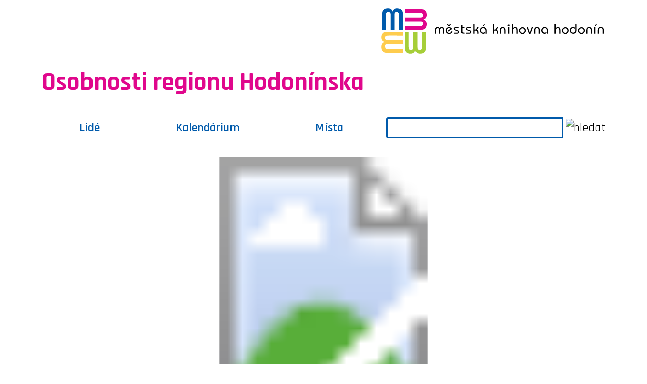

--- FILE ---
content_type: text/html; charset=UTF-8
request_url: https://www.osobnostihodoninska.cz/?obec=59852
body_size: 95621
content:
<!DOCTYPE html>
<html lang="cs">
  <head>
          <!-- Google Tag Manager -->
        <script>(function(w,d,s,l,i){w[l]=w[l]||[];w[l].push({'gtm.start':
        new Date().getTime(),event:'gtm.js'});var f=d.getElementsByTagName(s)[0],
        j=d.createElement(s),dl=l!='dataLayer'?'&l='+l:'';j.async=true;j.src=
        'https://www.googletagmanager.com/gtm.js?id='+i+dl;f.parentNode.insertBefore(j,f);
        })(window,document,'script','dataLayer','GTM-P2ZZZBF2');</script>
      <!-- End Google Tag Manager -->
        <meta charset="utf-8">
    <meta http-equiv="X-UA-Compatible" content="IE=edge">
    <meta name="viewport" content="width=device-width, initial-scale=1">

    <meta name="Description" content="Databáze osobností regionu Hodonínska.">
    <meta name="Keywords" content="osobnosti,hodonínsko,sport,umění,hudba,folklór">
    <meta name="robots" content="all, follow">
    <meta name="author" content="bystricky.cz">
    <meta name="format-detection" content="telephone=no">

    <link rel="canonical" href="https://www.osobnostihodoninska.cz">
    <link rel="shortcut icon" href="https://www.osobnostihodoninska.cz/favicon.ico">

    <title>Osobnosti Hodonínska</title>

    <link href="https://www.osobnostihodoninska.cz/styles/bootstrap.min.css" rel="stylesheet">
		<link href="https://www.osobnostihodoninska.cz/styles/osobnostihodoninska.css?v=1768934309" rel="stylesheet">
		<link href="https://www.osobnostihodoninska.cz/styles/print.css" rel="stylesheet" media="print">

    <link rel="preconnect" href="https://fonts.googleapis.com">
    <link href="https://fonts.googleapis.com/css2?family=Rajdhani:wght@300;400;600;700&display=swap" rel="stylesheet">
    <script src="https://www.osobnostihodoninska.cz/scripts/jquery-3.2.1.min.js"></script>
  </head>

  <body>
          <!-- Google Tag Manager (noscript) -->
        <noscript><iframe src="https://www.googletagmanager.com/ns.html?id=GTM-P2ZZZBF2"
        height="0" width="0" style="display:none;visibility:hidden"></iframe></noscript>
      <!-- End Google Tag Manager (noscript) -->
    
    <div class="container">

  <div class="row">
    <div class="col-sm-6 col-12 loga">
      <a class="navbar-brand logo" href="https://www.osobnostihodoninska.cz" role="banner">
        <span class="hidden"><strong>.osobnostihodoninska.cz</strong></span>
      </a>
      <img src="https://www.osobnostihodoninska.cz/images/logo/knihovna.svg" class="mt-2 mobil-992" width="105" height="105" alt="logo knihovna hodonín">
    </div>
    <div class="col-6 text-end">
      <img src="https://www.osobnostihodoninska.cz/images/logo/knihovna-hodonin.svg" class="img-fluid mt-3 pc-992" alt="logo knihovna hodonín">
    </div>
  </div>

  <div class="row">
    <div class="col-12 motto cervena">
      Osobnosti regionu Hodonínska
    </div>
  </div>





</div>
    <div class="oba-l">
  <nav class="navbar navbar-expand-lg navbar-light bg-light sticky-top">
    <div class="container">

      <button class="navbar-toggler" type="button" data-bs-toggle="collapse" data-bs-target="#sbalit" aria-controls="sbalit" aria-expanded="false" aria-label="Toggle navigation">
        <span class="navbar-toggler-icon"></span>
      </button>

      <div class="collapse navbar-collapse" id="sbalit">

        <ul class="navbar-nav navbar-nav-scroll me-auto">

          <li class="nav-item">
            <a class="nav-link " href="https://www.osobnostihodoninska.cz/lide.html" title="Lidé" tabindex="1">Lidé</a>
          </li>

          <li class="nav-item">
            <a class="nav-link " href="https://www.osobnostihodoninska.cz/kalendarium.html" title="Podle narození" tabindex="1">Kalendárium</a>
          </li>

          <li class="nav-item">
            <a class="nav-link " href="https://www.osobnostihodoninska.cz/oblast.html" title="Podle oblasti" tabindex="1">Místa</a>
          </li>

          
        </ul>

        
        <form action="" onsubmit="najdi_a_zobraz(this);return false;" class="hledej">
          <div class="input-group">
            <input class="form-control" type="text" name="as_q" autocomplete="off" onkeydown="cancuruj(this,event);" onkeyup="cancur(this,event);">
            <button type="submit">
              <img src="https://www.osobnostihodoninska.cz/images/ikony/hledej.svg" width="30" height="30" alt="hledat">
            </button>
          </div>
        </form>

      </div>

    </div>
  </nav>
</div>
<script>
function najdi_a_zobraz(tis) {}
</script>

    <div id="content" class="container">

      <main role="main">
        <hr class="hidden" />
<svg version="1.1" viewBox="0 0 1296 546" xmlns="http://www.w3.org/2000/svg" xmlns:xlink="http://www.w3.org/1999/xlink">

  <image width="1296" height="546" xlink:href="https://www.osobnostihodoninska.cz/images/kolaz/osobnosti_kolaz.webp"></image>


  <a xlink:href="https://www.osobnostihodoninska.cz/osobnost/vasek-mlynek.html" title="Vašek Mlýnek">
    <image id="mlynek" y="378" opacity="0" width="250" height="168" xlink:href="https://www.osobnostihodoninska.cz/images/kolaz/vasek_mlynek.png">
      <animate attributeName="opacity" from="0" to=".5" begin="mouseover" dur="0.2s" fill="freeze" />
      <animate attributeName="opacity" from=".5" to="0" begin="mouseout" dur="0.5s" fill="freeze" />
    </image>
  </a>
  <g transform="translate(30,370)" fill="#e0078c" opacity="0">
    <rect x=".5" y=".5" width="191" height="35" fill-opacity=".3" fill="#fff" stroke="#e0078c"/>
    <text x="96" y="26" font-size="26px" font-weight="bold" text-align="center" text-anchor="middle">Vašek Mlýnek</text>
    <animate attributeName="opacity" from="0" to="1" begin="mlynek.mouseover" dur="0.3s" fill="freeze" />
    <animate attributeName="opacity" from="1" to="0" begin="mlynek.mouseout" dur="0.6s" fill="freeze" />
  </g>

  <a>
    <image id="kopka" y="214" opacity="0" width="193" height="226" xlink:href="https://www.osobnostihodoninska.cz/images/kolaz/kopka_vaclav.webp">
      <animate attributeName="opacity" from="0" to=".5" begin="mouseover" dur="0.2s" fill="freeze" />
      <animate attributeName="opacity" from=".5" to="0" begin="mouseout" dur="0.5s" fill="freeze" />
    </image>
  </a>
  <g transform="translate(15,210)" fill="#e0078c" opacity="0">
    <rect x=".5" y=".5" width="191" height="35" fill-opacity=".3" fill="#fff" stroke="#e0078c"/>
    <text x="96" y="26" font-size="26px" font-weight="bold" text-align="center" text-anchor="middle">Václav Kopka</text>
    <animate attributeName="opacity" from="0" to="1" begin="kopka.mouseover" dur="0.3s" fill="freeze" />
    <animate attributeName="opacity" from="1" to="0" begin="kopka.mouseout" dur="0.6s" fill="freeze" />
  </g>

  <a xlink:href="https://www.osobnostihodoninska.cz/osobnost/karel-sup.html">
    <image id="sup" y="363" x="176" opacity="0" width="178" height="183" xlink:href="https://www.osobnostihodoninska.cz/images/kolaz/sup_karel.webp">
      <animate attributeName="opacity" from="0" to=".5" begin="mouseover" dur="0.2s" fill="freeze" />
      <animate attributeName="opacity" from=".5" to="0" begin="mouseout" dur="0.5s" fill="freeze" />
    </image>
  </a>
  <g transform="translate(175,350)" fill="#e0078c" opacity="0">
    <rect x=".5" y=".5" width="191" height="35" fill-opacity=".3" fill="#fff" stroke="#e0078c"/>
    <text x="96" y="26" font-size="26px" font-weight="bold" text-align="center" text-anchor="middle">Karel Sup</text>
    <animate attributeName="opacity" from="0" to="1" begin="sup.mouseover" dur="0.3s" fill="freeze" />
    <animate attributeName="opacity" from="1" to="0" begin="sup.mouseout" dur="0.6s" fill="freeze" />
  </g>

  <a xlink:href="https://www.osobnostihodoninska.cz/osobnost/severin-joklik.html">
    <image id="joklik" y="160" x="182" opacity="0" width="141" height="202" xlink:href="https://www.osobnostihodoninska.cz/images/kolaz/joklik_severin.webp">
      <animate attributeName="opacity" from="0" to=".5" begin="mouseover" dur="0.2s" fill="freeze" />
      <animate attributeName="opacity" from=".5" to="0" begin="mouseout" dur="0.5s" fill="freeze" />
    </image>
  </a>
  <g transform="translate(160,150)" fill="#e0078c" opacity="0">
    <rect x=".5" y=".5" width="191" height="35" fill-opacity=".3" fill="#fff" stroke="#e0078c"/>
    <text x="96" y="26" font-size="26px" font-weight="bold" text-align="center" text-anchor="middle">Severin Joklík</text>
    <animate attributeName="opacity" from="0" to="1" begin="joklik.mouseover" dur="0.3s" fill="freeze" />
    <animate attributeName="opacity" from="1" to="0" begin="joklik.mouseout" dur="0.6s" fill="freeze" />
  </g>

  <a xlink:href="https://www.osobnostihodoninska.cz/osobnost/ivan-jelinek.html">
    <image id="jelinek" opacity="0" width="136" height="225" xlink:href="https://www.osobnostihodoninska.cz/images/kolaz/jelinek_ivan.webp">
      <animate attributeName="opacity" from="0" to=".5" begin="mouseover" dur="0.2s" fill="freeze" />
      <animate attributeName="opacity" from=".5" to="0" begin="mouseout" dur="0.5s" fill="freeze" />
    </image>
  </a>
  <g transform="translate(20,190)" fill="#e0078c" opacity="0">
    <rect x=".5" y=".5" width="191" height="35" fill-opacity=".3" fill="#fff" stroke="#e0078c"/>
    <text x="96" y="26" font-size="26px" font-weight="bold" text-align="center" text-anchor="middle">Ivan Jelínek</text>
    <animate attributeName="opacity" from="0" to="1" begin="jelinek.mouseover" dur="0.3s" fill="freeze" />
    <animate attributeName="opacity" from="1" to="0" begin="jelinek.mouseout" dur="0.6s" fill="freeze" />
  </g>

  <a xlink:href="https://www.osobnostihodoninska.cz/osobnost/milada-bimkova.html">
    <image id="bimkova" x="162" y="0" opacity="0" width="161" height="177" xlink:href="https://www.osobnostihodoninska.cz/images/kolaz/bimkova_milada.webp">
      <animate attributeName="opacity" from="0" to=".5" begin="mouseover" dur="0.2s" fill="freeze" />
      <animate attributeName="opacity" from=".5" to="0" begin="mouseout" dur="0.5s" fill="freeze" />
    </image>
  </a>
  <g transform="translate(170,160)" fill="#e0078c" opacity="0">
    <rect x=".5" y=".5" width="191" height="35" fill-opacity=".3" fill="#fff" stroke="#e0078c"/>
    <text x="96" y="26" font-size="26px" font-weight="bold" text-align="center" text-anchor="middle">Milada Bimková</text>
    <animate attributeName="opacity" from="0" to="1" begin="bimkova.mouseover" dur="0.3s" fill="freeze" />
    <animate attributeName="opacity" from="1" to="0" begin="bimkova.mouseout" dur="0.6s" fill="freeze" />
  </g>

  <a xlink:href="https://www.osobnostihodoninska.cz/osobnost/cyril-mandel.html">
    <image id="mandel" x="351" y="382" opacity="0" width="160" height="164" xlink:href="https://www.osobnostihodoninska.cz/images/kolaz/mandel_cyril.webp">
      <animate attributeName="opacity" from="0" to=".5" begin="mouseover" dur="0.2s" fill="freeze" />
      <animate attributeName="opacity" from=".5" to="0" begin="mouseout" dur="0.5s" fill="freeze" />
    </image>
  </a>
  <g transform="translate(330,370)" fill="#e0078c" opacity="0">
    <rect x=".5" y=".5" width="191" height="35" fill-opacity=".3" fill="#fff" stroke="#e0078c"/>
    <text x="96" y="26" font-size="26px" font-weight="bold" text-align="center" text-anchor="middle">Cyril Mandel</text>
    <animate attributeName="opacity" from="0" to="1" begin="mandel.mouseover" dur="0.3s" fill="freeze" />
    <animate attributeName="opacity" from="1" to="0" begin="mandel.mouseout" dur="0.6s" fill="freeze" />
  </g>

  <a xlink:href="https://www.osobnostihodoninska.cz/osobnost/gabriela-preissova.html">
    <image id="preissova" x="331" y="179" opacity="0" width="169" height="204" xlink:href="https://www.osobnostihodoninska.cz/images/kolaz/preissova_gabriela.webp">
      <animate attributeName="opacity" from="0" to=".5" begin="mouseover" dur="0.2s" fill="freeze" />
      <animate attributeName="opacity" from=".5" to="0" begin="mouseout" dur="0.5s" fill="freeze" />
    </image>
  </a>
  <g transform="translate(310,190)" fill="#e0078c" opacity="0">
    <rect x="-17" y=".5" width="227" height="35" fill-opacity=".3" fill="#fff" stroke="#e0078c"/>
    <text x="96" y="26" font-size="26px" font-weight="bold" text-align="center" text-anchor="middle">Gabriela Preissová</text>
    <animate attributeName="opacity" from="0" to="1" begin="preissova.mouseover" dur="0.3s" fill="freeze" />
    <animate attributeName="opacity" from="1" to="0" begin="preissova.mouseout" dur="0.6s" fill="freeze" />
  </g>

  <a xlink:href="https://www.osobnostihodoninska.cz/osobnost/auguste-rodin.html">
    <image id="rodin" x="335" y="0" opacity="0" width="141" height="194" xlink:href="https://www.osobnostihodoninska.cz/images/kolaz/rodin_auguste.webp">
      <animate attributeName="opacity" from="0" to=".5" begin="mouseover" dur="0.2s" fill="freeze" />
      <animate attributeName="opacity" from=".5" to="0" begin="mouseout" dur="0.5s" fill="freeze" />
    </image>
  </a>
  <g transform="translate(315,170)" fill="#e0078c" opacity="0">
    <rect x=".5" y=".5" width="191" height="35" fill-opacity=".3" fill="#fff" stroke="#e0078c"/>
    <text x="96" y="26" font-size="26px" font-weight="bold" text-align="center" text-anchor="middle">Auguste Rodin</text>
    <animate attributeName="opacity" from="0" to="1" begin="rodin.mouseover" dur="0.3s" fill="freeze" />
    <animate attributeName="opacity" from="1" to="0" begin="rodin.mouseout" dur="0.6s" fill="freeze" />
  </g>

  <a xlink:href="https://www.osobnostihodoninska.cz/osobnost/marie-prochazkova.html">
    <image id="prochazkova" x="500" y="357" opacity="0" width="202" height="189" xlink:href="https://www.osobnostihodoninska.cz/images/kolaz/prochazkova_marie.webp">
      <animate attributeName="opacity" from="0" to=".5" begin="mouseover" dur="0.2s" fill="freeze" />
      <animate attributeName="opacity" from=".5" to="0" begin="mouseout" dur="0.5s" fill="freeze" />
    </image>
  </a>
  <g transform="translate(515,360)" fill="#e0078c" opacity="0">
    <rect x="-25" y=".5" width="240" height="35" fill-opacity=".3" fill="#fff" stroke="#e0078c"/>
    <text x="96" y="26" font-size="26px" font-weight="bold" text-align="center" text-anchor="middle">Marie Procházková</text>
    <animate attributeName="opacity" from="0" to="1" begin="prochazkova.mouseover" dur="0.3s" fill="freeze" />
    <animate attributeName="opacity" from="1" to="0" begin="prochazkova.mouseout" dur="0.6s" fill="freeze" />
  </g>

  <a xlink:href="https://www.osobnostihodoninska.cz/osobnost/jura-petru.html">
    <image id="petru" x="538" y="192" opacity="0" width="188" height="171" xlink:href="https://www.osobnostihodoninska.cz/images/kolaz/petru_jura.png">
      <animate attributeName="opacity" from="0" to=".5" begin="mouseover" dur="0.2s" fill="freeze" />
      <animate attributeName="opacity" from=".5" to="0" begin="mouseout" dur="0.5s" fill="freeze" />
    </image>
  </a>
  <g transform="translate(515,335)" fill="#e0078c" opacity="0">
    <rect x=".5" y=".5" width="191" height="35" fill-opacity=".3" fill="#fff" stroke="#e0078c"/>
    <text x="96" y="26" font-size="26px" font-weight="bold" text-align="center" text-anchor="middle">Jura Petrů</text>
    <animate attributeName="opacity" from="0" to="1" begin="petru.mouseover" dur="0.3s" fill="freeze" />
    <animate attributeName="opacity" from="1" to="0" begin="petru.mouseout" dur="0.6s" fill="freeze" />
  </g>

  <a xlink:href="https://www.osobnostihodoninska.cz/osobnost/jan-skacel.html">
    <image id="skacel" x="505" y="0" opacity="0" width="160" height="208" xlink:href="https://www.osobnostihodoninska.cz/images/kolaz/skacel_jan.webp">
      <animate attributeName="opacity" from="0" to=".5" begin="mouseover" dur="0.2s" fill="freeze" />
      <animate attributeName="opacity" from=".5" to="0" begin="mouseout" dur="0.5s" fill="freeze" />
    </image>
  </a>
  <g transform="translate(500,172)" fill="#e0078c" opacity="0">
    <rect x=".5" y=".5" width="191" height="35" fill-opacity=".3" fill="#fff" stroke="#e0078c"/>
    <text x="96" y="26" font-size="26px" font-weight="bold" text-align="center" text-anchor="middle">Jan Skácel</text>
    <animate attributeName="opacity" from="0" to="1" begin="skacel.mouseover" dur="0.3s" fill="freeze" />
    <animate attributeName="opacity" from="1" to="0" begin="skacel.mouseout" dur="0.6s" fill="freeze" />
  </g>

  <a xlink:href="https://www.osobnostihodoninska.cz/osobnost/jaroslav-jurcak.html">
    <image id="jurcak" x="687" y="357" opacity="0" width="179" height="189" xlink:href="https://www.osobnostihodoninska.cz/images/kolaz/jurcak_jaroslav.webp">
      <animate attributeName="opacity" from="0" to=".5" begin="mouseover" dur="0.2s" fill="freeze" />
      <animate attributeName="opacity" from=".5" to="0" begin="mouseout" dur="0.5s" fill="freeze" />
    </image>
  </a>
  <g transform="translate(680,355)" fill="#e0078c" opacity="0">
    <rect x=".5" y=".5" width="191" height="35" fill-opacity=".3" fill="#fff" stroke="#e0078c"/>
    <text x="96" y="26" font-size="26px" font-weight="bold" text-align="center" text-anchor="middle">Jaroslav Jurčák</text>
    <animate attributeName="opacity" from="0" to="1" begin="jurcak.mouseover" dur="0.3s" fill="freeze" />
    <animate attributeName="opacity" from="1" to="0" begin="jurcak.mouseout" dur="0.6s" fill="freeze" />
  </g>

  <a xlink:href="https://www.osobnostihodoninska.cz/osobnost/karel-novak.html">
    <image id="novak" x="855" y="337" opacity="0" width="182" height="209" xlink:href="https://www.osobnostihodoninska.cz/images/kolaz/novak_karel.webp">
      <animate attributeName="opacity" from="0" to=".5" begin="mouseover" dur="0.2s" fill="freeze" />
      <animate attributeName="opacity" from=".5" to="0" begin="mouseout" dur="0.5s" fill="freeze" />
    </image>
  </a>
  <g transform="translate(835,333)" fill="#e0078c" opacity="0">
    <rect x=".5" y=".5" width="191" height="35" fill-opacity=".3" fill="#fff" stroke="#e0078c"/>
    <text x="96" y="26" font-size="26px" font-weight="bold" text-align="center" text-anchor="middle">Karel Novák</text>
    <animate attributeName="opacity" from="0" to="1" begin="novak.mouseover" dur="0.3s" fill="freeze" />
    <animate attributeName="opacity" from="1" to="0" begin="novak.mouseout" dur="0.6s" fill="freeze" />
  </g>

  <a xlink:href="https://www.osobnostihodoninska.cz/osobnost/marie-kuderikova.html">
    <image id="kuderikova" x="988" y="321" opacity="0" width="170" height="225" xlink:href="https://www.osobnostihodoninska.cz/images/kolaz/kuderikova_marie.webp">
      <animate attributeName="opacity" from="0" to=".5" begin="mouseover" dur="0.2s" fill="freeze" />
      <animate attributeName="opacity" from=".5" to="0" begin="mouseout" dur="0.5s" fill="freeze" />
    </image>
  </a>
  <g transform="translate(965,513)" fill="#e0078c" opacity="0">
    <rect x=".5" y=".5" width="191" height="35" fill-opacity=".3" fill="#fff" stroke="#e0078c"/>
    <text x="96" y="26" font-size="26px" font-weight="bold" text-align="center" text-anchor="middle">Marie Kudeříková</text>
    <animate attributeName="opacity" from="0" to="1" begin="kuderikova.mouseover" dur="0.3s" fill="freeze" />
    <animate attributeName="opacity" from="1" to="0" begin="kuderikova.mouseout" dur="0.6s" fill="freeze" />
  </g>

  <a xlink:href="https://www.osobnostihodoninska.cz/osobnost/jano-kohler.html">
    <image id="kohler" x="1142" y="354" opacity="0" width="154" height="192" xlink:href="https://www.osobnostihodoninska.cz/images/kolaz/koehler_jano.webp">
      <animate attributeName="opacity" from="0" to=".5" begin="mouseover" dur="0.2s" fill="freeze" />
      <animate attributeName="opacity" from=".5" to="0" begin="mouseout" dur="0.5s" fill="freeze" />
    </image>
  </a>
  <g transform="translate(1110,358)" fill="#e0078c" opacity="0">
    <rect x="10" y=".5" width="171" height="35" fill-opacity=".3" fill="#fff" stroke="#e0078c"/>
    <text x="96" y="26" font-size="26px" font-weight="bold" text-align="center" text-anchor="middle">Jano Köhler</text>
    <animate attributeName="opacity" from="0" to="1" begin="kohler.mouseover" dur="0.3s" fill="freeze" />
    <animate attributeName="opacity" from="1" to="0" begin="kohler.mouseout" dur="0.6s" fill="freeze" />
  </g>

  <a xlink:href="https://www.osobnostihodoninska.cz/osobnost/nada-horakova.html">
    <image id="horakova" x="1130" y="172" opacity="0" width="166" height="189" xlink:href="https://www.osobnostihodoninska.cz/images/kolaz/nada_horakova.webp">
      <animate attributeName="opacity" from="0" to=".5" begin="mouseover" dur="0.2s" fill="freeze" />
      <animate attributeName="opacity" from=".5" to="0" begin="mouseout" dur="0.5s" fill="freeze" />
    </image>
  </a>
  <g transform="translate(1108,335)" fill="#e0078c" opacity="0">
    <rect x="5" y=".5" width="181" height="35" fill-opacity=".3" fill="#fff" stroke="#e0078c"/>
    <text x="96" y="26" font-size="26px" font-weight="bold" text-align="center" text-anchor="middle">Naďa Horáková</text>
    <animate attributeName="opacity" from="0" to="1" begin="horakova.mouseover" dur="0.3s" fill="freeze" />
    <animate attributeName="opacity" from="1" to="0" begin="horakova.mouseout" dur="0.6s" fill="freeze" />
  </g>

  <a xlink:href="https://www.osobnostihodoninska.cz/osobnost/zdenek-grmolec.html">
    <image id="grmolec" x="1142" y="0" opacity="0" width="154" height="181" xlink:href="https://www.osobnostihodoninska.cz/images/kolaz/zdenek_grmolec.webp">
      <animate attributeName="opacity" from="0" to=".5" begin="mouseover" dur="0.2s" fill="freeze" />
      <animate attributeName="opacity" from=".5" to="0" begin="mouseout" dur="0.5s" fill="freeze" />
    </image>
  </a>
  <g transform="translate(1103,155)" fill="#e0078c" opacity="0">
    <rect x=".5" y=".5" width="191" height="35" fill-opacity=".3" fill="#fff" stroke="#e0078c"/>
    <text x="96" y="26" font-size="26px" font-weight="bold" text-align="center" text-anchor="middle">Zdeněk Grmolec</text>
    <animate attributeName="opacity" from="0" to="1" begin="grmolec.mouseover" dur="0.3s" fill="freeze" />
    <animate attributeName="opacity" from="1" to="0" begin="grmolec.mouseout" dur="0.6s" fill="freeze" />
  </g>

  <a xlink:href="https://www.osobnostihodoninska.cz/osobnost/jaroslav-dobrovolsky.html">
    <image id="dobrovolsky" x="732" y="187" opacity="0" width="159" height="165" xlink:href="https://www.osobnostihodoninska.cz/images/kolaz/dobrovolsky_jan.webp">
      <animate attributeName="opacity" from="0" to=".5" begin="mouseover" dur="0.2s" fill="freeze" />
      <animate attributeName="opacity" from=".5" to="0" begin="mouseout" dur="0.5s" fill="freeze" />
    </image>
  </a>
  <g transform="translate(730,350)" fill="#e0078c" opacity="0">
    <rect x="-30" y=".5" width="250" height="35" fill-opacity=".3" fill="#fff" stroke="#e0078c"/>
    <text x="96" y="26" font-size="26px" font-weight="bold" text-align="center" text-anchor="middle">Jaroslav Dobrovolský</text>
    <animate attributeName="opacity" from="0" to="1" begin="dobrovolsky.mouseover" dur="0.3s" fill="freeze" />
    <animate attributeName="opacity" from="1" to="0" begin="dobrovolsky.mouseout" dur="0.6s" fill="freeze" />
  </g>

  <a xlink:href="https://www.osobnostihodoninska.cz/osobnost/miroslav-tichy.html">
    <image id="tichy" x="930" y="154" opacity="0" width="155" height="167" xlink:href="https://www.osobnostihodoninska.cz/images/kolaz/tichy_miroslav.webp">
      <animate attributeName="opacity" from="0" to=".5" begin="mouseover" dur="0.2s" fill="freeze" />
      <animate attributeName="opacity" from=".5" to="0" begin="mouseout" dur="0.5s" fill="freeze" />
    </image>
  </a>
  <g transform="translate(900,310)" fill="#e0078c" opacity="0">
    <rect x="5" y=".5" width="181" height="35" fill-opacity=".3" fill="#fff" stroke="#e0078c"/>
    <text x="96" y="26" font-size="26px" font-weight="bold" text-align="center" text-anchor="middle">Miroslav Tichý</text>
    <animate attributeName="opacity" from="0" to="1" begin="tichy.mouseover" dur="0.3s" fill="freeze" />
    <animate attributeName="opacity" from="1" to="0" begin="tichy.mouseout" dur="0.6s" fill="freeze" />
  </g>

  <a xlink:href="https://www.osobnostihodoninska.cz/osobnost/frantisek-fanos-mikulecky.html">
    <image id="mikulecky" x="953" y="0" opacity="0" width="194" height="157" xlink:href="https://www.osobnostihodoninska.cz/images/kolaz/frantisek_mikulecky.webp">
      <animate attributeName="opacity" from="0" to=".5" begin="mouseover" dur="0.2s" fill="freeze" />
      <animate attributeName="opacity" from=".5" to="0" begin="mouseout" dur="0.5s" fill="freeze" />
    </image>
  </a>
  <g transform="translate(950,130)" fill="#e0078c" opacity="0">
    <rect x="-20" y=".5" width="231" height="35" fill-opacity=".3" fill="#fff" stroke="#e0078c"/>
    <text x="96" y="26" font-size="26px" font-weight="bold" text-align="center" text-anchor="middle">František Mikulecký</text>
    <animate attributeName="opacity" from="0" to="1" begin="mikulecky.mouseover" dur="0.3s" fill="freeze" />
    <animate attributeName="opacity" from="1" to="0" begin="mikulecky.mouseout" dur="0.6s" fill="freeze" />
  </g>

  <a xlink:href="https://www.osobnostihodoninska.cz/osobnost/jarmila-bednarikova.html">
    <image id="bednarikova" x="810" y="0" opacity="0" width="154" height="193" xlink:href="https://www.osobnostihodoninska.cz/images/kolaz/jarmila_bednarikova.webp">
      <animate attributeName="opacity" from="0" to=".5" begin="mouseover" dur="0.2s" fill="freeze" />
      <animate attributeName="opacity" from=".5" to="0" begin="mouseout" dur="0.5s" fill="freeze" />
    </image>
  </a>
  <g transform="translate(755,170)" fill="#e0078c" opacity="0">
    <rect x="-25" y=".5" width="240" height="35" fill-opacity=".3" fill="#fff" stroke="#e0078c"/>
    <text x="96" y="26" font-size="26px" font-weight="bold" text-align="center" text-anchor="middle">Jarmila Bednaříková</text>
    <animate attributeName="opacity" from="0" to="1" begin="bednarikova.mouseover" dur="0.3s" fill="freeze" />
    <animate attributeName="opacity" from="1" to="0" begin="bednarikova.mouseout" dur="0.6s" fill="freeze" />
  </g>

  <a xlink:href="https://www.osobnostihodoninska.cz/osobnost/jan-pavlik.html">
    <image id="pavlik" x="664" y="0" opacity="0" width="144" height="191" xlink:href="https://www.osobnostihodoninska.cz/images/kolaz/jan_pavlik.webp">
      <animate attributeName="opacity" from="0" to=".5" begin="mouseover" dur="0.2s" fill="freeze" />
      <animate attributeName="opacity" from=".5" to="0" begin="mouseout" dur="0.5s" fill="freeze" />
    </image>
  </a>
  <g transform="translate(635,160)" fill="#e0078c" opacity="0">
    <rect x="10" y=".5" width="171" height="35" fill-opacity=".3" fill="#fff" stroke="#e0078c"/>
    <text x="96" y="26" font-size="26px" font-weight="bold" text-align="center" text-anchor="middle">Jan Pavlík</text>
    <animate attributeName="opacity" from="0" to="1" begin="pavlik.mouseover" dur="0.3s" fill="freeze" />
    <animate attributeName="opacity" from="1" to="0" begin="pavlik.mouseout" dur="0.6s" fill="freeze" />
  </g>

</svg>












<br><br><br>

<h2 class="home">Osobnosti podle abecedy</h2>

<div class="abeceda">
  &nbsp; <a href="/abeceda.html?pismeno=A"  title="A">A</a> &nbsp;&nbsp; <a href="/abeceda.html?pismeno=B"  title="B">B</a> &nbsp;&nbsp; <a href="/abeceda.html?pismeno=C"  title="C">C</a> &nbsp;&nbsp; <a href="/abeceda.html?pismeno=D"  title="D">D</a> &nbsp;&nbsp; <a href="/abeceda.html?pismeno=E"  title="E">E</a> &nbsp;&nbsp; <a href="/abeceda.html?pismeno=F"  title="F">F</a> &nbsp;&nbsp; <a href="/abeceda.html?pismeno=G"  title="G">G</a> &nbsp;&nbsp; <a href="/abeceda.html?pismeno=H"  title="H">H</a> &nbsp;&nbsp; <a href="/abeceda.html?pismeno=I"  title="I">I</a> &nbsp;&nbsp; <a href="/abeceda.html?pismeno=J"  title="J">J</a> &nbsp;&nbsp; <a href="/abeceda.html?pismeno=K"  title="K">K</a> &nbsp;&nbsp; <a href="/abeceda.html?pismeno=L"  title="L">L</a> &nbsp;&nbsp; <a href="/abeceda.html?pismeno=M"  title="M">M</a> &nbsp;&nbsp; <a href="/abeceda.html?pismeno=N"  title="N">N</a> &nbsp;&nbsp; <a href="/abeceda.html?pismeno=O"  title="O">O</a> &nbsp;&nbsp; <a href="/abeceda.html?pismeno=P"  title="P">P</a> &nbsp;&nbsp; <a href="/abeceda.html?pismeno=Q"  title="Q">Q</a> &nbsp;&nbsp; <a href="/abeceda.html?pismeno=R"  title="R">R</a> &nbsp;&nbsp; <a href="/abeceda.html?pismeno=S"  title="S">S</a> &nbsp;&nbsp; <a href="/abeceda.html?pismeno=T"  title="T">T</a> &nbsp;&nbsp; <a href="/abeceda.html?pismeno=U"  title="U">U</a> &nbsp;&nbsp; <a href="/abeceda.html?pismeno=V"  title="V">V</a> &nbsp;&nbsp; <a href="/abeceda.html?pismeno=W"  title="W">W</a> &nbsp;&nbsp; <a href="/abeceda.html?pismeno=X"  title="X">X</a> &nbsp;&nbsp; <a href="/abeceda.html?pismeno=Y"  title="Y">Y</a> &nbsp;&nbsp; <a href="/abeceda.html?pismeno=Z"  title="Z">Z</a> &nbsp;</div>


<div class="lajna">
  <img src="https://www.osobnostihodoninska.cz/images/lajna.gif" class="img-fluid" alt="lajna">
</div>


<h2 class="home">Osobnosti podle činnosti</h2>

<div class="galerie">
  <a href="/lide.html?obor=1"  class="card center"><img src="/images/ikony/sport.svg" class="img-fluid" alt="Sport"><div class="card-body">Sport</div></a><a href="/lide.html?obor=2"  class="card center"><img src="/images/ikony/umeni.svg" class="img-fluid" alt="Umění"><div class="card-body">Umění</div></a><a href="/lide.html?obor=3"  class="card center"><img src="/images/ikony/hudba.svg" class="img-fluid" alt="Hudba"><div class="card-body">Hudba</div></a><a href="/lide.html?obor=4"  class="card center"><img src="/images/ikony/folklor.svg" class="img-fluid" alt="Folklór"><div class="card-body">Folklór</div></a><a href="/lide.html?obor=5"  class="card center"><img src="/images/ikony/veda.svg" class="img-fluid" alt="Věda"><div class="card-body">Věda</div></a><a href="/lide.html?obor=6"  class="card center"><img src="/images/ikony/remeslo.svg" class="img-fluid" alt="řemeslo"><div class="card-body">řemeslo</div></a><a href="/lide.html?obor=7"  class="card center"><img src="/images/ikony/politika.svg" class="img-fluid" alt="Politika"><div class="card-body">Politika</div></a><a href="/lide.html?obor=8"  class="card center"><img src="/images/ikony/ostatni.svg" class="img-fluid" alt="Ostatní"><div class="card-body">Ostatní</div></a></div>




<div class="lajna">
  <img src="https://www.osobnostihodoninska.cz/images/lajna.gif" class="img-fluid" alt="lajna">
</div>

<h2 class="home">Osobnosti podle oblasti</h2>


<div class="row oblasti">
  <div class="col-md-5">
    <div class="row">
    <div class="col-md-4"><h4 class="center">Hodonín a okolí</h4><div class="oblast"><a href='/oblast.html?obec=62207'  title='Čejč'>Čejč</a><br><a href='/oblast.html?obec=61416'  title='Čejkovice'>Čejkovice</a><br><a href='/oblast.html?obec=59881'  title='Dolní Bojanovice'>Dolní Bojanovice</a><br><a href='/oblast.html?obec=62209'  title='Dubňany'>Dubňany</a><br><a href='/oblast.html?obec=58982'  title='Hodonín'>Hodonín</a><br><span style='color:#AAAAAA;'>Josefov</span><br><span style='color:#AAAAAA;'>Karlín</span><br><span style='color:#AAAAAA;'>Lužice</span><br><a href='/oblast.html?obec=63944'  title='Mikulčice'>Mikulčice</a><br><a href='/oblast.html?obec=60470'  title='Mutěnice'>Mutěnice</a><br><span style='color:#AAAAAA;'>Nový Poddvorov</span><br><span style='color:#AAAAAA;'>Petrov</span><br><a href='/oblast.html?obec=60169'  title='Prušánky'>Prušánky</a><br><a href='/oblast.html?obec=64005'  title='Ratíškovice'>Ratíškovice</a><br><a href='/oblast.html?obec=59858'  title='Rohatec'>Rohatec</a><br><span style='color:#AAAAAA;'>Starý Poddvorov</span><br><span style='color:#AAAAAA;'>Sudoměřice</span><br><span style='color:#AAAAAA;'>Terezín</span><br></div></div><div class="col-md-4"><h4 class="center">Kyjov a okolí</h4><div class="oblast"><a href='/oblast.html?obec=60161'  title='Archlebov'>Archlebov</a><br><span style='color:#AAAAAA;'>Bukovany</span><br><a href='/oblast.html?obec=59313'  title='Bzenec'>Bzenec</a><br><span style='color:#AAAAAA;'>Čeložnice</span><br><span style='color:#AAAAAA;'>Dambořice</span><br><span style='color:#AAAAAA;'>Domanín</span><br><span style='color:#AAAAAA;'>Dražůvky</span><br><a href='/oblast.html?obec=63972'  title='Hovorany'>Hovorany</a><br><span style='color:#AAAAAA;'>Hýsly</span><br><span style='color:#AAAAAA;'>Ježov</span><br><span style='color:#AAAAAA;'>Kelčany</span><br><span style='color:#AAAAAA;'>Kostelec</span><br><a href='/oblast.html?obec=59101'  title='Kyjov'>Kyjov</a><br><span style='color:#AAAAAA;'>Labuty</span><br><span style='color:#AAAAAA;'>Lovčice</span><br><span style='color:#AAAAAA;'>Milotice</span><br><span style='color:#AAAAAA;'>Moravany</span><br><span style='color:#AAAAAA;'>Mouchnice</span><br><span style='color:#AAAAAA;'>Násedlovice</span><br><span style='color:#AAAAAA;'>Nechvalín</span><br><a href='/oblast.html?obec=63945'  title='Nenkovice'>Nenkovice</a><br><span style='color:#AAAAAA;'>Ostrovánky</span><br><span style='color:#AAAAAA;'>Šardice</span><br><span style='color:#AAAAAA;'>Skalka</span><br><span style='color:#AAAAAA;'>Skoronice</span><br><span style='color:#AAAAAA;'>Sobůlky</span><br><span style='color:#AAAAAA;'>Stavěšice</span><br><span style='color:#AAAAAA;'>Strážovice</span><br><span style='color:#AAAAAA;'>Svatobořice-Mistřín</span><br><span style='color:#AAAAAA;'>Syrovín</span><br><span style='color:#AAAAAA;'>Těmice</span><br><span style='color:#AAAAAA;'>Uhřice</span><br><span style='color:#AAAAAA;'>Vacenovice</span><br><span style='color:#AAAAAA;'>Věteřov</span><br><span style='color:#AAAAAA;'>Vlkoš</span><br><a href='/oblast.html?obec=59733'  title='Vracov'>Vracov</a><br><span style='color:#AAAAAA;'>Vřesovice</span><br><span style='color:#AAAAAA;'>Žádovice</span><br><span style='color:#AAAAAA;'>Žarošice</span><br><span style='color:#AAAAAA;'>Ždánice</span><br><span style='color:#AAAAAA;'>Želetice</span><br><span style='color:#AAAAAA;'>Žeravice</span><br></div></div><div class="col-md-4"><h4 class="center">Veselí nad Moravou a okolí</h4><div class="oblast"><a href='/oblast.html?obec=62663'  title='Blatnice pod Svatým Antonínkem'>Blatnice pod Svatým Antonínkem</a><br><span style='color:#AAAAAA;'>Blatnička</span><br><a href='/oblast.html?obec=59763'  title='Hroznová Lhota'>Hroznová Lhota</a><br><a href='/oblast.html?obec=59883'  title='Hrubá Vrbka'>Hrubá Vrbka</a><br><span style='color:#AAAAAA;'>Javorník</span><br><a href='/oblast.html?obec=62680'  title='Kněždub'>Kněždub</a><br><span style='color:#AAAAAA;'>Kozojídky</span><br><a href='/oblast.html?obec=59852'  title='Kuželov'>Kuželov</a><br><a href='/oblast.html?obec=63841'  title='Lipov'>Lipov</a><br><span style='color:#AAAAAA;'>Louka</span><br><span style='color:#AAAAAA;'>Malá Vrbka</span><br><a href='/oblast.html?obec=62291'  title='Moravský Písek'>Moravský Písek</a><br><span style='color:#AAAAAA;'>Nová Lhota</span><br><span style='color:#AAAAAA;'>Radějov</span><br><a href='/oblast.html?obec=59314'  title='Strážnice'>Strážnice</a><br><span style='color:#AAAAAA;'>Suchov</span><br><a href='/oblast.html?obec=73474'  title='Tasov nad Veličkou'>Tasov nad Veličkou</a><br><span style='color:#AAAAAA;'>Tvarožná Lhota</span><br><a href='/oblast.html?obec=59315'  title='Velká nad Veličkou'>Velká nad Veličkou</a><br><a href='/oblast.html?obec=59102'  title='Veselí nad Moravou'>Veselí nad Moravou</a><br><a href='/oblast.html?obec=59732'  title='Vnorovy'>Vnorovy</a><br><span style='color:#AAAAAA;'>Žeraviny</span><br></div></div>    </div>
  </div>
  <div class="col-md-7">
    <svg version="1.1" viewBox="0 0 2203 1527" xmlns="http://www.w3.org/2000/svg" xmlns:xlink="http://www.w3.org/1999/xlink">

  <path id="plochy" fill="#005aab" fill-opacity=".5" d="m548 1510c0.715-3.74 21.4-112 46-240l44.7-233-21-110c-11.6-60.2-20.9-110-20.7-110 0.189-0.204 1.27 1.6 2.41 4 2.05 4.34 42.1 210 42 216-0.0199 1.49-20.6 110-45.8 241-37.8 197-46 238-47.4 238-1.5 0.288-1.53-0.294-0.343-6.49zm-19.9-4.11c-0.273-0.442 19.7-106 44.4-235l44.9-234-22.5-117c-15.4-80.5-22.2-118-21.4-118 0.705-0.235 0.281-1.3-1.1-2.77-1.24-1.32-1.79-2.39-1.23-2.39 1.81 0 4.62 3.9 4.85 6.74 0.126 1.52 10.2 54.7 22.4 118l22.2 116-44.6 232c-24.5 128-44.9 234-45.2 235-0.554 2.27-1.79 2.93-2.71 1.45zm42.4-0.888c0-0.616 20.1-105 44.6-233s44.6-233 44.6-235c5e-3 -2.33-31.3-168-33.8-179l-0.577-2.5 2.19 2.72c1.82 2.27 4.99 17.3 19 90.5l16.8 87.8-44.7 233c-33.3 174-45.1 233-46.4 234-0.931 0.931-1.69 1.19-1.69 0.573zm-63-4.67c0-0.75 19.8-105 44-231 24.2-126 44.1-231 44.1-232 3e-3 -1.65-10.1-55.8-22.5-120-12.4-64.5-22.6-118-22.6-119 0-1.73 2.99-1.87 3.02-0.143 0.0135 0.688 10.3 54.8 22.9 120l22.8 119-44.4 231c-24.4 127-44.4 232-44.4 232 0 0.528-0.675 0.961-1.5 0.961s-1.5-0.613-1.5-1.36zm-17.7-13.8c-0.802-1.01 10-59.3 41.9-225l43-224-18.7-97.7c-10.3-53.7-18.4-98.5-18.1-99.4 0.378-0.986 0.997-1.31 1.48-0.776 0.866 0.955 38.1 194 38.1 198-5e-3 2.34-84.7 445-85.8 448-0.605 1.9-0.963 2.09-1.83 1zm106-3.98c0.323-1.31 19.7-102 43.1-224l42.5-222-16.5-86c-9.08-47.3-16.4-86.6-16.2-87.4 0.151-0.779 0.725-1.57 1.27-1.75 0.581-0.191 8.05 36.4 17.8 87.4l16.8 87.7-42.6 222c-23.4 122-42.9 223-43.4 223-1.47 2.61-3.51 2.57-2.87-0.06zm-124-16.6c3e-3 -0.962 18.4-97.9 40.9-215l40.9-214-16.3-85.2c-8.99-46.9-16.1-86.1-15.8-87.2s0.832-2 1.21-2 8.21 39.2 17.4 87.2l16.7 87.2-41.3 215c-28.9 151-41.6 215-42.5 215-0.694 0-1.26-0.788-1.26-1.75zm-18.7-9.48c-0.665-0.868 11.7-67.2 38.8-208 21.9-114 39.8-209 39.8-210 0.0474-2.62-26.1-142-28.6-153-0.386-1.62-0.089-2.25 1.05-2.25 0.874 0 1.83 1.01 2.13 2.25 0.295 1.24 6.98 36 14.9 77.2l14.3 75-40.2 210c-22.1 115-40.4 210-40.7 210-0.279 0.279-0.947-0.065-1.48-0.766zm-19.1-9.64c-1.03-0.647-0.465-5.17 2.78-22.2 2.24-11.8 19.9-104 39.1-204l35.1-183-13.2-68.8c-7.25-37.9-13-69-12.8-69.2 1.95-1.95 4.24 7.98 16 69.6l13.1 68.3-38.3 200c-21 110-38.8 202-39.4 205-0.853 3.86-1.49 5.01-2.45 4.41zm1400-17.8c-0.388-3.1-0.452-12-0.142-19.8 0.91-22.8 6.12-41.1 22.3-78.2 21.8-50.2 24.8-57.8 29.5-76.2 9.65-38 5.02-67.9-19.3-124-28.5-66.2-33.6-83.6-32.4-112 0.634-15.9 2.62-25.8 8.75-43.8 3.99-11.7 6.51-17.7 24.2-57.2 14.7-32.9 20.8-53 23.3-76.9l1.37-13-0.413 12.5c-0.8 24.2-6.32 41.5-30.3 95-13.1 29.1-17.5 40.7-21.3 55.6-4.07 16-5.34 29.7-4.01 43 2.22 22.2 7.83 39.6 28.1 86.8 21.4 50 26.8 68.3 27.7 94.1 1.18 32.1-3.56 48.9-32.2 114-19.7 44.9-26.3 71.7-23.8 97.8 0.914 9.59-0.176 12.2-1.31 3.11zm22.1-5.86c-1.12-10.1 0.511-27.3 3.88-41.2 3.59-14.7 9.73-30.9 24.6-64.8 21.4-48.8 28-71.8 28-97.3-0.01-27.6-5.39-46.3-29.6-103-21.4-49.9-26.6-68-26.8-92.8-0.204-27.1 5.03-45 28.3-96.4 17-37.5 23.3-55.4 26.1-73.7 0.667-4.34 1.57-9.02 2.01-10.4 0.766-2.4 0.801-2.37 0.877 0.64 0.043 1.73-0.616 6.9-1.47 11.5-3.6 19.5-10.1 37.5-27.5 75.9-21.1 46.6-27 66.4-27 90.9 0.01 25.6 5.89 45.5 30 101 17.2 39.8 23.7 60.4 26.1 82.8 2.87 26.5-3.34 55.3-20.4 94.7-3.58 8.25-10.2 23.6-14.7 34-15.7 36.3-20 52.3-20.9 78.5-0.614 17.1-0.651 17.3-1.51 9.5zm-1590 5.6c-0.366-0.593 16-88.5 36.4-195s37.1-195 37.1-196c0-1.08-5.4-30.3-12-65-6.6-34.6-12-63.8-12-64.7s0.562-1.75 1.25-1.75c0.86 7e-4 5.08 20.2 13.5 64.8 6.76 35.6 12.3 65.8 12.2 67.2-0.0662 4.21-74 390-74.9 391-0.503 0.503-1.16 0.417-1.54-0.201zm1208-7.58c-0.887-7.66 0.691-24.5 3.38-36 3.02-13 8.79-29.1 18-50.4 19-43.9 22.9-53.4 26.6-65.2 7.08-22.1 9.41-39 8.09-58.7-1.48-22.1-8.39-44.2-28.4-90.7-24.2-56.5-30-78.9-27.3-107 1.93-20.9 7.58-38.3 25.1-77.2 25.6-57 30.9-74.9 30.9-103-0.03-18.5-3.93-40.2-10.9-60.5-0.367-1.07-0.189-1.21 0.626-0.46 0.625 0.572 2.28 4.85 3.68 9.5 7.58 25.2 10.1 50.3 7.07 70.7-2.89 19.6-8.66 37-22.4 67.7-17.1 38.2-20.4 46.3-24.7 59-6.43 19.2-7.96 28.2-7.91 46.5 0.034 12.1 0.52 17.7 2.24 25.5 3.32 15.1 11 36.7 22.2 62.7 18.4 42.4 24.8 60 29.1 79.9 3.23 15 3.24 40.9 0.018 56-3.09 14.5-10.6 36.2-19.6 57-18.4 42.2-22.5 52.2-26.4 64.3-5.34 16.7-7.26 27.2-8.03 43.7-0.551 11.9-0.704 12.8-1.32 7.51zm-89.6-6.51c-0.304-24.3 4.74-41.9 26.1-91 19.7-45.4 24.8-59.5 28.3-79.5 2.31-13 2.34-33.9 0.06-46-4.09-21.8-9.3-36.7-28.6-81.4-12.5-29.1-20.6-51.6-23.7-66.1-1.38-6.39-1.83-12.8-1.84-26-0.012-20.3 1.17-27.3 8.08-47.8 4.37-13 6.78-18.7 24.7-58.7 31.4-70.3 31.2-98.2-1.23-183-3.87-10-6.8-18.5-6.53-18.8 0.821-0.821 0.931-0.563 9.79 22.8 17.2 45.4 22.7 68 22.7 93.2 0.014 27.2-6.24 48.4-29.6 100-21.8 48.2-26.7 65.2-26.7 91.3-0.01 27 4.55 42.6 29 99.2 13.2 30.5 17.6 42.4 21.9 58.8 4.15 15.9 5.5 25.5 5.5 39 0 26.4-6.12 48-27.3 96-23.1 52.6-28 68.2-29.7 96l-0.79 13-0.143-11.5zm-22.6 5.5c-1.28-5.88 0.926-25.3 4.42-38.8 3.74-14.5 9.56-29.8 22.1-58.3 25.1-56.9 30.8-77.4 29.6-107-1.03-25.7-6.61-44.5-28-94.6-23.8-55.7-28.1-70.6-28-97.4 0.027-17.7 1.93-28.2 8.81-48.2 4.3-12.6 6.53-17.9 24.3-57.8 17.4-39.2 23.2-60.5 23.2-85.9 0.014-25.6-6.5-50.6-26.9-103-7.9-20.4-9.47-25.2-7.61-23.3 0.282 0.282 4.77 11.6 9.97 25.1 20.6 53.5 25.8 73.9 25.9 101 0.063 29.1-5.31 47.4-30.1 102-22 48.9-26.9 66.8-25.9 94 0.899 24.2 5.65 40.5 24.7 85 19.9 46.3 25.2 61.2 28.9 80.4 4.34 22.6 3.66 40.5-2.43 64.2-4.09 16-9.97 31.5-23.4 61.8-21.7 49-26.7 65.1-28 90.6-0.572 11.2-0.844 12.8-1.57 9.5zm89.8-12.2c1.21-20.2 7.01-40 21.4-73.2 4.65-10.7 11.4-26.2 14.9-34.5 7.94-18.4 14.4-37.6 17.5-51.5 3.21-14.8 3.23-40.9 0.037-55.5-4.44-20.3-9.64-34.6-27.7-76.4-21.8-50.4-27.7-73-26.2-99.5 1.33-23 7.09-41.1 27.1-85.5 16.8-37.2 21.4-49.6 26.2-69.9 2.42-10.4 2.71-13.5 2.71-29.6 0-15.9-0.328-19.5-2.77-30.9-2.94-13.7-9.02-33.5-16.3-53-2.43-6.54-4.19-12.1-3.91-12.4 0.76-0.76 3.92 7.09 10.1 25.1 11 32.2 14.7 49.9 14.7 71.7 0 25.1-6 47.4-23 85.4-21 47.1-25.4 58.2-30.1 76.6-2.42 9.55-2.66 12.2-2.66 29.5 0 17.5 0.225 19.9 2.85 30.5 4.48 18.1 8.98 30 28.5 75.2 24.7 57.2 29.5 86.3 20.6 124-4.42 18.6-9.57 32.4-26 69.5-19.1 43.2-25.2 62.7-26.2 83.8-0.33 6.83-0.988 11.8-1.57 11.8-0.652 0-0.78-3.78-0.363-10.8zm-1205 7.88c-0.295-0.478 15.7-85.9 35.5-190l36-189-13.6-71.5c-7.46-39.3-13.7-72.1-14-72.8-0.9-2.65 0.564-1.07 2.47 2.67 1.31 2.57 6.53 27.7 15.1 72.8l13.1 68.8-35.6 187c-19.6 103-35.9 188-36.2 190-0.558 2.73-1.79 3.55-2.82 1.88zm172-2.97c-0.848-1.36 6.94-43.7 34.7-189l35.8-187-9.47-49.4c-7.5-39.1-9.2-49.6-8.17-50.2 1.7-1.08 3.06-1.08 2.39-0.01-0.288 0.467 3.73 23.1 8.94 50.2l9.46 49.4-36.1 189c-19.8 104-36.2 189-36.3 189-0.109 0.112-0.69-0.583-1.29-1.55zm1482-6.91c1.61-20.4 7.56-40.6 21.3-72.2 18.1-41.7 21.1-48.9 25-60 11.6-33 13.2-60.6 5.21-91.6-3.89-15.2-8.92-28.5-24.6-65.1-22-51.4-26.7-68.1-26.7-94.3 2e-4 -16.1 1.57-26.4 6.18-40.5 2.6-7.96 2.7-4.42 0.14 4.76-8.25 29.5-6.2 58.1 6.61 92.5 2 5.38 9.05 22.4 15.7 37.8 14.9 34.7 20 48.4 24.2 65 6.03 23.6 6.71 41.7 2.42 64.1-3.63 19-9.83 35.9-30.7 83.4-16.5 37.6-23.2 60.6-23.2 79.2 0 3.63-0.424 5.75-1.14 5.75-0.816 0-0.942-2.47-0.447-8.75zm-471 2.04c-0.15-7.25 2.69-22.8 6.36-34.8 3.83-12.6 7.99-23 21.5-53.9 6.72-15.4 13.7-32.1 15.6-37.1 10.5-28 14.4-50.6 12.4-71.9-2.27-24.1-8.24-42.9-28.5-90.2-21.7-50.5-26.2-65.9-27.1-91.8-0.97-28.6 3.85-45.9 27.2-97.5 22.7-50.2 28.7-70.6 28.8-98 0.056-26.8-5.83-49.5-27.3-105-12.6-32.7-13.1-34-12.1-34 0.821 0 18.9 46.4 26.7 68.5 17.1 48.5 18.7 81.3 5.79 120-3.65 11-10.2 26.6-23.1 55.5-20.1 44.8-24.6 60.8-24.7 86.5-0.028 26.7 4.58 42.4 29.1 99.4 22.3 51.8 28.1 73.5 27 102-0.996 27.5-6.83 46.3-32 104-15.9 36-21.3 52.8-24.1 74.9-1.27 9.89-1.36 10.2-1.48 4.36zm-1238 1.95c0-0.418 3.58-3.83 7.96-7.58 4.38-3.75 8.17-7.57 8.43-8.49 0.262-0.919 15.7-81.6 34.2-179l33.7-178-21.7-114c-12-63-21.9-116-22.2-117-0.263-1.46 0.604-0.411 2.08 2.5 2.03 4.01 6.68 26.9 23.5 116 11.6 60.8 21 112 21 113 0 3.86-67.9 360-68.8 361-0.407 0.344-4.01 3.4-8.02 6.79-6.57 5.56-10.2 7.5-10.2 5.4zm1687-3.44c0-6.14 2.53-20.3 5.58-31.1 3.65-13 8.64-25.7 22.4-57.2 15.1-34.4 19.2-45.3 23.5-62.1 10.4-40.2 5.78-68.5-21.3-131-17.9-41.4-23.9-57.8-27.8-76-2.62-12.1-2.61-40.2 0.01-51.5 2.3-9.87 5.9-21.5 9.84-31.8 5.03-13.1 4.26-7.79-1.13 7.8-7.38 21.4-9.38 31.9-9.38 49.5 0 25.4 5.42 44.2 27.7 96.2 22 51.3 27.5 70 28.4 95.8 0.99 30.5-4.96 51.7-31.2 111-15.6 35.1-22.3 55.9-24.5 75.4-1.09 9.86-2.04 12.4-2.04 5.41zm-471-2.05c2.64-23.2 7.87-39.1 28.4-86.1 14.6-33.5 20.6-49.7 24.7-67.2 2.53-10.8 2.8-13.7 2.79-29.9-0.01-14.9-0.395-19.8-2.27-28.5-3.46-16.1-10.8-36.9-23.1-65.5-15-34.8-20.4-48.8-24.4-62.5-4.86-16.8-6.04-24.8-6.01-41 0.038-25.8 5.49-44.5 26.4-90.5 22.7-49.8 28.6-68.8 29.7-95.5 1.19-28.4-4.37-50.6-28.1-112-5.89-15.3-10.5-28.4-10.3-29 0.249-0.661 0.776-0.3 1.22 0.834 9.67 24.8 23.1 60.8 26.3 70 10.5 31.2 14.4 56.2 12.2 77.6-2.45 23.5-9.37 44.4-29 87.9-21.2 46.9-27 66.4-27 91.4 0.01 25.6 5.43 44.5 27.5 95.6 20.3 47 25.9 64.5 28.6 89 2.77 25.5-3.76 55.4-20.5 94-19.8 45.4-23.1 53.6-27.1 65.5-4.62 13.9-6.93 23.9-8.03 34.8-0.378 3.71-1.09 6.75-1.58 6.75s-0.628-2.36-0.3-5.25zm-1116 0.466c0.376-1.81 16.3-85.3 35.5-186l34.8-182-12.7-66.5c-6.98-36.6-12.3-66.7-11.8-66.9 0.502-0.199 1.27 0.026 1.71 0.5 0.436 0.474 6.45 30.5 13.4 66.8l12.6 65.9-35 184c-29.6 155-35.3 184-37.1 186l-2.04 2zm-63-0.492c-0.269-0.702 15.1-82.9 34.1-183 19-99.8 34.6-183 34.6-184 3e-3 -1.65-8.38-47-18.6-101-10.3-53.8-18.5-98-18.2-98.3 1.85-1.85 5.32 14.2 21.9 101l18.7 98-34.9 183c-19.2 101-34.9 184-34.9 184 0 1.32-2.01 0.974-2.55-0.439zm1696-3.83c0.323-1.87 0.887-5.53 1.25-8.14s1.11-4.75 1.66-4.75 0.746 0.645 0.444 1.43c-0.302 0.788-0.86 4.17-1.24 7.52-0.379 3.35-1.14 6.37-1.7 6.71-0.64 0.396-0.793-0.613-0.419-2.77zm-1523-5.5c-0.402-0.402-0.731-1.77-0.731-3.04 0-1.27 15.1-81.1 33.5-177s33.5-176 33.5-178c-9e-3 -1.5-4.05-23.7-8.97-49.2l-8.96-46.5 2.21-1.5c1.21-0.825 5.77-4.77 10.1-8.76 4.35-4 8.19-7 8.51-6.67s-0.978 1.98-2.9 3.68-6.03 5.4-9.11 8.24l-5.61 5.15 8.86 45.9c4.88 25.3 8.93 47.3 9 48.9 0.136 2.97-66.6 354-68 358-0.39 0.998-1.04 1.49-1.44 1.08zm1389-2.04c-0.177-8.11 7.36-31.1 19.1-58.4 24.5-56.6 28.5-67.5 32.9-88 2.93-13.7 3.21-38.1 0.578-51.2-4.13-20.7-9.18-35-27.2-77.3-22-51.4-27.5-70.4-27.5-95.2 0.01-24.9 6.04-45.1 28.2-94.3 19.5-43.2 25.7-62.2 28-85 1.13-11.3 0.199-31-1.84-39-0.467-1.83-0.336-2.22 0.491-1.46 2.1 1.94 3.41 17.4 2.84 33.4-0.979 27.4-6.08 44.3-27.9 92.5-19 41.9-25.6 61.6-27.7 82.8-2.67 26.7 3.39 51.4 24.9 101 20.1 46.5 26.1 63.7 29.6 84.5 1.36 8.15 1.61 13.9 1.18 27-0.939 28.5-5.53 43.5-31.1 101-12.1 27.5-17 40.8-21.2 57.2-1.82 7.16-3.34 11.6-3.38 9.86zm-292-0.61c0.015-2.86 6.1-24.1 9.54-33.3 2.04-5.46 9.1-22.3 15.7-37.4 14.4-32.9 16.5-38.2 21.1-52.5 9.97-30.9 11-54.4 3.66-84.4-3.83-15.7-8.56-28.4-24.6-65.8-20.5-47.9-26-65.9-27.1-89.3-1.25-25.8 4.58-48.1 23.7-90.4 20.1-44.5 26.1-60.6 30-79.4 4-19.6 3.65-41.5-0.986-61-1.9-7.97-1.92-9.79-0.058-6.32 2.35 4.39 5.16 25.6 5.18 39.1 0.05 29.4-5.57 48.5-30.1 102-20 44.1-26.2 65.2-26.2 90 0 25.6 4.9 42.2 28.8 98.2 23.7 55.4 29.6 78.8 27.3 109-1.86 23.9-7.77 42.5-28.1 88.6-5.44 12.3-11.9 27.6-14.4 33.8-4.92 12.4-11.4 34-11.4 37.8 0 1.33-0.45 2.42-1 2.42s-0.997-0.562-0.994-1.25zm-156-3.5c3.7-16.8 9.13-31.6 24.7-67.2 13.7-31.5 16.3-37.9 20.6-51 10.4-31.7 11.4-56.1 3.64-86.6-4.08-16-9.27-29.8-24.2-64.4-21.7-50.4-27.3-70-27.3-95.8 0-24.8 5.8-44.4 27-91.2 17.3-38.2 23.9-56.5 27.4-75.5 6.1-33.4 0.879-61.4-23-123-9.04-23.5-10.4-27.7-8.52-25.6 1.44 1.57 17 42.7 23.2 61.5 8.1 24.4 11 38.6 11.6 58.1 1.07 30.4-4.37 50.3-27.9 102-24.5 54-30.8 77.9-27.9 106 2.31 22 7.71 38.5 28.7 87.7 21.2 49.5 26.1 66.5 27 93.3 1.06 30.5-4.43 50.2-30.7 109-11.5 26.1-18.1 43.5-21.3 56.6-1.2 4.93-2.55 8.96-3 8.96s-0.541-1.24-0.208-2.75zm-1151-11.2c0.302-4.86 14.1-79.7 32.1-175l31.6-166-22.5-118c-12.4-65.2-22.7-119-23-121-0.389-1.68-0.113-2.05 1.25-1.7 1.48 0.39 5.23 18.8 24.6 121l22.8 120-33.1 174c-18.2 95.7-33.4 174-33.7 174-0.345 0.318-0.39-3.25-0.0991-7.92zm126 4.5c0.329-2.2 15.3-80.7 33.2-174l32.6-170-11.6-60.6c-6.37-33.3-11.3-61.3-11-62.1 0.364-0.949-0.579-2-2.72-3.03-1.8-0.867-7.02-5.03-11.6-9.25-9.06-8.36-11.6-9.73-17.9-9.74-5.63-0.01-10 2.25-15.9 8.19-2.7 2.74-5.59 4.96-6.44 4.93-2.24-0.066 9.72-10.9 14.5-13.1 5.08-2.35 10.9-2.36 16-0.024 2.21 1 7.96 5.48 12.8 9.95 8.33 7.72 9.78 8.56 18.2 10.5 1.26 0.289 0.792 0.503-1.25 0.576-1.79 0.064-3.25 0.454-3.26 0.866-6e-3 0.412 5.22 28.2 11.6 61.8l11.6 61-33 173c-25.3 132-33.4 173-34.7 174-1.64 1.56-1.7 1.42-1.14-2.35zm1656-0.436c-0.269-5.71 7.97-27.7 24.7-66.1 6.6-15.1 14-33.1 16.5-40 15.3-42.5 14.8-74.1-1.92-119-1.97-5.28-9.55-23.6-16.8-40.6-13.9-32.5-18.9-46.1-23.3-63.5-2.47-9.71-2.66-12-2.61-30.5 0.056-19.1 0.198-20.5 3.14-31.5 3.47-12.9 5.09-17.5 5.89-16.7 0.3 0.3-0.588 4.13-1.97 8.51-4.53 14.3-6.07 24.6-6.04 40.2 0.048 26.8 4.11 40.8 28.1 96.8 14.4 33.6 21.9 54.6 25.5 71.2 1.87 8.67 2.26 13.6 2.28 28.5 0.028 20.8-1.55 30-8.9 52-4.17 12.5-6.71 18.6-25.8 62.5-4.67 10.7-10.4 25.4-12.7 32.5-4.89 15-5.85 17.5-5.94 15.5zm24.6-9.31c4.07-13.3 8.57-24.8 20.4-51.8 18.2-41.7 23-54.9 27-74.1 4.45-21.7 3.69-41.1-2.56-65.4-4.15-16.1-8.52-27.9-21.8-58.8-17.7-41-22.3-53.8-26.8-73.7-3.23-14.5-3.25-37.8-0.026-52.4 1.2-5.46 2.41-10.1 2.68-10.4 1.37-1.37 1.15 1.07-0.732 8.34-2.91 11.2-3.15 41.9-0.429 54.5 3.09 14.3 10.9 36.2 22.7 63.5 23.3 54.1 28.5 70.3 31 96.2 2.53 26.7-3.32 52.2-21.7 94.8-18.1 42-23.1 54.2-26.8 65.8-2.06 6.42-4.09 11.7-4.52 11.7s0.359-3.71 1.74-8.25zm-180 2.75c1.2-6.66 8.16-24.5 20.8-53.5 25.7-58.9 30.6-76.6 29.5-107-0.975-26.7-6.36-44.6-29.2-97.1-35-80.5-35.7-106-4.79-175 29.7-66.3 34.8-83.3 34.1-114-0.343-14.7 0.537-18.4 1.74-7.2 1.64 15.3-1.52 37.9-8.18 58.5-4.21 13-7.8 21.7-22.2 53.8-6.04 13.5-12.6 28.8-14.6 34.1-13 34.9-14.8 57.5-7.04 88.9 3.58 14.5 8.45 27.4 24 63.8 22.4 52.2 27.8 71.5 27.8 99.2 0 18.5-2.26 31.6-8.92 51.5-4.18 12.5-7.14 19.7-25.9 62.7-4.71 10.8-10.4 25.2-12.7 32-4.5 13.3-5.59 15.6-4.46 9.31zm-1434 0.143c-0.357-0.93 13.8-77.4 31.5-170l32.2-168-9.62-50.3c-5.29-27.7-9.48-50.7-9.32-51.2 1.38-3.99 3.9 6.35 12.5 51.1l9.64 50.4-32.3 169c-17.8 93-32.7 169-33.1 170-0.486 0.535-1.1 0.212-1.48-0.774zm1389 0.786c-1.2-1.2 8.86-27.7 21.2-55.9 14.6-33.3 17.8-41.4 22.3-56.5 5.53-18.4 7.02-29.7 6.38-48.4-0.944-27.6-5.13-41.8-27.9-95-15.1-35.3-19.8-47.9-23.7-63.5-6-24.3-6.06-43.2-0.23-66.2 3.83-15.1 8.22-26.6 21.3-55.8 18.4-41 23.7-55 28-74.2 2.01-8.97 2.3-13 2.3-31.5 0-13.7 0.322-20.4 0.915-19 0.503 1.21 0.951 10.3 0.994 20.2 0.06 13.8-0.345 20-1.72 26.5-4.06 19.2-9.44 34.6-21.5 61.5-17.1 38.3-20.4 46.3-24.8 59.3-11.9 35.5-11.1 62.2 3.26 102 1.99 5.5 9.69 24.2 17.1 41.5 14.4 33.6 21.7 54.2 25.3 71.1 1.83 8.52 2.24 13.7 2.26 27.9 0.04 30.6-4.57 46-33.3 111-5.02 11.4-11.1 26.4-13.4 33.3s-4.57 12.2-4.93 11.9zm247-2.18c1.73-7.32 10.6-29.8 22-55.9 23.2-52.9 28.5-71.4 28.5-99.1-0.027-28.4-5.21-46.3-30-104-17.9-41.5-24-60.9-26-82.5-0.869-9.51 0.104-30.5 1.48-31.9 1.16-1.16 1.3 0.951 0.434 6.91-2.11 14.6-0.438 33.3 4.63 52 3.5 12.9 9.4 28.2 24.1 62.4 13.4 31.2 20.8 51.9 24.4 68.6 1.92 8.79 2.29 13.4 2.28 28.5-0.01 16.1-0.305 19.3-2.75 29.7-3.98 17-8.67 30.4-19.4 55.3-17.9 41.6-23.1 54.3-26 63.4-1.55 5-3.16 9.09-3.58 9.1-0.423 0.01-0.477-1.22-0.121-2.74zm-695-1.54c0-3.07 7.75-23.2 17-44.2 18.9-43 24.1-56.6 28.7-76.1 2.57-10.9 2.81-13.5 2.79-30.9-0.021-17.3-0.281-20.1-2.82-30.9-4.09-17.4-10.2-34.2-25.4-69.6-28.8-67.2-33.1-90.9-23.3-129 3.76-14.8 8.21-26.5 21.3-55.5 24.3-54.1 29.4-70.3 30.5-96.6 1.26-30.1-3.94-51.2-27.7-113-17-44-22.6-61.9-26.5-84-2.11-11.9-2.43-35.4-0.623-46.5 2.04-12.5 4.34-22 5.19-21.5 0.443 0.274 0.198 2.86-0.543 5.75-4.39 17.1-5.58 40.7-2.94 58.2 3.41 22.6 9.07 41 27 87.5 23 59.6 28 79 27.9 108-0.035 12-0.541 17.9-2.26 26-3.22 15.3-10.8 36.8-20.7 59-22.1 49.3-26.5 60.9-30.6 79.1-3.33 14.9-3.33 38.9 0 53.8 3.31 14.8 10.6 35.4 22.2 62.3 5.55 12.9 12.2 28.8 14.9 35.4 13.8 34.4 18.9 61.4 16.1 85.5-2.89 25-8.71 42.3-32.8 97-4.97 11.3-10.7 25.2-12.7 31-3.75 10.8-4.55 12.5-4.55 9.72zm628-2.21c1.46-6.06 8.1-22.7 19.8-49.5 24.9-56.9 29.2-72.2 29.2-102-0.021-29.7-4.96-46.5-32.3-110-24.5-56.7-28.9-83.1-19.6-120 2.96-11.7 10.3-32.3 11.6-32.3 1.17 0 1.36-0.676-2.53 9.22-8.9 22.7-12 39.4-11.3 60.3 0.885 24.3 5.86 41.3 25.1 85.8 25.2 58.3 30.9 78 30.9 106 0.032 27.9-5.1 45.8-28.4 99-6.73 15.4-14.3 33.7-16.9 40.7-4.54 12.3-7.06 17.4-5.58 11.2zm-403-2.1c1.49-5.94 7.82-21.7 18.6-46.4 14.2-32.5 18.2-42.4 22.4-56.3 9.09-30 9.66-52.6 2.06-82.2-4.12-16.1-9.37-30-24.1-64.2-22.9-53-28.3-73.1-27.1-101 0.67-14.9 2.83-25.5 8.76-42.9 4-11.7 6.46-17.6 24.4-57.7 9.93-22.2 17.5-43.7 20.7-59 1.71-8.12 2.23-14.1 2.29-26.2 0.045-8.66 0.474-15.7 0.954-15.8 0.483-1e-4 0.639 8.13 0.349 18.2-0.871 30.4-4.87 43.6-30.5 101-13.1 29.1-17.5 40.7-21.3 55.6-6.66 26.3-5.94 46.5 2.66 75.1 4.06 13.5 7.93 23.3 23.4 59.3 19.8 46 24.8 63.7 25.7 89.2 1.07 30.7-4.16 50.6-26.9 102-11.1 25.2-19 44.6-20.3 49.8-0.377 1.52-1.15 3.05-1.72 3.4-0.681 0.421-0.787-0.351-0.31-2.26zm-22.4-0.188c0-2.06 8.66-23.5 19.5-48.2 22.8-51.9 28.5-71.7 28.5-98.7 0-27.9-5.25-46.3-28.8-101-14.6-34.2-21.9-54.7-25.3-71-2.83-13.7-3.04-33.5-0.488-47 2.7-14.3 10.3-36.2 20-58 28.9-64.4 33.3-78 34.5-107 0.505-12.4 0.843-15.1 1.51-12.1 1.25 5.72 0.045 23.5-2.41 35.5-4 19.6-9.27 33.9-26.6 72.3-20.6 45.5-25.9 62.9-27.1 87.3-1.15 25.1 4.97 48 25.7 96.1 23.5 54.4 29.3 73.2 30.6 99.4 1.4 27.9-4.84 51.4-26.9 102-6.06 13.8-13.4 31-16.4 38.4-5.3 13.3-6.37 15.5-6.37 13.3zm-1186-1.48c-0.339-0.883 13.4-74.9 30.5-164s31.1-164 31.1-165c-7e-3 -1.71-17.9-97.1-23.1-123-0.993-4.97-1.16-5.19-3.23-4.1-2.99 1.57 11.6-12 16.5-15.4 9.59-6.55 17.7-4.57 30.4 7.39 4.64 4.37 9.98 8.59 11.9 9.38 8.19 3.42 14.9 0.965 26-9.55 8.83-8.36 12.4-10.3 19.2-10.3 3.89 0 6.4 0.707 10 2.82 2.64 1.55 4.28 2.99 3.63 3.21-0.647 0.216-2.52-0.601-4.16-1.82-1.74-1.29-5.02-2.4-7.87-2.68-6.48-0.623-11.4 1.94-20.7 10.7-8.72 8.25-12.4 10.3-19 10.3-6.51 0.06-9.79-1.75-19.6-10.8-9.11-8.39-13-10.6-18.9-10.6-5.72 0-9.75 2.12-17.5 9.22-5.8 5.31-6.42 6.23-5.21 7.66 1.24 1.47 25 123 24.9 128-0.0105 3.67-62.4 329-63.3 330-0.508 0.543-1.11 0.262-1.48-0.688zm1703-0.864c-0.038-2.03 7.1-21.1 7.68-20.5 0.48 0.48-5.26 18-6.71 20.5-0.864 1.48-0.946 1.48-0.973-0.022zm-740-0.971c0-2.3 4.92-14.4 18-44.4 18-41.3 22.3-53.2 26-72.2 4.28-22.2 3.58-40.3-2.48-63.9-4.05-15.8-9.21-29.6-23.7-63.4-22.2-51.7-27.8-70.9-27.8-96 0-24.8 5.65-44.2 26.2-90 18.2-40.5 23.8-55.7 27.7-74.6 7.12-35.1 2.06-62.4-24.1-130-18.4-47.8-25.1-69.2-28.3-90.8-1.86-12.3-1.86-31 0-43.3 2.14-14.2 9.86-43.6 12-45.6 1.15-1.08 0.395 2.2-3.87 16.7-5.58 19-7.78 33-7.83 50-0.078 28.9 5.2 49 29 111 20.6 53.5 26.1 73.9 27 100 0.969 29.5-4.27 49.9-24.2 94.5-15.3 34.2-18.8 42.5-22.6 53.5-12.4 35.9-12.5 61.2-0.28 97.8 2.44 7.3 10.4 27.3 17.8 44.5 24.7 57.8 29.6 75 29.6 104 0 26.8-5.83 47.1-28.2 98.1-6.04 13.8-12.7 29.5-14.9 34.9-3.98 10.2-4.9 12-4.9 9.49zm-939-6.83c-1.18-0.74 3.64-27.3 29.1-161l30.6-160-10.8-56.5c-5.94-31.1-10.7-56.6-10.6-56.7s0.947 0.318 1.82 1c1.15 0.894 4.53 16.7 12.2 56.7l10.6 55.5-30.5 160c-16.8 87.7-30.6 160-30.7 161-0.162 0.796-0.745 0.914-1.67 0.337zm1390-0.111c0-0.798 4.09-10.9 9.09-22.4 5-11.6 12-27.8 15.6-36 21.1-48.8 24.8-78 14.8-117-4.21-16.5-7.67-25.7-24-64-15.2-35.6-20.1-49.2-24.1-66-2.45-10.5-2.8-14-2.83-28.5-0.067-27.5 4.47-43.2 26.8-92.8 17.2-38.1 22.4-52.2 26.7-72.3 1.78-8.29 2.26-13.8 2.31-26.7 0.036-8.94 0.345-16.2 0.687-16.2 1.15-5.4e-4 1.63 16.4 0.772 26.5-2.19 25.8-7.55 41.6-34.4 101-15.5 34.6-21.6 56.8-21.6 78.7-0.026 26.8 4.87 43.8 28.6 99 5.69 13.2 12.1 28.7 14.3 34.5 15.8 42 17.5 71.1 6.61 109-3.2 11-11 30.7-22.9 57.6-5.18 11.8-10.6 24.5-12.1 28.3-2.83 7.21-4.41 9.85-4.4 7.35zm181-2.95c0.85-2.83 8.16-20.1 20.9-49.5 16.9-38.9 22.7-60.6 22.8-85 0.094-28.4-5.21-46.9-29.8-104-21.2-49.2-26.5-68.1-26.5-94.1 0-18.7 4.63-39.3 13.7-60.9 5.05-12.1 5.35-9.21 0.35 3.39-9.22 23.3-12.4 38.2-12.3 58.2 0.062 26 5.2 43.8 27.8 96.5 21.2 49.5 27.1 69.2 28.2 94.5 1.24 29.4-4.27 50-27.7 104-6.73 15.4-13.1 30.2-14.2 33-2.14 5.46-4.58 8.8-3.29 4.5zm-649-4.07c0.361-1.14 6.49-15.4 13.6-31.7 14.2-32.5 21.5-52.4 25-68.3 2-8.92 2.32-13.1 2.29-29.4-0.028-15.9-0.397-20.6-2.25-28.9-3.69-16.5-11.3-37.5-25.7-71.1-37.7-87.7-37.7-107 0.275-191 21.6-47.8 26.9-65 27.9-91.7 1.17-30.1-3.79-50.2-27.7-112-22.8-59.2-28.3-80.4-28.3-109 0.011-15.3 1.34-25.6 5.43-42 2.79-11.2 9.89-33.8 11-35 1.48-1.55 1.09 0.57-1.54 8.3-3.67 10.8-8.19 27.4-10.7 39.1-3.25 15.3-3.3 42.9-0.109 58.6 3.24 16 9.12 35.4 17.1 56.5 3.83 10.1 10.6 28 15 39.7 9.75 25.7 15.3 43.3 18.8 60.1 2.23 10.6 2.64 15.2 2.69 29.6 0.105 30.1-4.92 47.4-29.9 102-16.1 35.5-21.9 52.2-25.1 71.9-3.87 23.8 0.466 50.1 13.8 83.6 2.19 5.5 8.92 21.4 15 35.4 12.2 28.2 20.6 52.2 24 68.1 3.18 15 3.17 40-0.01 55-3.09 14.5-10.5 36.4-19.1 56-3.95 9.08-10.2 23.6-13.9 32.2-3.68 8.64-7.06 15.7-7.51 15.8-0.45 0.019-0.522-0.896-0.161-2.03zm-643-8.47c-0.0123-0.53 13.1-69.4 29.2-153l29.2-152-15.2-79c-8.34-43.4-15.2-79.6-15.2-80.4 1e-3 -1.23 0.251-1.21 1.59 0.124 1.1 1.1 6.18 25.4 16.5 79 8.19 42.6 14.9 78.7 14.9 80.4-5e-3 1.65-13 70.4-28.8 153-21.1 110-29.3 150-30.5 151-0.918 0.918-1.68 1.23-1.69 0.704zm1095-0.1c0-0.57 4.96-12.4 11-26.2 19.6-44.8 24.8-61.5 26.9-85.8 2.41-28.5-3.94-53.7-27.2-108-23.9-55.5-28.9-72.9-28.8-99.5 0.063-25.6 5.75-44.6 28.1-93.9 20.3-44.9 26-62.7 28-87 1.45-18.1-1.04-37.2-8.03-61.7-1.65-5.76-2.85-11.2-2.67-12.2 0.452-2.34 6.55 18.7 9.49 32.8 3.39 16.2 4.12 36.1 1.85 50.5-3.44 21.9-9.92 40.3-29 82.5-21.6 47.8-27.7 70.1-26.1 96 1.36 22.5 7.72 42.9 28.1 90.5 21.1 49.2 27 68.9 28.1 94 1.37 29.6-4.27 50.3-29.4 108-8.1 18.5-10.3 22.8-10.3 20.4zm-468-7.61c0.481-1.24 4.33-10.1 8.56-19.7 20.8-47.1 25.8-65.2 25.9-92.6 0.085-27.8-5.21-47.1-26.7-97.1-20.3-47.3-26-64.1-28.8-85-1.53-11.5-0.595-31.1 2.04-42.8 4.01-17.8 8.73-29.9 30.2-78.1 20.9-46.7 26.5-73.1 22.4-104-3.01-22.4-8.28-39.7-27.1-89-6.73-17.6-14.1-37.6-16.3-44.5-13.6-42-15.5-68.8-7.17-104 2.9-12.3 6.9-25.1 7.84-25.1 0.439 0-0.698 5.2-2.53 11.6-9.86 34.3-11.1 57.5-4.78 87.5 3.5 16.6 9.56 34.9 23.9 72.4 24.6 64.2 29.3 83 28.2 114-0.947 28.3-5.44 42.8-30.5 98.7-13.1 29.2-17.5 40.7-21.3 55.8-6.99 27.6-5.51 51.1 5.19 82.6 2.26 6.66 10.1 26.1 17.4 43.1 25.7 60 30.3 77 29.2 108-0.894 26.9-5.64 43.2-26 89.5-5.02 11.4-9.48 20.8-9.91 20.8-0.434 0-0.395-1.01 0.086-2.25zm-603-5.5c2.19-9.27 55.5-289 55.6-292 6e-3 -2.61-27.4-147-28.7-152-0.807-2.69 8.88-7.8 14.6-7.71l4.5 0.074-5.5 1.2c-6.73 1.47-10.9 4.09-10.4 6.42 0.233 0.937 6.9 35.4 14.8 76.6l14.4 74.9-28.1 146c-15.4 80.3-28.6 146-29.2 147-1.82 1.19-2.46 0.88-2.02-0.985zm1056-3.21c-0.041-0.803 3.8-10.5 8.54-21.5 22.8-53 27-81.3 17.7-120-3.61-14.9-9.62-31-24.9-66.7-19.9-46.4-25.9-66.2-27.1-89.3-1.32-24.9 4.92-48.2 24.5-91.5 19.3-42.8 25.2-58.3 29.4-77.9 3.15-14.5 3.13-41.5-0.059-56.6-1.22-5.78-2.63-11.7-3.13-13.2-0.54-1.62-0.547-2.75-0.016-2.75 1.22 0 2.65 5.36 4.93 18.5 2.8 16.1 3.3 25.6 2.02 38.5-2.3 23.2-9.21 44.2-29 88-21.7 48.1-27 65.8-27 91.6-0.01 25.9 5.32 44.2 28.4 97.7 22.2 51.5 28 72 27.9 99.7-0.032 16.8-2.58 30.7-9.32 51-6.06 18.2-22.8 57.6-23 54zm-1033-9.79c0.317-1.51 12.5-64.8 27.1-141l26.5-138-15.1-78.5c-8.28-43.2-15.3-79.3-15.6-80.2-0.331-1.1 9e-3 -1.75 0.92-1.75 2.04 0 2.7 3.03 18.7 86.5l14.2 74-26.6 138c-14.6 76.2-26.8 139-27.1 140s-1.21 1.92-2.06 2.25c-1.23 0.473-1.43 0.039-0.965-2.16zm566 0.19c0-0.529 2.05-5.68 4.56-11.4 10.9-25.2 17.8-46.6 20.4-63.7 1.56-10.3 1.33-31.6-0.444-41.9-3.38-19.7-8.94-35.7-27.1-78.3-14-32.8-22.1-55.1-24.8-68.5-6.87-34.1-2.19-60.5 19.2-108 16.1-36 21.6-49 25.8-62 7.04-21.4 7.98-27.3 7.96-49.5-0.017-22.2-1.19-29.4-9.1-56.2-0.284-0.962-0.094-1.75 0.423-1.75 1.05 0 6.17 18.8 8.86 32.5 2.69 13.7 2.43 39.7-0.53 53.5-4.35 20.2-9.56 34.3-26.7 72.3-22.1 48.9-26.8 65.2-26.9 91.8-0.021 26.8 4.35 42.1 27.5 96 24 55.8 28.5 71.9 28.4 102-0.05 19.8-1.78 29.7-8.95 51.1-6.34 19-18.5 47.1-18.5 42.8zm337 0.045c-0.337-0.337 2.07-6.77 5.35-14.3 8.67-19.9 16.5-44 19-58.4 1.72-10.1 2.01-15 1.61-27.3-0.83-25.6-6.36-44.9-26-90.5-15.7-36.6-21.5-51.7-25.3-66.5-6.02-23.5-6.64-39.5-2.37-60.9 3.51-17.6 8.94-32.2 26.2-70.2 16.9-37.3 22.7-54.1 26.3-75.5 1.37-8.22 1.58-13.4 1.05-25.9-0.366-8.58-0.88-17.6-1.14-20.1-0.328-3.1-0.202-3.88 0.405-2.5 1.83 4.17 3.39 24.1 2.73 35-1.53 25.4-7.95 45.6-29.6 93.5-22.4 49.4-27.9 69.6-26.6 97 1.08 22.6 6.26 40 24.9 83.5 15.4 36.1 18.8 44.5 23.2 58.4 6.14 19.4 8.05 31.3 8 49.6-0.056 18.4-1.86 28.8-8.51 49.2-5.77 17.7-17.9 46.9-19.1 45.7zm116-10.2c15.2-35.7 20.1-52.1 22.4-74.7 0.81-7.99 0.812-13.9 0.01-22-2.39-24-8.4-43-28.4-89.8-14.9-34.8-21.3-52.3-24.8-68-1.96-8.74-2.3-13.1-2.28-28.8 0.019-16.7 0.28-19.5 2.7-29.1 3.96-15.7 10.4-32.7 23.2-61.1 21.8-48.3 27.1-64.4 29.7-90.3 1.13-11.2 0.102-26.6-2.64-39.6-1.73-8.23-1.81-9.56-0.501-8.25 2.46 2.46 4.54 20.1 4.48 37.9-0.104 30.1-4.66 45.8-29 99.7-22.1 49-26.8 65.3-26.8 92.3 0.029 12.8 0.447 16.8 2.8 26.9 3.85 16.6 10.1 33.9 22.6 63.1 18.2 42.1 23.8 57.6 28.1 77.5 3.28 15.1 3.28 41.8-0.01 57-3.87 17.8-19.6 61-22.3 61-0.498 0-0.186-1.69 0.693-3.75zm357 3.5c0-0.201 2.51-6.19 5.58-13.3 7.04-16.3 13.6-35.9 16.5-49.4 3.23-14.9 3.25-39.9 0.053-55-3.45-16.3-11.8-39.8-25.4-71.5-17.4-40.5-22-53.3-26.4-73.8-2.21-10.2-2.58-41.8-0.521-43.9 1.01-1.01 1.14 0.322 0.688 6.7-0.311 4.38-0.74 8.81-0.952 9.86-0.606 3 1.22 21.3 3.01 30.1 2.79 13.8 10.8 35.8 24.9 68.7 23.2 54.2 28.7 73.2 28.8 100 0.042 14.9-1.73 27.3-6.13 42.9-4.14 14.7-16.8 46.7-19 48.1-0.534 0.33-0.972 0.436-0.972 0.235zm24-2.55c-0.022-0.716 1.82-5.67 4.1-11 20.1-47.2 23.7-78.5 13.2-117-3.75-13.9-9.05-27.7-23.9-62.5-18.8-44-23.9-59.7-26.5-82.6-1.07-9.28-0.443-26.9 0.964-26.9 0.395 0 0.518 4.86 0.274 10.8-0.531 12.9 0.878 24.5 4.83 39.8 3.69 14.3 9.11 28.5 24.7 64.8 13.8 32.2 20.9 52.4 24.4 69.6 1.91 9.34 2.34 14.5 2.31 27.5-0.049 18-1.4 26.6-7.08 45.4-4.92 16.2-17.2 46.2-17.3 42.3zm-1907-1.53c-0.391-1.01-0.711-2.99-0.711-4.41 0-1.42 11.1-60.7 24.6-132 13.5-71 24.6-130 24.6-132 6e-3 -1.65-10.1-56.4-22.6-122-12.4-65.2-22.6-119-22.6-120s0.675-1.14 1.5-1.14 1.5 0.338 1.5 0.75c2e-3 0.412 10.3 55 22.9 121l22.9 120-24.9 131c-13.7 72.1-25.2 133-25.7 135-0.608 3.06-0.964 3.57-1.51 2.17zm531-0.395c0-0.365 11.5-60.3 25.5-133s25.5-133 25.5-135c2e-3 -1.07-6.59-36.4-14.6-78.4-14-73.1-14.8-76.6-17.2-78.5-1.43-1.1-5.08-4.36-8.11-7.25-6.58-6.27-10.4-8.25-15.9-8.25-6.15 0-10 2.06-18 9.54-3.93 3.71-7.39 6.51-7.68 6.22-0.978-0.978 11.6-12.2 16.8-15.1 4.33-2.36 6.03-2.75 9.92-2.3 6.42 0.737 9.68 2.62 17.8 10.3 4.45 4.2 7.51 6.37 8.47 6 0.99-0.38 1.68 0.177 2.02 1.64 2.2 9.41 29.5 154 29.5 156 3e-3 2.19-48.2 255-50.5 265-0.45 1.93-3.52 4.23-3.52 2.63zm1399-1.52c2.85-7.09 6.1-13.7 6.51-13.3 0.776 0.776-4.97 14.5-6.07 14.5-0.521 0-0.722-0.562-0.445-1.25zm-425-0.424c0-0.591 2.44-7.16 5.42-14.6 17.2-42.7 19.8-72.8 9.51-109-4.19-14.9-8.19-25.3-23.6-61.2-22-51.3-26.7-68-26.7-94.2-0.043-28.3 4.07-41.6 32.6-106 14.1-31.6 20.1-50 22.8-70.2 1.37-10.3 0.641-32.4-1.41-42.6-0.748-3.71-1.02-6.75-0.599-6.75 2.29 0 5.4 28.2 4.46 40.5-2 26.2-7.93 44.8-30.3 94.5-20.9 46.6-26.3 64.8-26.3 89.4 0.01 26.1 5.91 46.1 29.8 101 17.4 40.1 23.8 60.7 26.2 83.9 2.52 24.4-2.8 51.2-17.1 86.1-3.22 7.84-4.9 10.8-4.9 8.72zm-469-6.58c19.9-48.3 22.8-78.8 11.1-119-3.99-13.7-9.46-27.7-24.4-62.5-19.2-44.7-25.1-65.7-25.1-90 0.01-18.9 3.78-37 12.1-58.2 5.29-13.4 25.2-57.3 26-57.3 0.952 0 0.295 1.59-10.1 24.5-21.3 46.8-26.5 65-26.4 91.5 0.127 25.8 4.63 41.5 26.6 92.9 7.2 16.8 14.9 35.4 17 41.1 4.91 13.1 10.2 33.6 11.8 45.8 1.61 12 0.703 31.7-2.07 44.7-3.35 15.8-14.2 47.5-16.3 47.5-0.487 0-0.654-0.562-0.371-1.25zm452-7.79c4.97-12.1 10.7-31 13.1-43 1.76-8.9 2.25-14.8 2.21-26-0.116-26.8-5.88-46.8-28.9-100-21.2-49.4-26.2-66.1-27.2-90.1-1.16-28.4 4.05-47.5 26.2-96.4 17.3-38.3 23.2-54.3 27.6-75 4.18-20 2.69-46.6-3.93-70.3-1.04-3.72-1.54-6.99-1.11-7.25 0.976-0.603 6.51 22.4 7.91 32.8 1.31 9.79 1.32 28 0.019 37.2-2.69 19-9.11 38.5-22.7 68.9-22.1 49.4-26.2 60.3-30.4 79.6-3.11 14.6-3.11 35.2-0.014 49.9 3.28 15.6 10.7 36.7 23 65.1 24.4 56.5 29.7 74 30.8 101 0.643 16-0.33 25.4-4.24 41-3.94 15.7-12.8 39.9-14.5 39.9-0.451 0 0.487-3.17 2.08-7.04zm-934 3.88c0.316-1.28 11.5-59.3 24.9-129l24.3-127-13.9-72c-7.62-39.6-13.9-72.7-13.9-73.7-7e-3 -0.962 0.561-1.75 1.26-1.75 0.893 0 5.51 22.1 15.4 73.8l14.2 73.8-24.7 128c-21.2 110-25 129-26.5 129-1.4 0.269-1.64-0.146-1.19-1.99zm911-2.33c0.301-1.1 2.57-7.62 5.03-14.5 12.5-35 13.9-63.6 4.58-96.7-4.06-14.5-8.16-25.2-22.1-57.8-13.6-31.7-18.4-44.1-22.1-57-8.03-27.8-8.51-48.4-1.72-74.3 3.95-15 8.44-26.7 21.2-55.2 13.8-30.8 18.6-42.5 23.2-56.8 9.6-29.9 9.9-55.9 1.05-91.7-0.504-2.04-0.415-2.68 0.281-2 1.14 1.11 4.35 14 6.37 25.5 2.11 12 1.59 36.5-1.03 48.9-4.31 20.4-9.62 34.8-27.2 73.9-20 44.4-25.5 62.3-26.6 85.8-0.654 14.9 0.429 24.3 4.72 41 3.7 14.4 7.9 25.4 23.9 62.8 21.9 51.2 27.5 71.2 27.5 98.2 0.01 16-1.36 25.4-6.03 42-3.09 10.9-9.2 27.6-10.6 29-0.702 0.681-0.856 0.361-0.484-1zm-888-2.17c-2e-3 -0.458 10.8-57.1 24-126l24-125-14.5-75.5c-8-41.6-14.5-75.8-14.5-76.2s0.638-0.63 1.42-0.63c1.71 0 0.215-7.08 17.1 81l13.7 71.5-23.6 123c-13 67.6-24 124-24.4 125-0.747 2.32-3.15 4.15-3.16 2.4zm445-13.6c7.64-22.7 9.31-32.1 9.37-52.9 0.029-9.71 0.336-17.5 0.682-17.3 1.41 0.869 1.96 19.5 0.884 29.4-1.73 15.9-4.97 29.4-11.2 46.7-5.04 13.9-4.81 9.13 0.283-6zm425 4.25c8.17-22.2 12.8-48.5 11.5-65.5-2.02-26.3-7.08-42.7-29.2-94.3-21.2-49.5-27.4-70.9-27.4-95.1 0.01-25 5.63-44.3 26.2-90.2 20.1-44.8 26.4-63.1 29.4-85.3 1.76-13.3 1.39-26.8-1.13-41-1.55-8.79-1.83-12.3-0.887-11.4 0.327 0.327 1.44 5.46 2.47 11.4 3.52 20.3 2.29 42.5-3.52 64-4.3 15.9-7.37 23.5-31 76.7-14.5 32.6-19.8 52.8-19.8 75.6 0 26.5 4.58 42.2 28.8 98.5 17.1 39.7 22.8 56.8 26.1 77.4 2.34 14.9 1.49 37.6-1.97 52.3-3.11 13.2-9.29 31.7-11.3 33.7-0.865 0.884-0.18-1.99 1.67-7zm-380-4.25c2.1-6.19 5.07-16.6 6.61-23.2 2.49-10.7 2.79-13.9 2.78-29.5-0.01-14.4-0.411-19.4-2.28-28-3.59-16.6-11-37.3-24.4-68.6-19.9-46.3-24.9-60.7-28.2-81.4-4.56-28.4 1.14-56.2 20.2-98.5 2.72-6.05 7.36-16.4 10.3-22.9 2.94-6.55 5.52-11.4 5.73-10.8 0.21 0.631-4.13 11.2-9.65 23.4-20.8 46.2-26.2 64.5-26.2 89.4-0.035 26.5 4.83 43.4 27.8 96.9 6.62 15.4 13.6 32.3 15.6 37.6 16.8 45 17.3 76.2 1.94 120-1.41 3.99-2.91 7.25-3.34 7.25s0.937-5.06 3.04-11.2zm877-6.25c7.61-23.5 10.2-43.8 8.07-62.5-2.85-24.7-8.55-41.9-31.1-94-5.59-12.9-12.6-30.7-15.5-39.5-4.98-14.9-9.14-32.2-8.02-33.3 0.633-0.633 0.933 0.402 3.57 12.3 3.4 15.3 9.68 32.5 24.4 66.8 18.3 42.7 24.6 61.5 27.6 82.5 1.67 11.6 0.663 37.1-1.9 48.2-2.65 11.3-7.75 27.1-9.58 29.5-0.813 1.09 0.27-3.42 2.41-10zm-1960 1.04c-0.445-1.77 6.8-42.1 21.1-117l21.8-115-61.4-324-4.35-4.21c-3.09-2.99-4.02-4.48-3.2-5.15 0.78-0.641 2.63 0.392 5.76 3.21l4.61 4.15 30.7 162c16.9 89.1 30.6 163 30.6 164-0.0257 2.81-43.8 233-44.4 234-0.265 0.265-0.787-0.733-1.16-2.22zm1e3 -7.69c0.276-0.743 4.28-21 8.9-45.1 7-36.4 8.62-43.5 9.73-42.4 1.11 1.11-0.056 8.55-7.02 44.7-7.3 37.9-8.59 43.4-10.2 43.7-1.24 0.239-1.7-0.094-1.37-0.991zm18.1-6.25c0.295-0.769 1.08-4.16 1.74-7.52 0.663-3.37 1.61-6.38 2.11-6.68 0.498-0.308 0.68 0.491 0.404 1.77-0.275 1.28-1 4.92-1.61 8.08-0.611 3.16-1.58 5.75-2.15 5.75-0.57 0-0.794-0.629-0.499-1.4zm-37.3-3.35c0.03-2.05 18-93.6 18.5-94.1 0.296-0.296 0.973-0.102 1.51 0.431 0.625 0.625-1.87 15.7-7.02 42.4-10.7 55.3-9.9 52-11.6 52-0.786 0-1.42-0.338-1.42-0.75zm1e3 -5.25c3.36-13.5 3.24-40.7-0.255-57-1.12-5.22-3.65-14.6-5.63-20.8-3.82-12.1-4.12-16.2-0.473-6.47 3.68 9.82 8.78 31.3 10.1 42.3 1.73 15-0.196 40.6-3.27 43.5-0.732 0.694-0.865 0.235-0.435-1.5zm23.1-2.5c0.327-2.2 0.872-7.04 1.21-10.8 0.339-3.71 1-6.75 1.47-6.75 0.47 0 0.855 0.926 0.855 2.06 0 3.92-2.21 16.4-3.17 17.9-0.659 1.03-0.774 0.244-0.366-2.5zm-1389 0.25c1.73-7.23 39.5-206 39.5-207 0-1.22-6.74-37.2-15-80-11.2-58.3-14.7-78-13.8-78.5 1.65-1.02 2.28 1.01 4.23 13.8 0.914 5.98 2.08 12.3 2.59 14 1.34 4.49 25 127 25.1 130 0.121 3.87-39.3 207-40.4 209-1.61 2-2.85 1.45-2.27-1zm344-3.05c-1.03-1.25 0.997-13.2 11.3-66.5 6.9-35.8 12.5-65.8 12.5-66.8s-2.44-7.86-5.43-15.3c-11.2-27.9-15.6-47.1-15.6-67.6 0-25.8 5.73-45.3 27.5-93.4 5.34-11.8 10.4-23.2 11.2-25.2 0.834-2.08 1.91-3.79 2.38-3.79 1.22 0 0.203 2.44-17.4 41.7-16.5 36.8-21.9 56.6-22 80.3-0.062 21.5 4.04 39.2 15.9 68.5 3.11 7.7 5.83 14.9 6.04 15.9 0.286 1.38-23.2 127-24.9 133-0.13 0.473-0.804 0.176-1.5-0.66zm-982-2.35c-0.347-0.905 7.92-46.7 18.4-102l19-100-8.79-46.2c-6.85-36.1-8.52-46.5-7.56-47.3 0.888-0.737 1.38-0.519 1.77 0.779 0.296 0.992 4.41 22.2 9.14 47.2l8.6 45.4-19.3 102c-10.6 56-19.6 102-19.9 102-0.354 3e-4 -0.927-0.74-1.27-1.65zm662-7.85c0.338-1.65 8.88-46 19-98.5l18.4-95.5-7.4-38.5c-4.07-21.2-7.28-39-7.13-39.7 1.05-4.83 3.63 5.1 10.2 39.2l7.5 38.9-18.6 96.5c-15.4 80-18.9 96.9-20.6 98.5l-2.02 2zm-679-9.41c-1.12-0.698 1.79-17.5 15.9-91.7 9.48-50 17.2-92 17.2-93.4-0.06-2.07-14-76.8-15.8-85l-0.566-2.5 2.06 2c1.69 1.64 3.47 9.47 10 44l7.94 42-17.3 91c-9.49 50.1-17.4 91.8-17.6 92.7-0.254 1.18-0.805 1.45-1.74 0.869zm981-4.55c0-0.936 22.1-115 22.6-117 0.813-2.69 3.54-2.23 2.92 0.5-0.282 1.24-5.27 27-11.1 57.2-12.4 64.4-11.3 59.5-13.1 59.5-0.765 0-1.39-0.204-1.39-0.454zm-42.5-1.8c0.479-1.41 29.5-152 29.5-153 0-0.381 0.648-0.044 1.44 0.748 1.25 1.25-0.462 11.3-13.2 77.6-12.7 65.8-14.9 76.1-16.4 76.1-0.949 0-1.54-0.562-1.3-1.25zm21.5 0.563c0-0.999 20.1-106 22.1-115l1.17-5.5 0.875 3.25c1.22 4.54-19.5 113-22.3 116-1.02 1.31-1.86 1.95-1.86 1.43zm-980-1.22c-1.11-0.691 1.72-17.2 15.4-89.2l16.7-88.4-10.1-53.4c-5.55-29.4-9.92-53.6-9.69-53.8 1.72-1.72 4.69 10.7 13 54.7 5.25 27.7 9.55 51.3 9.55 52.5 1.8e-4 1.69-32.5 175-33.3 178-0.121 0.395-0.833 0.337-1.58-0.129zm1087-3.09c0.27-1.38 1.71-8.91 3.21-16.8 1.89-9.89 3.13-14.2 4.06-14.2 1.9 0 1.8 0.821-2.6 22-0.4 1.92-1.72 5.3-2.94 7.5-1.62 2.93-2.08 3.33-1.72 1.5zm-148-2.37c-0.914-2.38 31.3-169 32.8-170 0.684-0.425 1.38-0.365 1.56 0.134 0.476 1.38-32 169-32.9 170-0.48 0.532-1.1 0.201-1.48-0.79zm-959-6.97c-0.283-0.738 6.45-38.2 15-83.3l15.5-82-9.93-52.5c-5.46-28.8-9.94-52.8-9.94-53.2-6e-3 -0.412 0.633-0.75 1.42-0.75 1.67 0 0.788-4.11 12.6 58.5l9.04 48-15.7 83.3c-8.65 45.8-16.1 83.3-16.6 83.3-0.45 0-1.05-0.604-1.33-1.34zm747-2.87c0-0.358 7-37 15.6-81.5l15.6-80.8-7.66-39.9c-6.15-32-7.4-40-6.34-40.7 0.728-0.45 1.39-0.73 1.47-0.622 0.0818 0.108 3.65 18.4 7.93 40.7l7.78 40.5-15.3 79.5c-11.9 62.1-15.7 79.9-17.1 81.5-1.03 1.08-1.88 1.68-1.88 1.32zm194-7.23c-0.474-1.23 26.4-146 28.9-156 0.101-0.395 0.827-0.318 1.61 0.17 1.2 0.746-0.951 13.3-13.4 78.2-8.16 42.5-15.2 77.7-15.6 78.2-0.458 0.524-1.09 0.158-1.48-0.855zm-959-7.29c-0.336-1.06 5.47-34.1 12.9-73.4 7.43-39.3 13.5-73 13.5-74.9-0.0281-1.88-4.67-27.7-10.3-57.4-5.64-29.7-9.85-54.2-9.36-54.4 0.494-0.199 1.26 0.026 1.71 0.5 0.448 0.474 5.51 25.8 11.3 56.3l10.4 55.5-13.9 74c-7.67 40.7-14.3 74.4-14.7 74.9-0.443 0.468-1.08-0.016-1.42-1.08zm923-34.5c3.52-18.3 9.88-51.2 14.1-73.2 7.65-39.6 7.72-40.1 6.41-46.4-0.726-3.52-1.17-6.55-0.981-6.74 0.894-0.894 4.75 7.93 4.94 11.3 0.12 2.11-6.07 36.3-13.8 76.1-11.5 59.5-14.3 72.2-15.6 72.2-1.36 0-0.655-4.86 4.81-33.2zm15.2 32.5c-0.01-0.412 6.38-33.9 14.2-74.5 10.1-52.5 14.6-73.8 15.5-73.8 0.714 0 1.3 0.68 1.3 1.51 0 0.832-6.3 34.1-14 74s-14 72.7-14 73-0.675 0.476-1.5 0.476-1.51-0.338-1.51-0.75zm193-5.97c-0.602-1.53-3.17-8.58-5.71-15.7-2.54-7.09-9.69-24.6-15.9-39-21.4-49.5-26.9-67.4-28.2-91.6-1.4-26.3 4.65-48.1 26.9-97.5 5.22-11.6 11-24.5 12.7-28.8 1.78-4.25 3.62-7.72 4.07-7.72 1.09 0 0.953 0.341-8.92 22.5-21.2 47.6-25.4 58.3-29.9 76-3.42 13.6-4.31 36-1.96 49.7 3.18 18.7 9.06 35.9 24.1 70.8 15.3 35.5 25.5 62.3 24.3 63.6-0.258 0.258-0.961-0.783-1.56-2.31zm-255-4.43c0-0.633 5.82-31.3 12.9-68.3 9.5-49.3 12.8-68.2 12.4-71.3-0.45-3.36-0.256-4.25 0.926-4.25 4.02 0 3.06 7.16-10.3 76.2-7.13 37-13 67.6-13 68-2e-3 0.412-0.678 0.75-1.5 0.75s-1.5-0.518-1.5-1.15zm22-3.18c0-3.8 24.9-130 25.9-131 0.606-0.606 1.36-0.84 1.68-0.52 0.32 0.32-5.07 29.9-12 65.8-6.91 35.9-12.6 65.6-12.6 66.1s-0.675 0.916-1.5 0.916-1.5-0.598-1.5-1.33zm-916-5.04c-0.627-1.63 1.95-19.8 3.31-23.3 0.271-0.707 1.17-1.29 1.99-1.29 1.05 0 1.34 0.67 0.948 2.25-0.305 1.24-1.31 6.52-2.24 11.8-1.96 11-2.9 13.5-4 10.6zm1119-7.47c-1.5-3.82-2.53-7.55-2.29-8.27s1.71 2.17 3.26 6.42c3.54 9.7 2.72 11.3-0.971 1.85zm-244 4.11c0-0.954 5.18-28.6 11.5-61.4 10.7-55.3 12.7-68.2 10.8-67.7-0.412 0.11-2.94-1.22-5.61-2.94-6.2-4.01-9.76-4.76-15.3-3.22-5.42 1.52-6.94 0.637-1.82-1.05 5.49-1.81 12.7-0.766 17.7 2.58 2.35 1.57 5.03 2.74 5.96 2.6 1.17-0.183 1.98 0.797 2.65 3.22 0.798 2.89-1.1 14.2-11.2 66.6-8.39 43.6-12.5 63.1-13.4 63.1-0.692 0-1.26-0.781-1.26-1.73zm-63.6-4.02c3.96-19.1 22.6-118 22.6-120 0-1.43-2.7-16.6-6-33.7-3.3-17.1-5.99-31.6-5.98-32.2 9e-3 -0.6 0.876 0.258 1.93 1.91 1.93 3.03 13.3 57.9 13.2 64-0.0344 5.77-22.2 118-23.8 120-2.06 3.15-2.64 3.05-1.94-0.337zm1295-5.25c-0.288-1.1-0.115-2 0.383-2s0.906 0.9 0.906 2-0.172 2-0.383 2c-0.211 0-0.619-0.9-0.906-2zm-1250-3c-1.09-1.76 20.8-113 22.2-113 0.706 0 1.28 0.744 1.28 1.65s-4.72 26.1-10.5 56.1c-5.78 29.9-10.5 54.8-10.5 55.3 0 1.25-1.72 1.21-2.5-0.056zm-20.9-6.75c0.233-0.962 4.88-24.9 10.3-53.3l9.89-51.5-3.84-20c-2.11-11-3.64-20.2-3.39-20.4 1.59-1.59 3.62 4.77 6.79 21.4l3.63 18.9-10.1 52.6c-5.57 28.9-10.6 52.9-11.3 53.3-1.83 1.19-2.47 0.88-2.02-0.985zm278-5.75c0-0.825 0.45-1.5 1-1.5s1 0.675 1 1.5-0.45 1.5-1 1.5-1-0.675-1-1.5zm-1103-29.5c0.302-5.22 3.1-23 6.22-39.5l5.67-30-10-53c-8.18-43.3-9.77-53.2-8.72-54.3 1.62-1.68 0.416-7.15 12.1 55.3l9.74 52-7.3 39c-4.02 21.5-7.53 39.3-7.8 39.5-0.272 0.275-0.247-3.78 0.0542-9zm1058-14.8c-5.35-13.8-6.53-17.9-4.87-16.8 0.63 0.39 1.15 1.17 1.15 1.73 0 0.787 5.64 15.7 9.7 25.6 0.281 0.688 0.078 1.25-0.452 1.25-0.53 0-3.02-5.29-5.53-11.8zm-9.18-27.5c-0.744-1.79-2.4-7.98-3.67-13.8-3.28-14.9-3.28-36.1-0.01-51 2.52-11.4 8.31-29.4 13-40.5 5.15-12.1 5.07-8.18-0.094 4.69-15 37.4-17.6 65.8-8.83 97.4 1.92 6.92 1.73 8.3-0.418 3.13zm-1062-5.83c-0.3-1.15 0.286-6.37 1.3-11.6 1.02-5.24 1.6-11 1.3-12.9-0.546-3.37 0.273-7.19 1.32-6.15 0.31 0.31 0.975 2.29 1.48 4.39 0.676 2.84 0.349 7.01-1.26 16.1-2.13 12-3.06 14.3-4.14 10.2zm1014-21.7c0-1.33 8.7-8.95 12.5-11 3.46-1.82 12.9-2.23 14.5-0.633 0.782 0.78-0.418 0.96-4.27 0.641-6.35-0.526-10.7 1.35-18 7.76-2.61 2.3-4.75 3.74-4.75 3.19zm-41.3-5.61c-3.52-3.26-3.44-4.59 0.093-1.48 1.51 1.33 2.94 2.54 3.17 2.67 0.229 0.138 0.187 0.48-0.093 0.76-0.28 0.28-1.71-0.598-3.17-1.95zm-30 0.76c-0.64-0.64 6.09-6.32 7.49-6.32 1.45 0 1.01 0.544-3.02 3.78-2.13 1.72-4.15 2.86-4.47 2.53zm-31.5-2.01c-1.84-0.908-6.79-4.88-11-8.83-4.21-3.95-9.18-7.97-11.1-8.94-4.95-2.55-12.8-1.7-18.1 1.94-2.24 1.55-4.34 2.55-4.67 2.22-1.03-1.03 8.6-6.52 12.6-7.2 7.51-1.27 12.8 1.44 24.1 12.3 4.07 3.89 8.52 7.08 11.5 8.25 3.63 1.42 4.23 1.91 2.37 1.92-1.38 0.013-4.01-0.719-5.85-1.63zm76.4 0.169c-1.6-0.834-6.26-4.7-10.4-8.59-14.9-14.1-22.7-14.4-36.1-1.4-3.71 3.58-7.34 6.52-8.06 6.52-1.81 0 10.5-11.4 15.8-14.6 5-3.05 11.7-3.46 17.4-1.09 2 0.837 6.98 4.69 11.1 8.57 4.08 3.88 9.41 8.19 11.9 9.58 4.71 2.69 3.43 3.59-1.48 1.03zm16.8-0.78c1.05-0.655 5.55-4.52 10-8.58 4.45-4.06 9.88-8.22 12.1-9.23 4.22-1.94 13.5-2.57 13.5-0.909 0 0.536-1.27 0.722-2.82 0.412-5.46-1.09-10.8 1.33-18.4 8.41-8.41 7.78-13 11.2-14.9 11.1-0.842-0.037-0.629-0.504 0.571-1.25zm-92.2-13.2c-1.8-0.782-6.85-4.83-11.2-9-7.68-7.32-14.3-11.4-18.5-11.5-4.15-0.034-9.53 2.15-13.5 5.5-5.09 4.26-7.84 4.58-2.96 0.353 7.68-6.66 15.9-8.61 23.4-5.51 1.81 0.757 6.92 4.77 11.4 8.92 9.58 8.95 13.1 10.9 19.3 10.9 6.16 0 9.88-2.08 18.7-10.4 8.02-7.6 13.8-10.8 19.6-10.8 5.91-0.034 9.96 2.23 18.8 10.5 16 15 22.5 15.1 38.2 0.505 10.4-9.67 18.8-13.2 23.6-10.1 1.08 0.701 0.174 0.974-3.28 0.985-6.94 0.022-10.6 1.97-19.5 10.2-9.12 8.53-13.2 10.8-19.7 10.8-6.77 0-10.3-1.88-19.3-10.3-9.8-9.17-12.6-10.7-19.6-10.7-6.43 0-9.81 1.98-19.9 11.6-3.67 3.52-8.27 7.07-10.2 7.89-4.43 1.85-11.1 1.84-15.4-0.019zm1.65-14.1c-3.34-1.03-7-3.63-13.2-9.37-10.1-9.37-13-11.1-19.2-11.1-6 0-9.33 1.82-17.7 9.7-3.8 3.57-7.2 6.21-7.55 5.86-0.789-0.788 11.9-12.4 16.1-14.8 9.02-5.07 15.8-3.21 27.5 7.53 16.7 15.3 22.7 15.6 38.1 1.42 9.38-8.64 13.8-11.1 20.1-11.1 6.31 0 11 2.56 19.8 10.9 8.96 8.41 12.6 10.5 18.2 10.5 6.2 0 10.2-2.15 18.8-10.2 4.34-4.06 9.5-8.15 11.5-9.08 3.73-1.77 13.8-2.34 13.8-0.786 0 0.498-1.73 0.672-3.85 0.388-5.72-0.767-11.6 2.3-20.8 10.9-15.9 14.9-23.7 14.4-41.4-2.77-8.33-8.09-15-10.1-22.6-6.95-1.94 0.812-6.99 4.68-11.2 8.59-11.5 10.7-17.6 13.1-26.3 10.4zm-71.3-14.4c-0.396-0.641 0.369-1.06 1.94-1.06 4.66 0 9.05-2.63 17.4-10.5 9.15-8.56 12.9-10.5 19.7-10.5 6.46 0 10.8 2.35 19.4 10.6 8.92 8.48 12.3 10.4 18.5 10.4 6.39 0 9.71-1.82 19.4-10.6 9.16-8.33 12.9-10.4 19.1-10.4 5.7 0 11.1 3.08 19.7 11.2 14.3 13.6 21.7 14.1 34.1 2.45 3.69-3.46 8.66-7.68 11-9.39 7.53-5.4 16.3-5.21 24 0.521 4.87 3.64 3.19 3.87-2.4 0.326-3.66-2.32-5.97-3.05-9.67-3.05-6.33 0-9.69 1.84-18.7 10.2-8.87 8.27-13.4 10.8-19.6 10.8-6.74 0-10.5-2.01-19.5-10.4-9.61-8.99-12.8-10.8-19-10.8-6.13 0-9.63 1.94-18.8 10.4-8.39 7.78-13.7 10.7-19.5 10.8-5.89 0.034-9.82-2.16-18.9-10.5-16.1-14.9-23-15-38.2-0.625-4.03 3.81-8.64 7.61-10.2 8.43-4.23 2.16-9.11 3.05-9.89 1.8zm-849-8.31c-2.14-3.56-7.79-31.8-6.84-34.3 1.28-3.34 2.28-0.91 4.4 10.8 1.23 6.74 2.85 15.5 3.62 19.5s1.25 7.25 1.09 7.25-1.18-1.46-2.26-3.25zm923-5.77c-5.17-0.898-7.66-2.53-16-10.5-9.02-8.6-12.3-10.5-18.5-10.5-6.41 0-9.59 1.76-19.8 10.9-4.84 4.37-10.4 8.47-12.4 9.12-5.48 1.81-12.8 0.696-17.6-2.67-5.95-4.2-5.84-5.98 0.123-1.97 10.3 6.95 17.3 5.44 29.9-6.52 15.2-14.5 23.8-14.4 38.9 0.157 14.8 14.3 22.7 14.3 37.7 0.108 9-8.52 12.7-10.5 19.2-10.5 6.49 0 10.3 2.07 19.4 10.6 8.7 8.11 13.4 10.8 19.1 10.8 5.9 0 9.77-2.18 19-10.7 9.09-8.37 12.7-10.3 19.4-10.3 4.45 0 12.5 3.14 12.5 4.88 0 0.464-2.1-0.22-4.67-1.52-8.75-4.43-14.9-2.45-26.8 8.56-9.58 8.89-12.5 10.5-19.5 10.5-7.06 0-10-1.62-20-11-15.2-14.2-21.7-14.1-37 0.164-4.23 3.96-8.77 7.78-10.1 8.48-3.39 1.82-8.8 2.62-12.9 1.91zm-126-16.5c7.04-5.98 16.9-8.14 22.5-4.94 2.93 1.67 2.02 1.81-3.5 0.515-5.19-1.22-10.9 0.257-15.7 4.06-4.53 3.58-7.48 3.91-3.31 0.365zm48.4 1.66c-4.77-1.54-7.39-3.4-15.2-10.8-14.6-13.9-21.8-14-36.2-0.351-4.1 3.88-7.98 7.05-8.62 7.05-1.67 0 12.5-13 17.4-16 5.02-3.04 12.5-3.28 17.7-0.578 1.92 1.01 6.95 5.08 11.2 9.04 8.73 8.2 12.9 10.5 18.8 10.5 5.59 0 9.11-1.99 18.5-10.5 9.73-8.78 12.9-10.5 19.5-10.5 6.78 0 10.8 2.2 20.8 11.4 9.18 8.45 11.2 9.56 17.8 9.56 6 0 9.5-1.97 18.2-10.2 8.26-7.81 13.6-10.7 19.9-10.7 6.03-0.031 11.2 2.92 20.7 11.9 14.2 13.4 21.1 13.2 36.2-1.09 11.2-10.6 18.2-12.9 27.1-8.86 4.34 1.97 15.7 11.9 14.7 12.9-0.293 0.293-2.44-1.31-4.76-3.56-7.2-6.97-11.4-9.28-16.9-9.28-6.99 0-10.2 1.73-19.7 10.5-9.12 8.44-12.9 10.5-19.1 10.5-6.19 0-10-2.09-19.1-10.5-10.2-9.36-12.9-10.9-19.4-10.8-6.4 0.059-7.48 0.667-18.6 10.5-9.97 8.78-13.7 10.8-19.5 10.8-5.81-0.034-11-2.99-20.1-11.4-15.2-14-20.8-14.1-35.6-0.59-11.5 10.5-18.3 13.5-25.6 11.2zm153-14c-4.77-1.54-7.38-3.4-15.2-10.8-8.27-7.87-12.6-10.3-18.3-10.3-5.64 0-9.68 2.26-18.4 10.3-9.59 8.83-13.1 10.7-20 10.7-6.7 0-9.61-1.61-19.3-10.7-8.98-8.4-12.5-10.3-19.2-10.3-6.04 0-9.39 1.86-18 10-8.48 8.03-13.8 11-19.7 11-6.28-0.032-11.2-2.8-21.1-11.9-9.42-8.6-14.1-10.8-20-9.55-5.2 1.12-8.4 3.19-16 10.3-7.08 6.69-11.4 9.74-12.4 8.75-0.275-0.275 0.531-1.05 1.79-1.73 1.26-0.674 5.5-4.26 9.43-7.98 8.57-8.11 13.8-11 20-11 6.29 0 10.8 2.58 20.8 11.8 9.65 8.94 14.6 11.1 21.6 9.19 4.45-1.2 7.28-3.22 15.8-11.2 10.1-9.49 17.5-11.7 26-7.84 2.32 1.05 8.04 5.52 12.7 9.92 14.5 13.7 21.4 13.6 36.6-0.581 9.21-8.61 13-10.7 19.5-10.7 6.55 0 10 1.94 19.8 11.1 8.63 8.07 12.6 10.3 18.2 10.3 5.66 0 10.1-2.47 18.3-10.1 9.26-8.65 13.5-10.9 20.2-10.9 6.61 0 9.83 1.76 19.3 10.6 8.94 8.3 12.7 10.4 18.6 10.4 2.52 0 3.91 0.395 3.54 1-0.978 1.58-6.62 1.13-11.1-0.892-2.24-1.02-7.78-5.32-12.3-9.55-15.2-14.2-20.7-14.2-36.2-0.186-11.2 10.2-17.9 13-25 10.7zm87.1-0.73c0-1.73 14.2-32.8 15.7-34.4 1.24-1.31 1.3-1.18 0.472 1.04-1.93 5.15-14.4 32.5-15.3 33.4-0.547 0.596-0.873 0.566-0.873-0.078zm-719-16.4c-2.67-2.21-6.55-4.54-8.61-5.16s-3.75-1.48-3.75-1.9c0-1.12 5.55 0.646 9.29 2.96 3.18 1.97 9.63 8.13 8.51 8.13-0.318 0-2.76-1.81-5.44-4.03zm479 2.12c-4.69-1.5-7.16-3.26-15.3-10.8-8.79-8.22-12.5-10.3-18.7-10.3-5.54 0-9.17 2.07-17.9 10.2-7.29 6.8-13.4 10.8-16.6 10.8-2.52 0-0.824-1.68 2.34-2.31 1.66-0.332 6.53-3.92 11.6-8.55 10.4-9.47 14.3-11.6 21.1-11.6 6.57 0.074 10.1 2.05 19.8 11.1 8.63 8.07 12.6 10.3 18.2 10.3 5.67 0 9.83-2.33 18.3-10.2 9.2-8.6 13.6-11 20.3-10.9 6.44 0.05 9.94 2.02 19.5 11 8.75 8.22 12.3 10.2 18.5 10.2 6.16 0 9.7-1.96 19-10.5 9.39-8.62 12.9-10.5 19.2-10.5 6.29 0.032 11.3 2.79 20.5 11.3 9.95 9.2 11.4 10 17.8 10 6.6 0 9.27-1.49 19.7-11 15.5-14.2 22.9-13.9 39.3 1.61 8.38 7.9 10.9 9.29 19.1 10.4 2.05 0.281 1.48 0.458-1.8 0.561-6.33 0.198-9.55-1.59-19.2-10.6-8.92-8.37-12.3-10.2-19-10.2-6.04 0-9.39 1.86-18 10-8.48 8.03-13.8 11-19.7 11-6.35-0.033-11.3-2.8-21.1-11.8-14.8-13.6-20.7-13.5-36.2 0.928-15.8 14.6-23.6 14.5-39.5-0.58-14.8-14.1-21.7-14.1-37 0.206-4.12 3.85-8.92 7.73-10.6 8.62-3.95 2.03-10.1 2.84-13.4 1.77zm-462-2.96c-2.21-1-7.96-5.48-12.8-9.94-11.3-10.5-16-12-24.6-8.15-5.08 2.31-6.52 1.94-2.57-0.655 1.49-0.976 5.28-1.96 8.42-2.19 7.47-0.54 11.1 1.32 22.3 11.6 9.87 9.03 14.4 11 21.4 9.1 4.5-1.22 7.04-3.02 17.3-12.2 4.05-3.64 7.82-6.33 8.38-5.99 0.587 0.363 0.223 1.06-0.863 1.65-1.03 0.56-5.19 4.14-9.23 7.96-11.2 10.5-18.7 13-27.7 8.88zm41.8-5.82c0.973-0.254 2.32-0.237 3 0.037s-0.119 0.481-1.77 0.461c-1.65-0.02-2.2-0.244-1.23-0.498zm574-5.21c-4.69-1.5-7.16-3.26-15.3-10.8-8.79-8.22-12.5-10.3-18.7-10.3-5.57 0-10.2 2.61-19 10.8-9.17 8.48-12.4 10.2-19 10.2-6.7 0-10.8-2.24-20-10.9-8.8-8.28-12.1-10.1-18.5-10.1-6.17 0-9.62 1.92-18.4 10.2-8.17 7.73-13.7 10.7-19.6 10.7-6.11 0-11.2-2.88-20.8-11.8-8.41-7.79-12.7-10.2-18.2-10.2-4.08 0.033-10.7 4.08-18 11-10.3 9.76-19 13.3-23.8 9.75-1.44-1.05-0.923-1.2 3.22-0.91 6.65 0.459 10.3-1.47 20.2-10.5 8.92-8.21 12.8-10.3 18.9-10.3 6.19 0 10.5 2.3 18.8 10.1 9.19 8.59 11 9.82 15.9 10.9 6.77 1.53 11.4-0.483 21-9.17 17.7-15.9 24.4-15.9 41.5-0.078 14.7 13.6 20.5 13.6 35.4 0.07 10.8-9.9 13.3-11.3 20.3-11.3 7.12 0 10.5 1.86 20.2 11.1 8.3 7.9 12.6 10.3 18.3 10.3 5.63 0 9.39-2.13 18.5-10.5 9.43-8.66 13.3-10.7 20.1-10.7 6.17 0 9.56 1.95 19.6 11.2 9.55 8.86 13.1 10.5 21.2 9.68 6.5-0.671 5.89 1.15-0.673 2.03-6.62 0.887-12.2-1.92-21.8-10.9-4.64-4.37-9.98-8.59-11.9-9.38-8-3.34-14.6-0.942-25.7 9.35-4.2 3.89-8.97 7.77-10.6 8.62-3.8 1.96-9.95 2.75-13.2 1.69zm-679-4.1c2.75-1.18 4.33-1.18 2.5 0-0.825 0.533-2.18 0.945-3 0.914-0.989-0.036-0.819-0.348 0.5-0.914zm859-10c6.68-6.84 15.7-9.7 22-6.98 1.4 0.602 0.034 0.881-4.55 0.93-5.43 0.058-7.32 0.561-11 2.92-2.45 1.57-5.3 3.82-6.35 5-1.05 1.18-2.38 2.15-2.95 2.15-0.576 0 0.717-1.81 2.87-4.02zm-76.1-0.876c5.79-6.13 15.2-8.72 22.1-6.08 3.78 1.44 2.52 2.15-1.64 0.931-5.12-1.5-10.2-0.256-17.2 4.23-6.06 3.89-6.17 3.92-3.34 0.914zm-989 1.09c-1.27-2.05-25.8-134-25.7-139 0.0992-6.19-1.71-15.3-3.55-18-1.72-2.46-1.8-6.53-0.125-6.53 0.868 0 6.03 25.2 16.8 82 10.9 57.7 15.2 82 14.3 82-0.684 0-1.47-0.361-1.74-0.803zm731-1.7c-2.2-0.805-4.11-1.47-4.25-1.48-0.14-0.01-4.07-3.56-8.74-7.9-9.59-8.9-13.5-11.1-19.5-11.1-5.96 0-9.81 2.16-19.1 10.7-4.48 4.12-9.65 8.13-11.5 8.9-4.45 1.86-11.8 1.78-15.6-0.173-4.13-2.13-3.18-2.66 1.68-0.925 8.36 2.98 14 0.837 24.8-9.34 9.22-8.73 12.6-10.6 19.7-10.6 7.06 0 10 1.62 20 11 15.1 14.2 21.6 14.1 37.3-0.492 9.16-8.5 12.6-10.4 19.2-10.4 6.64 0 10.1 1.91 19.8 11 8.82 8.25 12.5 10.3 18.7 10.3 5.54 0 10.1-2.58 19.4-11.1 8.74-7.93 12.5-9.94 18.6-9.94 6.13 0 10.1 2.12 18.5 9.97 9.16 8.5 11.3 9.98 15.9 11 7.04 1.59 11.8-0.465 21.3-9.19 9.66-8.88 14.7-11.7 20.8-11.7 6.04 0 11.1 2.87 20.8 11.8 8.44 7.75 12.8 10.2 18.2 10.1 4.02-0.033 10.5-3.97 18-10.9 4.21-3.9 9.08-7.86 10.8-8.78 4.16-2.21 13.2-2.21 17.4 0 3.69 1.96 15.6 12.7 14.9 13.5-0.268 0.268-3.25-2.01-6.62-5.07-7.34-6.64-11.3-8.69-16.9-8.69-5.96 0-9.81 2.16-19.1 10.7-9.09 8.37-12.7 10.3-19.4 10.3-6.21 0-10.5-2.43-20.3-11.4-9.15-8.43-11.2-9.56-17.7-9.56-6.43 0-8.47 1.1-17.7 9.55-16.8 15.4-24.5 15.4-41.1-0.309-14.4-13.5-20.8-13.5-35.4-0.058-9.56 8.85-12.4 10.6-18.6 11.5-6.29 0.862-12-2.04-21.4-10.9-8.76-8.19-13.2-10.8-18.7-10.8-5.72 0-9.62 2.2-18.3 10.3-4.43 4.15-9.35 8.2-10.9 9.01-4.59 2.35-10.4 2.82-14.9 1.2zm-537-2.38c-2.31-1.08-7.75-5.29-12.1-9.35-8.75-8.18-13.2-10.8-18.7-10.8-5.76 0-9.88 2.31-18.6 10.4-4.46 4.17-8.64 7.57-9.31 7.57-1.76 0 13-13.5 18.2-16.7 3.37-2.05 5.68-2.69 9.53-2.64 6.71 0.097 10.4 2.15 19.7 11 8.48 8.08 12.6 10.3 18.8 10.3 5.54 0 9.17-2.07 17.9-10.2 8.87-8.27 13.4-10.8 19.6-10.8 6.67 0 10.4 1.97 19.1 10.1 10.3 9.58 12.7 10.9 19.2 10.9 6.78 0 9.65-1.54 19-10.2 8.39-7.78 13.7-10.7 19.5-10.8 4.14-0.024 10.1 2.14 12.9 4.67 3.1 2.8 1.93 3.52-1.48 0.914-4.32-3.3-10.8-4.71-15.5-3.41-4.29 1.16-8.23 3.97-17 12.1-13.5 12.5-21.7 11.8-37.5-3.02-14.2-13.3-20.9-13.6-34.1-1.31-4.08 3.79-9.19 8.05-11.4 9.48-5.4 3.57-12.5 4.22-17.9 1.66zm860 0.129c0.763-1.74 15.7-15.1 18.4-16.5 6.26-3.15 13.5-2.87 19 0.721 3.77 2.47 2.37 2.8-2.14 0.505-8.22-4.19-15.6-1.73-26.9 8.97-6.82 6.46-9.26 8.29-8.38 6.29zm-1097-2.18c0-2.52 1.61-3.51 2.4-1.47 0.958 2.5 0.718 3.41-0.895 3.41-0.825 0-1.5-0.873-1.5-1.94zm20.2-3.31c-9.1-45.5-16.4-87-15.4-88 0.617-0.617 1.29-0.927 1.49-0.688 0.37 0.436 17.7 91.8 17.7 93.2-6e-3 0.412-0.625 0.75-1.37 0.75-0.843 0-1.76-2-2.41-5.25zm629-6.93c8.04-7.32 16.6-9.61 23.5-6.29 2.99 1.44 2.99 1.44-1.5 0.793-9.13-1.32-12.6-0.327-19.4 5.59-6.16 5.33-8.46 5.24-2.6-0.095zm280 1.23c-4.59-1.39-7.33-3.28-15.2-10.5-9.35-8.56-12.9-10.6-18.5-10.6-6.44 0-10.1 1.98-19.1 10.5-9.13 8.54-12.9 10.5-19.6 10.5-6.26 0-11-2.65-20.5-11.5-8.94-8.36-11.4-9.65-18.2-9.62-6.19 0.0333-8.73 1.48-18.7 10.6-9.05 8.33-13 10.5-18.9 10.5-5.84-0.034-11.6-3.23-19.8-11-14.3-13.5-21.8-14.2-33.8-3.1-10.1 9.43-15.3 12.9-20.2 13.6-4.52 0.677-11.6-0.905-11.6-2.59 0-0.51 1.11-0.477 2.57 0.078 3.88 1.48 10.2 1.17 13.7-0.672 1.76-0.906 6.54-4.76 10.6-8.57 8.87-8.27 13.4-10.8 19.6-10.8 6.62 0 10.8 2.14 18.3 9.37 10.1 9.65 13.4 11.6 19.9 11.6 6.89 0 9.73-1.52 19.1-10.2 15.7-14.5 23.5-14.5 39.2 0.231 8.53 8.01 11.2 9.67 16.8 10.6 5.8 0.927 11.8-2.15 20.7-10.6 9.02-8.54 14.9-11.5 21.2-10.6 6.24 0.855 9.23 2.68 18.4 11.2 15 14 21.5 14 37.2-0.418 9.42-8.65 12.7-10.5 19.3-10.5 6.67 0 10.3 2.02 19.7 11 8.48 8.08 12.6 10.3 18.8 10.3 5.52 0 9.14-2.06 18-10.2 9.01-8.33 13.4-10.8 19.5-10.8 6.74 0 10.5 2.01 19.5 10.4 9.61 8.99 12.8 10.8 19 10.8 6.13 0 9.63-1.94 18.8-10.4 8.5-7.88 13.7-10.7 19.7-10.7 4.33 0 12.5 3.21 12.5 4.91 0 0.578-1.68 0.15-3.74-0.951-4.5-2.41-12.1-2.63-16.7-0.484-1.76 0.835-6.96 4.94-11.6 9.11-9.07 8.24-12.9 10.4-18.8 10.3-5.84-0.034-11.6-3.23-19.8-11-14.5-13.7-21.8-14.3-34.3-2.6-18.3 17.2-25.8 17.7-41.3 3.03-11.5-10.9-18.1-13.5-26.4-10-1.86 0.776-7.29 5.05-12.1 9.49-6.74 6.26-9.85 8.42-13.8 9.59-5.58 1.66-6.05 1.68-9.76 0.557zm-611-2.03c-5.03-1.16-8.64-3.56-17.3-11.5-9.23-8.44-11.2-9.51-17.8-9.51-5.97 0-9.15 1.8-18.3 10.4-8.95 8.37-13.1 10.6-19.5 10.6-6.26 0-11.2-2.71-19.8-10.9-8.7-8.23-12.7-10.5-18.8-10.4-6.07 0.0727-9.63 2.06-18.2 10.2-7.33 6.94-12.2 10.1-15.4 10.1-0.99-0.012 0.113-0.89 2.45-1.95 2.34-1.06 7.55-5.06 11.6-8.88 8.52-8.07 14-11.2 19.7-11.2 6.17 0 9.92 2.05 19.1 10.5 10.3 9.38 13 10.9 19.4 10.9 6.43 0 9.65-1.77 19-10.5 15.8-14.7 23.2-14.6 39.4 0.52 15.2 14.2 21.3 14.2 36.9-0.046 4.28-3.91 9.36-7.93 11.3-8.94 4.43-2.33 12.4-2.32 17 0.0247 3.81 1.97 19.5 16.5 17.8 16.5-0.586 0-4.15-2.91-7.93-6.48-10.7-10.1-17.3-12.5-25.3-9.12-1.84 0.771-7.02 4.78-11.5 8.9-10.6 9.75-16.4 12.4-23.6 10.7zm314 0.243c0-0.477 1.5-1.41 3.34-2.07 1.84-0.665 6.9-4.51 11.2-8.55 4.35-4.04 9.48-8.17 11.4-9.18 5.15-2.71 12.8-2.37 18.2 0.818 4.55 2.69 14 11.7 12.2 11.7-0.557 0-2.56-1.62-4.46-3.6-4.94-5.15-12.7-9.38-17.2-9.39-5.78-0.0143-10.2 2.35-17.5 9.3-3.67 3.49-8.02 7.26-9.67 8.39-3.58 2.44-7.5 3.78-7.5 2.57zm450-12.7c-5.21-1.9-7.79-3.74-15.5-11-8-7.52-11.7-9.6-17.2-9.6-6.2 0-10.2 2.15-18.8 10.2-9.12 8.53-13.2 10.8-19.7 10.8-6.31 0-11.6-2.93-20.1-11-8.36-8.04-12.3-10.2-18.5-10.2-6.18 0-9.42 1.83-18.9 10.7-4.38 4.1-9.63 8.14-11.7 8.99-8.59 3.59-15.9 1.03-27-9.47-8.96-8.48-14.9-11.5-20.9-10.6-5.38 0.807-8.32 2.7-18.3 11.8-7.97 7.26-12.8 9.84-18.5 9.78-4.48-0.041-11.2-4.02-18.5-11-8.27-7.86-13.7-11-18.9-11-5.65 0-9.69 2.26-18.4 10.3-9.42 8.67-13.6 10.9-20 10.9-6.33 0-11.6-2.91-20.3-11.1-8.63-8.16-12.1-10.1-18.2-10.1-6.05 0-9.4 1.86-18 10-8.6 8.14-13.8 11-20 11-6.25 0-11.6-2.96-20-11-8.36-8.04-12.3-10.2-18.5-10.2-6.12 0-9.32 1.78-18.5 10.3-15.6 14.5-23.6 14.5-39-0.0746-15.2-14.4-22.3-14.5-37.5-0.299-7.31 6.83-14 11.3-14 9.39 0-0.527 0.904-1.25 2.01-1.6s5.78-4.13 10.4-8.4c9.63-8.92 13.6-11.1 20-11.1 6.82 0 10.7 2.08 19.4 10.3 9.37 8.93 12.5 10.7 19.2 10.7 6.57 0 9.76-1.72 18.5-10 8.36-7.91 13.8-11 19.5-11 6.2 0 10 2.09 19.1 10.5 10.1 9.32 12.9 10.9 19.4 10.9 6.45 0 9.25-1.56 19.1-10.6 9.33-8.59 15.1-11.4 21.5-10.3 6.02 0.963 8.76 2.68 17.7 11.1 14.9 14 21.3 14.1 36 0.466 9.58-8.87 14.1-11.3 20.7-11.3 6.61 0.057 9.8 1.84 19.5 10.9 8.83 8.26 12.8 10.4 19 10.4 5.5 0 8.8-1.89 17.7-10.1 8.97-8.32 13.7-10.9 19.8-10.9 6.76 0 10.7 2.1 19.3 10.3 9.37 8.93 12.5 10.7 19.2 10.7 6.59 0 9.75-1.72 18.7-10.2 8.02-7.6 13.8-10.8 19.6-10.8 5.87-0.0341 9.81 2.15 18.9 10.5 10.1 9.32 12.9 10.9 19.4 10.9 6.43 0 9.65-1.77 19-10.5 9.23-8.56 14.9-11.4 21.1-10.5 6.23 0.853 9.05 2.59 18.1 11.1 15 14.1 21.4 14.1 37-0.0709 4.28-3.91 9.36-7.93 11.3-8.94 6.3-3.32 17-1.8 20.9 2.97 1.79 2.16 0.969 1.97-4.09-0.922-4.93-2.82-10.3-3.2-15.3-1.11-1.84 0.771-7.02 4.78-11.5 8.9-11.4 10.5-17.8 13.1-25.3 10.3zm-844-3.57c-2.39-1.12-7.76-5.21-11.9-9.1-15.5-14.5-22.1-14.7-37-0.871-4.23 3.91-9.36 7.97-11.4 9.02-3.69 1.9-12.2 2.63-13.2 1.12-0.269-0.435 1.02-0.615 2.87-0.399 5.66 0.661 10.1-1.62 19.1-9.8 10.1-9.18 14.1-11.4 20.9-11.4 6.52 6e-3 9.74 1.82 19.5 11 8.64 8.08 12.8 10.4 18.5 10.4 5.67 0 9.83-2.33 18.3-10.2 9.12-8.53 13.2-10.8 19.7-10.8 6.82 0 10.7 2.08 19.4 10.3 9.47 9.02 12.5 10.7 19.5 10.7 6.43 0 9.81-1.98 19.9-11.6 7.38-7.08 11.7-9.37 17.8-9.37 6.02 0 10.2 2.16 17.7 9.2 3.73 3.48 8.35 7.55 10.3 9.05s3.01 2.73 2.4 2.74c-1.68 0.0169-8.38-5.21-13.4-10.5-5.83-6.09-11.2-8.89-17.1-8.82-6.1 0.0688-9.87 2.19-18.6 10.5-15.2 14.4-23.5 14.4-38.8-0.165-15.2-14.4-22.3-14.5-37.7-0.216-4.2 3.89-9.01 7.79-10.7 8.66-5.15 2.66-11 2.88-16 0.589zm-265-5.4c0-0.2-0.438-2.67-0.972-5.49-0.95-5.01-0.584-8.15 0.951-8.15 0.421 0 1.04 1.69 1.37 3.75s0.894 5.21 1.25 7c0.521 2.6 0.327 3.25-0.973 3.25-0.894 0-1.62-0.164-1.62-0.364zm22.3-0.431c-1.81-1.13-8.46-37.5-7.02-38.4 0.633-0.391 1.29-0.568 1.47-0.393 0.68 0.68 7.26 36.2 7.01 37.8-0.163 1.05-0.73 1.43-1.45 0.981zm533-5.9c-6.92-6.04-11-7.64-17.9-6.95-4.92 0.486-5.68 0.377-4.05-0.582 2.79-1.64 11.5-1.36 15 0.489 3.63 1.88 12.2 9.35 11.5 10-0.275 0.275-2.3-1.07-4.5-2.99zm401 0.541c-4.49-1.01-11.2-5.71-17.6-12.4-5.74-5.94-10.7-8.49-16.5-8.49-6.03 0-9.14 1.73-18.2 10.1-9 8.35-13.7 10.9-19.9 10.9-6.43 0-10.5-2.23-19.5-10.6-9.28-8.68-13-10.8-19-10.7-6.1 0.0731-9.87 2.19-18.6 10.5-15.2 14.4-23.2 14.5-37.9 0.715-16.3-15.4-23-15.6-38.6-1.1-15.8 14.6-22.4 14.8-37.6 1.01-10-9.1-14.6-11.8-19.9-11.8-5.67 0.0329-11 2.97-19.3 10.7-9.06 8.42-12.6 10.4-19 10.4-6.63 0.0514-10.9-2.24-19.9-10.7-9.13-8.58-12.5-10.5-18.7-10.5-6.1 0-9.58 1.93-18.2 10.1-9.69 9.17-14 11.3-21.4 10.6-6.63-0.601-9.37-2.24-18.8-11.2-7.98-7.59-12.1-9.83-18.2-9.85-3.53-0.0124-5.93 0.758-9.75 3.13-5.98 3.72-6.91 2.48-1.04-1.4 4.74-3.13 12.1-4.15 17.4-2.4 2.07 0.683 7.34 4.63 12.2 9.14 16.2 15 22 15.4 36 2.79 12.2-11 14.7-12.4 21.9-12.4 7.25 0 10.1 1.59 21.2 11.9 14.1 13.1 20.4 13 35.2-0.68 9.64-8.88 13.8-11.1 20.6-11 6.59 0.0666 9.81 1.86 19.3 10.8 9.25 8.65 12.6 10.6 18.1 10.6 6.25 0 10.2-2.16 19.1-10.5 9.15-8.55 12.7-10.5 19.4-10.5 6.76 0 10.7 2.1 19.3 10.3 9.47 9.02 12.5 10.7 19.5 10.7 6.43 0 9.81-1.98 19.9-11.6 7.38-7.08 11.7-9.37 17.8-9.37 6.21 0 10.2 2.16 19 10.4 9.79 9.15 13 11 19.5 11 6.37 0 9.01-1.5 19.7-11.2 15.8-14.3 23.2-13.7 40.8 3.4 11.8 11.5 19.8 11.3 32.7-0.784 12.7-11.8 17.7-14 26.7-11.4 4.23 1.23 7.06 3.16 13.9 9.49 9.91 9.2 13.1 11.1 18.7 11.1 6.2 0 10.2-2.15 18.8-10.2 9.12-8.53 13.2-10.8 19.7-10.8 6.82 0 10.7 2.08 19.4 10.3 9.47 9.02 12.5 10.7 19.5 10.7 6.32 0 9.79-1.98 19.2-11 8.24-7.87 13.4-10.4 20.1-9.81 3.52 0.292 6.64 1.34 9.42 3.18 5.53 3.66 4.36 4.5-1.49 1.07-5.49-3.22-12.5-3.6-17.5-0.972-1.84 0.952-6.64 4.85-10.7 8.66-8.02 7.6-13.8 10.8-19.6 10.8-5.95 0.0345-10.2-2.32-18.7-10.5-15.7-15-22.7-15.1-38.2-0.654-15.5 14.5-22.6 14.7-37.7 0.86-9.73-8.9-14.4-11.7-19.6-11.7-5.65 0-10.1 2.43-18.3 10.1-10.9 10.1-16.5 12.6-24.6 10.8zm-537-2.05c-3.74-1.31-7.33-4-15-11.3-7.3-6.91-12.1-9.53-17.5-9.53-5.59 0-10.2 2.58-19.2 10.9-9.46 8.64-12.2 10.1-18.8 10.1-6.95 0-10.7-2.01-19.8-10.5-9.13-8.58-12.5-10.5-18.7-10.5-6.09 0-9.52 1.91-18.5 10.3-8.48 7.92-13.5 10.6-19.8 10.7-6.12 0.0309-10.3-2.29-19.2-10.6-9.22-8.63-13-10.7-19-10.7-5.95 0-9.64 2.08-18.8 10.6-4.2 3.9-9.63 7.97-12.1 9.04-7.94 3.51-17.6 0.77-23.4-6.64l-3.22-4.13 4.17 3.69c5.79 5.14 9.43 6.81 14.8 6.81 6.43 0 10.1-2.02 19.5-10.7 8.92-8.21 12.8-10.3 18.9-10.3 6.21 0 10.2 2.16 19 10.4 15.9 14.9 21.7 15.1 36.9 1.38 17.1-15.4 23.4-15.7 38.8-1.67 17 15.5 23 15.8 38.3 1.46 10-9.36 13-11 20-11 7.12 0 10.1 1.65 20.3 11.3 9.17 8.64 13.3 10.6 20.5 9.82 4.14-0.466 4.41-0.376 2.69 0.883-2.22 1.62-6.73 1.7-11 0.196zm690-12c-4.57-0.966-10.7-5.09-16.2-10.8-6.43-6.78-12.1-9.97-17.7-9.97-6.35 0-9.7 1.84-18.8 10.3-8.46 7.9-13.5 10.6-19.8 10.7-6.44 0.0331-10.5-2.15-19-10.3-9.22-8.78-13.1-11-19.2-11-5.95 0-9.64 2.08-18.8 10.6-8.39 7.78-13.7 10.7-19.5 10.8-5.91 0.0343-9.96-2.23-18.8-10.5-15.9-14.9-23-15-38.2-0.61-8.92 8.44-12.7 10.5-19.2 10.6-6.7 0.0758-10.8-2.11-20.2-10.8-9.17-8.52-12.7-10.6-18.3-10.6-5.65 0-10.6 2.78-19.3 10.9-9.18 8.51-12.1 10.1-18.7 10.1-6.96 0-10.9-2.08-20-10.6-9.22-8.63-12.4-10.4-18.4-10.4-6.06 0-9.49 1.9-18.5 10.3-8.52 7.92-13.6 10.7-19.8 10.7-6.44 0.0331-10.5-2.15-19-10.3-9.22-8.78-13.1-11-19.2-11-6.01 0-10.1 2.28-18.9 10.6-15.2 14.3-22.9 14.5-37.9 0.574-16.5-15.3-23.3-15.5-38.6-0.971-8.92 8.44-12.7 10.5-19.2 10.6-6.74 0.0764-11.1-2.27-20.3-10.9-8.96-8.41-12.6-10.5-18.2-10.5-4.97 0-9.98 2.45-16.2 7.9-5.99 5.28-7.41 5.3-2.3 0.0205 6.05-6.25 11.9-9.31 17.9-9.36 6.82-0.0502 11.2 2.28 20.4 10.9 8.98 8.43 12.6 10.5 18.2 10.5 5.96 0 10.2-2.39 19.2-10.8 8.8-8.23 12.6-10.2 19.3-10.2 6.7 0 10.2 1.9 19.2 10.3 9.58 8.96 12.7 10.7 18.8 10.7 6.39 0 9.71-1.82 19.4-10.6 9.16-8.33 12.9-10.4 19.1-10.4 6.24 0 10.3 2.25 18.8 10.3 15.7 15 22 15.2 37 1.35 16.7-15.3 23.5-15.6 38.8-1.52 16.7 15.4 22.9 15.7 37.9 1.78 10.3-9.59 13.4-11.3 19.9-11.3 6.81-6e-3 11.3 2.38 20.3 10.9 8.96 8.41 12.6 10.5 18.2 10.5 6.21 0 9.91-2.05 18.9-10.5 9.13-8.54 12.9-10.5 19.6-10.5 6.7 0 10.2 1.9 19.2 10.3 9.58 8.96 12.7 10.7 18.8 10.7 6.43 0 10.1-2.02 19.5-10.7 8.92-8.21 12.8-10.3 18.9-10.3 6.24 0 10.3 2.25 18.8 10.3 14.9 14.2 22.3 15 34.4 3.79 10.1-9.37 15.3-12.9 20.1-13.6 7.49-1.12 11.7 0.772 21.4 9.67 17 15.7 22.9 15.8 38.9 0.933 10.3-9.58 16.1-12.1 23.6-10 6.09 1.64 15.9 8.96 12 8.96-0.465 0-1.7-0.964-2.75-2.14-2.69-3.02-9.23-5.81-13.7-5.84-5.32-0.0308-10.2 2.76-18.8 10.8-4.08 3.8-8.55 7.51-9.93 8.24-3.73 1.98-9.02 2.7-13.3 1.79zm-843-2.97c-4.1-1.52-11.1-6.75-16.5-12.3-5.6-5.8-10.7-8.49-16.1-8.49-5.95 0-10.2 2.4-19.2 10.8-8.8 8.23-12.6 10.2-19.3 10.2-6.7 0-10.2-1.9-19.2-10.3-8.92-8.34-12.7-10.7-17.2-10.7-1.64 0-3.27-0.45-3.61-1-0.928-1.5 5.04-1.22 8.97 0.425 1.88 0.784 7.12 4.89 11.6 9.13 15.9 14.9 23 15 38.2 0.61 8.92-8.44 12.7-10.5 19.2-10.6 6.74-0.0764 11.1 2.27 20.3 10.9 8.96 8.41 12.6 10.5 18.2 10.5 5.65 0 10.6-2.78 19.3-10.9 9.16-8.49 12.1-10.1 18.7-10.1 7.24 0 10.6 1.76 19.7 10.3 9.53 8.91 12.7 10.7 18.7 10.7 6.53 0 8.5-1.05 17.8-9.44 9.59-8.69 14.7-11.6 20.7-11.6 6.4 0 10.4 2.2 19 10.3 10.9 10.4 15.9 12.6 23.5 10.6 2.32-0.608 5.93-2.47 8.03-4.13 4.72-3.74 6.01-3.12 1.48 0.705-6.5 5.48-14.3 6.95-21.3 4.02-1.92-0.801-6.99-4.79-11.3-8.87-15.6-14.9-22-15.1-37-1.41-16.8 15.4-23.6 15.7-38.9 1.55-16.5-15.3-22.6-15.6-37.8-1.74-4.85 4.43-10.1 8.71-11.6 9.51-3.86 2-10.7 2.6-14.4 1.26zm176-10.1c-0.959-0.758-2.26-5.13-3.36-11.2-0.983-5.5-1.88-10.1-2-10.3s-1.94 0.617-4.05 1.75c-4.49 2.41-11 2.67-15.8 0.635-1.88-0.784-7.05-4.83-11.5-8.99-9.79-9.15-13-11-19.5-11-6.48 0-9.19 1.53-19.7 11.1-15.6 14.3-23.3 13.8-40.3-2.83-8.75-8.51-15.3-10.7-22.9-7.54-1.82 0.762-7.08 4.8-11.7 8.98-9.88 8.98-13.7 11-20.5 11-6.59-0.0666-9.81-1.86-19.3-10.8-9.25-8.65-12.6-10.6-18.1-10.6-6.17 0-10.3 2.21-18.4 9.85-8.77 8.3-13.9 11.2-20.2 11.2-6.76 0-10.7-2.1-19.3-10.3-9.45-9.01-12.5-10.7-19.4-10.7-4.25 0-6.35 0.629-10.2 3.05-5.33 3.38-7.43 3.4-2.7 0.0311 11.3-8.05 19.4-6.58 32.6 5.92 15.3 14.4 22.3 14.5 37.6 0.149 15.5-14.5 22.7-14.7 37.6-0.914 16.6 15.4 23.1 15.7 38 1.71 9.09-8.49 14-11.2 20.3-11.2 6.49 0 10.9 2.39 19.8 10.7 9.13 8.58 12.5 10.5 18.7 10.5 6.05 0 9.4-1.86 18-10 8.63-8.17 13.8-11 20-11 6.43 0 10.5 2.23 19.5 10.6 9.28 8.68 13 10.8 19 10.7 6.1-0.0731 9.87-2.19 18.6-10.5 7.81-7.39 13.8-10.8 19.1-10.8 3.51-0.0235 10.9 2.63 9.96 3.57-0.312 0.312-1.48 0.0814-2.59-0.513-1.11-0.595-4.45-1.08-7.41-1.08-6.18 0-11.2 2.79-18.5 10.2l-4.26 4.36 2.52 12.4c1.38 6.8 2.37 12.5 2.19 12.7-0.18 0.18-1.03-0.23-1.9-0.912zm589-1.68c-3.86-1.24-8.33-4.55-15.8-11.7-7.1-6.79-11.9-9.33-17.5-9.33-5.43 0-9.91 2.59-18.7 10.8-8.8 8.23-12.6 10.2-19.3 10.2-6.7 0-10.2-1.9-19.2-10.3-9.58-8.96-12.7-10.7-18.8-10.7-6.39 0-9.71 1.82-19.4 10.6-9.16 8.33-12.9 10.4-19.1 10.4-6.24 0-10.3-2.25-18.8-10.3-15.6-14.9-22-15.1-37-1.41-9.5 8.73-14.7 11.7-20.5 11.7-5.89 0.0342-9.82-2.16-18.9-10.5-16.2-15-22.5-15.2-37.4-1.4-10.6 9.8-13.3 11.3-20.5 11.4-6.69 0.0413-10.9-2.37-20.9-12.1-7.07-6.8-11.9-9.37-17.5-9.37-5.67 0-9.59 2.23-18.4 10.5-9.13 8.54-12.9 10.5-19.6 10.5-6.7 0-10.2-1.9-19.2-10.3-9.58-8.96-12.7-10.7-18.8-10.7-6.43 0-10.1 2.02-19.5 10.7-8.92 8.21-12.8 10.3-18.9 10.3-6.21 0-10.2-2.16-19-10.4-15.9-14.9-21.6-15.1-36.6-1.61-4.85 4.38-9.06 7.7-9.36 7.39-0.95-0.984 14.3-14.6 18.5-16.5 4.78-2.18 11.3-2.38 15.9-0.491 1.81 0.757 6.92 4.77 11.4 8.92 9.56 8.94 13.3 11.1 19.3 11.1 5.95 0 9.64-2.08 18.8-10.6 15.5-14.4 22.9-14.5 37.9-0.591 16.5 15.3 23.3 15.5 38.6 0.971 8.92-8.44 12.7-10.5 19.2-10.6 6.7-0.0758 10.8 2.11 20.2 10.8 9.17 8.52 12.7 10.6 18.3 10.6 5.65 0 10.6-2.78 19.3-10.9 9.18-8.51 12.1-10.1 18.7-10.1 6.99 0 11.1 2.2 20 10.6 8.9 8.47 12.3 10.4 18.5 10.4 6.06 0 9.49-1.9 18.5-10.3 8.52-7.92 13.6-10.7 19.8-10.7 6.38-0.0327 10 1.95 18.9 10.3 9.56 8.94 13.3 11.1 19.3 11.1 6.01 0 10.1-2.28 18.9-10.6 15.1-14.3 22.9-14.4 38-0.411 16.3 15.1 23.2 15.3 38.4 0.807 8.99-8.51 12.7-10.5 19.2-10.5 6.77-6e-3 10.9 2.22 20.2 10.8 9.2 8.54 12.7 10.6 18.4 10.6 5.89 0 9.78-2.17 18.9-10.6 9.7-8.93 12.5-10.4 19.1-10.4 6.99 0 11.1 2.2 20 10.6 8.86 8.43 12.4 10.4 18.4 10.4 6.54 0 8.39-0.993 18.7-10.1 5.12-4.51 10.8-8.82 12.6-9.57 4.17-1.74 10.5-1.75 14.6-0.0243 3.57 1.49 14.7 11.3 14.7 12.9 0 0.575-2.39-1.21-5.31-3.98-13-12.3-20.4-12.1-34.5 1.02-9.37 8.68-14.6 11.7-20.5 11.7-5.89 0.0342-9.82-2.16-18.9-10.5-16.2-15-22.7-15.1-38.4-0.535-4.21 3.9-8.96 7.77-10.6 8.6-3.69 1.91-10.6 2.66-14.2 1.53zm-613-2.64c-2.47-0.908-7.54-4.69-12.5-9.32-9.65-9.02-13.2-11.1-18.8-11.1-6.17 0-9.72 1.96-19 10.5-9.46 8.69-12.8 10.5-19.5 10.5-6.7 0-10.2-1.9-19.2-10.3-9.56-8.94-12.7-10.7-18.8-10.7-6.66 0-10 1.82-19.4 10.5-9.12 8.44-12.9 10.5-19.1 10.5-6.21 0-10.2-2.16-19-10.4-15.6-14.6-21.7-15-35.6-2.48-12.2 11-14.7 12.4-21.9 12.4-7.17 0-10.1-1.62-20.5-11.5-10-9.5-16.7-11.8-24.7-8.44-4.63 1.93-5.53 1.17-1.23-1.05 4.24-2.19 11.6-2.16 16.4 0.0767 2.05 0.971 7.17 5.01 11.4 8.97 9.13 8.58 12.5 10.5 18.7 10.5 6.1 0 9.58-1.93 18.2-10.1 8.63-8.16 13.6-10.9 19.8-10.9 6.7 0 10.2 1.89 19.2 10.3 9.56 8.94 13.3 11.1 19.3 11.1 5.98 0 9.9-2.21 18.7-10.5 15.2-14.4 23-14.5 38-0.642 16.6 15.3 22.9 15.5 38.5 1.02 9.3-8.62 12.8-10.6 19.3-10.6 6.65-0.0754 10.4 1.96 20 10.8 4.39 4.04 9.43 8.09 11.2 9 4.04 2.09 10.5 2.12 14.4 0.0789 3.72-1.93 4.95-1.19 1.63 0.988-3.55 2.32-10.6 2.78-15.4 1.01zm459-12.8c-4.27-1.58-5.38-2.43-14.9-11.4-7.24-6.82-11.8-9.25-17.3-9.25-5.71 0-9.84 2.34-18.6 10.5-9.15 8.55-12.7 10.5-19.4 10.5-6.76 0-10.7-2.1-19.3-10.3-9.22-8.78-12.5-10.7-18.7-10.7-6.74 0-10.2 1.89-19.4 10.5-8.96 8.38-12.9 10.5-19.1 10.5-6.21 0-10.2-2.16-19-10.4-9.79-9.15-13-11-19.5-11-6.43 0-9.09 1.51-19.9 11.3-15.5 14.1-23.1 13.6-40.1-3-8.76-8.53-15.3-10.7-22.9-7.52-1.84 0.771-7.02 4.78-11.5 8.9-9.64 8.88-13.8 11.1-20.6 11-6.62-0.0669-9.81-1.85-19.5-10.9-8.64-8.08-12.8-10.4-18.5-10.4-5.67 0-9.83 2.33-18.3 10.2-8.41 7.87-13.3 10.8-17.9 10.7-2.31-0.0265-1.88-0.367 2.28-1.81 5.04-1.74 12-6.85 17.9-13.2 3.36-3.6 11.7-7.94 15.4-7.96 5.78-0.0237 10.5 2.55 19 10.3 9.73 8.9 14.4 11.7 19.6 11.7 5.65 0 10.1-2.43 18.3-10.1 9.28-8.59 13.7-11 20.2-11.1 6.62-0.0513 10.9 2.24 19.9 10.7 9.13 8.58 12.5 10.5 18.7 10.5 6.04 0 9.15-1.73 18.2-10.1 8.98-8.32 13.7-10.9 19.8-10.9 6.21 0 11.4 2.85 20 11 8.62 8.16 12.6 10.4 18.5 10.4 5.98 0 9.9-2.21 18.7-10.5 15.2-14.4 23.9-14.3 39 0.221 14.8 14.3 22.2 14.4 37.6 0.159 15.8-14.6 22.5-14.8 37.6-0.971 10.1 9.26 14.5 11.8 20.4 11.7 5.65-0.0552 9.08-2.02 18.5-10.6 9.58-8.7 12.7-10.4 19.3-10.4 6.95 0 10.7 2.01 19.8 10.5 9.13 8.58 12.5 10.5 18.7 10.5 6.12 0 9.58-1.93 18.4-10.2 15.4-14.5 24.1-14.5 39.6 0.218 8.62 8.16 12.6 10.4 18.5 10.4 5.98 0 9.9-2.21 18.7-10.5 15.2-14.4 23.9-14.3 39 0.221 14.8 14.3 22.2 14.4 37.6 0.159 4.2-3.89 9.13-7.87 11-8.83 4.54-2.39 12.4-2.32 17 0.154 4.34 2.35 19.7 16.5 18 16.5-0.682 0-4.59-3.17-8.69-7.05-7.99-7.56-12.3-9.95-17.9-9.95-5.67 0-9.59 2.23-18.4 10.5-9.13 8.54-12.9 10.5-19.6 10.5-6.76 0-10.7-2.1-19.3-10.3-9.22-8.78-12.5-10.7-18.7-10.7-6.66 0-10 1.82-19.4 10.5-9.12 8.44-12.9 10.5-19.1 10.5-6.21 0-10.2-2.16-19-10.4-15.6-14.6-21.7-15-35.6-2.48-10.8 9.72-14.2 11.8-20.1 12.6-6.88 0.815-11.8-1.67-22-11.2-15.1-14-21-14.1-36.1-0.159-11.6 10.7-18.3 13.3-26.4 10.3zm153-14c-4.27-1.57-5.38-2.42-14.9-11.3-7.24-6.82-11.8-9.25-17.3-9.25-5.67 0-9.83 2.33-18.3 10.2-9.12 8.53-13.2 10.8-19.7 10.8-6.68 0-10.9-2.12-18.4-9.37-10.1-9.65-13.4-11.6-19.9-11.6-6.9 0-9.97 1.63-18.8 10-8.36 7.91-13.8 11-19.5 11-6.2 0-10-2.09-19.1-10.5-10.1-9.32-12.9-10.9-19.4-10.9-6.43 0-9.49 1.68-18.7 10.3-15.8 14.8-23.3 14.7-39.6-0.404-15.2-14.1-21.2-14.1-35.9-0.476-9.58 8.87-14.1 11.3-20.7 11.3-6.61-0.057-9.8-1.84-19.5-10.9-8.64-8.08-12.8-10.4-18.5-10.4-5.61 0-9.75 2.29-18 9.94-9.14 8.47-13.8 11.1-20 11.1-6.62 0-10.8-2.14-18.3-9.37-10.1-9.65-13.4-11.6-19.9-11.6-6.9 0-9.97 1.63-18.8 10-8.36 7.91-13.8 11-19.5 11-6.2 0-10-2.09-19.1-10.5-10.1-9.32-12.9-10.9-19.4-10.9-6.43 0-9.65 1.77-19 10.5-4.21 3.9-9.53 7.95-11.8 8.99-4.53 2.06-10.2 2.53-11.2 0.936-0.374-0.604 1-1 3.47-1 6.21 0 10.2-2.15 18.8-10.2 9.12-8.53 13.2-10.8 19.7-10.8 6.26 0 11.2 2.71 19.8 10.9 8.7 8.23 12.7 10.5 18.8 10.4 6.09-0.0729 9.64-2.07 18.3-10.3 15.3-14.5 23.7-14.5 39.1 0.0321 15.5 14.7 22 14.5 38.7-0.717 8.48-7.74 13.2-10.3 19-10.3 4.48 0.0413 11.2 4.02 18.5 11 15.3 14.5 22.2 14.7 36.9 1.08 9.19-8.52 14.2-11.3 20.5-11.3 6.24 0 11.2 2.7 20.1 11 8.91 8.31 12.4 10.2 18.4 10.2 6.05 0 9.4-1.86 18-10 8.6-8.14 13.8-11 20-11 6.25 0 11.6 2.96 20 11 8.4 8.08 12.5 10.3 18.6 10.3 6.06-0.0726 9.31-1.9 18.4-10.4 15.6-14.5 23.6-14.5 39 0.0746 15.3 14.4 22.3 14.5 37.6 0.149 15.6-14.6 23.3-14.6 38.5-0.169 15.3 14.5 22.4 14.7 37.2 0.963 9.09-8.49 13.7-11 20.2-11.1 6.39-0.0495 11.1 2.51 20.1 10.9 8.91 8.31 12.4 10.2 18.4 10.2 6.04 0 9.15-1.73 18.2-10.1 4.12-3.82 9.24-7.84 11.4-8.93 7.09-3.62 17.1-1.86 22.4 3.92 2.61 2.88 1.04 2.66-2.56-0.367-5.48-4.61-13.2-5.39-19.8-2-1.38 0.707-6.39 4.84-11.1 9.19-15.4 14.1-22.4 13.9-38.7-1.17-15.3-14.2-20.8-14.2-36.2-0.171-4.59 4.18-9.75 8.26-11.5 9.07-4.8 2.28-10.5 2.72-14.8 1.16zm-610-1.49c-4.94-1.24-7.58-3.06-15.7-10.8-8.45-8.05-12.6-10.3-18.8-10.3-5.5 0-8.8 1.89-17.7 10.1-8.97 8.32-13.7 10.9-19.8 10.9-6.62 0-10.8-2.14-18.3-9.37-10.1-9.65-13.4-11.6-19.9-11.6-6.92 0-9.97 1.63-19 10.2-8.02 7.6-13.8 10.8-19.6 10.8-5.8 0.0337-9.73-2.11-18.3-10-9.6-8.81-12.6-10.7-18-11.5-5.98-0.897-11.4 1.86-20.8 10.5-9.38 8.7-15.1 11.5-21.3 10.7-6.24-0.855-9.23-2.68-18.4-11.2-4.45-4.16-9.63-8.21-11.5-8.99-7.96-3.33-14.5-0.933-25.5 9.27-7.97 7.44-10.8 9.33-13.7 9.27-1.14-0.0245-0.62-0.559 1.38-1.43 1.76-0.765 6.75-4.71 11.1-8.77 9.07-8.49 13.9-11.1 20.2-11.1 6.03 0.0102 10.9 2.74 20 11.1 8.85 8.18 12.5 10.2 18 10.2 6.17 0 9.72-1.96 19-10.5 9.47-8.69 12.8-10.5 19.5-10.5 6.18 0 11.2 2.74 19.8 10.9 8.64 8.18 12.5 10.3 18.7 10.3 6.16 0 8.92-1.57 18.9-10.7 9.05-8.33 13-10.5 18.9-10.5 5.84 0.0339 11.6 3.23 19.8 11 9.03 8.55 14.8 11.5 21 10.5 4.61-0.691 7.07-2.34 18.8-12.6 7.26-6.34 12.5-8.95 17.7-8.9 4.48 0.0413 11.2 4.02 18.5 11 8.27 7.86 13.7 11 18.9 11 5.65 0 9.69-2.26 18.4-10.3 9.42-8.68 13.6-10.9 20.1-10.9 7.1 0 10.3 1.93 24.3 14.9 3.19 2.94 5.16 5.34 4.37 5.34-0.791 0-5.36-3.64-10.1-8.09-15.7-14.6-21.6-14.6-37.3-0.31-10.8 9.86-16.4 12.3-23.8 10.5zm-332-5.85c-3.46-1.72-4.41-3.37-1.5-2.61 2.09 0.55 7.18 4.33 5.75 4.27-0.55-0.023-2.46-0.77-4.25-1.66zm26-2.25c0-1.92 0.206-2.71 0.457-1.75 0.252 0.962 0.252 2.54 0 3.5-0.252 0.962-0.457 0.175-0.457-1.75zm-15.7-3.97c-3.25-3.29-5.71-6.17-5.47-6.41s3.48 2.45 7.2 5.97 6.18 6.41 5.47 6.41c-0.71 0-3.95-2.69-7.2-5.97zm781-0.924c-4.94-1.24-7.58-3.06-15.7-10.8-8.45-8.05-12.6-10.3-18.8-10.3-5.54 0-9.17 2.07-17.9 10.2-8.87 8.27-13.4 10.8-19.6 10.8-6.62 0-10.8-2.14-18.3-9.37-10.1-9.65-13.4-11.6-19.9-11.6-6.89 0-9.73 1.52-19.1 10.2-8.5 7.88-13.7 10.7-19.7 10.7-6.02 0-11.1-2.89-20.7-11.8-8.37-7.75-12.8-10.2-18.3-10.1-4.08 0.0335-10.7 4.08-18 11-9.01 8.52-14.9 11.5-21.2 10.6-6.24-0.855-9.23-2.68-18.4-11.2-15-14-21.5-14-37.2 0.418-9.56 8.77-12.8 10.6-19.3 10.5-6.65-0.0616-10.3-2.12-19.7-11-8.48-8.08-12.6-10.3-18.8-10.3-5.52 0-9.14 2.06-18 10.2-9.01 8.33-13.4 10.8-19.5 10.8-6.74 0-10.5-2.01-19.5-10.4-9.64-9.01-12.6-10.7-19-10.7-6.27-0.0485-9.64 1.8-18.9 10.4-8.5 7.88-13.7 10.7-19.7 10.7-6.09 0-11.2-2.88-20.7-11.7-8.36-7.79-12.8-10.2-18.3-10.2-4.08 0.0335-10.7 4.08-18 11-9.01 8.52-14.9 11.5-21.2 10.6-6.24-0.855-9.23-2.68-18.4-11.2-4.45-4.16-9.63-8.21-11.5-8.99-7.98-3.33-14.6-0.925-25.7 9.36-9.3 8.62-12.8 10.5-19.3 10.5-6.67 0-10.3-2.02-19.7-11-8.48-8.08-12.6-10.3-18.8-10.3-5.57 0-9.1 2.02-18.6 10.6-8.95 8.09-13.2 10.4-19.3 10.4-6.19 0-10-2.09-19.1-10.5-9.94-9.16-12.7-10.7-18.9-10.7-6.2 0-10.1 2.15-18.9 10.5-11.2 10.6-18.7 13-27.6 8.87-4.81-2.23-17.3-13.3-15.6-13.9 0.656-0.219 4.05 2.34 7.53 5.69 7.15 6.87 9.67 8.12 16.4 8.11 6.09-8e-3 8.37-1.29 18.7-10.5 9.35-8.32 13.4-10.5 19.2-10.5 5.95 0.0345 11.5 3.22 20.5 11.7 14.5 13.7 20.6 13.7 35.4 0.161 9.97-9.12 12.5-10.7 18.6-11.5 6.29-0.862 12 2.04 21.4 10.9 8.76 8.19 13.2 10.8 18.7 10.8 5.69 0 9.43-2.11 18.4-10.4 10.1-9.23 13-10.9 19.6-10.9 6.57-0.0608 10.3 1.97 19.7 10.8 8.72 8.19 12.9 10.5 18.8 10.5 6.26 0 9.95-2.03 18.9-10.5 9.13-8.54 12.9-10.5 19.6-10.5 6.26 0 11 2.65 20.5 11.5 8.77 8.2 11.4 9.63 17.7 9.64 5.92 9e-3 9.76-2.14 19.3-10.8 9.07-8.24 12.9-10.4 18.8-10.3 5.95 0.0345 11.5 3.22 20.5 11.7 14 13.1 21.1 13.5 33.5 1.88 18.5-17.3 25.4-17.7 41.6-2.67 9.22 8.54 13.6 11.1 19 11.1 5.8 0 9.81-2.29 19.1-10.9 15.6-14.5 22.8-14.4 38.8 0.485 8.93 8.29 12.7 10.4 18.6 10.4 6.26 0 9.95-2.03 18.9-10.5 9.13-8.54 12.9-10.5 19.6-10.5 6.29 0 10.8 2.58 20.9 11.9 9.31 8.62 14.1 10.7 21.2 9.1 4.6-1.04 6.74-2.52 15.9-11 8.38-7.77 12.4-9.98 18.3-9.95 5.95 0.0345 11.5 3.22 20.5 11.7 14.5 13.6 20.5 13.7 35.4 0.262 17.2-15.6 23.9-15.7 39.8-1.05 9.22 8.54 13.6 11.1 19 11.1 5.73 0 9.87-2.31 18.3-10.2 9.12-8.53 13.6-11 20.2-11 6.22 0 9.99 2.11 19.4 10.8 8.93 8.29 12.7 10.4 18.6 10.4 6.23 0 9.75-1.94 19.1-10.5 9.47-8.69 12.8-10.5 19.5-10.5 6.28 0 10.8 2.58 20.8 11.8 9.42 8.73 14.1 10.8 21 9.22 4.9-1.11 6.93-2.49 16.2-11.1 8.38-7.77 12.4-9.98 18.3-9.95 5.92 0.0344 11.4 3.15 20.6 11.7 14.7 13.6 20.7 13.7 35.5 0.219 12.7-11.6 19-13.9 27.3-10.2 4.82 2.14 10.9 6.86 10.9 8.46 0 0.558-1.65-0.438-3.68-2.21-4.67-4.1-9.17-5.98-14.3-5.98-5.5 0-8.8 1.89-17.7 10.1-8.97 8.32-13.7 10.9-19.8 10.9-6.62 0-10.8-2.14-18.3-9.37-10.1-9.65-13.4-11.6-19.9-11.6-6.92 0-9.97 1.63-19 10.2-8.13 7.69-13.8 10.8-19.8 10.8-6.02 0-11.1-2.89-20.7-11.8-14.7-13.6-20.8-13.5-36.3 0.91-15.8 14.7-23.2 14.6-39.4-0.52-4.53-4.24-9.77-8.35-11.6-9.13-7.97-3.33-14.5-0.932-25.5 9.28-10.4 9.69-16.2 12.2-23.5 10.4zm153-14c-4.88-1.23-7.35-2.92-15.8-10.8-8.79-8.22-12.5-10.3-18.7-10.3-5.53 0-9.07 2.01-18.5 10.5-9.73 8.78-12.9 10.5-19.5 10.5-6.57 0-9.5-1.59-18.8-10.2-10.2-9.42-12.5-10.8-19-10.8-6.84-5e-3 -10.1 1.73-19.1 10.2-8.17 7.73-13.7 10.7-19.6 10.7-6.04 0-11.1-2.87-20.8-11.8-8.44-7.75-12.8-10.2-18.2-10.1-4.08 0.0334-10.7 4.08-18 11-15.6 14.7-23.6 14.6-39.5-0.505-15-14.2-21.6-14.2-37.3 0.413-9.16 8.5-12.6 10.4-19.2 10.4-6.64 0-10.1-1.91-19.8-11-8.82-8.25-12.5-10.3-18.7-10.3-5.61 0-10.2 2.59-19.4 11-8.69 7.94-12.5 9.99-18.6 9.99-6.26 0-10.5-2.32-19.2-10.5-9.52-8.96-12.4-10.6-18.6-10.6-6.82-0.0367-9.15 1.2-18.4 9.73-9.19 8.5-14.3 11.4-20.3 11.4-6.11 0-11.2-2.88-20.8-11.8-8.41-7.79-12.7-10.2-18.2-10.2-4.02 0.0329-10.5 3.97-18 10.9-9.58 8.89-12.5 10.5-19.5 10.5-7.12 0-10.5-1.86-20.2-11.1-14.8-14.1-21.6-14-36.9 0.279-9.37 8.76-12.9 10.7-19.4 10.7-6.64 0-10.1-1.91-19.8-11-8.84-8.26-12.5-10.3-18.8-10.3-5.89 0-9.77 2.18-19 10.7-8.92 8.21-12.8 10.3-18.9 10.3-6.19 0-10.6-2.36-18.6-9.94-8.74-8.3-11.2-9.99-16.2-11.1-6.79-1.53-11.4 0.484-21 9.2-17.6 15.9-24.4 15.9-41.5 0.0486-14.7-13.6-20.7-13.7-35.3-0.132-10.5 9.77-13.3 11.3-20.4 11.4-6.59 0.0413-12.1-2.83-18.9-9.85-5.91-6.07-4.28-5.85 2.7 0.379 6.8 6.06 10.8 8.04 16.2 8.04 5.65 0 10.2-2.56 19.3-10.9 9.45-8.63 12.2-10.1 18.8-10.1 6.72 0 10.7 2.18 20.9 11.5 9.23 8.45 11.2 9.51 17.8 9.51 5.97 0 9.44-1.95 18.4-10.3 8.37-7.82 13.6-10.7 19.5-10.7 6.11 0 11.2 2.88 20.8 11.8 8.41 7.79 12.7 10.2 18.2 10.2 4.04-0.0331 10.5-3.98 18.1-11 15.9-14.7 23.2-14.6 39.5 0.61 4.53 4.23 9.71 8.32 11.5 9.07 8.04 3.36 14.8 0.849 25.8-9.61 8.72-8.25 12.4-10.3 19-10.3 6.57-0.0608 10.3 1.97 19.7 10.8 8.75 8.21 12.9 10.5 18.8 10.5 5.96 0 9.81-2.16 19.1-10.7 9.09-8.37 12.7-10.3 19.4-10.3 6.21 0 10.5 2.43 20.3 11.4 9.15 8.43 11.2 9.56 17.7 9.56 6.43 0 8.47-1.1 17.7-9.55 9.29-8.54 14.4-11.4 20.3-11.4 6.11 0 11.2 2.88 20.8 11.8 14.7 13.6 20.7 13.6 35.5-0.0314 9.51-8.81 12.3-10.6 18.6-11.4 6.34-0.869 12 2.05 21.8 11.2 8.81 8.24 12.7 10.5 18.4 10.5 5.65 0 9.58-2.22 18.2-10.3 9.67-9.04 13.1-11 19.8-11 6.57-0.0608 10.3 1.97 19.7 10.8 8.75 8.21 12.9 10.5 18.8 10.5 5.96 0 9.81-2.16 19.1-10.7 9.09-8.37 12.7-10.3 19.4-10.3 6.21 0 10.5 2.43 20.3 11.4 9.01 8.3 11.6 9.71 17.7 9.71 6.06 0 8.36-1.27 18.5-10.2 10-8.86 13.9-11 19.8-11 5.97 0.0347 11.6 3.23 20.7 11.9 14.4 13.6 20.4 13.6 35.3-3e-3 9.97-9.12 12.5-10.7 18.6-11.5 6.34-0.869 12 2.05 21.8 11.2 8.81 8.24 12.7 10.5 18.4 10.5 5.73 0 9.77-2.31 19-10.9 15.6-14.5 22.9-14.4 38.7 0.4 8.72 8.19 12.9 10.5 18.8 10.5 6.26 0 9.95-2.03 18.9-10.5 9.14-8.54 12.9-10.5 19.6-10.5 6.92 0 10.4 2.1 23.3 14.1 3.46 3.23 5.69 5.87 4.97 5.87-0.724 0-5.5-3.81-10.6-8.47-8.9-8.11-13.2-10.5-18.6-10.5-4.08 0.0334-10.7 4.08-18 11-15.6 14.7-23.6 14.6-39.5-0.505-14.8-14.1-21.7-14.1-37.2 0.289-10.5 9.75-16 12.2-23.3 10.3zm-918-3.06c-1.65-0.385-4.12-1.3-5.5-2.03-3.11-1.66-16-14-16-15.3 0-0.53 3.42 2.29 7.6 6.26 4.18 3.97 9.12 7.85 11 8.63 7.79 3.26 14.8 0.809 25-8.8 8.34-7.79 11.2-9.8 13.9-9.75 1.56 0.0301 1.33 0.343-1 1.36-1.67 0.726-6.94 4.95-11.7 9.38-9.89 9.16-16.1 11.9-23.2 10.3zm-27.9-9.3c-0.332-1.24-0.594-3.15-0.583-4.25 0.0184-1.88 0.137-1.86 1.99 0.361 1.08 1.3 1.97 3.21 1.97 4.25 0 2.65-2.64 2.36-3.37-0.361zm793-2.68c-4.84-1.16-7.32-2.86-15.8-10.8-8.81-8.24-12.5-10.3-18.8-10.3-5.89 0-9.77 2.18-19 10.7-9.09 8.37-12.7 10.3-19.4 10.3-6.17 0-10.4-2.39-20.7-11.8-14.4-13.1-20.1-13.1-34.5-0.0697-17.7 15.9-24.4 15.9-41.5 0.0738-14.7-13.6-20.5-13.6-35.4-0.0701-10.8 9.9-13.3 11.3-20.3 11.3-7.12 0-10.5-1.86-20.2-11.1-8.3-7.9-12.6-10.3-18.3-10.3-5.63 0-9.39 2.13-18.5 10.5-9.43 8.66-13.3 10.7-20.1 10.7-6.14 0-9.66-2.01-19.2-10.9-8.81-8.24-12.5-10.3-18.7-10.3-6.19 0-9.9 2.05-18.9 10.5-9.13 8.54-12.9 10.5-19.6 10.5-6.14 0-10.4-2.41-20.2-11.4-10.1-9.22-11.3-9.91-18-9.91-6.22 0-9.06 1.66-20.2 11.8-14.8 13.4-21.9 13-38.4-2.32-14.4-13.3-20.8-13.5-34.1-1.22-11.3 10.4-14.8 12.5-21.5 12.5-7.2-0.0445-10.4-1.78-20.4-11.1-8.63-8.07-12.6-10.3-18.2-10.3-5.71 0-9.84 2.34-18.6 10.5-9.2 8.6-13.1 10.7-20 10.6-6.29-0.0487-9.4-1.81-19.2-10.8-9.02-8.34-12.6-10.3-18.7-10.3-6.19 0-9.9 2.05-18.9 10.5-4.53 4.23-9.77 8.34-11.6 9.12-6.37 2.66-15.8 1.17-20.7-3.27-3.5-3.17-1.71-3.21 2.74-0.072 3.72 2.62 5.47 3.19 9.75 3.17 6.74-0.0338 10.3-1.99 19.4-10.6 15.4-14.5 23.5-14.4 39.3 0.67 14.8 14.1 21.7 14.1 37.2-0.289 9.37-8.69 12.8-10.6 19.3-10.6 6.55 0 10 1.94 19.8 11.1 8.82 8.25 12.5 10.3 18.7 10.3 5.52 0 9.14-2.06 18-10.2 9.25-8.55 13.4-10.8 20-10.8 6.63 0 9.88 1.78 19.2 10.5 8.9 8.36 12.8 10.5 19.3 10.5 6.1 0 9.18-1.71 18.4-10.2 8.5-7.88 13.7-10.7 19.7-10.7 6.11 0 11.2 2.88 20.8 11.8 8.41 7.79 12.7 10.2 18.2 10.2 4.08-0.0334 10.7-4.08 18-11 15.6-14.7 23.6-14.6 39.5 0.505 14.8 14.1 21.7 14.1 37.2-0.289 9.37-8.69 12.8-10.6 19.3-10.6 6.55 0 10 1.94 19.8 11.1 8.82 8.25 12.5 10.3 18.7 10.3 5.57 0 10.2-2.61 19-10.8 9.17-8.48 12.4-10.2 19-10.2 6.62 0 9.84 1.76 19.3 10.6 9.11 8.45 12.7 10.4 19.1 10.4 6.17 0 9.62-1.92 18.4-10.2 8.17-7.73 13.7-10.7 19.6-10.7 6.11 0 11.2 2.88 20.8 11.8 8.41 7.79 12.7 10.2 18.2 10.2 4.08-0.0334 10.7-4.08 18-11 15.6-14.7 23.6-14.6 39.5 0.505 4.38 4.17 9.53 8.24 11.4 9.04 8.06 3.37 15.1 0.817 25.9-9.38 8.88-8.4 12.6-10.4 19.1-10.5 6.57-0.0608 9.97 1.83 19.8 11 8.82 8.25 12.5 10.3 18.7 10.3 5.61 0 10.2-2.59 19.4-11 8.86-8.09 12.5-9.99 19.1-9.99 6.03 0 9.39 1.86 18.7 10.4 9.51 8.71 12.9 10.6 18.9 10.6 6.81 0 8.79-1.05 18-9.59 9.19-8.5 14.3-11.4 20.3-11.4 6.11 0 11.2 2.88 20.8 11.8 8.41 7.79 12.7 10.2 18.2 10.2 4.1-0.0336 11-4.22 18.1-10.9 8.28-7.86 11.5-9.81 17.7-10.7 6.41-0.879 12.1 2.09 22.1 11.6 4.72 4.44 9.01 8.08 9.55 8.08s0.973 0.466 0.973 1.04c0 1.85-4-0.994-12.3-8.77-8.81-8.24-12.5-10.3-18.8-10.3-5.89 0-9.77 2.18-19 10.7-9.09 8.37-12.7 10.3-19.4 10.3-5.87 0-9.52-1.92-17.1-9.02-9.01-8.39-12.4-10.8-16.9-11.7-7.47-1.62-11.5 0.0689-21.2 8.9-9.78 8.94-14.9 11.8-20.8 11.8-6.11 0-11.2-2.88-20.8-11.8-14.7-13.6-20.7-13.6-35.5 0.0314-9.51 8.81-12.3 10.6-18.6 11.4-6.36 0.872-12.2-2.14-21.7-11.1-8.48-8.08-12.8-10.5-18.5-10.5-5.65 0-9.58 2.22-18.2 10.3-10.8 10.1-16.3 12.6-23.8 10.8zm-768-3.51c-4.13-1.87-10.2-6.5-10.2-7.77 0-0.532 2.32 0.736 5.15 2.82 4.24 3.11 6.18 3.86 11 4.2 4.96 0.359 6.49 0.0236 10.4-2.29 5.85-3.43 7.02-2.59 1.49 1.07-5.02 3.32-12.9 4.19-17.8 1.96zm59.1-4.81c-1.41-2.28-13-65.2-12.1-65.6 0.499-0.199 1.27 0.0256 1.72 0.5 0.641 0.678 13 63.2 13 65.7 0 1.11-1.85 0.687-2.66-0.612zm-87.7-10.5c-0.887-4.81-2.68-14.3-3.98-21.1-2.25-11.7-2.27-12.3-0.465-10.4 1.38 1.38 2.87 6.88 5.38 19.9 1.91 9.87 3.27 18.5 3.01 19.2-1.16 3.06-2.45 0.611-3.94-7.5zm950 4.82c-4.9-1.18-7.6-3-15.7-10.6-8.73-8.18-12.9-10.5-18.8-10.5-6.26 0-9.95 2.03-18.9 10.5-9.13 8.54-12.9 10.5-19.6 10.5-6.23 0-10.5-2.41-20.7-11.8-9.61-8.8-14.2-10.8-21.1-9.28-4.9 1.11-6.93 2.49-16.2 11.1-8.38 7.77-12.4 9.98-18.3 9.95-5.97-0.0347-11.6-3.23-20.7-11.9-14.4-13.5-20.3-13.5-35.2-0.0974-10.5 9.48-14.1 11.5-20.9 11.4-6.57-0.0744-10.1-2.05-19.8-11.1-8.63-8.07-12.6-10.3-18.2-10.3-5.67 0-9.83 2.33-18.3 10.2-9.12 8.53-13.6 11-20.2 11-6.24 0-10-2.13-19.2-10.7-8.72-8.19-12.9-10.5-18.8-10.5-6.23 0-9.75 1.94-19.1 10.5-9.47 8.69-12.8 10.5-19.5 10.5-6.29 0-10.8-2.58-20.8-11.8-9.42-8.73-14.1-10.8-21-9.22-4.91 1.11-6.68 2.33-16.6 11.4-14.8 13.6-22.3 13.1-38.6-2.25-6.22-5.86-9.65-8.33-12.7-9.16-8.28-2.23-12-0.506-26 11.9-14.3 12.7-21.3 12.2-37.1-2.57-8.63-8.07-12.6-10.3-18.2-10.3-5.64 0-9.68 2.26-18.4 10.3-9.59 8.83-13.1 10.7-20 10.7-6.69 0-9.92-1.76-19.2-10.5-8.9-8.36-12.8-10.5-19.3-10.5-6.11 0-9.43 1.84-18.1 10-8.6 8.14-13.8 11-20 11-6.29 0-10.8-2.58-20.8-11.8-9.69-8.98-14.6-11.1-21.7-9.18-4.14 1.11-11.3 6.35-17 12.5-4.21 4.51-12.2 8.48-17 8.47-5.68-0.0198-11.4-3.33-20.4-11.8-14.7-13.9-20.7-13.7-37.1 1.13-4.73 4.26-9.11 7.75-9.75 7.75-0.714 0-0.793-0.326-0.207-0.851 0.522-0.468 4.48-4.08 8.78-8.02 9.6-8.79 13.9-11.1 20.7-11.1 6.62 0 9.39 1.54 19.3 10.7 9.19 8.5 12.6 10.3 19.2 10.3 6.04 0 9.39-1.86 18-10 8.48-8.03 13.8-11 19.7-11 6.35 0.0325 11.3 2.8 21.1 11.8 14.8 13.6 20.7 13.5 36.2-0.928 15.8-14.7 23.2-14.6 39.4 0.52 4.53 4.24 9.77 8.35 11.6 9.13 7.94 3.32 14.4 0.943 25.5-9.3 9.25-8.59 13-10.6 19.5-10.6 6.58 0 10.2 2.05 19.7 11 8.3 7.9 12.6 10.3 18.3 10.3 5.61 0 9.75-2.29 18-9.94 9.38-8.7 13.8-11.1 20.5-11.1 6.62 0 9.39 1.54 19.3 10.7 9.19 8.5 12.6 10.3 19.2 10.3 6.04 0 9.39-1.86 18-10 8.48-8.03 13.8-11 19.7-11 6.35 0.0325 11.3 2.8 21.1 11.8 14.8 13.6 20.7 13.5 36.2-0.928 15.8-14.7 23.2-14.6 39.4 0.52 4.53 4.24 9.77 8.35 11.6 9.13 7.97 3.33 14.5 0.932 25.5-9.28 9.21-8.61 13-10.7 19.5-10.7 6.55 0 10 1.94 19.8 11.1 8.82 8.25 12.5 10.3 18.7 10.3 5.54 0 9.17-2.07 17.9-10.2 9.11-8.49 13.4-10.8 20.1-10.8 6.56 0 9.49 1.59 18.8 10.2 10.2 9.42 12.5 10.8 19 10.8 6.78 5e-3 9.65-1.54 19-10.2 8.5-7.88 13.7-10.7 19.7-10.7 6.04 0 11.1 2.87 20.8 11.8 8.44 7.75 12.8 10.2 18.2 10.1 4.08-0.0334 10.7-4.08 18-11 15.6-14.7 23.2-14.6 39.4 0.445 4.53 4.24 9.77 8.35 11.6 9.13 7.98 3.33 14.6 0.925 25.7-9.36 9.37-8.69 12.8-10.6 19.3-10.6 6.55 0 10 1.94 19.8 11.1 8.82 8.25 12.5 10.3 18.7 10.3 5.47 0 9.16-2.06 17.5-9.79 7.97-7.4 12.1-10.2 15-10.2 1.43 0.0252 1.05 0.449-1.31 1.48-1.82 0.792-6.1 4.09-9.5 7.32-17.8 16.9-24.9 17.2-41.4 1.92-9.26-8.58-13.1-10.8-18.7-10.8-5.73 0-9.77 2.31-19 10.9-6.74 6.26-9.85 8.42-13.8 9.59-2.79 0.828-5.33 1.46-5.64 1.4s-1.92-0.428-3.57-0.826zm-907-3.32c-2.43-10.3-3.13-16.8-1.94-17.8 1.49-1.24 1.82-0.364 3.45 9.06 0.615 3.58 1.36 7.51 1.66 8.75 0.389 1.62 0.0942 2.25-1.05 2.25-0.874 0-1.83-1.01-2.12-2.25zm22 1.27c-0.627-1.01-7.49-35.6-7.51-37.8-4e-3 -0.688 0.611-1.25 1.37-1.25 0.989 0 2.39 5.3 5 18.9 1.99 10.4 3.63 19.4 3.63 20 0 1.38-1.66 1.47-2.49 0.139zm-37.1-2.57c-1.86-1.49-1.84-1.52 0.559-0.827 1.38 0.399 4.08 1.05 6 1.44l3.5 0.712-4.06 0.115c-2.33 0.0659-4.89-0.547-6-1.44zm77.7-4.81c-1.5-8.12-1.48-8.69 0.274-8.02 1.68 0.644 3.93 10.2 2.98 12.7-1.17 3.05-2.07 1.75-3.26-4.69zm977 1.12c-1.38-1.72-14.7-36.7-19.3-50.9-3.67-11.2-8.92-30.5-8.92-32.8 0-2.76 1.89 0.411 2.54 4.25 1.84 11 10.3 36.1 24.8 74 2.58 6.72 2.77 7.88 0.858 5.5zm-285-6.76c-5.1-0.899-7.62-2.51-16.2-10.4-9.54-8.73-12.9-10.6-19-10.6-6.28 0-9.55 1.8-18.2 10-8.6 8.14-13.8 11-20 11-6.29 0-10.8-2.58-20.8-11.8-9.65-8.94-14.6-11.1-21.6-9.19-4.45 1.2-7.28 3.22-15.8 11.2-10 9.47-17.5 11.7-26 7.87-2.29-1.04-8.07-5.52-12.8-9.96-14.7-13.7-21.4-13.6-36.5 0.59-9.21 8.61-13 10.7-19.5 10.7-6.57 0-10.4-2.1-19.5-10.8-14.9-14.2-22-14.3-36.8-0.539-9.25 8.64-13.5 10.9-20.2 10.9-6.71 0-10.7-2.18-20.8-11.5-9.23-8.45-11.2-9.51-17.8-9.51-5.94 0-9.32 1.89-17.9 10-8.6 8.14-13.8 11-20 11-6.29 0-10.8-2.58-20.8-11.8-14.6-13.5-21.2-13.3-36.4 0.993-15.5 14.7-23.1 14.5-39.8-1.05-14.7-13.7-21.4-13.6-36.5 0.59-9.21 8.61-13 10.7-19.5 10.7-6.55 0-10.3-2.08-19.7-10.9-8.73-8.2-12.9-10.5-18.8-10.5-5.59 0-9.18 2.04-18 10.2-9.24 8.55-13.4 10.8-20 10.8-6.71 0-10.7-2.18-20.8-11.5-9.23-8.45-11.2-9.51-17.8-9.51-5.93 0-9.07 1.76-18.2 10.2-8.13 7.54-13.8 10.8-18.7 10.7l-3-0.0801 3.5-0.982c6.71-1.88 9.56-3.7 18.3-11.7 15.3-14 22.4-13.7 38.5 1.34 15.2 14.2 20.9 14.2 36 0.254 9.74-8.97 13.9-11.2 20.6-11.1 6.6 0.0747 10.3 2.17 19.7 11.1 8.3 7.9 12.6 10.3 18.3 10.3 5.67 0 9.83-2.33 18.3-10.2 9.28-8.68 13.2-10.8 20.2-10.8 6.56 0 10 1.82 18 9.54 10 9.61 13.3 11.5 20 11.5 6.74 0 9.77-1.74 20.4-11.7 7.64-7.19 11.6-9.27 17.6-9.27 6.24 0 10.4 2.28 19.3 10.6 9.91 9.23 12.7 10.8 19.2 10.8 6.48 0 9.19-1.53 19.6-11.1 15.4-14.1 22.7-13.9 38.7 1.16 15.2 14.2 20.7 14.2 36.2 0.187 9.83-8.94 13.7-11 20.4-11 6.58 6e-3 10.2 2.06 19.7 11.1 8.3 7.9 12.6 10.3 18.3 10.3 5.64 0 9.68-2.26 18.4-10.3 9.59-8.83 13.1-10.7 20-10.7 6.56 0 10 1.82 18 9.54 9.88 9.48 13.3 11.5 19.7 11.5 6.9 0 9.97-1.63 18.8-10 8.36-7.91 13.8-11 19.5-11 6.23 0 10.3 2.23 19.6 10.7 10.3 9.44 12.5 10.7 18.9 10.7 6.47-5e-3 9.97-1.93 18.9-10.4 15.4-14.7 23.4-14.6 39.5 0.477 15.1 14.1 21.2 14.2 35.9 0.492 9.51-8.8 14.1-11.3 20.7-11.3 6.58-4e-3 10.2 2.04 19.7 11 8.3 7.9 12.6 10.3 18.3 10.3 5.61 0 9.75-2.29 18-9.94 9.38-8.7 13.8-11.1 20.5-11.1 6.5 0 9.95 1.83 18 9.54 9.88 9.48 13.3 11.5 19.7 11.5 6.9 0 9.97-1.63 18.8-10 8.48-8.03 13.8-11 19.7-11 6.33 0.0324 11.3 2.82 21 11.8 14.5 13.4 21 13.4 35.3 9e-3 3.6-3.37 6.77-5.9 7.04-5.63 0.851 0.851-12.9 13.3-16.7 15.1-4.82 2.29-12 2.18-16.7-0.257-2.12-1.08-7.69-5.52-12.4-9.86-9.42-8.73-14.1-10.8-21-9.22-4.95 1.12-7.52 2.88-16.7 11.5-14.3 13.4-22.1 13-38.4-2.14-15.1-14-21.1-13.8-37.8 1.47-15.2 13.8-21.9 13.7-37.6-0.981-15.4-14.4-22-14.5-36.7-0.839-10.6 9.81-16 12.4-23.5 11.1zm-770-4c-2.39-1.08-7.34-4.85-11-8.37-3.66-3.52-8.41-7.57-10.6-9.01s-3.25-2.61-2.47-2.61c2.1 0 5.51 2.56 13.7 10.3 7.19 6.76 12.1 9.73 16.1 9.73 1.09 0 2.25 0.45 2.59 1 1.03 1.66-3.71 1.09-8.34-1.01zm995-11c-2.42-1.13-7.69-5.18-11.7-8.99-15.3-14.5-22.4-14.7-37.2-0.963-9.25 8.64-13.5 10.9-20.2 10.9-6.77 0-10.8-2.21-20.8-11.4-9.18-8.45-11.2-9.56-17.8-9.56-5.92 0-9.07 1.76-18.1 10.1-8.98 8.32-13.7 10.9-19.8 10.9-6.25 0-11.6-2.96-20-11-8.34-8.03-12.5-10.3-18.5-10.3-5.98 0-9.9 2.21-18.7 10.5-15.2 14.4-23.5 14.4-38.8-0.165-15.2-14.4-22.3-14.5-37.7-0.216-9.37 8.69-12.8 10.6-19.3 10.6-6.51 0-10.4-2.1-19.2-10.5-8.41-7.96-13.6-10.9-19.3-10.9-5.53 0-9.07 2.01-18.5 10.5-9.73 8.78-12.9 10.5-19.5 10.5-6.83 0-11.2-2.42-21-11.5-8.89-8.31-11.1-9.48-17.7-9.48-6 0-9.5 1.97-18.2 10.2-15.4 14.5-24.3 14.5-39.6-0.254-8.34-8.03-12.5-10.3-18.5-10.3-5.98 0-9.9 2.21-18.7 10.5-15.2 14.4-23.5 14.4-38.8-0.165-15.2-14.4-22.3-14.5-37.7-0.216-9.37 8.69-12.8 10.6-19.3 10.6-6.51 0-10.4-2.1-19.2-10.5-8.41-7.96-13.6-10.9-19.3-10.9-5.53 0-10.1 2.58-19.3 10.9-9.51 8.62-12.2 10.1-18.7 10.1-6.83 0-11.2-2.42-21-11.5-8.89-8.31-11.1-9.48-17.7-9.48-5.97 0-9.44 1.95-18.4 10.3-15.5 14.5-24.2 14.4-39.5-0.321-8.34-8.03-12.5-10.3-18.5-10.3-5.95 0-9.64 2.08-18.8 10.6-15.5 14.4-23.3 14.3-38.7-0.216-15.2-14.4-22.8-14.4-37.8-0.165-4.03 3.81-8.87 7.74-10.7 8.74-3.92 2.07-13.3 2.48-15.1 0.669-0.917-0.917-0.0397-1.05 3.85-0.591 7.5 0.889 11.2-0.859 20.8-9.8 9.72-9.03 13.2-10.9 20.5-10.9 6.63 0 9.8 1.75 19 10.5 9.06 8.63 12.4 10.5 18.5 10.5 6.43 0 10.1-2.02 19.5-10.7 8.92-8.21 12.8-10.3 18.9-10.3 5.96 0 10.4 2.23 17.3 8.78 9.42 8.87 12.4 11.1 16.7 12.2 6.97 1.88 11.9-0.173 21.8-9.14 17.5-15.8 24.5-15.9 40.9-0.506 15 14.2 21.2 14.3 35.9 0.589 10.6-9.8 13.3-11.3 20.4-11.3 7.06 0 10 1.62 20 11 8.64 8.08 12.8 10.4 18.5 10.4 5.67 0 9.59-2.23 18.4-10.5 9.13-8.54 12.9-10.5 19.6-10.5 6.76 0 10.7 2.1 19.3 10.3 9.22 8.78 12.5 10.7 18.7 10.7 6.66 0 10-1.82 19.4-10.5 9.12-8.44 12.9-10.5 19.1-10.5 6.19 0 10 2.09 19.1 10.5 10.2 9.36 12.9 10.9 19.4 10.8 6.41-0.0595 7.35-0.59 19-10.8 16.4-14.4 23.1-14.2 39.1 0.85 15.1 14.3 21.1 14.3 36.3 0.35 9.74-8.97 13.9-11.2 20.6-11.1 6.55 0.0742 9.79 1.9 19.5 11 8.64 8.08 12.8 10.4 18.5 10.4 5.71 0 9.84-2.34 18.6-10.5 9.15-8.55 12.7-10.5 19.4-10.5 6.76 0 10.7 2.1 19.3 10.3 9.22 8.78 12.5 10.7 18.7 10.7 6.74 0 10.2-1.89 19.4-10.5 8.96-8.38 12.9-10.5 19.1-10.5 6.19 0 10 2.09 19.1 10.5 10.1 9.32 12.9 10.9 19.4 10.9 6.43 0 9.09-1.51 19.8-11.3 15.3-13.9 22.2-13.7 38.5 1.38 15.3 14.2 20.9 14.2 36 0.239 9.58-8.82 13.8-11.1 20.6-11.1 6.52 6e-3 9.74 1.82 19.5 11 4.45 4.16 9.63 8.21 11.5 8.99 6.66 2.78 13.8 1.38 20.1-3.92 4.03-3.4 5.43-3.43 2.28-0.0542-6 6.42-15.7 8.73-22.8 5.41zm-996-4.03c-4.74-2.51-14.6-11.6-13.6-12.5 0.41-0.417 3.56 1.94 7 5.24 3.54 3.4 7.91 6.55 10.1 7.26 5.26 1.74 11.6 0.582 16.6-3 2.25-1.63 4.08-2.49 4.08-1.93s-2.11 2.37-4.7 4.01c-5.76 3.65-13.6 4.04-19.5 0.961zm1023-2.78c-1.42-2.29-6.62-17.5-6.15-18 0.29-0.29 0.673-0.339 0.853-0.11 0.858 1.09 6.66 18.3 6.29 18.6-0.23 0.229-0.676-2e-3 -0.992-0.514zm-1063-10c-3.67-3.34-4.95-5.14-4.35-6.1 0.648-1.05 2.26-0.125 6.89 3.96 5.61 4.94 6.77 7.04 3.84 6.92-0.655-0.025-3.53-2.18-6.39-4.78zm71.1 0.229c5.49-5.05 8.51-6.82 13.5-7.89 2.37-0.51 3.17-0.397 2.69 0.38-0.376 0.609-1.35 1.11-2.17 1.11-2.37 0-7.51 2.9-12.6 7.11-6.43 5.34-7.43 4.83-1.41-0.709zm42.3 1.9c-1.67-6.11-1.69-7.31-0.165-7.31 1.72 0 2.28 1.11 2.7 5.4 0.316 3.2-1.76 4.77-2.54 1.91zm772 0.532c-2.44-0.677-6.83-3.85-12.5-9.04-10.1-9.2-14.5-11.8-20.2-11.8-5.59 0-10.2 2.58-19.2 10.9-9.46 8.64-12.2 10.1-18.8 10.1-6.95 0-10.7-2.01-19.8-10.5-9.13-8.58-12.5-10.5-18.7-10.5-6.09 0-9.52 1.91-18.5 10.3-8.46 7.9-13.5 10.6-19.8 10.7-5.88 0.0301-11.2-2.94-19.7-11-8.62-8.16-12.6-10.4-18.5-10.4-6.01 0-10.1 2.28-18.9 10.6-15.1 14.3-23.8 14.3-38.8-0.288-14.8-14.3-22.7-14.3-37.7-0.108-15.3 14.5-22.4 14.7-37.4 0.975-10.2-9.24-14.6-11.8-20.3-11.8-5.9 0-9.77 2.18-19 10.7-9.1 8.38-12.7 10.3-19.5 10.3-6.42 0-10.4-2.16-19.3-10.5-9.1-8.54-12.6-10.5-18.6-10.5-6.53 0-8.5 1.05-17.8 9.44-9.59 8.69-14.7 11.6-20.7 11.6-5.82 0-11.2-3.02-19.6-11-15.1-14.3-21.6-14.4-36.4-0.657-4.72 4.37-10.4 8.77-12.6 9.77-8.68 3.94-16 1.46-27.3-9.25-10.8-10.2-17.7-12.8-25.6-9.51-1.81 0.757-6.92 4.77-11.4 8.92-9.78 9.14-13.2 11.1-19.8 11.1-6.74 6e-3 -10.6-2.05-20-10.7-9.38-8.62-12.9-10.7-18.5-10.7-5.91 0-9.78 2.18-19 10.7-9.1 8.38-12.7 10.3-19.5 10.3-6.42 0-10.4-2.16-19.3-10.5-9.15-8.59-12.5-10.5-18.7-10.5-6.36 0-9.52 1.75-19.8 11-8.62 7.75-10.6 9.06-10.6 6.98 0-0.55 0.46-1 1.02-1s4.69-3.43 9.18-7.63c8.87-8.29 14.2-11.3 20.1-11.3 5.86-0.034 9.73 2.12 18.8 10.5 16.3 15 23 15.1 38.2 0.671 9.22-8.73 12.6-10.6 19.7-10.6 7.06 0 10 1.62 20 11 15.1 14.2 21.6 14.1 37.3-0.492 9.04-8.38 12.3-10.2 18.5-10.2 6.97-0.054 11.3 2.2 20 10.5 9.29 8.85 12.5 10.7 18.9 10.7 6.12 0 9.42-1.82 18.9-10.4 9.06-8.22 13.3-10.6 19.1-10.6 6.4 0 10.4 2.13 18.5 9.76 8.71 8.25 11.5 10.2 16.5 11.3 6.87 1.55 11.5-0.479 21.1-9.31 9.5-8.73 14.7-11.7 20.5-11.7 5.86-0.034 9.73 2.12 18.8 10.5 16.3 15 22.7 15.1 38.4 0.582 9.58-8.89 12.5-10.5 19.5-10.5 7.06 0 10 1.62 20 11 15.2 14.2 21.7 14.1 37-0.191 9.37-8.76 12.3-10.4 18.9-10.4 7.29 0 11 1.95 19.8 10.3 9.24 8.8 12.5 10.7 18.7 10.7 6.39 0 9.71-1.82 19.4-10.6 9.16-8.33 12.9-10.4 19.1-10.4 6.07 0 10.4 2.28 17.8 9.3 8.94 8.49 11.7 10.5 16.3 11.7 6.94 1.87 11.9-0.232 21.7-9.28 17.1-15.7 24.1-15.7 40.9-0.237 15.2 14 21.2 14.1 35.9 0.436 10.6-9.8 13.3-11.3 20.4-11.3 7.06 0 10 1.62 20 11 8.64 8.08 12.8 10.4 18.5 10.4 5.67 0 9.59-2.23 18.4-10.5 9.13-8.54 12.9-10.5 19.6-10.5 6.76 0 10.7 2.1 19.3 10.3 9.24 8.8 12.5 10.7 18.7 10.7 6.43 0 10.1-2.02 19.5-10.7 8.92-8.21 12.8-10.3 18.9-10.3 6.21 0 10.2 2.16 19 10.4 4.45 4.16 9.54 8.33 11.3 9.26 3.74 1.97 12.2 2.18 15.6 0.381 1.26-0.672 2.54-0.967 2.85-0.654 1.04 1.04-6.61 3.59-10.7 3.59-5.67 0-11.1-3.08-19.5-11-8.62-8.16-12.6-10.4-18.5-10.4-5.95 0-9.64 2.08-18.8 10.6-15.5 14.4-23.8 14.3-38.8-0.272-14.8-14.3-22.7-14.3-37.7-0.108-4.03 3.81-8.71 7.65-10.4 8.52-4.15 2.15-9.99 2.74-14.5 1.48zm-844-3.82c-2.42-1.13-7.76-5.24-11.9-9.13-8.35-7.94-13.6-10.8-20.2-10.9-4.28-0.103-4.36-0.151-1.5-1.01 5.87-1.77 12.3 1.19 21.8 10 10.1 9.37 13 11.1 19.2 11.1 6.06 0 9.49-1.9 18.5-10.3 4.12-3.83 9.3-7.8 11.5-8.83 4.78-2.22 11.3-2.43 15.9-0.499 3.58 1.5 12 8.55 11.1 9.37-0.271 0.271-2.17-0.976-4.21-2.77-4.1-3.6-10.7-6.95-13.8-6.97-5.38-0.0441-9.76 2.39-18.2 10.1-4.85 4.44-10.1 8.72-11.6 9.52-4.85 2.53-11.7 2.68-16.6 0.368zm997-10.2c-4.16-1.18-8.38-4.23-16.5-11.9-7.26-6.86-11.1-8.92-16.5-8.92-5.91 0-9.78 2.18-19 10.7-9.1 8.38-12.7 10.3-19.5 10.3-6.46 0-10.8-2.35-19.4-10.6-8.97-8.53-12.3-10.4-18.7-10.4-6.12 0-9.42 1.82-18.9 10.4-9.06 8.22-13.3 10.6-19.1 10.6-6.44 0-10.1-1.97-19-10.3-16.1-15-22.1-15.2-37.1-1.39-16.7 15.3-23.6 15.6-39 1.32-16.5-15.3-22.8-15.5-38.1-1.23-9.78 9.15-13 11-19.5 11-6.81 6e-3 -11.3-2.38-20.3-10.9-8.96-8.41-12.6-10.5-18.2-10.5-6.21 0-9.91 2.05-18.9 10.5-9.15 8.56-12.9 10.5-19.7 10.5-6.43 0-10.5-2.24-19.5-10.6-9.24-8.64-12.4-10.4-18.5-10.4-6.43 0-10.1 2.02-19.5 10.7-8.92 8.21-12.8 10.3-18.9 10.3-6.24 0-10.3-2.25-18.8-10.3-15.1-14.4-22.4-15.1-35-3.28-18.4 17.3-25.4 17.8-41.1 3.3-12.1-11.2-18.5-13.7-26.6-10.3-1.86 0.776-7.3 5.05-12.1 9.51-6.97 6.47-9.79 8.41-14 9.64-8.89 2.59-16.5-0.761-27.4-12.1-5.58-5.78-10.7-8.49-16-8.49-6.2 0-9.91 2.05-18.9 10.5-9.15 8.56-12.9 10.5-19.7 10.5-6.43 0-10.5-2.24-19.5-10.6-9.22-8.62-12.4-10.4-18.4-10.4-6.66 0-10 1.82-19.4 10.5-9.12 8.44-12.9 10.5-19.1 10.5-6.26 0-10.3-2.26-19-10.5-15.1-14.4-21.8-14.9-35.2-2.84-10.5 9.44-14.4 12.1-19 12.9-7.22 1.22-12.1-0.983-21.7-9.8-16.7-15.3-22.7-15.6-38.1-1.42-9.38 8.64-13.8 11.1-20.1 11.1-6.31 0-11-2.56-19.8-10.9-8.96-8.41-12.6-10.5-18.2-10.5-6.25 0-10.2 2.16-19.1 10.5-9.17 8.57-12.7 10.5-19.4 10.5-6.43 0-10.5-2.24-19.5-10.6-9.46-8.85-12.3-10.4-19.3-10.4-4.6 0-6.24 0.55-10.6 3.58-5.82 4.01-8.02 4.05-2.79 0.0542 7.21-5.5 14.6-6.97 21.2-4.21 1.88 0.784 7.12 4.89 11.6 9.13 16.1 15.1 22.4 15.1 38.6 0.189 16-14.7 23.7-14.3 40.8 2.33 12.7 12.4 20.7 12 35.5-1.8 15.6-14.5 23-14.5 38.3-0.329 10.1 9.36 13 11.1 19.2 11.1 6.1 0 9.58-1.93 18.2-10.1 8.63-8.16 13.6-10.9 19.8-10.9 6.76 0 10.7 2.1 19.3 10.3 9.23 8.79 12.9 10.9 19.2 10.9 6.16 0 9.88-2.08 18.7-10.4 8.02-7.6 13.8-10.8 19.6-10.8 5.89-0.0342 9.82 2.16 18.9 10.5 16.2 15 22.5 15.1 38.1 0.676 9.6-8.9 12.8-10.6 19.9-10.6 6.69-0.0413 10.9 2.37 20.9 12.1 13.4 12.9 20.9 12.6 36.2-1.46 9.28-8.52 12.7-10.4 18.7-10.4 6.78 0 10.8 2.15 19.8 10.5 9.57 8.95 12.7 10.7 18.8 10.7 6.09 0 9.52-1.91 18.5-10.3 8.46-7.9 13.5-10.6 19.8-10.7 6.44-0.0331 10.5 2.15 19 10.3 9.23 8.79 12.9 10.9 19.2 10.9 6.13 0 9.63-1.94 18.8-10.4 8.39-7.78 13.7-10.7 19.5-10.8 5.89-0.0342 9.82 2.16 18.9 10.5 16.1 14.9 23 15 38.2 0.625 9.22-8.73 12.6-10.6 19.8-10.6 6.69-0.0413 10.9 2.37 20.9 12.1 13.5 13 21 12.7 36.3-1.54 9.04-8.38 12.3-10.2 18.5-10.2 6.91-0.0535 10.8 2 19.8 10.4 9.57 8.95 12.7 10.7 18.8 10.7 6.06 0 9.49-1.9 18.5-10.3 8.52-7.92 13.6-10.7 19.8-10.7 6.44-0.0331 10.5 2.15 19 10.3 9.22 8.78 13.1 11 19.2 11 6.01 0 10.1-2.28 18.9-10.6 8.06-7.63 13.6-10.7 19.4-10.7 5.89-0.0342 9.82 2.16 18.9 10.5 16.1 14.9 23 15 38.2 0.625 9.22-8.73 12.6-10.6 19.8-10.6 6.69-0.0413 10.9 2.37 20.9 12.1 13.1 12.6 21.1 12.6 34.9-0.219 3.34-3.09 6.08-5.18 6.08-4.63 0 2.33-12.8 12.8-17.7 14.5-5.67 1.95-6.34 1.99-11.3 0.575zm-153-15c-4.28-1.27-11-6.17-17-12.4-5.58-5.78-10.7-8.49-16-8.49-6.24 0-10.2 2.16-19.1 10.5-9.15 8.55-12.7 10.5-19.4 10.5-6.7 0-10.2-1.9-19.2-10.3-9.8-9.17-12.6-10.7-19.6-10.7-6.43 0-9.81 1.98-19.9 11.6-7.38 7.08-11.7 9.37-17.8 9.37-6.21 0-10.2-2.16-19-10.4-9.79-9.15-13-11-19.5-11-6.36 0-9.01 1.5-19.7 11.2-15.1 13.7-21.6 13.7-36.5 0.097-17-15.5-22.9-15.8-38.3-1.58-9.38 8.64-13.8 11.1-20.1 11.1-6.31 0-11-2.56-19.8-10.9-8.96-8.41-12.6-10.5-18.2-10.5-6.2 0-10.2 2.15-18.8 10.2-9.12 8.53-13.2 10.8-19.7 10.8-6.77 0-10.3-1.88-19.3-10.3-9.8-9.17-12.6-10.7-19.6-10.7-6.32 0-9.79 1.98-19.2 11-9.95 9.5-17.7 12.1-26 8.6-1.88-0.784-7.12-4.9-11.7-9.14-9.71-9.08-15.2-11.9-21.3-11-5.38 0.807-8.32 2.7-18.3 11.8-14.5 13.3-21.2 13.2-36-0.313-16.9-15.4-23-15.7-37.8-1.94-9.17 8.5-14.4 11.4-20.5 11.4-6.31 0.0107-11-2.54-19.8-10.9-9.13-8.58-12.5-10.5-18.7-10.5-6.05 0-9.4 1.86-18 10-8.59 8.13-13.8 11-20 11-6.7 0-10.2-1.89-19.2-10.3-9.65-9.02-13-10.9-19.4-10.9-6.32 0.0489-9.79 1.97-18.6 10.3-8.02 7.6-13.8 10.8-19.6 10.8-5.92 0.0344-9.96-2.23-18.9-10.5-9.63-9.01-15.3-11.9-21.1-11-5.78 0.924-8.34 2.52-17.4 10.8-16 14.8-22.9 14.4-40.6-2.17-13-12.2-20.5-12.2-33.5-0.0268-3.56 3.33-6.77 5.76-7.13 5.39-0.946-0.978 11.3-12 15.6-14 4.79-2.29 11.7-2.27 16.6 0.0489 2.1 1.01 7.28 5.07 11.5 9.03 8.96 8.41 12.6 10.5 18.2 10.5 6.2 0 10.2-2.15 18.8-10.2 9.12-8.53 13.2-10.8 19.7-10.8 6.77 0 10.3 1.88 19.3 10.3 9.8 9.17 12.6 10.7 19.6 10.7 6.32 0 9.79-1.98 19.2-11 9.95-9.5 17.7-12.1 26-8.6 1.88 0.784 7.12 4.9 11.7 9.14 9.63 9.01 15.3 11.9 21.1 11 5.78-0.924 8.34-2.52 17.4-10.8 15.9-14.7 22.9-14.4 39.9 1.78 9.48 8.99 16.3 11.3 24.1 7.99 1.96-0.818 6.97-4.67 11.1-8.57 9.06-8.46 14.1-11.3 20.2-11.3 6.35-0.0108 11.4 2.74 20 10.9 8.9 8.47 12.3 10.4 18.5 10.4 6.04 0 9.15-1.73 18.2-10.1 8.97-8.32 13.7-10.9 19.8-10.9 6.7 0 10.2 1.89 19.2 10.3 9.58 8.95 13.1 10.9 19.3 10.9 6.16 0 9.88-2.08 18.7-10.4 8.02-7.6 13.8-10.8 19.6-10.8 5.91-0.0343 9.96 2.23 18.8 10.5 16.1 15 22.6 15.1 38.5 0.23 15.4-14.4 22.7-14.3 39.1 0.744 15.2 14 21.4 14 36.1 0.409 9.13-8.45 14-11.2 20.1-11.2 6.38-0.0826 11.4 2.62 20.1 10.9 8.9 8.47 12.3 10.4 18.5 10.4 6.04 0 9.15-1.73 18.2-10.1 8.97-8.32 13.7-10.9 19.8-10.9 6.7 0 10.2 1.89 19.2 10.3 9.58 8.95 13.1 10.9 19.3 10.9 6.16 0 9.88-2.08 18.7-10.4 8.02-7.6 13.8-10.8 19.6-10.8 5.91-0.0343 9.96 2.23 18.8 10.5 16.1 15.1 22.4 15.1 38.6 0.189 15.6-14.4 22.9-14.2 39.1 0.85 15.1 14 21.8 13.9 37.2-0.322 9.03-8.39 12.9-10.5 19-10.5 6.51 0 11.1 2.46 20 10.8 9.22 8.63 12.4 10.4 18.4 10.4 6.1 0 9.58-1.93 18.2-10.1 8.63-8.16 13.6-10.9 19.8-10.9 6.7 0 10.2 1.89 19.2 10.3 9.53 8.92 13 10.9 19.3 11 5.4 0.0815 11.5-3.04 16.9-8.72 1.9-1.97 3.9-3.59 4.46-3.59 1.94 0-8.91 10.1-13 12-4.82 2.34-11.2 2.54-16 0.518-1.92-0.801-6.99-4.79-11.3-8.87-14.9-14.2-22.3-15-34.4-3.79-10.1 9.37-15.3 12.9-20.1 13.6-7.49 1.12-11.7-0.772-21.4-9.67-16.9-15.5-22.8-15.7-38.2-1.55-11.1 10.2-17.3 12.8-25.1 10.5zm296-15.1c-3.52-16.9-4.39-26.2-3.86-41.7 0.503-14.7 4.04-37.1 5.85-37.1 1.11 0 1.22-0.915-1.07 9.57-4.96 22.7-4.8 44.6 0.488 68 2.87 12.7 2.7 11.5 1.6 11.5-0.478 0-1.83-4.61-3.01-10.2zm-144 0.718c-3.3-1.04-7.07-3.73-13.2-9.4-9.91-9.2-13.1-11.1-18.7-11.1-6.2 0-10.2 2.15-18.8 10.2-9.12 8.53-13.2 10.8-19.7 10.8-6.82 0-10.7-2.08-19.4-10.3-9.47-9.02-12.5-10.7-19.5-10.7-6.32 0-9.79 1.98-19.2 11-7.23 6.9-13 10-18.5 10-6.22 0-10.2-2.16-19-10.4-9.79-9.15-13-11-19.5-11-6.45 0-9.25 1.56-19.1 10.6-16.1 14.8-23.7 14.3-41.4-2.83-8.34-8.1-15-10.1-22.6-6.94-1.96 0.818-6.97 4.67-11.1 8.57-16.3 15.2-24.1 15.4-39.5 1.02-10.1-9.37-13-11.1-19.2-11.1-6.04 0-9.15 1.73-18.2 10.1-8.97 8.32-13.7 10.9-19.8 10.9-6.76 0-10.7-2.1-19.3-10.3-9.37-8.93-12.5-10.7-19.2-10.7-6.59 0-9.75 1.72-18.7 10.2-8.02 7.6-13.8 10.8-19.6 10.8-5.91 0.0343-9.96-2.23-18.8-10.5-16.1-15.1-22.4-15.1-38.6-0.189-16 14.7-23.7 14.3-40.8-2.33-8.84-8.6-15.3-10.7-23.1-7.44-1.96 0.817-7.23 4.81-11.7 8.87-12 10.9-16.5 12.7-25.1 10.2-4.19-1.22-7.04-3.17-13.8-9.48-10.1-9.37-13-11.1-19.2-11.1-6.04 0-9.15 1.73-18.2 10.1-8.97 8.32-13.7 10.9-19.8 10.9-6.76 0-10.7-2.1-19.3-10.3-9.23-8.79-12.9-10.9-19.2-10.9-6.16 0-9.88 2.08-18.7 10.4-8.02 7.6-13.8 10.8-19.6 10.8-5.91 0.0343-9.96-2.23-18.8-10.5-16.1-15.1-22.4-15.1-38.6-0.189-16 14.7-23.7 14.3-40.8-2.33-12.7-12.4-20.7-12-35.5 1.8-15.6 14.5-23 14.5-38.3 0.329-10.1-9.36-13-11.1-19.2-11.1-6.07 0-9.52 1.91-18.4 10.2-8.87 8.27-13.4 10.8-19.6 10.8-6.76 0-10.7-2.1-19.3-10.3-9.23-8.79-12.9-10.9-19.2-10.9-6.11 0-9.63 1.95-18.7 10.3-7.71 7.15-12.6 10.4-14.7 9.62-0.65-0.23 0.393-1.1 2.32-1.93s7.26-4.99 11.9-9.24c9.12-8.44 12.9-10.5 19.1-10.5 6.26 0 10.3 2.26 19 10.5 14.8 14.1 22.2 14.9 34.3 3.61 19.1-17.8 25.8-18.4 41.6-3.79 16.5 15.3 22.9 15.5 37.9 1.45 9.07-8.49 13.9-11.1 20.2-11.1 6.31 0 11 2.56 19.8 10.9 8.96 8.41 12.6 10.5 18.2 10.5 6.25 0 10.2-2.16 19.1-10.5 9.17-8.57 12.7-10.5 19.4-10.5 6.43 0 10.5 2.24 19.5 10.6 9.43 8.82 12.3 10.4 19.2 10.4 6.47-5e-3 8.83-1.35 19.2-10.9 8.56-7.94 12.5-10.1 18.6-10.1 6.26 0 10.3 2.26 19 10.5 15.7 15 21.3 15.1 37.8 0.669 16.9-14.7 22.8-14.8 38-0.842 16.6 15.3 22.7 15.5 38.1 1.38 9.38-8.64 13.8-11.1 20.1-11.1 6.31 0 11 2.56 19.8 10.9 8.96 8.41 12.6 10.5 18.2 10.5 6.2 0 10.2-2.15 18.8-10.2 9.14-8.55 13.2-10.8 19.7-10.8 6.49 0 10.6 2.21 19.6 10.6 9.31 8.7 12.7 10.6 19 10.5 6.29-0.0487 9.54-1.85 18.2-10.1 8.36-7.91 14-11.1 19.7-11.1 6.27 0 10.4 2.25 19 10.5 9.38 8.93 15.3 12 21.4 11.1 5.38-0.807 8.32-2.7 18.3-11.8 14.5-13.2 21.3-13.1 36.2 0.515 16.5 15.2 22.8 15.5 37.6 1.74 9.17-8.5 14.4-11.4 20.5-11.4 6.31-0.0107 11 2.54 19.8 10.9 9.13 8.58 12.5 10.5 18.7 10.5 6.05 0 9.4-1.86 18-10 8.63-8.17 13.8-11 20-11 6.43 0 10.5 2.23 19.5 10.6 9.24 8.64 12.8 10.6 19 10.6 6.12 0 9.32-1.78 18.5-10.3 8.4-7.79 14-10.9 19.8-10.9 5.95-0.0345 10.2 2.32 18.7 10.5 15.7 15 22.7 15.1 38.2 0.654 15.6-14.5 22.6-14.7 37.7-0.828 4.75 4.37 10.4 8.77 12.6 9.79 8.17 3.78 14.9 1.83 23.7-6.84 3.15-3.11 6.07-5.29 6.5-4.85 0.978 1.01-9.8 10.9-14.1 12.9-4.97 2.34-9.78 2.71-14.8 1.13zm-152-14.4c-4.43-1.09-7.6-3.32-15.8-11.1-8.53-8.07-11.9-9.93-17.9-9.93-6.1 0-9.58 1.93-18.2 10.1-8.63 8.16-13.6 10.9-19.8 10.9-6.74 0-10.5-2.01-19.5-10.4-9.61-8.99-12.8-10.8-19-10.8-6.16 0-9.88 2.08-18.7 10.4-8.02 7.6-13.8 10.8-19.6 10.8-5.89 0.0342-9.82-2.16-18.9-10.5-16.2-15-22.9-15.1-38.4-0.447-9.01 8.52-14.9 11.5-21.2 10.6-6.23-0.853-9.05-2.59-18.1-11.1-15-14.2-21.8-14.1-37.5 0.305-11.3 10.4-15.9 12.2-24.6 9.62-3.77-1.12-6.98-3.36-13.5-9.4-10.1-9.36-13-11.1-19.2-11.1-6.07 0-9.52 1.91-18.4 10.2-8.87 8.27-13.4 10.8-19.6 10.8-6.74 0-10.5-2.01-19.5-10.4-9.61-8.99-12.8-10.8-19-10.8-6.13 0-9.63 1.94-18.8 10.4-8.39 7.78-13.7 10.7-19.5 10.8-5.86 0.034-9.73-2.12-18.8-10.5-16.3-15-23-15.1-38.2-0.671-9.22 8.73-12.6 10.6-19.7 10.6-7.06 0-10-1.62-20-11-15.1-14.2-21.6-14.1-37.3 0.492-9.01 8.36-12.6 10.3-18.6 10.3-6.84 0-11.3-2.35-19.9-10.6-9.22-8.79-12.5-10.7-18.7-10.7-6.05 0-9.4 1.86-18.8 10.4-8.86 8.08-13.4 10.5-19.5 10.6-6.41 0.0393-10.3-2.05-19.2-10.4-9.55-8.93-12.8-10.8-19-10.9-6.07-0.0727-10.1 2.16-18.9 10.5-8.06 7.63-13.6 10.7-19.4 10.7-5.86 0.034-9.73-2.12-18.8-10.5-16.3-15-23-15.1-38.2-0.671-9.22 8.73-12.6 10.6-19.7 10.6-7.06 0-10-1.62-20-11-15.1-14.2-21.6-14.1-37.3 0.492-9.04 8.38-12.3 10.2-18.5 10.2-5.79 0.0448-10.6-1.86-15.5-6.13-5.16-4.53-4.61-5.92 0.65-1.61 11.7 9.61 19.4 8.63 33-4.25 8.99-8.51 12.7-10.5 19.2-10.5 6.72-6e-3 10.6 2.08 19.5 10.4 8.84 8.31 13.4 10.9 19.1 10.9 5.9 0 9.77-2.18 19-10.7 9.1-8.38 12.7-10.3 19.5-10.3 6.42 0 10.4 2.16 19.3 10.5 9.2 8.64 12.5 10.5 18.9 10.5 6.12 0 9.42-1.82 18.9-10.4 9.06-8.22 13.3-10.6 19.1-10.6 5.96 0 11.3 2.97 19.9 11.2 14.9 14.1 21.3 14.2 36.2 0.563 9.65-8.83 12.1-10.4 18-11.3 6.45-1.03 12.2 1.77 21.5 10.4 11.4 10.7 18 13.2 26.1 9.79 1.88-0.784 7.05-4.83 11.5-8.99 9.69-9.06 12.9-10.9 19.5-10.9 6.74-0.0681 10.6 1.97 20 10.7 9.35 8.6 12.9 10.7 18.5 10.7 6.21 0 9.91-2.05 18.9-10.5 9.15-8.56 12.9-10.5 19.7-10.5 6.42 0 10.4 2.16 19.3 10.5 9.15 8.59 12.5 10.5 18.7 10.5 6.39 0 9.71-1.82 19.4-10.6 9.16-8.33 12.9-10.4 19.1-10.4 5.7 0 11.1 3.08 19.7 11.2 14.3 13.6 21.7 14.1 34.1 2.45 18.4-17.3 25.6-17.7 41.6-2.81 11.4 10.7 18 13.2 26.1 9.81 1.86-0.776 7.3-5.05 12.1-9.51 6.97-6.47 9.79-8.41 14-9.64 9.01-2.62 14.2-0.364 26.9 11.6 7.24 6.84 11.1 8.92 16.5 8.92 6.21 0 9.91-2.05 18.9-10.5 9.13-8.54 12.9-10.5 19.6-10.5 6.24 0 11.6 2.96 20 11 8.54 8.21 11.9 9.98 18.7 9.97 6.47-5e-3 8.83-1.35 19.2-10.9 8.56-7.94 12.5-10.1 18.6-10.1 5.7 0 11.1 3.08 19.7 11.2 14.1 13.4 21.7 14 33.6 2.95 19.2-17.8 26-18.4 42.1-3.32 11.4 10.7 18 13.2 26 9.81 1.84-0.771 7.02-4.78 11.5-8.9 9.38-8.64 13.8-11.1 20.1-11.1 6.28 0 10.6 2.37 19.7 10.8 9.17 8.51 12.7 10.6 18.3 10.6 6.25 0 10.2-2.16 19.1-10.5 9.15-8.56 12.7-10.5 19.4-10.5 6.24 0 11.6 2.96 20 11 8.36 8.04 12.3 10.2 18.5 10.2 5.89 0 9.34-1.8 16.9-8.83 3.34-3.09 6.07-5.18 6.07-4.65 0 1.79-10.9 11.3-15.2 13.3-5.06 2.3-10.6 2.51-15.2 0.579-1.84-0.771-7.12-4.87-11.7-9.1-9.29-8.55-11.8-10.1-17.6-11.1-5.75-0.92-11.4 1.94-20.6 10.5-9.38 8.7-15.1 11.5-21.3 10.7-6.23-0.853-9.05-2.59-18.1-11.1-15-14.1-21.8-14.1-37.2 0.199-10.5 9.76-16.1 12.2-23.7 10.3zm153-14c-4.9-1.18-7.55-3-15.7-10.8-8.45-8.05-12.6-10.3-18.8-10.3-5.53 0-9.15 2.07-18 10.3-8.52 7.92-13.6 10.7-19.8 10.7-6.42 0.0329-10.3-2.06-19.2-10.4-9.61-8.99-12.8-10.8-19-10.8-6.2 0-10.1 2.15-18.9 10.5-8.17 7.73-13.7 10.7-19.6 10.7-6.02 0-11.1-2.89-20.7-11.8-8.37-7.75-12.8-10.2-18.3-10.1-4.06 0.0332-10.7 4.06-17.8 10.8-9.22 8.73-12.6 10.6-19.7 10.6-7.06 0-10-1.62-20-11-15.1-14.2-21.6-14.1-37.3 0.492-9.16 8.5-12.6 10.4-19.2 10.4-6.64 0-10.3-2.02-19.5-10.8-9.11-8.67-12.4-10.5-18.7-10.5-6.12 0-9.42 1.82-18.9 10.4-9.06 8.22-13.3 10.6-19.1 10.6-6.4 0-10.4-2.13-18.5-9.76-8.71-8.25-11.5-10.2-16.5-11.3-6.87-1.55-11.5 0.479-21.1 9.31-17.1 15.7-24.4 15.7-40.9 0.347-15.1-14.1-21.3-14.1-36.8 0.319-9.58 8.89-12.5 10.5-19.5 10.5-7.06 0-10-1.62-20-11-15.2-14.2-21.7-14.1-37 0.191-9.45 8.84-12.6 10.5-19.4 10.5-6.92 0-10.2-1.8-19.5-10.6-9.06-8.63-12.4-10.5-18.5-10.5-6.43 0-10.1 2.02-19.5 10.7-8.92 8.21-12.8 10.3-18.9 10.3-6.14 0-10.3-2.21-18.2-9.76-8.71-8.25-11.5-10.2-16.5-11.3-6.87-1.55-11.5 0.479-21.1 9.31-17.1 15.7-24.5 15.8-40.9 0.391-15-14.2-21.2-14.3-35.9-0.589-10.6 9.8-13.3 11.3-20.4 11.3-7.06 0-10-1.62-20-11-8.64-8.08-12.8-10.4-18.5-10.4-5.67 0-9.59 2.23-18.4 10.5-9.29 8.68-12.8 10.5-20.1 10.5-6.63 0-9.8-1.75-19-10.5-9.06-8.63-12.4-10.5-18.5-10.5-6.43 0-10.1 2.02-19.5 10.7-8.92 8.21-12.8 10.3-18.9 10.3-6.19 0-10-2.09-19.1-10.5-10.2-9.36-12.9-10.9-19.4-10.8-6.39 0.0593-7.72 0.8-17.7 9.91-12.6 11.4-19.2 13.7-28.3 9.52-4.34-1.97-16.1-12.8-15.1-13.8 0.343-0.343 3.51 2.14 7.03 5.52 7.17 6.88 9.73 8.18 16.2 8.18 6 0 9.5-1.97 18.2-10.2 15.4-14.5 24.3-14.5 39.6 0.254 8.34 8.03 12.5 10.3 18.5 10.3 5.98 0 9.9-2.21 18.7-10.5 15.2-14.4 23.5-14.4 38.8 0.165 15.2 14.4 22.8 14.4 37.8 0.165 9-8.52 12.7-10.5 19.2-10.5 6.51 0 10.4 2.1 19.2 10.5 8.41 7.96 13.6 10.9 19.3 10.9 5.59 0 10.2-2.58 19.2-10.9 9.45-8.63 12.2-10.1 18.8-10.1 6.83 0 11.2 2.42 21 11.5 8.89 8.31 11.1 9.48 17.7 9.48 5.97 0 9.44-1.95 18.4-10.3 15.5-14.5 24.2-14.4 39.5 0.389 7.09 6.87 13.9 10.9 18.5 10.9 4.51 0 10.7-3.66 18.6-11 15.7-14.5 23.5-14.5 38.9 0.06 15.2 14.4 22.8 14.4 37.8 0.165 9-8.52 12.7-10.5 19.2-10.5 6.49 0 10.3 2.07 19.4 10.6 8.7 8.11 13.4 10.8 19.1 10.8 5.9 0 9.77-2.18 19-10.7 9.09-8.37 12.7-10.3 19.4-10.3 6.26 0 11 2.65 20.5 11.5 8.85 8.28 11.1 9.48 17.5 9.48 6.41 0 8.45-1.09 17.7-9.47 9.52-8.66 14.7-11.5 20.7-11.5 5.85 0 11.2 3.02 19.8 11.2 14.9 14.1 21.4 14.2 36.1 0.625 9.51-8.81 12.3-10.6 18.6-11.4 6.27-0.859 12.2 2.09 21.2 10.6 10.9 10.3 18 12.9 25.9 9.64 1.81-0.757 6.92-4.77 11.4-8.92 9.67-9.04 13.1-11 19.8-11 6.52-0.0603 10.2 1.96 19.5 10.5 8.7 8.11 13.4 10.8 19.1 10.8 5.9 0 9.77-2.18 19-10.7 9.09-8.37 12.7-10.3 19.4-10.3 6.26 0 11 2.65 20.5 11.5 8.94 8.36 11 9.48 17.9 9.48 5.99 0 9.36-1.87 18.8-10.4 9.06-8.22 13.3-10.6 19.1-10.6 5.96 0 11.3 2.97 19.9 11.2 14.9 14.1 21.2 14.2 36 0.726 9.83-8.99 12.3-10.5 18.2-11.5 6.47-1.03 12.4 1.81 21.2 10.2 12.3 11.7 19.1 13.9 28.3 8.96 2.56-1.36 4.65-2.12 4.65-1.68 0 1.3-7.25 4.87-11 5.43-1.92 0.284-4.85 0.193-6.5-0.204zm26.1-4.25c-1.19-2.62 1.11-25.4 3.89-38.6 2.77-13.1 9.09-34.1 10.7-35.7 1.27-1.22 1.15-0.707-3.63 14.9-5.04 16.4-8.52 34.4-9.45 48.9-0.453 7.04-1.11 11.5-1.55 10.6zm-179-10.8c-5.14-0.906-7.42-2.41-16.3-10.7-8.81-8.24-12.5-10.3-18.8-10.3-5.89 0-9.77 2.18-19 10.7-8.92 8.21-12.8 10.3-18.9 10.3-6.13 0-10.1-2.12-18.5-9.97-9.26-8.59-11.3-9.98-16.2-11.1-6.79-1.53-11.4 0.484-21 9.2-17.5 15.8-24.4 15.9-41.1 0.394-15.2-14.1-21-14.1-35.7-0.478-10.6 9.8-13.3 11.3-20.4 11.3-7.12 0-10.5-1.86-20.2-11.1-8.3-7.9-12.6-10.3-18.3-10.3-5.63 0-9.39 2.13-18.5 10.5-9.62 8.83-12.8 10.5-20 10.5-6.63 0-9.56-1.63-19.3-10.7-8.81-8.24-12.5-10.3-18.7-10.3-6.12 0-9.69 1.98-18.9 10.5-9.12 8.44-12.9 10.5-19.1 10.5-6.19 0-10-2.09-19.1-10.5-10.1-9.32-12.8-10.8-19.6-10.8-6.19 0-9.05 1.67-20.2 11.8-8.16 7.41-12.1 9.5-17.8 9.47-5.88-0.0341-11.2-3.06-20.2-11.4-15-14-20.8-14.1-35.6-0.606-10.3 9.38-14.2 11.5-21 11.5-6.6-0.0747-10.3-2.17-19.7-11.1-8.3-7.9-12.6-10.3-18.3-10.3-5.71 0-9.84 2.34-18.6 10.5-9.3 8.7-12.6 10.5-19.9 10.5-6.49 0-9.95-1.83-18-9.54-9.63-9.24-13.3-11.5-19.2-11.5-7.06 0-10.5 1.81-19.7 10.5-8.96 8.38-12.9 10.5-19.1 10.5-6.24 0-10.4-2.28-19.3-10.6-9.91-9.23-12.7-10.8-19.2-10.8-6.43 0-9.09 1.51-19.8 11.3-15.3 13.9-22.4 13.7-38.5-1.36-15.2-14.2-20.9-14.2-36-0.254-9.74 8.97-13.9 11.2-20.6 11.1-6.6-0.0747-10.3-2.17-19.7-11.1-8.3-7.9-12.6-10.3-18.3-10.3-5.67 0-9.83 2.33-18.3 10.2-9.28 8.68-13.2 10.8-20.2 10.8-6.56 0-10-1.82-18-9.54-9.88-9.48-13.3-11.5-19.7-11.5-2.98 0-6.78 0.708-8.45 1.57-1.67 0.866-3.29 1.32-3.6 1.02-1-1 8.16-4.55 11.7-4.55 5.63 0 11.2 3.23 20.5 11.8 14.7 13.7 21.4 13.6 36.5-0.59 9.21-8.61 13-10.7 19.5-10.7 6.55 0 10.3 2.08 19.7 10.9 15 14.1 21.9 14.2 36.6 0.448 9.25-8.64 13.5-10.9 20.2-10.9 6.71 0 10.7 2.18 20.8 11.5 9.23 8.45 11.2 9.51 17.8 9.51 5.92 0 9.07-1.76 18.1-10.1 8.98-8.32 13.7-10.9 19.8-10.9 6.29 0 10.8 2.58 20.8 11.8 14.6 13.5 21.2 13.3 36.4-0.993 15.5-14.7 23.1-14.5 39.8 1.05 14.7 13.7 21.3 13.6 36.7-0.673 9.37-8.69 12.8-10.6 19.3-10.6 6.55 0 10.3 2.08 19.7 10.9 8.73 8.2 12.9 10.5 18.8 10.5 5.59 0 9.18-2.04 18-10.2 9.24-8.55 13.4-10.8 20-10.8 6.77 0 10.8 2.21 20.8 11.4 9.18 8.45 11.2 9.56 17.8 9.56 5.93 0 9.07-1.76 18.2-10.2 8.59-7.97 13.7-10.7 20-10.8 5.96-0.0305 10.7 2.66 20.5 11.7 14.7 13.6 21.2 13.5 36.4-0.929 15.5-14.7 23.1-14.5 39.8 1.05 14.7 13.7 21.3 13.6 36.7-0.673 9.37-8.69 12.8-10.6 19.3-10.6 6.55 0 10.3 2.08 19.7 10.9 8.73 8.19 12.9 10.5 18.8 10.5 5.64 0 10.2-2.58 19.1-10.8 9.17-8.48 12.4-10.2 19-10.2 6.78 0 10.8 2.2 20.8 11.4 9.18 8.45 11.2 9.56 17.8 9.56 5.97 0 9.44-1.95 18.4-10.3 15.7-14.6 23.9-14.4 40.3 1.01 8 7.53 13 10.3 18.4 10.3 3.94-0.0459 10.5-4.06 18-11 15.9-14.7 23.2-14.6 39.5 0.61 4.53 4.23 9.71 8.32 11.5 9.07 7.86 3.28 15 0.654 25.7-9.46 9-8.52 12.7-10.5 19.2-10.5 6.55 0 10.3 2.08 19.7 10.9 8.73 8.19 12.9 10.5 18.8 10.5 5.65 0 10.2-2.56 19.3-10.9 9.45-8.63 12.2-10.1 18.8-10.1 6.78 0 10.8 2.2 20.8 11.4 4.57 4.21 9.44 8.08 10.8 8.61 3.25 1.23 10.5 1.22 13.8-0.0221 1.41-0.536 2.57-0.58 2.57-0.0978 0 1.3-5.77 3.08-9.9 3.05-5.65-0.0345-10.9-3.07-20.4-11.8-14.8-13.6-20.7-13.6-35.2-0.0969-10.6 9.8-13.3 11.3-20.4 11.3-7.06 0-10-1.62-20-11-8.64-8.08-12.8-10.4-18.5-10.4-5.65 0-9.58 2.22-18.2 10.3-4.42 4.13-8.94 8-10 8.59-3.34 1.79-9.56 2.79-13.3 2.13zm-1010-14c-3.27-3.3-5.49-6-4.94-6s3.67 2.7 6.94 6 5.49 6 4.94 6-3.67-2.7-6.94-6zm1163-0.013c-5.14-0.906-7.42-2.41-16.3-10.7-8.79-8.22-12.5-10.3-18.7-10.3-6.19 0-9.9 2.05-18.9 10.5-9.05 8.47-12.9 10.6-19.3 10.5-6.22-0.0319-11.2-2.8-20.5-11.3-10-9.2-11.3-9.95-17.8-9.95-6.54 0-9.23 1.5-19.4 10.8-9.1 8.33-13 10.5-18.8 10.4-5.91-0.0343-11.1-3.01-20.6-11.8-14.8-13.7-20.6-13.7-35.6 0.107-9.74 8.97-13.9 11.2-20.6 11.1-6.6-0.0747-10.3-2.17-19.7-11.1-8.3-7.9-12.6-10.3-18.3-10.3-5.67 0-9.83 2.33-18.3 10.2-9.28 8.68-13.2 10.8-20.2 10.8-6.7 0-9.61-1.61-19.3-10.7-9.08-8.49-12.5-10.3-19.5-10.3-5.81 0-9.34 2.12-19.6 11.7-7.72 7.27-11.6 9.28-17.8 9.24-6.22-0.0319-11.2-2.8-20.5-11.3-9.98-9.18-11.3-9.93-17.7-9.99-6.51-0.0605-9.2 1.45-19.7 11-15.4 14.1-22.7 13.9-38.7-1.16-15.2-14.2-20.7-14.2-36.2-0.187-9.99 9.08-13.8 11.1-20.4 11.1-6.6-0.0747-10.3-2.17-19.7-11.1-8.3-7.9-12.6-10.3-18.3-10.3-5.64 0-9.68 2.26-18.4 10.3-9.59 8.83-13.1 10.7-20 10.7-6.7 0-9.61-1.61-19.3-10.7-8.98-8.4-12.5-10.3-19.2-10.3-6.04 0-9.39 1.86-18 10-8.48 8.03-13.8 11-19.7 11-6.35-0.0325-11.3-2.8-21.1-11.8-9.39-8.63-14.1-10.9-20-9.59-5.22 1.12-8.41 3.2-16.1 10.5-15.4 14.7-23.4 14.6-39.5-0.477-15.1-14.2-21-14.2-36.5-0.203-9.98 9.02-13.6 11-20.2 11-6.58 0-10.2-2.05-19.7-11-8.3-7.9-12.6-10.3-18.3-10.3-5.61 0-9.75 2.29-18 9.94-9.38 8.7-13.8 11.1-20.5 11.1-6.62 0-9.39-1.54-19.3-10.7-9.19-8.5-12.6-10.3-19.2-10.3-6.04 0-9.39 1.86-18 10-8.48 8.03-13.8 11-19.7 11-6.35-0.0325-11.3-2.8-21.1-11.8-14.8-13.6-20.7-13.5-36.2 0.928-15.8 14.7-23.2 14.6-39.4-0.52-4.53-4.24-9.77-8.35-11.6-9.13-7.85-3.28-14.4-0.943-25.1 8.96-3.94 3.64-7.65 6.61-8.26 6.61-1.8 0 14.7-14.7 18.5-16.5 4.54-2.16 12.3-2.12 16.6 0.0826 1.82 0.937 6.76 4.95 11 8.91 8.9 8.36 12.8 10.5 19.3 10.5 6.14 0 9.26-1.75 18.5-10.4 8.95-8.37 13.1-10.6 19.5-10.6 6.36 0 10.9 2.55 20.9 11.8 9.42 8.73 14.1 10.8 21 9.22 4.95-1.12 7.52-2.88 16.7-11.5 14.4-13.4 22.3-13 38.5 2.29 14.8 13.9 20.2 13.7 37-1.17 16.2-14.4 22.5-14.3 38.9 0.999 8.63 8.07 12.6 10.3 18.2 10.3 5.61 0 9.75-2.29 18-9.94 9.38-8.7 13.8-11.1 20.5-11.1 6.63 0 9.88 1.78 19.2 10.5 8.9 8.36 12.8 10.5 19.3 10.5 6.11 0 9.43-1.84 18.1-10 8.6-8.14 13.8-11 20-11 6.29 0 10.8 2.58 20.8 11.8 9.65 8.94 14.6 11.1 21.6 9.19 4.45-1.2 7.28-3.22 15.8-11.2 10.1-9.49 17.5-11.7 26-7.84 2.32 1.05 8.04 5.52 12.7 9.92 14.5 13.7 21.3 13.6 36.6-0.608 9.25-8.59 13-10.6 19.5-10.6 6.55 0 10 1.94 19.8 11.1 8.63 8.07 12.6 10.3 18.2 10.3 5.61 0 9.75-2.29 18-9.94 9.38-8.7 13.8-11.1 20.5-11.1 6.61 0 9.83 1.76 19.3 10.6 9.11 8.45 12.7 10.4 19.1 10.4 6.11 0 9.43-1.84 18.1-10 8.48-8.03 13.8-11 19.7-11 6.41 0.0328 11.4 2.81 21 11.7 14.7 13.6 21.3 13.5 36.5-0.872 15.5-14.6 23.3-14.4 39.8 1.04 14.5 13.7 21.4 13.6 36.6-0.581 9.21-8.61 13-10.7 19.5-10.7 6.55 0 10 1.94 19.8 11.1 8.82 8.25 12.5 10.3 18.7 10.3 5.54 0 9.17-2.07 17.9-10.2 9.11-8.49 13.4-10.8 20.1-10.8 6.61 0 9.83 1.76 19.3 10.6 9.11 8.45 12.7 10.4 19.1 10.4 6.1 0 9.18-1.71 18.4-10.2 8.5-7.88 13.7-10.7 19.7-10.7 6.09 0 11.2 2.88 20.6 11.6 14.9 13.8 21.3 13.6 36.6-0.807 15.4-14.5 23.5-14.4 39.3 0.67 10.9 10.4 16.5 12.4 24.7 8.98 3.86-1.61 5.21-1.47 3.05 0.318-2.04 1.69-8.87 2.86-12.7 2.18zm162-1.07c-0.127-3.94 2.08-13.9 3.07-13.9 0.485 0 0.645 1.01 0.356 2.25-2.81 12-3.36 13.9-3.43 11.7zm-1312-3.3c-4.75-1.7-8.22-4.28-14.9-11-7.58-7.74-5.29-7.01 3.22 1.03 7.26 6.85 11.7 9.38 16.5 9.41 2.16 0.0119 2.45 0.231 1.28 0.985-1.84 1.19-1.7 1.2-6.11-0.38zm1072-10.6c-4.61-1.4-7.11-3.17-15.3-10.8-8.6-8.05-12.5-10.3-18.2-10.3-5.61 0-9.75 2.29-18 9.94-9.38 8.7-13.8 11.1-20.5 11.1-6.63 0-9.88-1.78-19.2-10.5-8.9-8.36-12.8-10.5-19.3-10.5-6.11 0-9.43 1.84-18.1 10-8.48 8.03-13.8 11-19.7 11-6.35-0.0325-11.3-2.8-21.1-11.8-14.8-13.6-20.7-13.5-36.2 0.928-15.8 14.6-23.6 14.5-39.5-0.58-14.8-14.1-21.6-14.1-37 0.233-9.25 8.59-13 10.6-19.5 10.6-6.55 0-10-1.94-19.8-11.1-8.63-8.07-12.6-10.3-18.2-10.3-5.61 0-9.75 2.29-18 9.94-9.38 8.7-13.8 11.1-20.5 11.1-6.63 0-9.88-1.78-19.2-10.5-8.9-8.36-12.8-10.5-19.3-10.5-6.11 0-9.43 1.84-18.1 10-8.48 8.03-13.8 11-19.7 11-6.43-0.0329-11.4-2.81-21.1-11.8-14.7-13.6-21.1-13.5-36.4 0.983-15.4 14.5-23.5 14.4-39.3-0.67-14.8-14.1-21.7-14.1-37 0.206-9.21 8.61-13 10.7-19.5 10.7-6.55 0-10-1.94-19.8-11.1-8.82-8.25-12.5-10.3-18.7-10.3-5.54 0-9.17 2.07-17.9 10.2-9.11 8.49-13.4 10.8-20.1 10.8-6.63 0-9.88-1.78-19.2-10.5-8.9-8.36-12.8-10.5-19.3-10.5-6.1 0-9.18 1.71-18.4 10.2-8.5 7.88-13.7 10.7-19.7 10.7-6.11 0-11.2-2.88-20.8-11.8-14.7-13.6-21.1-13.5-36.4 0.983-15.4 14.5-23.5 14.4-39.3-0.67-14.8-14.1-21.7-14.1-37.2 0.289-9.37 8.69-12.8 10.6-19.3 10.6-6.55 0-10-1.94-19.8-11.1-8.82-8.25-12.5-10.3-18.7-10.3-5.52 0-9.14 2.06-18 10.2-9.25 8.55-13.4 10.8-20 10.8-6.61 0-9.83-1.76-19.3-10.6-9.11-8.45-12.7-10.4-19.1-10.4-6.17 0-9.62 1.92-18.4 10.2-8.17 7.73-13.7 10.7-19.6 10.7-4.47 0-10.5-2.52-15-6.28-4.78-3.98-2.31-4.06 2.78-0.0843 9.67 7.54 16.9 6.6 28.5-3.71 11.3-10.1 14.6-12.1 20.1-12.6 6.93-0.666 12.1 1.99 22.4 11.6 14.4 13.3 20.8 13.6 34.1 1.23 11.3-10.4 14.8-12.5 21.5-12.5 7.24 0.0447 10.6 1.89 20.3 11.1 8.3 7.9 12.6 10.3 18.3 10.3 5.71 0 9.84-2.34 18.6-10.5 9.12-8.52 13.1-10.7 20-10.7 6.12 0 9.49 1.92 19.2 10.9 9.02 8.34 12.6 10.3 18.7 10.3 6.19 0 9.9-2.05 18.9-10.5 9.05-8.47 12.9-10.6 19.3-10.5 6.22 0.0319 11.2 2.8 20.5 11.3 10 9.2 11.3 9.95 17.8 9.95 6.54 0 9.23-1.5 19.4-10.8 9.1-8.33 13-10.5 18.8-10.4 5.91 0.0343 11.1 3.01 20.6 11.8 14.7 13.6 20.6 13.6 35.2 0.244 10.3-9.38 14.2-11.5 21-11.5 6.57 0.0744 10.1 2.05 19.8 11.1 8.63 8.07 12.6 10.3 18.2 10.3 5.67 0 9.83-2.33 18.3-10.2 9.28-8.68 13.2-10.8 20.2-10.8 6.68 0 9.44 1.52 19.3 10.7 9.02 8.34 12.6 10.3 18.7 10.3 6.16 0 9.7-1.96 19-10.5 9.39-8.62 12.9-10.5 19.2-10.5 6.29 0.0322 11.3 2.79 20.5 11.3 9.95 9.2 11.4 10 17.8 10 6.62 0 9.27-1.49 19.8-11.2 15.4-14.1 22.3-13.8 39 1.68 14.9 13.8 20.5 13.7 35.8-0.175 9.99-9.08 13.8-11.1 20.4-11.1 6.57 0.0744 10.1 2.05 19.8 11.1 8.63 8.07 12.6 10.3 18.2 10.3 5.64 0 9.68-2.26 18.4-10.3 9.59-8.83 13.1-10.7 20-10.7 6.68 0 9.44 1.52 19.3 10.7 9.19 8.5 12.6 10.3 19.2 10.3 6.04 0 9.39-1.86 18-10 8.48-8.03 13.8-11 19.7-11 6.29 0.0322 11.3 2.79 20.5 11.3 9.92 9.18 11.3 9.98 17.8 10 6.53 0.0606 9.94-1.81 18.9-10.4 15.4-14.7 23.4-14.6 39.5 0.477 15.1 14.1 21.1 14.2 36.5 0.19 9.94-9.01 13.6-11 20.1-11 6.55 0 10 1.94 19.8 11.1 8.63 8.07 12.6 10.3 18.2 10.3 5.61 0 9.75-2.29 18-9.94 9.38-8.7 13.8-11.1 20.5-11.1 6.67 0 9.87 1.77 19.5 10.8 8.98 8.43 12.3 10.2 19.2 10.2 5.06-4e-3 9.55-2.1 14.5-6.79 1.51-1.42 2.75-2.14 2.75-1.59 0 1.75-5.35 6.19-10 8.29-9.4 4.25-15.9 2.02-28.4-9.8-14.8-14-20.4-13.7-38 2.01-10 8.97-15.5 11.1-22.6 8.93zm-153-15c-4.66-1.49-7.15-3.25-14.9-10.5-8.76-8.19-13-10.6-19-10.6-5.59 0-9.18 2.04-18 10.2-9.24 8.55-13.4 10.8-20 10.8-6.69 0-10.8-2.24-20-10.9-8.8-8.28-12.1-10.1-18.5-10.1-6.1 0-9.18 1.71-18.4 10.2-8.5 7.88-13.7 10.7-19.7 10.7-6.09 0-11.2-2.88-20.6-11.6-14.9-13.8-21.3-13.6-36.6 0.807-15.4 14.6-23.3 14.4-39.4-0.714-4.53-4.23-9.71-8.32-11.5-9.07-7.85-3.28-14.5-0.826-25.6 9.41-9.37 8.69-12.8 10.6-19.3 10.6-6.48 0-9.83-1.85-19.6-10.8-9.09-8.37-13-10.6-18.9-10.6-5.64 0-10.2 2.58-19.1 10.8-9.17 8.48-12.4 10.2-19 10.2-6.72 0-10.7-2.18-20.9-11.5-9.23-8.45-11.2-9.51-17.8-9.51-5.97 0-9.44 1.95-18.4 10.3-8.37 7.82-13.6 10.7-19.5 10.7-6.09 0-11.2-2.88-20.6-11.6-8.21-7.61-13.2-10.4-18.5-10.3-3.94 0.0459-10.5 4.06-18 11-15.9 14.7-23.2 14.6-39.5-0.61-4.53-4.23-9.71-8.32-11.5-9.07-7.86-3.28-15-0.654-25.7 9.46-9 8.52-12.7 10.5-19.2 10.5-6.55 0-10.3-2.08-19.7-10.9-8.73-8.19-12.9-10.5-18.8-10.5-5.67 0-10.2 2.56-19.4 11-8.85 8.09-12.5 9.99-19.1 9.99-6.21 0-10.5-2.43-20.3-11.4-9.15-8.43-11.2-9.56-17.7-9.56-6.46 0-8.55 1.14-17.7 9.59-9.19 8.5-14.3 11.4-20.3 11.4-6.11 0-11.2-2.88-20.8-11.8-8.41-7.79-12.7-10.2-18.2-10.2-4.1 0.0336-11 4.22-18.1 10.9-8.28 7.86-11.5 9.81-17.7 10.7-6.34 0.869-12-2.05-21.8-11.2-15.2-14.2-21.6-14.2-36.9 0.143-4.25 3.97-9.01 7.88-10.6 8.68-3.93 1.99-10.4 3.09-10.4 1.76 0-0.575 1.14-1.05 2.54-1.05 4.16 0 10.3-3.78 17.9-11 8.77-8.3 12.5-10.3 19-10.3 6.64 0 10.1 1.91 19.8 11 8.84 8.26 12.5 10.3 18.8 10.3 5.85 0 9.37-1.98 18.9-10.6 9.16-8.33 12.9-10.4 19.1-10.4 6.19 0 10.6 2.36 18.6 9.94 8.63 8.2 11.2 10 15.9 11 7.04 1.59 11.8-0.465 21.3-9.19 9.66-8.88 14.7-11.7 20.8-11.7 6.11 0 11.2 2.88 20.8 11.8 14.7 13.6 20.7 13.6 35.5-0.0314 10.4-9.63 13.2-11.2 20.3-11.2 7.12 0 10.5 1.86 20.2 11.1 8.3 7.9 12.6 10.3 18.3 10.3 5.65 0 9.58-2.22 18.2-10.3 9.71-9.08 13.2-11 19.8-11s10.1 1.91 19.8 11c8.84 8.26 12.5 10.3 18.8 10.3 5.89 0 9.77-2.18 19-10.7 8.92-8.21 12.8-10.3 18.9-10.3 6.19 0 10.5 2.3 18.8 10.1 9.19 8.59 11 9.82 15.9 10.9 6.79 1.53 11.4-0.484 21-9.2 17.6-15.9 24.4-15.9 41.5-0.0486 14.7 13.6 20.7 13.7 35.3 0.132 10.6-9.8 13.3-11.3 20.4-11.3 7.12 0 10.5 1.86 20.2 11.1 8.3 7.9 12.6 10.3 18.3 10.3 5.63 0 9.39-2.13 18.5-10.5 9.51-8.74 13.2-10.7 20.1-10.7 6.31 0.0489 9.57 1.9 19.2 10.9 8.81 8.24 12.5 10.3 18.7 10.3 6.12 0 9.69-1.98 18.9-10.5 9.12-8.44 12.9-10.5 19.1-10.5 6.24 0 10.4 2.28 19.3 10.6 9.92 9.23 12.6 10.7 19.4 10.7 6.19 0 9.05-1.67 20.2-11.8 14.8-13.4 21.9-13 38.4 2.32 14.4 13.3 20.8 13.5 34.1 1.22 11.3-10.4 14.8-12.5 21.5-12.5 7.24 0.0447 10.6 1.89 20.3 11.1 8.3 7.9 12.6 10.3 18.3 10.3 5.71 0 9.84-2.34 18.6-10.5 9.3-8.7 12.6-10.5 19.9-10.5 6.63 0 9.56 1.63 19.3 10.7 8.81 8.24 12.5 10.3 18.7 10.3 6.19 0 9.9-2.05 18.9-10.5 9.05-8.47 12.9-10.6 19.3-10.5 6.17 0.0316 11.3 2.85 19.8 10.9 9.19 8.73 12 10.3 18.5 10.3 6.6 0 9.25-1.49 19.8-11.2 15.3-14 22.5-13.7 38.6 1.32 4.53 4.24 9.77 8.35 11.6 9.13 6.41 2.68 12.9 1.36 19.1-3.92 4.03-3.4 5.43-3.43 2.28-0.0542-5.7 6.11-16.4 8.3-23.2 4.76-1.75-0.905-6.67-4.84-10.9-8.75-9.55-8.75-12.9-10.6-19.1-10.6-6.28 0-9.3 1.67-18.5 10.2-8.5 7.88-13.7 10.7-19.7 10.7-6.09 0-11.2-2.88-20.6-11.6-14.9-13.8-21.3-13.6-36.6 0.807-15.5 14.6-23.3 14.4-39.8-1.04-14.5-13.7-21.4-13.6-36.8 0.664-4.2 3.89-8.97 7.77-10.6 8.62-3.8 1.96-9.95 2.75-13.2 1.69zm152-14.6c-2.2-0.817-4.11-1.49-4.25-1.5-0.14-8e-3 -4.07-3.56-8.74-7.9-9.56-8.88-13.5-11.1-19.4-11.1-5.65 0-10.2 2.56-19.3 10.9-9.45 8.63-12.2 10.1-18.8 10.1-6.78 0-10.8-2.2-20.8-11.4-9.18-8.45-11.2-9.56-17.8-9.56-5.97 0-9.44 1.95-18.4 10.3-8.46 7.9-13.5 10.6-19.8 10.7-6.02 0.0308-11.2-2.92-20.6-11.8-7.84-7.39-12.9-10.2-18.2-10.1-4.02 0.0469-11 4.32-18.1 11.1-15.3 14.5-23.2 14.5-39-0.351-4.34-4.06-9.5-8.14-11.5-9.07-7.89-3.75-15.2-1.2-26.1 9.14-9 8.52-12.7 10.5-19.2 10.5-6.55 0-10.3-2.08-19.7-10.9-8.75-8.21-12.9-10.5-18.8-10.5-5.96 0-9.81 2.16-19.1 10.7-9.09 8.37-12.7 10.3-19.4 10.3-6.26 0-11-2.65-20.5-11.5-8.85-8.28-11.1-9.48-17.5-9.48-6.41 0-8.45 1.09-17.7 9.47-17 15.5-24.5 15.5-41.1-0.231-14.4-13.5-20.8-13.5-35.4-0.0585-9.56 8.85-12.4 10.6-18.6 11.5-6.29 0.862-12-2.04-21.4-10.9-8.76-8.19-13.2-10.8-18.7-10.8-5.72 0-9.62 2.2-18.3 10.3-9.67 9.04-13.1 11-19.8 11-6.57 0.0608-10.3-1.97-19.7-10.8-8.75-8.21-12.9-10.5-18.8-10.5-5.96 0-9.81 2.16-19.1 10.7-9.09 8.37-12.7 10.3-19.4 10.3-6.26 0-11-2.65-20.5-11.5-8.94-8.36-11-9.48-17.9-9.48-5.99 0-9.36 1.87-18.8 10.4-8.96 8.14-13.3 10.6-18.9 10.6-6.2-0.0337-11.7-3.12-20.8-11.7-14.5-13.7-20.6-13.7-35.4-0.161-9.97 9.12-12.5 10.7-18.6 11.5-6.29 0.862-12-2.04-21.4-10.9-8.76-8.19-13.2-10.8-18.7-10.8-5.81 0-9.81 2.29-19.1 10.9-6.95 6.45-9.79 8.41-14 9.63-8.61 2.5-13.2 0.614-24.8-10.1-8.93-8.29-12.7-10.4-18.6-10.4-6.26 0-9.95 2.03-18.9 10.5-9.13 8.54-12.9 10.5-19.6 10.5-6.26 0-11-2.65-20.5-11.5-8.77-8.2-11.4-9.63-17.7-9.64-5.92-9e-3 -9.76 2.14-19.3 10.8-8.2 7.46-13 10.4-17 10.4-1.12 0-2.03-0.45-2.03-1s1.15-1 2.55-1c3.94 0 7.95-2.52 16.3-10.2 8.5-7.88 13.7-10.7 19.7-10.7 6.02 0 11.1 2.89 20.7 11.8 8.37 7.75 12.8 10.2 18.3 10.1 4.08-0.0335 10.7-4.08 18-11 9.01-8.52 14.9-11.5 21.2-10.6 6.24 0.855 9.23 2.68 18.4 11.2 4.45 4.16 9.63 8.21 11.5 8.99 7.98 3.33 14.6 0.925 25.7-9.36 9.3-8.62 12.8-10.5 19.3-10.5 6.67 0 10.3 2.02 19.7 11 8.48 8.08 12.6 10.3 18.8 10.3 5.52 0 9.14-2.06 18-10.2 9.01-8.33 13.4-10.8 19.5-10.8 6.72 0 10.3 1.94 19.6 10.5 9.97 9.18 12.5 10.6 18.8 10.6 6.33 0.049 10.1-2 18.9-10.4 8.17-7.73 13.7-10.7 19.6-10.7 6.09 0 11.2 2.88 20.7 11.7 8.36 7.79 12.8 10.2 18.3 10.2 4.06-0.0332 10.7-4.06 17.8-10.8 9.22-8.73 12.6-10.6 19.7-10.6 7.06 0 10 1.62 20 11 15.1 14.2 21.6 14.1 37.3-0.492 9.16-8.5 12.6-10.4 19.2-10.4 6.67 0 10.3 2.02 19.7 11 8.48 8.08 12.6 10.3 18.8 10.3 5.54 0 10.1-2.58 19.4-11.1 8.74-7.93 12.5-9.94 18.6-9.94 6.19 0 10 2.09 19.1 10.5 9.94 9.16 12.7 10.7 18.9 10.7 6.16 0 10-2.13 19-10.5 8.37-7.82 13.6-10.7 19.5-10.7 6.09 0 11.2 2.88 20.7 11.7 8.36 7.79 12.8 10.2 18.3 10.2 4.02-0.0329 10.5-3.97 18-10.9 9.58-8.89 12.5-10.5 19.5-10.5 7.06 0 10 1.62 20 11 15.2 14.2 21.7 14.1 37-0.191 9.37-8.76 12.9-10.7 19.4-10.7 6.67 0 10.3 2.02 19.7 11 8.5 8.1 12.6 10.3 18.9 10.3 5.89 0 9.77-2.18 19-10.7 8.92-8.21 12.8-10.3 18.9-10.3 6.13 0 10.1 2.12 18.5 9.97 9.26 8.59 11.3 9.98 16.2 11.1 6.87 1.55 11.5-0.479 21.1-9.31 9.61-8.83 14.7-11.7 20.7-11.7 6.01 0 11.1 2.86 20.4 11.4 15.2 14.1 21 14.1 35.7 0.478 10.6-9.8 13.3-11.3 20.4-11.3 7.06 0 10 1.62 20 11 8.64 8.08 12.8 10.4 18.5 10.4 5.7 0 9.48-2.18 18.8-10.9 5.43-5.03 9.63-8.14 11-8.14 1.83 3e-3 1.61 0.346-1.32 2.11-1.92 1.16-6.42 4.91-10 8.34-9.97 9.57-16.6 12-24.5 9.06zm74.7-0.528c-2.39-1.08-7.34-4.82-11-8.31-8.72-8.29-12-10.5-17-11.3-2.27-0.363-3.92-0.995-3.67-1.4 0.599-0.969 7.33 0.28 10.4 1.93 1.31 0.707 5.94 4.61 10.3 8.67 10.2 9.5 12.6 10.7 20 10.2 5.08-0.367 6.56-1 11.8-5.11 6.58-5.11 8.28-4.87 2.35 0.338-7.81 6.86-15.4 8.48-23.2 4.96zm-228-14.5c-2.2-0.805-4.1-1.47-4.22-1.48-0.124-8e-3 -3.95-3.42-8.5-7.59-9.64-8.82-14.1-11.4-19.8-11.4-6.2 0-9.91 2.05-18.9 10.5-9.13 8.54-12.9 10.5-19.6 10.5-6.18 0-11.2-2.74-19.8-10.9-8.64-8.18-12.1-10.1-18.3-10.1-6.39 0-9.71 1.82-19.4 10.6-9.16 8.33-12.9 10.4-19.1 10.4-5.7 0-11.1-3.08-19.7-11.2-14.3-13.6-21.7-14.1-34.1-2.45-18.4 17.2-25.6 17.7-41.4 2.94-16.2-15.2-22.3-15.3-38.3-0.423-15.5 14.4-23.4 14.3-39-0.405-8.3-7.86-13-10.5-18.5-10.5-6.2 0-9.91 2.05-18.9 10.5-9.13 8.54-12.9 10.5-19.6 10.5-6.18 0-11.2-2.74-19.8-10.9-8.72-8.25-12.5-10.3-18.8-10.2-6.32 0.0489-8.82 1.47-18.8 10.6-9.05 8.33-13 10.5-18.9 10.5-5.84-0.0339-11.6-3.23-19.8-11-15.1-14.2-21.3-14.4-36.1-0.977-17.1 15.5-24.2 15.7-39.6 1.32-16.1-15-22.3-15.2-37.7-1.04-9.44 8.69-13.8 11.1-20.1 11-6.12-0.0793-11-2.78-19.9-11.1-8.85-8.18-12.5-10.2-18-10.2-6.25 0-10.2 2.16-19.1 10.5-9.15 8.56-12.7 10.5-19.4 10.5-6.18 0-11.2-2.74-19.8-10.9-8.64-8.18-12.5-10.3-18.7-10.3-6.2 0-9.42 1.83-19 10.8-8.74 8.17-12.8 10.4-18.7 10.4-5.84-0.0339-11.6-3.23-19.8-11-15.3-14.5-21.2-14.5-37.4-0.143-9.68 8.56-14.4 11.2-20.2 11.1-4.48-0.0413-11.2-4.02-18.5-11-15-14.3-22.4-14.7-36.1-1.81-3.73 3.49-8.17 7.32-9.88 8.52-3.83 2.7-11.2 4.48-13.3 3.23-1.16-0.677-0.716-0.916 1.73-0.938 5.37-0.0498 9.83-2.55 18.3-10.2 9.95-9.04 13.9-11.2 20.4-11.1 6.65 0.0599 10.3 2.12 19.7 11 8.48 8.08 12.6 10.3 18.8 10.3 5.5 0 8.8-1.89 17.7-10.1 8.97-8.32 13.7-10.9 19.8-10.9 6.62 0 10.8 2.14 18.3 9.37 10.1 9.65 13.4 11.6 19.9 11.6 6.92 0 9.97-1.63 19-10.2 8.02-7.6 13.8-10.8 19.6-10.8 5.85-0.034 9.72 2.11 18.8 10.4 10.3 9.38 13 10.9 19.4 10.9 6.43 0 9.65-1.77 19-10.5 9.23-8.56 14.9-11.4 21.1-10.5 6.24 0.855 9.23 2.68 18.4 11.2 4.45 4.16 9.63 8.21 11.5 8.99 7.94 3.32 14.4 0.943 25.5-9.3 9.31-8.65 13-10.7 19.5-10.6 6.65 0.0616 10.3 2.12 19.7 11 8.48 8.08 12.6 10.3 18.8 10.3 5.54 0 9.17-2.07 17.9-10.2 8.87-8.27 13.4-10.8 19.6-10.8 6.62 0 10.8 2.14 18.3 9.37 10.1 9.65 13.4 11.6 19.9 11.6 6.92 0 9.97-1.63 19-10.2 8.02-7.6 13.8-10.8 19.6-10.8 5.8-0.0337 9.73 2.11 18.3 10 9.6 8.81 12.6 10.7 18 11.5 6.03 0.904 11.9-2.08 20.9-10.6 9.02-8.54 14.9-11.5 21.2-10.6 6.24 0.855 9.23 2.68 18.4 11.2 15 14 21.5 14 37.2-0.418 9.42-8.65 12.7-10.5 19.3-10.5 6.64 0 10.3 2.02 19.5 10.8 9.04 8.61 12.4 10.5 18.5 10.5 6.07 0 9.52-1.91 18.4-10.2 8.87-8.27 13.4-10.8 19.6-10.8 6.74 0 10.5 2.01 19.5 10.4 9.61 8.99 12.8 10.8 19 10.8 6.13 0 9.63-1.94 18.8-10.4 15.7-14.5 23.5-14.5 39.2 0.231 8.53 8.01 11.2 9.67 16.8 10.6 5.77 0.922 11.8-2.15 20.6-10.4 9.24-8.74 12.7-10.6 19.7-10.6 7.06 0 10 1.62 20 11 15.1 14.2 21.6 14.1 37.3-0.492 9.16-8.5 12.6-10.4 19.2-10.4 6.64 0 10.3 2.02 19.5 10.8 9.04 8.61 12.4 10.5 18.5 10.5 6.05 0 9.4-1.86 18.8-10.4 4.28-3.91 9.46-7.88 11.5-8.82 5.27-2.44 12-2.25 17 0.474 4.46 2.44 17.6 14.7 16.7 15.5-0.298 0.298-3.65-2.46-7.46-6.13-14.4-13.9-21.1-13.9-35.9-0.369-9.65 8.83-12.1 10.4-18 11.3-6.5 1.04-12.4-1.8-21.3-10.3-11.1-10.6-18.2-13.2-26.2-9.86-1.88 0.784-7.05 4.83-11.5 8.99-4.45 4.16-9.31 8.19-10.8 8.96-4.46 2.28-10.3 2.73-14.7 1.12zm227-0.159c-3.81-2.01-6.5-4.36-6.5-5.66 0-0.561 1.02-0.0624 2.26 1.11 2.93 2.75 8.89 5.22 12.6 5.22 1.61 0 5.49-1.34 8.61-2.99 3.12-1.64 5.5-2.45 5.28-1.79s-2.35 2.23-4.74 3.49c-5.16 2.73-13 3.01-17.5 0.629zm6.31-13c0.722-0.289 1.58-0.253 1.92 0.0789 0.332 0.332-0.258 0.569-1.31 0.525-1.16-0.048-1.4-0.285-0.604-0.604zm-386-1.47c-4.28-1.27-11-6.17-17-12.4-5.58-5.78-10.7-8.49-16-8.49-6.19 0-10.2 2.16-18.8 10.2-9.14 8.55-13.2 10.8-19.7 10.8-6.52 0-10.8-2.33-19.5-10.6-8.91-8.48-12.8-10.6-19-10.6-6.13 0-9.64 1.95-18.3 10.2-15.7 14.9-23.6 14.8-39.4-0.0841-8.81-8.33-14.7-11.3-20.7-10.4-5.38 0.807-8.32 2.7-18.3 11.8-14.5 13.2-21.4 13.1-36.1-0.429-16.6-15.4-22.8-15.7-37.7-1.83-9.21 8.54-14.2 11.3-20.5 11.3-6.49 0-10.9-2.39-19.8-10.7-9.13-8.58-12.5-10.5-18.7-10.5-6.05 0-9.4 1.86-18 10-8.63 8.17-13.8 11-20 11-6.43 0-10.5-2.23-19.5-10.6-9.24-8.64-12.8-10.6-19-10.6-6.12 0-9.32 1.78-18.5 10.3-15.6 14.5-23.6 14.5-39-0.0746-15.3-14.4-22.3-14.5-37.6-0.149-15.5 14.5-22.6 14.7-37.7 0.86-9.73-8.9-14.4-11.7-19.6-11.7-5.67 0-10.1 2.46-18.3 10.1-9.09 8.49-14 11.2-20.3 11.2-6.49 0-10.9-2.39-19.8-10.7-9.13-8.58-12.5-10.5-18.7-10.5-6.04 0-9.15 1.73-18.2 10.1-9 8.35-13.7 10.9-19.9 10.9-6.43 0-10.5-2.23-19.5-10.6-9.28-8.68-13-10.8-19-10.7-6.1 0.0731-9.87 2.19-18.6 10.5-11.8 11.1-18.8 13.2-28.2 8.09-5.18-2.81-19.8-16-18.8-16.9 0.297-0.297 4.08 2.83 8.4 6.94 9.55 9.09 12.5 10.7 19.6 10.7 6.43 0 9.81-1.98 19.9-11.6 7.38-7.08 11.7-9.37 17.8-9.37 6.21 0 10.2 2.16 19 10.4 9.79 9.15 13 11 19.5 11 6.42 0 9.1-1.52 19.7-11.2 15.7-14.2 23.3-13.7 40.3 2.87 8.76 8.53 15.3 10.7 22.9 7.52 1.84-0.771 7.02-4.78 11.5-8.9 9.64-8.88 13.8-11.1 20.6-11 6.62 0.0668 9.81 1.85 19.5 10.9 8.64 8.08 12.8 10.4 18.5 10.4 5.67 0 9.83-2.33 18.3-10.2 9.12-8.53 13.2-10.8 19.7-10.8 6.82 0 10.7 2.08 19.4 10.3 9.47 9.02 12.5 10.7 19.5 10.7 6.32 0 9.79-1.98 19.2-11 7.23-6.9 13-10 18.5-10 6.2 0 10 2.09 19.1 10.5 10.1 9.32 12.9 10.9 19.4 10.9 6.45 0 9.25-1.56 19.1-10.6 9.33-8.59 15.1-11.4 21.5-10.3 6.02 0.963 8.76 2.68 17.7 11.1 14.9 14 21.4 14.1 36 0.473 9.4-8.78 14.1-11.3 20.8-11.3 6.59 0.0568 9.8 1.84 19.3 10.8 9.42 8.81 12.5 10.6 18.6 10.6 6.04 0 9.15-1.73 18.2-10.1 8.97-8.32 13.7-10.9 19.8-10.9 6.76 0 10.7 2.1 19.3 10.3 9.37 8.93 12.5 10.7 19.2 10.7 6.59 0 9.75-1.72 18.7-10.2 8.02-7.6 13.8-10.8 19.6-10.8 5.87-0.0341 9.81 2.15 18.9 10.5 10.1 9.32 12.9 10.9 19.4 10.9 6.43 0 9.65-1.77 19-10.5 9.23-8.56 14.9-11.4 21.1-10.5 6.23 0.853 9.05 2.59 18.1 11.1 15 14.1 21.2 14.1 36.6 0.165 10-9.07 13.6-11 20.1-11 6.59 0.061 9.81 1.85 19.3 10.8 9.42 8.81 12.5 10.6 18.6 10.6 6.04 0 9.15-1.73 18.2-10.1 8.97-8.32 13.7-10.9 19.8-10.9 6.76 0 10.7 2.1 19.3 10.3 9.26 8.82 12.7 10.8 19.1 10.8 6.29 0.0487 9.88-1.93 18.7-10.3 8.02-7.6 13.8-10.8 19.6-10.8 5.89-0.0342 9.82 2.16 18.9 10.5 16.2 15 22.5 15.1 38.2 0.508 11.9-11 19.5-13.3 28.6-8.57 3.51 1.82 20 17.4 18.5 17.5-0.596 0.0217-4.65-3.27-9-7.31-9.25-8.59-12.8-10.7-18.4-10.7-6.17 0-9.72 1.96-19 10.5-9.48 8.71-12.8 10.5-19.6 10.5-6.46 0-10.8-2.35-19.4-10.6-9.11-8.67-12.3-10.4-19.2-10.4-6.47 5e-3 -8.83 1.35-19.2 10.9-8.56 7.94-12.5 10.1-18.6 10.1-5.7 0-11.1-3.08-19.7-11.2-14.4-13.6-21.5-14.1-34.6-2.19-10.5 9.53-12.8 11.1-17.8 12.5-7.67 2.05-12.5 0.0516-22.7-9.42-16.5-15.3-22.7-15.5-38.1-1.39-11.1 10.2-17.3 12.8-25.1 10.5zm153-14c-4.26-1.22-11-6.1-17-12.3-5.74-5.94-10.7-8.49-16.5-8.49-6.03 0-9.14 1.73-18.2 10.1-8.97 8.32-13.7 10.9-19.8 10.9-6.7 0-10.2-1.89-19.2-10.3-9.58-8.95-13.1-10.9-19.3-10.9-6.16 0-9.88 2.08-18.7 10.4-8.02 7.6-13.8 10.8-19.6 10.8-5.91 0.0343-9.96-2.23-18.8-10.5-16-14.9-22.9-15-38.1-0.561-15.3 14.5-22.5 14.6-37.6 0.833-16.7-15.2-23-15.5-38-1.65-9.26 8.57-14 11.2-20.2 11.2-6.49 0-10.9-2.39-19.8-10.7-9.13-8.58-12.5-10.5-18.7-10.5-6.04 0-9.15 1.73-18.2 10.1-8.97 8.32-13.7 10.9-19.8 10.9-6.7 0-10.2-1.89-19.2-10.3-9.58-8.95-13.1-10.9-19.3-10.9-6.16 0-9.88 2.08-18.7 10.4-8.02 7.6-13.8 10.8-19.6 10.8-5.91 0.0343-9.96-2.23-18.8-10.5-16-14.9-22.6-15-38.1-0.661-9.3 8.62-12.8 10.6-19.3 10.6-6.63 0.0752-10.5-1.99-19.5-10.5-8.71-8.19-13.4-10.9-18.7-10.9-5.67 0.0329-11 2.97-19.3 10.7-9.06 8.42-12.6 10.4-19 10.4-6.63 0.0514-10.9-2.24-19.9-10.7-9.13-8.58-12.5-10.5-18.7-10.5-6.12 0-9.58 1.93-18.4 10.2-8.25 7.81-13.6 10.7-19.9 10.7-6.38 0.0327-10-1.95-18.9-10.3-9.56-8.94-13.3-11.1-19.3-11.1-5.98 0-9.9 2.21-18.7 10.5-15.2 14.4-23 14.5-38 0.642-16.5-15.3-23.3-15.5-38.6-0.971-8.92 8.44-12.7 10.5-19.2 10.6-6.65 0.0754-10.4-1.96-20-10.8-9.35-8.6-12.9-10.7-18.5-10.7-5.6 0-10.2 2.58-19.2 10.9-4.25 3.88-9.07 7.75-10.7 8.6-3.96 2.05-12.4 1.95-16.9-0.195-3.74-1.77-19.6-16.2-18.7-17 0.261-0.261 3.98 2.79 8.27 6.77 15.7 14.6 22.2 14.7 37.3 0.587 9.73-9.1 13-10.9 19.5-11 6.74-0.0764 11.1 2.27 20.3 10.9 8.96 8.41 12.6 10.5 18.2 10.5 6.21 0 9.91-2.05 18.9-10.5 9.13-8.54 12.9-10.5 19.6-10.5 6.7 0 10.2 1.9 19.2 10.3 9.56 8.94 12.7 10.7 18.8 10.7 6.66 0 10-1.82 19.4-10.5 9.12-8.44 12.9-10.5 19.1-10.5 6.21 0 10.2 2.16 19 10.4 4.45 4.16 9.31 8.19 10.8 8.95 8.34 4.26 14.8 2.82 23.5-5.26 10.1-9.37 15.3-12.9 20.1-13.6 7.45-1.12 11.6 0.766 21.3 9.63 16.6 15.2 23.2 15.7 37.1 2.68 12.7-11.9 17.7-14 26.8-11.3 4.35 1.26 6.99 3.08 13.7 9.41 9.57 9.04 13.1 11.1 18.8 11.1 6.25 0 10.2-2.16 19.1-10.5 9.15-8.55 12.7-10.5 19.4-10.5 6.7 0 10.2 1.9 19.2 10.3 9.8 9.17 12.6 10.7 19.6 10.7 6.43 0 9.81-1.98 19.9-11.6 7.38-7.08 11.7-9.37 17.8-9.37 6.21 0 10.2 2.16 19 10.4 9.79 9.15 13 11 19.5 11 6.37 0 9.01-1.5 19.7-11.2 15.6-14.1 22.6-13.7 39.3 2.24 13.3 12.7 21 12.8 34.2 0.376 12.7-11.9 17.7-14 26.8-11.3 4.35 1.26 6.99 3.08 13.7 9.41 9.57 9.04 13.1 11.1 18.8 11.1 6.2 0 10.2-2.15 18.8-10.2 9.12-8.53 13.2-10.8 19.7-10.8 6.82 0 10.7 2.08 19.4 10.3 9.47 9.02 12.5 
                                                10.7 19.5 10.7 6.39 0 9.6-1.88 20.1-11.7 7.64-7.19 11.6-9.27 17.6-9.27 6.21 0 10.2 2.16 19 10.4 9.79 9.15 13 11 19.5 11 6.48 0 9.19-1.53 19.7-11.1 15.7-14.4 23.2-13.8 40.8 3.33 11.8 11.5 19.8 11.3 32.7-0.784 12.7-11.8 17.7-14 26.7-11.4 4.23 1.23 7.06 3.16 13.9 9.49 9.91 9.2 13.1 11.1 18.7 11.1 6.17 0 10.3-2.21 18.4-9.85 4.04-3.82 9.2-7.9 11.5-9.05 5.55-2.83 12.7-2.77 18 0.148 4.45 2.44 19.7 16.6 18.9 17.4-0.293 0.293-4.15-2.92-8.58-7.13-9.37-8.93-15.4-12.1-21.3-11.1-5.78 0.925-8.56 2.64-17 10.5-15.5 14.4-22.6 14.6-37.6 0.735-16.5-15.2-23.1-15.5-37.9-1.62-10.8 10.1-17.5 13-25.2 10.8zm-153-15.3c-5.03-1.28-5.88-1.87-15.7-11.1-7.96-7.49-11.5-9.42-17.5-9.42-6.09 0-9.52 1.91-18.5 10.3-8.46 7.9-13.5 10.6-19.8 10.7-6.44 0.0331-10.5-2.15-19-10.3-9.22-8.78-13.1-11-19.2-11-5.95 0-9.64 2.08-18.8 10.6-8.39 7.78-13.7 10.7-19.5 10.8-5.91 0.0343-9.96-2.23-18.8-10.5-15.9-14.9-23-15-38.2-0.61-8.92 8.44-12.7 10.5-19.2 10.6-6.77 0.0767-11.1-2.28-20.5-11.1-14.9-14.1-21.7-14-37.4 0.567-9.16 8.49-12.1 10.1-18.7 10.1-7.24 0-10.6-1.76-19.7-10.3-9.57-8.95-12.7-10.7-18.8-10.7-6.06 0-9.49 1.9-18.5 10.3-8.52 7.92-13.6 10.7-19.8 10.7-6.44 0.0331-10.5-2.15-19-10.3-9.22-8.78-13.1-11-19.2-11-6.01 0-10.1 2.28-18.9 10.6-15.2 14.3-22.9 14.5-37.9 0.574-16.5-15.3-23.3-15.5-38.6-0.971-8.92 8.44-12.7 10.5-19.2 10.6-6.74 0.0764-11.1-2.27-20.3-10.9-8.98-8.43-12.6-10.5-18.2-10.5-5.89 0-9.78 2.17-18.9 10.6-9.68 8.91-12.5 10.4-19.1 10.4-7.24 0-10.6-1.76-19.7-10.3-9.63-9.01-12.6-10.7-19-10.7-6.12 0-9.42 1.82-18.9 10.4-9.06 8.22-13.3 10.6-19.1 10.6-6.5 0-10.5-2.17-19.1-10.3-15.6-14.9-22-15.1-37-1.41-16.6 15.2-23.6 15.6-38.4 2.09-4.54-4.17-9.29-8.25-10.5-9.08-1.26-0.826-2.29-1.92-2.29-2.44 0-1.43 8.01 4.47 12.5 9.2 6.38 6.73 12.1 9.97 17.6 9.97 6.83 0 8.74-1.01 18-9.55 9.39-8.63 14.4-11.4 20.6-11.4 6.44-0.0331 10.5 2.15 19 10.3 9.22 8.78 13.1 11 19.2 11 6.01 0 10.1-2.28 18.9-10.6 15.2-14.3 22.9-14.5 37.9-0.574 16.5 15.3 23.3 15.5 38.6 0.971 8.92-8.44 12.7-10.5 19.2-10.6 6.74-0.0764 11.1 2.27 20.3 10.9 8.98 8.43 12.6 10.5 18.2 10.5 5.91 0 9.78-2.18 19-10.7 9.1-8.38 12.7-10.3 19.5-10.3 6.43 0 10.5 2.24 19.5 10.6 9.29 8.69 12.4 10.4 18.7 10.4 6.12 0 9.42-1.82 18.9-10.4 9.06-8.22 13.3-10.6 19.1-10.6 6.5 0 10.5 2.17 19.1 10.3 15.7 15 22 15.2 37 1.35 16.7-15.3 23.5-15.6 38.8-1.52 16.7 15.4 22.9 15.7 37.9 1.78 10.3-9.59 13.4-11.3 19.9-11.3 6.81-6e-3 11.3 2.38 20.3 10.9 8.96 8.41 12.6 10.5 18.2 10.5 6.21 0 9.91-2.05 18.9-10.5 9.13-8.54 12.9-10.5 19.6-10.5 6.7 0 10.2 1.9 19.2 10.3 9.58 8.96 12.7 10.7 18.8 10.7 6.43 0 10.1-2.02 19.5-10.7 8.92-8.21 12.8-10.3 18.9-10.3 6.24 0 10.3 2.25 18.8 10.3 14.9 14.2 22.3 15 34.4 3.79 10.1-9.37 15.3-12.9 20.1-13.6 7.49-1.12 11.7 0.772 21.4 9.67 17 15.7 22.9 15.8 38.9 0.933 6.97-6.47 9.79-8.41 14-9.64 8.89-2.59 16.5 0.761 27.4 12.1 5.58 5.78 10.7 8.49 16 8.49 6.2 0 9.91-2.05 18.9-10.5 9.13-8.54 12.9-10.5 19.6-10.5 6.7 0 10.2 1.9 19.2 10.3 9.56 8.94 12.7 10.7 18.8 10.7 6.66 0 10-1.82 19.4-10.5 9.12-8.44 12.9-10.5 19.1-10.5 6.24 0 10.3 2.25 18.8 10.3 15.4 14.7 21.9 15.1 35.8 2.57 12-10.8 14.6-12.3 21.5-12.4 3.2-0.0181 6.3 0.446 6.89 1.03 0.755 0.753-0.646 0.941-4.79 0.641-7.45-0.539-10.4 0.942-19.9 9.89-8.63 8.16-13.6 10.9-19.8 10.9-6.76 0-10.7-2.1-19.3-10.3-9.23-8.79-12.9-10.9-19.2-10.9-6.16 0-9.88 2.08-18.7 10.4-8.02 7.6-13.8 10.8-19.6 10.8-5.91 0.0343-9.96-2.23-18.8-10.5-16-14.9-22.6-15-38.1-0.661-9.3 8.62-12.8 10.6-19.3 10.6-6.77 0.0767-11.1-2.28-20.5-11.1-15-14.1-21.4-14-37.2 0.502-4.24 3.87-8.74 7.59-10 8.27-3.89 2.09-9.27 2.61-14.1 1.38zm228-13.9c-4.11-1.52-5.8-2.83-15.2-11.8-9.26-8.85-16.5-10.9-24.5-6.84-2.13 1.09-7.25 5.11-11.4 8.93-9.16 8.49-12.1 10.1-18.7 10.1-7.24 0-10.6-1.76-19.7-10.3-9.53-8.91-12.7-10.7-18.7-10.7-6.57 0-8.53 1.05-18.8 10.1-10.2 8.97-13.7 10.9-19.8 10.9-6.07 0-10.4-2.28-17.8-9.3-8.94-8.49-11.7-10.5-16.3-11.7-6.94-1.87-11.9 0.232-21.7 9.28-9.5 8.73-14.7 11.7-20.5 11.7-5.89 0.0342-9.82-2.16-18.9-10.5-16.2-15-22.7-15.1-38.4-0.535-9.58 8.89-12.5 10.5-19.5 10.5-7.05 0-9.87-1.55-19.8-10.9-15.2-14.3-21.9-14.3-37.4 0.236-8.8 8.23-12.6 10.2-19.3 10.2-6.7 0-10.2-1.9-19.2-10.3-9.58-8.96-12.7-10.7-18.8-10.7-6.39 0-9.71 1.82-19.4 10.6-9.16 8.33-12.9 10.4-19.1 10.4-6.07 0-10.4-2.28-17.8-9.3-8.94-8.49-11.7-10.5-16.3-11.7-6.94-1.87-11.9 0.232-21.7 9.28-9.5 8.73-14.7 11.7-20.5 11.7-5.86 0.034-9.73-2.12-18.8-10.5-16.3-15-22.6-15.2-37.5-1.45-10.6 9.8-13.3 11.3-20.4 11.3-7.1 0-10.3-1.76-19.9-11-8.25-7.88-12.8-10.4-18.6-10.4-5.67 0-9.59 2.23-18.4 10.5-9.13 8.54-12.9 10.5-19.6 10.5-6.7 0-10.2-1.9-19.2-10.3-9.58-8.96-12.7-10.7-18.8-10.7-6.43 0-10.1 2.02-19.5 10.7-8.92 8.21-12.8 10.3-18.9 10.3-6.21 0-10.2-2.16-19-10.4-15.7-14.6-21.8-15.1-35.7-2.43-11.9 10.9-14.6 12.3-21.8 12.3-7.16 0-10-1.61-20.5-11.5-9.98-9.44-16.7-11.8-24.4-8.58-1.86 0.776-7.26 5.02-12 9.44-9.66 8.97-15.8 11.9-22.3 10.7-5.61-1.05-8.48-2.9-17.3-11.1-8.64-8.08-12.8-10.4-18.5-10.4-5.63 0-9.39 2.13-18.5 10.5-9.46 8.69-12.8 10.5-19.5 10.5-6.72 0-10.9-2.18-18.8-9.91-3.94-3.81-9.18-8.09-11.7-9.5-3.12-1.78-3.88-2.57-2.47-2.58 2.71-0.0161 5.59 2.04 14.3 10.3 15 14.1 22.1 14.1 37.3-0.0579 15.8-14.6 22.4-14.8 37.6-1.01 10.1 9.2 14.6 11.8 20.2 11.8 5.58 0 10.2-2.61 19-10.8 9.19-8.49 12.4-10.2 19-10.2 6.95 0 10.7 2.01 19.8 10.5 9.13 8.58 12.5 10.5 18.7 10.5 6.09 0 9.52-1.91 18.5-10.3 8.48-7.92 13.5-10.6 19.8-10.7 6.12-0.0309 10.3 2.29 19.2 10.6 9.22 8.63 13 10.7 19 10.7 5.95 0 9.64-2.08 18.8-10.6 15.5-14.4 23-14.4 38.1-0.427 16.3 15.1 23.2 15.3 38.4 0.807 8.92-8.44 12.7-10.5 19.2-10.6 6.65-0.0754 10.4 1.96 20 10.8 9.35 8.6 12.9 10.7 18.5 10.7 5.6 0 10.2-2.58 19.2-10.9 9.46-8.64 12.2-10.1 18.8-10.1 6.95 0 10.7 2.01 19.8 10.5 9.13 8.58 12.5 10.5 18.7 10.5 6.06 0 9.49-1.9 18.5-10.3 8.54-7.94 13.6-10.7 19.8-10.7 6.12-0.0309 10.3 2.29 19.2 10.6 9.22 8.63 13 10.7 19 10.7 6.01 0 10.1-2.28 18.9-10.6 15.1-14.3 22.9-14.4 38-0.411 16.3 15.1 23.2 15.3 38.4 0.807 8.99-8.51 12.7-10.5 19.2-10.5 6.77-6e-3 10.9 2.22 20.2 10.8 9.17 8.52 12.7 10.6 18.3 10.6 5.65 0 10.6-2.78 19.3-10.9 9.18-8.51 12.1-10.1 18.7-10.1 6.99 0 11.1 2.2 20 10.6 8.86 8.43 12.4 10.4 18.4 10.4 6.53 0 8.5-1.05 17.8-9.44 9.62-8.71 14.7-11.6 20.8-11.6 6.07 0 10.3 2.35 19.1 10.6 15.7 14.7 21.9 14.9 36.8 1.04 16.5-15.3 23.6-15.5 39-1.29 16.3 15.1 22.7 15.4 37.4 1.69 10.3-9.53 13.6-11.4 20.2-11.4 6.77-6e-3 10.9 2.22 20.2 10.8 9.2 8.54 12.7 10.6 18.4 10.6 5.96 0 10.2-2.39 19.2-10.8 4.34-4.06 9.43-8.03 11.3-8.81 3.67-1.53 12.5-1.96 12.5-0.598 0 0.455-1.37 0.626-3.04 0.38-5.22-0.766-11.6 2.54-19.9 10.3-4.3 4.02-9.2 8.02-10.9 8.9-4.5 2.33-11 2.81-15.5 1.16zm-153-15c-4.27-1.58-5.38-2.43-14.9-11.4-7.24-6.82-11.8-9.25-17.3-9.25-5.67 0-9.59 2.23-18.4 10.5-9.13 8.54-12.9 10.5-19.6 10.5-6.76 0-10.7-2.1-19.3-10.3-9.22-8.78-12.5-10.7-18.7-10.7-6.66 0-10 1.82-19.4 10.5-9.12 8.44-12.9 10.5-19.1 10.5-6.21 0-10.2-2.16-19-10.4-8.48-7.93-11.5-9.9-16.7-11-5.9-1.27-10.4 0.927-21.2 10.4-17.1 14.9-23.6 14.9-39.7-0.317-15.1-14.3-21.1-14.3-36.3-0.35-9.74 8.97-13.9 11.2-20.6 11.1-6.55-0.0742-9.79-1.9-19.5-11-8.64-8.08-12.8-10.4-18.5-10.4-5.71 0-9.84 2.34-18.6 10.5-9.15 8.55-12.7 10.5-19.4 10.5-6.76 0-10.7-2.1-19.3-10.3-9.47-9.02-12.5-10.7-19.5-10.7-6.43 0-9.81 1.98-19.9 11.6-7.38 7.08-11.7 9.37-17.8 9.37-6.19 0-10-2.09-19.1-10.5-10.1-9.32-12.9-10.9-19.4-10.9-6.41 0-9.1 1.52-19.7 11.1-15.4 14-22.6 13.8-38.5-1.1-15.1-14.3-21.1-14.3-36.3-0.35-9.58 8.82-13.8 11.1-20.6 11.1-6.52-6e-3 -9.74-1.82-19.5-11-8.64-8.08-12.8-10.4-18.5-10.4-5.67 0-9.83 2.33-18.3 10.2-9.12 8.53-13.2 10.8-19.7 10.8-6.82 0-10.7-2.08-19.4-10.3-9.47-9.02-12.5-10.7-19.5-10.7-6.35 0-9.61 1.89-19.7 11.4-7.6 7.16-12.1 9.58-17.9 9.58-6.26 0-10-2.07-19.2-10.5-10.1-9.32-12.9-10.9-19.4-10.9-6.48 0-9.19 1.53-19.7 11.1-9.54 8.73-14.7 11.1-21.5 9.78-5.69-1.07-8.16-2.67-17.5-11.3-9.65-8.96-13.5-10.7-21.2-9.81-4.05 0.49-4.74 0.383-3.27-0.501 3.07-1.85 10.9-1.33 15.5 1.03 2.32 1.19 7.47 5.23 11.4 8.98 8.63 8.16 12.1 10.1 18.2 10.1 6.05 0 9.4-1.86 18-10 8.6-8.14 13.8-11 20-11 6.25 0 11.6 2.96 20 11 8.4 8.08 12.5 10.3 18.6 10.3 6.1-0.0731 9.87-2.19 18.6-10.5 15.2-14.4 23.5-14.4 38.8 0.165 15.3 14.4 22.3 14.5 37.6 0.149 15.6-14.6 23.3-14.6 38.5-0.169 15.3 14.5 22.3 14.7 37.2 0.957 9.26-8.57 13.7-11 20.1-11.1 6.44-0.0499 11.6 2.74 20.4 11.1 8.63 8.16 12.1 10.1 18.2 10.1 6.04 0 9.15-1.73 18.2-10.1 8.98-8.32 13.7-10.9 19.8-10.9 6.21 0 11.4 2.85 20 11 8.62 8.16 12.6 10.4 18.5 10.4 5.98 0 9.9-2.21 18.7-10.5 15.2-14.4 23.5-14.4 38.8 0.165 15.2 14.4 22.3 14.5 37.7 0.216 8.35-7.74 11.4-9.68 17.1-10.7 5.92-1.11 11.8 1.77 21.1 10.3 9.4 8.66 13.9 11.3 19.6 11.3 5.55 0 9.1-2.01 18.5-10.5 9.75-8.8 12.9-10.5 19.5-10.5 6.75 0 11.4 2.51 20.3 10.9 8.63 8.16 12.1 10.1 18.2 10.1 6.12 0 9.58-1.93 18.4-10.2 15.4-14.5 24.1-14.5 39.6 0.218 8.62 8.16 12.6 10.4 18.5 10.4 5.98 0 9.9-2.21 18.7-10.5 15.2-14.4 23.9-14.3 39 0.221 14.8 14.3 22.2 14.4 37.6 0.159 9.37-8.69 12.8-10.6 19.3-10.6 6.49 0 10.3 2.07 19.4 10.6 8.68 8.09 13.4 10.8 19.1 10.8 5.59 0 10.2-2.58 19.2-10.9 9.45-8.63 12.2-10.1 18.8-10.1 6.75 0 11.4 2.51 20.3 10.9 8.63 8.16 12.1 10.1 18.2 10.1 6.09 0 9.52-1.91 18.5-10.3 8.46-7.9 13.5-10.6 19.8-10.7 5.93-0.0303 11.1 2.87 20.2 11.4 4.26 3.98 9.17 7.83 10.9 8.55 4.06 1.68 4.14 3.3 0.096 1.89-1.68-0.587-6.9-4.62-11.6-8.97-11.8-10.9-15.9-12.8-23.9-10.8-3.43 0.863-6.65 3.06-13.3 9.04-17.5 15.8-24.3 15.9-41 0.315-15-13.9-21.1-14-35.8-0.399-4.74 4.39-9.92 8.65-11.5 9.48-4.3 2.22-10.9 2.68-15.2 1.07zm-152-14.5c-4.76-1.53-7.38-3.39-15.2-10.8-8.27-7.87-12.6-10.3-18.3-10.3-5.67 0-9.83 2.33-18.3 10.2-9.12 8.53-13.2 10.8-19.7 10.8-6.68 0-10.9-2.12-18.4-9.37-10.1-9.65-13.4-11.6-19.9-11.6-6.9 0-9.97 1.63-18.8 10-8.36 7.91-13.8 11-19.5 11-6.2 0-10-2.09-19.1-10.5-10.1-9.32-12.9-10.9-19.4-10.9-6.43 0-9.49 1.68-18.7 10.3-15.8 14.8-23.5 14.7-39.6-0.388-15.1-14.1-21.2-14.2-35.9-0.492-9.51 8.8-14.1 11.3-20.7 11.3-6.58 4e-3 -10.2-2.04-19.7-11-8.3-7.9-12.6-10.3-18.3-10.3-5.61 0-9.75 2.29-18 9.94-9.14 8.47-13.8 11.1-20 11.1-6.62 0-10.8-2.14-18.3-9.37-10.1-9.65-13.4-11.6-19.9-11.6-6.9 0-9.97 1.63-18.8 10-8.36 7.91-13.8 11-19.5 11-6.17 0-9.92-2.05-19.1-10.5-10.3-9.38-13-10.9-19.4-10.9-6.43 0-9.65 1.77-19 10.5-9.23 8.56-14.9 11.4-21.1 10.5-6.24-0.855-9.23-2.68-18.4-11.2-4.45-4.16-9.63-8.21-11.5-8.99-7.94-3.32-14.4-0.943-25.5 9.3-9.31 8.65-13 10.7-19.5 10.6-6.65-0.0616-10.3-2.12-19.7-11-8.48-8.08-12.6-10.3-18.8-10.3-5.57 0-9.23 2.09-17.7 10.1-8.63 8.16-13.6 10.9-19.8 10.9-6.62 0-10.8-2.14-18.3-9.37-10.1-9.74-13.4-11.6-20.1-11.6-3.88 3e-3 -6.64 0.632-8.96 2.05-2.12 1.29-3.2 1.56-2.94 0.746 0.667-2.12 7-4.79 11.3-4.77 6.06 0.0309 11.7 3.14 20 11 9.03 8.55 14.8 11.5 21 10.5 4.61-0.691 7.07-2.34 18.8-12.6 7.26-6.34 12.5-8.95 17.7-8.9 4.48 0.0413 11.2 4.02 18.5 11 8.27 7.86 13.7 11 18.9 11 5.65 0 9.69-2.26 18.4-10.3 9.42-8.67 13.6-10.9 20-10.9 6.3 0 10.9 2.58 20.9 11.7 9.08 8.31 11.3 9.51 17.3 9.51 6.08 0 10.1-2.19 18.7-10.2 9.12-8.53 13.2-10.8 19.7-10.8 6.36 0 10.9 2.55 20.9 11.8 9.42 8.73 14.1 10.8 21 9.22 4.95-1.12 7.52-2.88 16.7-11.5 14.1-13.2 22.4-12.9 37.5 1.41 15.5 14.7 21.9 14.5 38.7-0.746 8.48-7.71 13.2-10.3 18.9-10.2 4.48 0.0413 11.2 4.02 18.5 11 8.27 7.86 13.7 11 18.9 11 5.65 0 9.69-2.26 18.4-10.3 9.42-8.67 13.6-10.9 20-10.9 6.3 0 10.9 2.58 20.9 11.7 9.23 8.45 11.2 9.51 17.8 9.51 5.94 0 9.32-1.89 17.9-10 8.6-8.14 13.8-11 20-11 6.29 0 10.8 2.58 20.8 11.8 9.42 8.73 14.1 10.8 21 9.22 4.88-1.1 7.67-2.98 16-10.8 14.7-13.8 23.1-13.6 38.3 0.722 15.3 14.4 22.3 14.5 37.6 0.149 15.6-14.6 23.3-14.6 38.5-0.169 15.3 14.5 22.4 14.7 37.2 0.963 9.25-8.64 13.5-10.9 20.2-10.9 6.77 0 10.8 2.21 20.8 11.4 9.18 8.45 11.2 9.56 17.8 9.56 5.94 0 9.32-1.89 17.9-10 8.6-8.14 13.8-11 20-11 6.25 0 11.6 2.96 20 11 8.34 8.03 12.5 10.3 18.5 10.3 5.98 0 9.9-2.21 18.7-10.5 11.1-10.5 18.2-12.9 26.9-8.95 4.54 2.06 11.4 7.73 11.4 9.4 0 0.596-1.24-0.0799-2.75-1.5-6.24-5.87-10.3-7.79-16.2-7.79-6.74 0-9.77 1.74-20.4 11.7-7.64 7.19-11.6 9.27-17.6 9.27-6.19 0-10-2.09-19.1-10.5-10.1-9.32-12.9-10.9-19.4-10.9-6.48 0-9.19 1.53-19.6 11.1-15.4 14.1-22.4 13.9-38.7-1.17-15.3-14.2-20.8-14.2-36.2-0.171-4.59 4.18-9.75 8.26-11.5 9.07-4.05 1.92-10.3 2.69-13.5 1.65zm236-0.14c6.16-1.22 9.2-3.09 17.4-10.7 7.56-7.05 13.1-10.7 15.2-9.91 0.65 0.23-0.479 1.12-2.51 1.99-2.03 0.862-7.25 4.89-11.6 8.95-8.92 8.34-13.3 10.8-18.9 10.7l-3.85-0.11zm64.6-1.71c-4.79-3.24-17.5-15.3-16.9-16 0.253-0.253 3.91 2.74 8.13 6.65s9.77 8.2 12.3 9.54c3.27 1.7 4.04 2.44 2.56 2.48-1.15 0.0256-3.93-1.19-6.17-2.7zm-147-12.2c-4.76-1.53-7.38-3.39-15.2-10.8-8.45-8.05-12.6-10.3-18.8-10.3-5.5 0-8.8 1.89-17.7 10.1-9.21 8.54-13.6 10.9-20.3 10.9-6.5 0-9.95-1.83-18-9.54-9.88-9.48-13.3-11.5-19.7-11.5-6.92 0-9.97 1.63-19 10.2-8.13 7.69-13.8 10.8-19.8 10.8-6.02 0-11.1-2.89-20.7-11.8-14.7-13.6-20.8-13.5-36.3 0.91-15.8 14.7-23.2 14.6-39.4-0.52-4.53-4.24-9.77-8.35-11.6-9.13-7.97-3.33-14.5-0.932-25.5 9.28-9.21 8.61-13 10.7-19.5 10.7-6.58 0-10.2-2.05-19.7-11-8.48-8.08-12.6-10.3-18.8-10.3-5.54 0-9.17 2.07-17.9 10.2-8.87 8.27-13.4 10.8-19.6 10.8-6.67 0-10.4-1.97-19.1-10.1-10.3-9.58-12.7-10.9-19.2-10.9-6.78-5e-3 -9.65 1.54-19 10.2-8.5 7.88-13.7 10.7-19.7 10.7-6.04 0-11.1-2.87-20.8-11.8-8.44-7.75-12.8-10.2-18.2-10.1-4.08 0.0334-10.7 4.08-18 11-15.6 14.7-23.2 14.6-39.4-0.445-4.53-4.24-9.77-8.35-11.6-9.13-7.98-3.33-14.6-0.925-25.7 9.36-9.43 8.75-12.8 10.6-19.3 10.5-6.65-0.0616-10.3-2.12-19.7-11-8.48-8.08-12.6-10.3-18.8-10.3-5.52 0-9.14 2.06-18 10.2-9.01 8.33-13.4 10.8-19.5 10.8-6.67 0-10.4-1.97-19.1-10.1-10.3-9.58-12.7-10.9-19.2-10.9-6.84-5e-3 -10.1 1.73-19.1 10.2-8.17 7.73-13.7 10.7-19.6 10.7-6.04 0-11.1-2.87-20.8-11.8-8.44-7.75-12.8-10.2-18.2-10.1-4.08 0.0335-10.7 4.08-18 11-9.01 8.52-14.9 11.5-21.2 10.6-6.24-0.855-9.23-2.68-18.4-11.2-10.6-9.94-16.2-12.2-23.5-9.41-2.01 0.763-2.55 0.709-2.24-0.224 0.546-1.64 6.51-2.88 10.3-2.14 5.08 1.01 8.7 3.36 16.7 10.8 8.75 8.21 12.9 10.5 18.8 10.5 6.01 0 10.3-2.38 19.2-10.8 8.8-8.23 12.6-10.2 19.3-10.2 6.3 0 10.8 2.58 20.9 11.9 9.46 8.76 13.6 10.5 21.1 8.84 4.46-0.97 6.97-2.71 16.9-11.7 14.2-12.9 21.9-12.3 37.9 2.69 14 13.1 21.1 13.5 33.5 1.88 18.5-17.3 25.4-17.7 41.6-2.67 9.22 8.54 13.6 11.1 19 11.1 5.8 0 9.81-2.29 19.1-10.9 15.6-14.5 22.9-14.4 38.7 0.4 8.72 8.19 12.9 10.5 18.8 10.5 6.26 0 9.95-2.03 18.9-10.5 9.13-8.54 12.9-10.5 19.6-10.5 6.29 0 10.8 2.58 20.8 11.8 9.42 8.73 14.1 10.8 21 9.22 4.9-1.11 6.93-2.49 16.2-11.1 8.38-7.77 12.4-9.98 18.3-9.95 5.95 0.0345 11.5 3.22 20.5 11.7 14.5 13.6 20.5 13.7 35.4 0.262 17.2-15.6 23.9-15.7 39.8-1.05 9.22 8.54 13.6 11.1 19 11.1 5.73 0 9.87-2.31 18.3-10.2 9.12-8.53 13.6-11 20.2-11 6.22 0 9.99 2.11 19.4 10.8 8.93 8.29 12.7 10.4 18.6 10.4 6.23 0 9.75-1.94 19.1-10.5 9.47-8.69 12.8-10.5 19.5-10.5 6.29 0 10.8 2.58 20.8 11.8 9.42 8.73 14.1 10.8 21 9.22 4.9-1.11 6.93-2.49 16.2-11.1 8.38-7.77 12.4-9.98 18.3-9.95 5.97 0.0347 11.6 3.23 20.7 11.9 9.26 8.72 13.7 10.8 20.6 9.6 4.17-0.704 6.76-2.48 18.3-12.6 14.1-12.3 21.2-11.9 36.4 2.31 8.75 8.18 13.2 10.8 18.7 10.8 5.71 0 9.72-2.24 18.5-10.3 4.48-4.12 9.77-8.27 11.8-9.21 4.63-2.2 12-2.2 16.4 8e-3 3.71 1.87 11.9 9.34 11.9 10.9 0 0.511-2.26-1.18-5.02-3.77-11.7-10.9-19.6-10.2-34 3.15-4.12 3.83-8.92 7.7-10.6 8.59-3.95 2.04-10.1 2.85-13.4 1.78zm151-0.18c-2.46-0.929-2.98-1.92-1-1.9 1.59 0.0195 4.34 1.73 3.72 2.31-0.259 0.241-1.48 0.0548-2.72-0.413zm-61.3-2.72c1.36-0.934 3.9-2.94 5.63-4.45 3.49-3.05 5.4-3.68 3.26-1.08-1.95 2.37-8.97 7.34-10.3 7.28-0.605-0.0288 0.0144-0.816 1.38-1.75zm-243-12.1c-4.69-1.5-7.16-3.26-15.3-10.8-8.89-8.31-12.5-10.3-18.9-10.2-5.64 0.0552-9.08 2.02-18.5 10.6-9.57 8.69-12.7 10.4-19.3 10.4-6.62 0-9.93-1.79-18.8-10.2-9.78-9.25-12.5-10.8-19-10.8-6.84-5e-3 -10.1 1.73-19.1 10.2-8.17 7.73-13.7 10.7-19.6 10.7-6.11 0-11.2-2.88-20.8-11.8-8.41-7.79-12.7-10.2-18.2-10.2-4.08 0.0334-10.7 4.08-18 11-15.6 14.7-23.6 14.6-39.5-0.505-14.9-14.2-22-14.1-37.5 0.491-8.77 8.3-12.5 10.3-19 10.3-6.64 0-10.1-1.91-19.8-11-8.82-8.25-12.5-10.3-18.7-10.3-5.61 0-10.2 2.59-19.4 11-8.86 8.09-12.5 9.99-19.1 9.99-6.11 0-9.48-1.91-19-10.7-9.56-8.89-12.2-10.4-18.3-10.4-6.82-0.0367-9.15 1.2-18.4 9.73-9.19 8.5-14.3 11.4-20.3 11.4-6.11 0-11.2-2.88-20.8-11.8-14.7-13.6-20.7-13.6-35.5 0.0314-10.4 9.63-13.2 11.2-20.3 11.2-7.12 0-10.5-1.86-20.2-11.1-14.8-14.1-21.6-14-36.9 0.279-9.37 8.76-12.9 10.7-19.4 10.7-6.64 0-10.1-1.91-19.8-11-8.84-8.26-12.5-10.3-18.8-10.3-5.89 0-9.77 2.18-19 10.7-4.48 4.12-9.65 8.13-11.5 8.9-7.42 3.1-16.1 1.05-22.7-5.35-5.59-5.45-4.53-6.14 1.33-0.866 4.79 4.3 9.87 6.63 14.4 6.59 4.04-0.0331 10.5-3.98 18.1-11 15.9-14.7 23.2-14.6 39.5 0.61 4.53 4.23 9.71 8.32 11.5 9.07 8.04 3.36 14.8 0.849 25.8-9.61 8.72-8.25 12.4-10.3 19-10.3 6.54-0.0606 9.81 1.75 19.8 11 9.04 8.36 12.6 10.3 18.8 10.3 5.89 0 9.77-2.18 19-10.7 9.09-8.37 12.7-10.3 19.4-10.3 6.15 0 10.4 2.41 20.3 11.5 9.2 8.42 11.2 9.51 17.7 9.51 6.43 0 8.47-1.1 17.7-9.55 9.29-8.54 14.4-11.4 20.3-11.4 6.11 0 11.2 2.88 20.8 11.8 14.7 13.6 20.7 13.6 35.5-0.0314 9.51-8.81 12.3-10.6 18.6-11.4 6.34-0.869 12 2.05 21.8 11.2 8.81 8.24 12.7 10.5 18.4 10.5 5.65 0 9.58-2.22 18.2-10.3 9.71-9.08 13.2-11 19.8-11 6.57 0 9.9 1.83 19.6 10.7 9.11 8.39 13 10.6 18.9 10.6 5.96 0 9.81-2.16 19.1-10.7 9.09-8.37 12.7-10.3 19.4-10.3 6.24 0 10.5 2.42 20.8 11.9 7.17 6.56 9.64 8.23 13 8.76 2.28 0.365 4.15 0.663 4.15 0.663s1.85-0.296 4.11-0.657c3.29-0.526 5.89-2.26 13-8.66 17.9-16.1 24.5-16.1 41.7-0.209 14.7 13.6 20.5 13.6 35.4 0.0701 9.97-9.12 12.5-10.7 18.6-11.5 6.34-0.869 12 2.05 21.8 11.2 8.81 8.24 12.7 10.5 18.4 10.5 5.66 0 9.39-2.14 18.9-10.9 15.8-14.5 23-14.4 38.7 0.359 8.72 8.19 12.9 10.5 18.8 10.5 6.26 0 9.95-2.03 18.9-10.5 9.13-8.54 12.9-10.5 19.6-10.5 6.23 0 10.5 2.41 20.7 11.8 15.1 13.9 20.8 13.4 38.6-3.07 3.47-3.22 7.84-6.49 9.72-7.27 7.87-3.29 16.1-0.773 25 7.68 7.6 7.19 6.92 8.38-0.766 1.36-7.29-6.66-11-8.46-17.3-8.46-6.03 0-9.14 1.73-18.3 10.2-8.5 7.88-13.7 10.7-19.7 10.7-6.04 0-11.1-2.87-20.8-11.8-8.44-7.75-12.8-10.2-18.2-10.1-4.08 0.0334-10.7 4.08-18 11-15.6 14.7-23.6 14.6-39.5-0.505-14.8-14.1-21.7-14.1-37.2 0.289-4.2 3.89-8.97 7.77-10.6 8.62-3.8 1.96-9.95 2.75-13.2 1.69zm153-14c-4.65-1.45-7.14-3.22-15.3-10.8-8.81-8.24-12.5-10.3-18.8-10.3-5.89 0-9.77 2.18-19 10.7-9.09 8.37-12.7 10.3-19.4 10.3-6.19 0-10.4-2.39-20.9-11.9-7.15-6.5-9.68-8.2-13-8.73-2.27-0.363-4.12-0.659-4.12-0.659s-1.85 0.297-4.12 0.659c-3.33 0.532-5.84 2.22-13 8.77-9.84 8.99-14.9 11.9-20.9 11.9-6.11 0-11.2-2.88-20.8-11.8-14.7-13.6-20.7-13.6-35.5 0.0314-9.51 8.81-12.3 10.6-18.6 11.4-6.36 0.872-12.2-2.14-21.7-11.1-8.48-8.08-12.8-10.5-18.5-10.5-5.65 0-9.58 2.22-18.2 10.3-9.71 9.08-13.2 11-19.8 11-6.61 0-9.91-1.83-19.8-11-9.04-8.36-12.6-10.3-18.8-10.3-5.89 0-9.77 2.18-19 10.7-9.09 8.37-12.7 10.3-19.4 10.3-6.17 0-10.4-2.39-20.7-11.8-14.5-13.2-19.8-13.2-35.4 0.536-10.5 9.17-14.2 11.3-20.1 11.3-5.91-0.0343-11.1-3.01-20.6-11.8-14.7-13.6-20.5-13.6-35.4-0.0701-9.97 9.12-12.5 10.7-18.6 11.5-6.34 0.869-12-2.05-21.8-11.2-8.81-8.24-12.7-10.5-18.4-10.5-5.73 0-9.77 2.31-19 10.9-6.66 6.18-9.87 8.43-13.7 9.55-8.77 2.61-13.3 0.767-25.1-10.1-9.02-8.34-12.6-10.3-18.7-10.3-6.19 0-9.9 2.05-18.9 10.5-9.13 8.54-12.9 10.5-19.6 10.5-6.23 0-10.5-2.41-20.7-11.8-15.2-13.9-20.8-13.5-38.6 3.07-13.5 12.6-21.3 11.9-37.5-3.11-14.4-13.3-20.8-13.5-34.1-1.22-11.3 10.5-14.8 12.5-21.6 12.5-4.59 0-6.64-0.581-10.5-2.98-2.63-1.64-5.51-4.11-6.39-5.48-1.32-2.05-0.807-1.84 2.93 1.19 5.44 4.43 8.78 5.8 14.1 5.8 5.42 0 9.08-2.09 17.9-10.2 9.25-8.55 13.4-10.8 20-10.8 6.67 0 9.87 1.77 19.5 10.8 8.92 8.37 12.3 10.2 19 10.2 6.03 0 9.14-1.73 18.3-10.2 8.5-7.88 13.7-10.7 19.7-10.7 6.11 0 11.2 2.88 20.8 11.8 8.41 7.79 12.7 10.2 18.2 10.2 4.08-0.0334 10.7-4.08 18-11 15.6-14.7 23.6-14.6 39.5 0.505 14.8 14.1 21.7 14.1 37.2-0.289 9.37-8.69 12.8-10.6 19.3-10.6 6.55 0 10 1.94 19.8 11.1 8.82 8.25 12.5 10.3 18.7 10.3 5.54 0 9.09-2.01 18.5-10.5 9.75-8.8 12.9-10.5 19.5-10.5 6.64 0 9.89 1.78 19.2 10.5 8.9 8.36 12.8 10.5 19.3 10.5 6.17 0 9.62-1.92 18.4-10.2 8.17-7.73 13.7-10.7 19.6-10.7 6.11 0 11.2 2.88 20.8 11.8 8.41 7.79 12.7 10.2 18.2 10.2 4.08-0.0334 10.7-4.08 18-11 15.6-14.7 23.6-14.6 39.5 0.505 14.8 14.1 21.7 14.1 37.2-0.289 9.26-8.58 12.7-10.5 19.3-10.5 6.57-0.0608 9.97 1.83 19.8 11 8.82 8.25 12.5 10.3 18.7 10.3 5.61 0 10.2-2.59 19.4-11 8.86-8.09 12.5-9.99 19.1-9.99 6.09 0 9.48 1.9 18.8 10.6 8.98 8.34 13 10.6 19.1 10.6 5.81 0 9.65-2.17 18.5-10.5 8.37-7.82 13.6-10.7 19.5-10.7 6.11 0 11.2 2.88 20.8 11.8 8.41 7.79 12.7 10.2 18.2 10.2 4.02-0.0329 10.5-3.97 18-10.9 8.71-8.08 11.7-9.86 17.8-10.7 6.36-0.872 12.2 2.14 21.7 11.1 15 14.3 21.7 14.3 37.1-0.0983 4.25-3.97 9.23-8 11.1-8.95 4.95-2.56 12.9-2.26 17.7 0.667 4.67 2.82 19.7 16.7 18.9 17.5-0.295 0.295-4.42-3.12-9.17-7.6-4.75-4.47-10.2-8.78-12.1-9.57-8.19-3.42-14.9-0.965-26 9.55-3.94 3.73-8.48 7.46-10.1 8.28-3.81 1.95-10.3 2.82-13.5 1.81zm-152-15c-4.9-1.18-7.6-3-15.7-10.6-8.73-8.18-12.9-10.5-18.8-10.5-6.26 0-9.95 2.03-18.9 10.5-9.13 8.54-12.9 10.5-19.6 10.5-6.29 0-10.8-2.58-20.8-11.8-9.42-8.73-14.1-10.8-21-9.22-4.9 1.11-6.93 2.49-16.2 11.1-8.38 7.77-12.4 9.98-18.3 9.95-5.97-0.0347-11.6-3.23-20.7-11.9-14.4-13.5-20.3-13.5-35.2-0.0974-17.3 15.7-23.9 15.8-40.1 0.736-9.26-8.58-13.1-10.8-18.7-10.8-5.67 0-9.83 2.33-18.3 10.2-9.12 8.53-13.6 11-20.2 11-6.24 0-10-2.13-19.2-10.7-8.72-8.19-12.9-10.5-18.8-10.5-6.23 0-9.75 1.94-19.1 10.5-9.47 8.69-12.8 10.5-19.5 10.5-6.29 0-10.8-2.58-20.8-11.8-9.42-8.73-14.1-10.8-21-9.22-4.89 1.1-6.69 2.34-16.4 11.2-14.9 13.7-22.5 13.3-38.8-2.07-14.5-13.7-20.7-13.6-35.9 0.352-9.77 8.99-13.5 11-20.2 10.9-6.57-0.0744-10.1-2.05-19.8-11.1-8.63-8.07-12.6-10.3-18.2-10.3-5.64 0-9.68 2.26-18.4 10.3-9.59 8.83-13.1 10.7-20 10.7-6.67 0-9.87-1.74-19.4-10.6-9.11-8.45-12.7-10.4-19.1-10.4-6.11 0-9.43 1.84-18.1 10-3.94 3.73-9.02 7.73-11.3 8.88-5.3 2.71-12.1 2.72-17.3 0.0367-4.26-2.17-19.7-16.4-18.8-17.3 0.288-0.29 4.72 3.27 9.85 7.9 15.4 13.9 21 13.8 36.6-0.623 15.8-14.7 23.2-14.6 39.4 0.52 15.2 14.2 21.3 14.2 36.9-0.0456 9.61-8.77 13.3-10.8 19.8-10.8 6.58 0 10.2 2.05 19.7 11 8.3 7.9 12.6 10.3 18.3 10.3 5.61 0 9.75-2.29 18-9.94 9.38-8.7 13.8-11.1 20.5-11.1 6.56 0 9.49 1.59 18.8 10.2 10.2 9.42 12.5 10.8 19 10.8 6.78 5e-3 9.9-1.66 18.7-10 8.48-8.03 13.8-11 19.7-11 6.35 0.0325 11.3 2.8 21.1 11.8 14.8 13.6 20.7 13.5 36.2-0.928 15.8-14.7 23.2-14.6 39.4 0.52 4.53 4.24 9.77 8.35 11.6 9.13 7.97 3.33 14.5 0.932 25.5-9.28 9.21-8.61 13-10.7 19.5-10.7 6.58 0 10.2 2.05 19.7 11 8.48 8.08 12.6 10.3 18.8 10.3 5.54 0 9.17-2.07 17.9-10.2 9.11-8.49 13.4-10.8 20.1-10.8 6.56 0 9.49 1.59 18.8 10.2 10.2 9.42 12.5 10.8 19 10.8 6.78 5e-3 9.65-1.54 19-10.2 8.5-7.88 13.7-10.7 19.7-10.7 6.04 0 11.1 2.87 20.8 11.8 8.44 7.75 12.8 10.2 18.2 10.1 4.08-0.0334 10.7-4.08 18-11 15.6-14.7 23.2-14.6 39.4 0.445 4.53 4.24 9.77 8.35 11.6 9.13 7.98 3.33 14.6 0.925 25.7-9.36 9.37-8.69 12.8-10.6 19.3-10.6 6.58 0 10.2 2.05 19.7 11 8.48 8.08 12.6 10.3 18.8 10.3 5.52 0 9.14-2.06 18-10.2 9.25-8.55 13.4-10.8 20-10.8 6.56 0 9.49 1.59 18.8 10.2 10.2 9.42 12.5 10.8 19 10.8 6.78 5e-3 9.65-1.54 19-10.2 8.5-7.88 13.7-10.7 19.7-10.7 6.03 0 11.1 2.87 20.8 11.8 4.83 4.44 9.67 8.35 10.8 8.7s1.96 1.05 1.96 1.58c0 2.04-7.9-3.26-16.3-10.9-7.04-6.45-9.66-8.21-13.3-8.99-8.14-1.74-12.6 0.397-25.2 12.1-13.5 12.5-21.7 11.9-37.6-3.18-13.9-13.1-20.9-13.4-33.4-1.72-18.6 17.4-25.3 17.8-42 2.35-9.26-8.58-13.1-10.8-18.7-10.8-5.73 0-9.77 2.31-19 10.9-6.74 6.26-9.85 8.42-13.8 9.59-2.79 0.828-5.33 1.46-5.64 1.4-0.313-0.0563-1.92-0.428-3.57-0.826zm-708-2.82-2.42-2.75 2.75 2.42c2.57 2.27 3.21 3.08 2.42 3.08-0.179 0-1.42-1.24-2.75-2.75zm861-11.2c-4.76-1.09-7.49-2.89-15.7-10.4-9.54-8.73-12.9-10.6-19-10.6-6.31 0-9.38 1.71-18.7 10.4-8.95 8.37-13.1 10.6-19.5 10.6-6.36 0-10.9-2.55-20.9-11.8-9.42-8.73-14.1-10.8-21-9.22-4.96 1.12-7.89 3.11-15.8 10.7-14.4 13.9-23.3 13.7-38.5-0.619-15.3-14.4-21.8-14.5-37.4-0.22-16.2 14.7-23.3 14.7-39.1-0.131-8.66-8.15-13-10.6-18.4-10.6-5.68 0-9.79 2.26-18.1 9.94-9.19 8.52-14.2 11.3-20.5 11.3-6.26 0-10.9-2.6-20.8-11.7-9.23-8.45-11.2-9.51-17.8-9.51-5.94 0-9.32 1.89-17.9 10-8.6 8.14-13.8 11-20 11-6.29 0-10.8-2.58-20.8-11.8-9.65-8.94-14.6-11.1-21.6-9.19-4.45 1.2-7.28 3.22-15.8 11.2-14.1 13.3-22.8 13-37.8-1.2-15.2-14.4-22.3-14.5-37.5-0.299-9.21 8.61-13 10.7-19.5 10.7-6.55 0-10.3-2.08-19.7-10.9-15-14.1-21.9-14.2-36.6-0.448-9.25 8.64-13.5 10.9-20.2 10.9-6.77 0-10.8-2.21-20.8-11.4-9.18-8.45-11.2-9.56-17.8-9.56-5.92 0-9.07 1.76-18.1 10.1-8.98 8.32-13.7 10.9-19.8 10.9-6.29 0-10.8-2.58-20.8-11.8-14.6-13.5-21.2-13.3-36.4 0.993-15.2 14.4-23.5 14.4-38.8-0.165-15.2-14.4-22.3-14.5-37.7-0.216-9.37 8.69-12.8 10.6-19.3 10.6-6.55 0-10.3-2.08-19.7-10.9-4.23-3.97-9.74-8.18-12.2-9.36-5.19-2.44-5.93-3.39-1.71-2.18 4.9 1.4 7.35 3.12 15.4 10.7 8.27 7.87 12.6 10.3 18.3 10.3 5.67 0 9.83-2.33 18.3-10.2 9.28-8.68 13.2-10.8 20.2-10.8 6.56 0 10 1.82 18 9.54 10 9.61 13.3 11.5 20 11.5 6.78 0 9.98-1.85 20.2-11.6 7.38-7.08 11.7-9.37 17.8-9.37 6.19 0 10 2.09 19.1 10.5 10.1 9.32 12.9 10.9 19.4 10.9 6.48 0 9.19-1.53 19.6-11.1 15.4-14.1 22.7-13.9 38.7 1.16 15.2 14.2 20.7 14.2 36.2 0.187 9.83-8.94 13.7-11 20.4-11 6.58 6e-3 10.2 2.06 19.7 11.1 8.3 7.9 12.6 10.3 18.3 10.3 5.67 0 9.83-2.33 18.3-10.2 9.28-8.68 13.2-10.8 20.2-10.8 6.56 0 10 1.82 18 9.54 9.88 9.48 13.3 11.5 19.7 11.5 6.9 0 9.97-1.63 18.8-10 8.36-7.91 13.8-11 19.5-11 6.17 0 9.92 2.05 19.1 10.5 10.3 9.38 13 10.9 19.4 10.9 6.43 0 9.49-1.68 18.7-10.3 15.8-14.8 23.5-14.7 39.6 0.388 15.1 14.1 21.2 14.2 35.9 0.492 9.51-8.8 14.1-11.3 20.7-11.3 6.58-4e-3 10.2 2.04 19.7 11 8.3 7.9 12.6 10.3 18.3 10.3 5.61 0 9.75-2.29 18-9.94 9.14-8.47 13.8-11.1 20-11.1 6.62 0 10.8 2.14 18.3 9.37 10.1 9.65 13.4 11.6 19.9 11.6 6.9 0 9.97-1.63 18.8-10 8.36-7.91 13.8-11 19.5-11 6.23 0 10.3 2.23 19.6 10.7 10.3 9.44 12.5 10.7 18.9 10.7 6.43-5e-3 9.65-1.77 19-10.5 15.8-14.7 23.2-14.6 39.4 0.52 4.53 4.24 9.77 8.35 11.6 9.13 7.94 3.32 14.4 0.943 25.5-9.3 9.25-8.59 13-10.6 19.5-10.6 6.58 0 10.2 2.05 19.7 11 7.69 7.32 12.6 10.3 17 10.3 1.69 0 1.95 0.282 1.08 1.15-2.26 2.26-10.1-2-18.8-10.1-8.93-8.41-13.4-11-18.9-11-5.71 0-9.72 2.24-18.5 10.3-10.6 9.74-16.4 12.4-23.6 10.7zm-80.4-16c-2.42-1.13-7.69-5.18-11.7-8.99-15.3-14.5-22.3-14.7-37.2-0.957-9.43 8.72-13.5 10.9-20.2 10.9-6.74 0-11.4-2.52-20.3-10.9-8.63-8.16-12.1-10.1-18.2-10.1-6.04 0-9.15 1.73-18.2 10.1-8.98 8.32-13.7 10.9-19.8 10.9-6.25 0-11.6-2.96-20-11-8.34-8.03-12.5-10.3-18.5-10.3-5.98 0-9.9 2.21-18.7 10.5-15.2 14.4-23.5 14.4-38.8-0.165-15.2-14.4-22.3-14.5-37.7-0.216-9.37 8.69-12.8 10.6-19.3 10.6-6.51 0-10.4-2.1-19.2-10.5-8.54-8.08-13.6-10.9-19.5-10.9-5.65 0.0552-9.08 2.02-18.5 10.6-9.57 8.68-12.7 10.4-19.3 10.4-6.75 0-11.4-2.51-20.3-10.9-8.63-8.16-12.1-10.1-18.2-10.1-6.12 0-9.58 1.93-18.4 10.2-15.4 14.5-24.3 14.5-39.6-0.254-8.34-8.03-12.5-10.3-18.5-10.3-5.98 0-9.9 2.21-18.7 10.5-15.2 14.4-23.5 14.4-38.8-0.165-15.2-14.4-22.3-14.5-37.7-0.216-9.37 8.69-12.8 10.6-19.3 10.6-6.49 0-10.3-2.07-19.4-10.6-8.68-8.09-13.4-10.8-19.1-10.8-5.59 0-10.2 2.58-19.2 10.9-9.45 8.63-12.2 10.1-18.8 10.1-6.75 0-11.4-2.51-20.3-10.9-8.63-8.16-12.1-10.1-18.2-10.1-6.09 0-9.52 1.91-18.5 10.3-8.46 7.9-13.5 10.6-19.8 10.7-5.89 0.0301-11.2-2.94-19.7-11-3.95-3.74-9.1-7.77-11.4-8.97-2.34-1.19-4.04-2.39-3.77-2.66 1.25-1.25 8.49 3.19 14.5 8.93 8.94 8.49 11.7 10.5 16.3 11.7 6.88 1.85 11.8-0.234 21.7-9.17 17.5-15.8 24.5-15.9 40.9-0.506 15 14.2 21.2 14.3 35.9 0.589 10.6-9.8 13.3-11.3 20.4-11.3 7.06 0 10 1.62 20 11 8.64 8.08 12.8 10.4 18.5 10.4 5.67 0 9.59-2.23 18.4-10.5 9.13-8.54 12.9-10.5 19.6-10.5 6.76 0 10.7 2.1 19.3 10.3 9.22 8.78 12.5 10.7 18.7 10.7 6.66 0 10-1.82 19.4-10.5 9.12-8.44 12.9-10.5 19.1-10.5 6.19 0 10 2.09 19.1 10.5 8.83 8.13 11.4 9.83 16.5 10.9 5.67 1.22 10.6-0.982 19-8.55 10.8-9.69 14.2-11.9 20.1-12.5 7.04-0.833 12.1 1.7 22 11 15.1 14.3 21.1 14.3 36.3 0.354 9.74-8.97 13.9-11.2 20.6-11.1 6.55 0.0742 9.79 1.9 19.5 11 8.64 8.08 12.8 10.4 18.5 10.4 5.71 0 9.84-2.34 18.6-10.5 9.15-8.55 12.7-10.5 19.4-10.5 6.76 0 10.7 2.1 19.3 10.3 9.22 8.78 12.5 10.7 18.7 10.7 6.74 0 10.2-1.89 19.4-10.5 8.96-8.38 12.9-10.5 19.1-10.5 6.19 0 10 2.09 19.1 10.5 10.1 9.32 12.9 10.9 19.4 10.9 6.43 0 9.09-1.51 19.8-11.3 15.3-13.9 22.4-13.7 38.3 1.26 15.1 14.3 21.1 14.3 36.3 0.35 9.58-8.82 13.8-11.1 20.6-11.1 6.52 6e-3 9.74 1.82 19.5 11 8.64 8.08 12.8 10.4 18.5 10.4 5.67 0 9.83-2.33 18.3-10.2 9.12-8.53 13.2-10.8 19.7-10.8 6.82 0 10.7 2.08 19.4 10.3 9.47 9.02 12.5 10.7 19.5 10.7 6.39 0 9.6-1.88 20.1-11.7 7.64-7.19 11.6-9.27 17.6-9.27 6.19 0 10 2.09 19.1 10.5 4.6 4.24 9.71 8.42 11.4 9.29 4.41 2.33 12.3 2.09 16.7-0.51 2.11-1.25 3.43-1.61 3.15-0.879-0.821 2.14-7.22 4.6-12 4.6-6.17 0-11.6-2.99-19.9-11-8.34-8.03-12.5-10.3-18.5-10.3-5.98 0-9.9 2.21-18.7 10.5-15.2 14.4-23.5 14.4-38.8-0.165-15.2-14.4-22.3-14.5-37.5-0.299-4.12 3.85-8.95 7.75-10.7 8.67-5.34 2.75-11.2 2.98-16.2 0.642zm154-13.3c-1.82-0.583-7.22-4.62-12-8.96-10.1-9.18-14.5-11.8-20.2-11.8-5.63 0-10.4 2.69-19.1 10.8-9.07 8.46-12.3 10.2-19 10.2-6.95 0-10.7-2.01-19.8-10.5-9.13-8.58-12.5-10.5-18.7-10.5-6.09 0-9.52 1.91-18.5 10.3-8.48 7.92-13.5 10.6-19.8 10.7-6.12 0.0309-10.3-2.29-19.2-10.6-9.22-8.63-13-10.7-19-10.7-5.95 0-9.64 2.08-18.8 10.6-15.5 14.4-23 14.4-38.1 0.427-16.3-15.1-23.2-15.3-38.4-0.807-15.3 14.5-22.4 14.7-37.4 0.975-10.1-9.22-14.6-11.8-20.2-11.8-5.64 0-10.6 2.78-19.3 10.9-9.18 8.51-12.1 10.1-18.7 10.1-6.95 0-10.7-2.01-19.8-10.5-9.13-8.58-12.5-10.5-18.7-10.5-6.06 0-9.49 1.9-18.5 10.3-8.54 7.94-13.6 10.7-19.8 10.7-6.12 0.0309-10.3-2.29-19.2-10.6-9.22-8.63-13-10.7-19-10.7-6.01 0-10.1 2.28-18.9 10.6-15.1 14.3-22.9 14.4-38 0.411-16.3-15.1-23.2-15.3-38.4-0.807-8.99 8.51-12.7 10.5-19.2 10.5-6.74 6e-3 -10.6-2.05-20-10.7-9.38-8.62-12.9-10.7-18.5-10.7-5.91 0-9.78 2.18-19 10.7-9.1 8.38-12.7 10.3-19.5 10.3-6.42 0-10.4-2.16-19.3-10.5-9.2-8.64-12.5-10.5-18.9-10.5-6.21 8e-3 -8.45 1.26-18.8 10.5-9.45 8.4-13.3 10.5-19.5 10.5-5.67 0-11.1-3.08-19.5-11-15-14.2-21.5-14.4-36.4-0.693-16.7 15.3-23.6 15.6-39 1.32-12-11.1-18.4-13.6-26.4-10.3-1.77 0.74-6.99 4.81-11.6 9.04-4.61 4.23-9.78 8.44-11.5 9.34-4.07 2.15-12.2 2.11-16.7-0.0767-4.34-2.09-21.5-17.7-19.5-17.7 0.788 0 5.02 3.38 9.41 7.51 15.1 14.2 21.8 14.2 37.5-0.417 9.04-8.38 12.3-10.2 18.5-10.2 6.91-0.0535 10.8 2 19.8 10.4 9.57 8.95 12.7 10.7 18.8 10.7 6.04 0 9.21-1.76 19.3-10.7 9.22-8.2 13.1-10.3 19.2-10.3 6.21 0 10.2 2.16 19 10.4 9.55 8.93 12.8 10.8 19 10.9 6.07 0.0727 10.1-2.16 18.9-10.5 8.06-7.63 13.6-10.7 19.4-10.7 5.86-0.034 9.73 2.12 18.8 10.5 16.3 15 22.7 15.1 38.4 0.582 9.58-8.89 12.5-10.5 19.5-10.5 7.1 0 10.3 1.76 19.9 11 14.8 14.2 21.8 14.2 37.1-0.163 9.37-8.76 12.3-10.4 18.9-10.4 7.29 0 11 1.95 19.8 10.3 9.24 8.8 12.5 10.7 18.7 10.7 6.39 0 9.71-1.82 19.4-10.6 9.16-8.33 12.9-10.4 19.1-10.4 6.07 0 10.4 2.28 17.8 9.3 8.94 8.49 11.7 10.5 16.3 11.7 6.94 1.87 11.9-0.232 21.7-9.28 9.5-8.73 14.7-11.7 20.5-11.7 5.86-0.034 9.73 2.12 18.8 10.5 16.3 15 22.6 15.2 37.5 1.45 10.6-9.8 13.3-11.3 20.4-11.3 7.06 0 10 1.62 20 11 8.64 8.08 12.8 10.4 18.5 10.4 5.67 0 9.59-2.23 18.4-10.5 9.13-8.54 12.9-10.5 19.6-10.5 6.76 0 10.7 2.1 19.3 10.3 9.24 8.8 12.5 10.7 18.7 10.7 6.43 0 10.1-2.02 19.5-10.7 8.92-8.21 12.8-10.3 18.9-10.3 6.21 0 10.2 2.16 19 10.4 15.9 14.9 21.6 15.1 36.7 1.55 17.6-15.9 24.2-16 41-0.466 15.3 14.1 21.3 14.1 36.3 0.0809 10-9.36 13-11 20-11s10 1.62 20 11c4.45 4.16 9.63 8.21 11.5 8.99 4.75 1.99 10.4 1.78 14.9-0.56 4.45-2.27 5.93-1.98 2.24 0.44-5.18 3.39-10.7 4.15-16.5 2.28zm-152-14.9c-4.29-1.28-11-6.19-17-12.4-5.6-5.8-10.7-8.49-16.1-8.49-5.9 0-9.77 2.18-19 10.7-9.1 8.38-12.7 10.3-19.5 10.3-6.43 0-10.5-2.24-19.5-10.6-9.29-8.69-12.4-10.4-18.7-10.4-6.12 0-9.42 1.82-18.9 10.4-9.06 8.22-13.3 10.6-19.1 10.6-6.5 0-10.5-2.17-19.1-10.3-15.7-15-22-15.2-37-1.35-16.7 15.3-23.6 15.6-39 1.32-16.5-15.3-22.8-15.5-38.1-1.23-9.78 9.15-13 11-19.5 11-6.81 6e-3 -11.3-2.38-20.3-10.9-8.96-8.41-12.6-10.5-18.2-10.5-6.21 0-9.91 2.05-18.9 10.5-9.15 8.56-12.9 10.5-19.7 10.5-6.43 0-10.5-2.24-19.5-10.6-9.24-8.64-12.4-10.4-18.5-10.4-6.43 0-10.1 2.02-19.5 10.7-8.92 8.21-12.8 10.3-18.9 10.3-6.24 0-10.3-2.25-18.8-10.3-14.9-14.2-22.3-15-34.4-3.79-19.1 17.8-25.7 18.4-41.6 3.84-12.3-11.3-18.5-13.7-26.6-10.3-1.86 0.776-7.3 5.05-12.1 9.51-6.97 6.47-9.79 8.41-14 9.64-8.89 2.59-16.5-0.761-27.4-12.1-5.58-5.78-10.7-8.49-16-8.49-6.16 0-9.71 1.96-19 10.5-9.48 8.71-12.8 10.5-19.6 10.5-6.43 0-10.5-2.24-19.5-10.6-9.43-8.82-12.3-10.4-19.2-10.4-6.47 5e-3 -8.83 1.35-19.2 10.9-4.29 3.98-9.32 7.87-11.2 8.65-7.38 3.08-16.9 0.777-22.9-5.58-1.58-1.65-2.4-3-1.81-3 0.586 0 1.65 0.701 2.36 1.56 2.89 3.48 9.98 6.67 14.8 6.67 6.3 0 9.98-2.03 18.8-10.4 8.02-7.6 13.8-10.8 19.6-10.8 5.91-0.0343 9.96 2.23 18.8 10.5 16 14.9 22.6 15 38.1 0.661 9.6-8.9 12.8-10.6 19.9-10.6 6.69-0.0413 10.9 2.37 20.9 12.1 13.4 12.9 21.1 12.6 36-1.33 8.97-8.38 12.8-10.5 18.9-10.5 6.78 0 10.8 2.15 19.8 10.5 9.57 8.95 12.7 10.7 18.8 10.7 6.07 0 9.52-1.91 18.4-10.2 8.87-8.27 13.4-10.8 19.6-10.8 6.76 0 10.7 2.1 19.3 10.3 9.17 8.74 12.9 10.9 19.1 11 6 0.0718 9.66-1.97 18.9-10.5 8.39-7.78 13.7-10.7 19.5-10.8 5.91-0.0343 9.96 2.23 18.8 10.5 15.9 14.9 23 15 38.2 0.61 9.22-8.73 12.6-10.6 19.8-10.6 6.69-0.0413 10.9 2.37 20.9 12.1 13.5 13 21 12.7 36.3-1.54 9.04-8.38 12.3-10.2 18.5-10.2 6.91-0.0535 10.8 2 19.8 10.4 9.57 8.95 12.7 10.7 18.8 10.7 6.06 0 9.49-1.9 18.5-10.3 8.52-7.92 13.6-10.7 19.8-10.7 6.44-0.0331 10.5 2.15 19 10.3 9.22 8.78 13.1 11 19.2 11 6.01 0 10.1-2.28 18.9-10.6 8.06-7.63 13.6-10.7 19.4-10.7 5.89-0.0342 9.82 2.16 18.9 10.5 16.1 14.9 23 15 38.2 0.625 9.22-8.73 12.6-10.6 19.8-10.6 6.69-0.0413 10.9 2.37 20.9 12.1 13.5 13 21 12.7 36.3-1.54 9.16-8.49 12.1-10.1 18.7-10.1 7.24 0 10.6 1.76 19.7 10.3 9.53 8.91 12.7 10.7 18.7 10.7 6.57 0 8.53-1.05 18.8-10.1 10.2-8.97 13.7-10.9 19.8-10.9 6.24 0 10.3 2.25 18.8 10.3 4.28 4.08 9.34 8.23 11.2 9.22 4.3 2.25 11.4 2.35 15.7 0.221 1.78-0.889 3.24-1.18 3.24-0.641 0 1.56-6.57 3.87-11 3.87-6.17 0-9.9-2.05-18.7-10.3-16-15-22.2-15.2-37.1-1.41-16.6 15.4-23.6 15.7-38.9 1.51-16.5-15.3-22.8-15.6-37.6-1.85-4.69 4.35-9.86 8.61-11.5 9.45-4.06 2.1-9.98 2.71-14.2 1.45zm153-14c-4.29-1.28-11-6.19-17-12.4-5.58-5.78-10.7-8.49-16-8.49-6.2 0-9.91 2.05-18.9 10.5-9.13 8.54-12.9 10.5-19.6 10.5-6.7 0-10.2-1.9-19.2-10.3-9.56-8.94-12.7-10.7-18.8-10.7-6.66 0-10 1.82-19.4 10.5-9.12 8.44-12.9 10.5-19.1 10.5-6.21 0-10.2-2.16-19-10.4-15.5-14.5-21.8-15-35.2-2.93-10.6 9.59-14.5 12.2-19.3 12.9-7.36 1.1-11.6-0.804-21.2-9.65-17-15.5-22.9-15.8-38.3-1.59-9.38 8.64-13.8 11.1-20.1 11.1-6.31 0-11-2.56-19.8-10.9-8.96-8.41-12.6-10.5-18.2-10.5-6.25 0-10.2 2.16-19.1 10.5-9.15 8.55-12.7 10.5-19.4 10.5-6.7 0-10.2-1.9-19.2-10.3-9.8-9.17-12.6-10.7-19.6-10.7-6.43 0-9.81 1.98-19.9 11.6-7.38 7.08-11.7 9.37-17.8 9.37-6.21 0-10.2-2.16-19-10.4-9.79-9.15-13-11-19.5-11-6.36 0-9.01 1.5-19.7 11.2-15.1 13.7-21.6 13.7-36.5 0.097-17-15.5-22.9-15.8-38.3-1.58-9.38 8.64-13.8 11.1-20.1 11.1-6.35 0-11.4-2.75-20-11-8.73-8.3-12.4-10.4-18-10.4-6.2 0-10.2 2.15-18.8 10.2-9.12 8.53-13.2 10.8-19.7 10.8-6.77 0-10.3-1.88-19.3-10.3-9.8-9.17-12.6-10.7-19.6-10.7-6.32 0-9.79 1.98-19.2 11-9.95 9.5-17.7 12.1-26 8.6-1.88-0.784-7.12-4.9-11.7-9.14-9.63-9.01-15.3-11.9-21.1-11-5.78 0.924-8.34 2.52-17.4 10.8-16 14.8-22.9 14.4-40.6-2.17-13.3-12.5-19.9-12.3-34.4 0.898-11 10-17.5 13.1-23.9 11.1-2.8-0.856-2.68-0.922 1.78-1 6.98-0.125 11-2.22 19.5-10.1 9.06-8.46 14.1-11.3 20.2-11.3 6.31-0.0107 11 2.54 19.8 10.9 9.13 8.58 12.5 10.5 18.7 10.5 6.04 0 9.15-1.73 18.2-10.1 8.97-8.32 13.7-10.9 19.8-10.9 6.7 0 10.2 1.89 19.2 10.3 9.58 8.95 13.1 10.9 19.3 10.9 6.16 0 9.88-2.08 18.7-10.4 8.02-7.6 13.8-10.8 19.6-10.8 5.91-0.0343 9.96 2.23 18.8 10.5 16 14.9 22.9 15 38.1 0.561 15.3-14.5 22.5-14.6 37.6-0.833 16.7 15.2 23 15.5 38 1.65 9.13-8.45 14-11.2 20.1-11.2 6.34-0.082 11 2.44 19.9 10.8 9.13 8.58 12.5 10.5 18.7 10.5 6.04 0 9.15-1.73 18.2-10.1 8.97-8.32 13.7-10.9 19.8-10.9 6.7 0 10.2 1.89 19.2 10.3 9.58 8.95 13.1 10.9 19.3 10.9 6.16 0 9.88-2.08 18.7-10.4 8.02-7.6 13.8-10.8 19.6-10.8 5.91-0.0343 9.96 2.23 18.8 10.5 16.1 15.1 22.4 15.1 38.6 0.189 15.6-14.4 22.6-14.2 39 0.784 15.3 14.1 21.9 14 37.3-0.256 9.03-8.39 12.9-10.5 19-10.5 6.55 0 11.3 2.58 20 10.8 8.9 8.47 12.3 10.4 18.5 10.4 6.1 0 9.58-1.93 18.2-10.1 8.63-8.16 13.6-10.9 19.8-10.9 6.7 0 10.2 1.89 19.2 10.3 9.56 8.94 13.3 11.1 19.3 11.1 5.98 0 9.9-2.21 18.7-10.5 8.02-7.6 13.8-10.8 19.6-10.8 5.91-0.0343 9.96 2.23 18.8 10.5 16 14.9 22.6 15 38.1 0.661 9.3-8.62 12.8-10.6 19.3-10.6 6.7-0.0758 10.8 2.11 20.2 10.8 4.31 4 9.28 8.02 11 8.93 5.82 3 14.1 1.68 19.6-3.13 0.966-0.847 2.06-1.24 2.43-0.869 0.369 0.369-0.196 1.35-1.26 2.18-5.79 4.53-12.5 6.11-18.4 4.33zm-153-14.8c-4.43-1.09-7.6-3.32-15.8-11.1-8.36-7.91-11.9-9.93-17.4-9.93-6.2 0-10.2 2.15-18.8 10.2-9.12 8.53-13.2 10.8-19.7 10.8-6.82 0-10.7-2.08-19.4-10.3-9.37-8.93-12.5-10.7-19.2-10.7-6.57 0-9.76 1.72-18.5 10-8.36 7.91-13.8 11-19.5 11-6.22 0-10.2-2.16-19-10.4-9.79-9.15-13-11-19.5-11-6.45 0-9.25 1.56-19.1 10.6-16 14.7-23.8 14.3-40.9-2.33-12.6-12.3-20.1-12-34.3 1.14-16.4 15.2-24 15.4-39.5 1.01-10.1-9.37-13-11.1-19.2-11.1-6.04 0-9.15 1.73-18.2 10.1-8.97 8.32-13.7 10.9-19.8 10.9-6.76 0-10.7-2.1-19.3-10.3-9.37-8.93-12.5-10.7-19.2-10.7-6.59 0-9.75 1.72-18.7 10.2-8.02 7.6-13.8 10.8-19.6 10.8-5.89 0.0342-9.82-2.16-18.9-10.5-16.3-15.1-22.4-15.1-38.6-0.204-16 14.7-23.7 14.3-40.8-2.33-12.5-12.2-20.1-12-34.2 0.836-12.7 11.6-17 13.3-25.7 10.8-4.23-1.23-7.06-3.16-13.9-9.49-10.1-9.37-13-11.1-19.2-11.1-6.04 0-9.15 1.73-18.2 10.1-8.97 8.32-13.7 10.9-19.8 10.9-6.76 0-10.7-2.1-19.3-10.3-8.01-7.63-12.6-10.7-16.1-10.7-1.09 0-2.27-0.45-2.61-1-0.975-1.58 3.35-1.17 7.26 0.691 1.96 0.93 7.12 5.01 11.5 9.07 15.1 14.1 21.6 14.6 34.9 2.59 10.6-9.54 12.9-11.1 18-12.5 7.67-2.05 12.5-0.0516 22.7 9.42 16.5 15.3 22.7 15.5 38.1 1.39 9.38-8.64 13.8-11.1 20.1-11.1 6.31 0 11 2.56 19.8 10.9 8.96 8.41 12.6 10.5 18.2 10.5 6.2 0 10.2-2.15 18.8-10.2 9.14-8.55 13.2-10.8 19.7-10.8 6.49 0 10.6 2.21 19.6 10.6 9.31 8.7 12.7 10.6 19 10.5 6.36-0.0493 9.32-1.72 19-10.7 8.77-8.2 12.8-10.4 18.8-10.4 6.16 0 10.8 2.57 19.3 10.6 9.26 8.82 15.2 11.9 21.3 10.9 5.38-0.807 8.32-2.7 18.3-11.8 14.5-13.2 21.3-13.1 36.2 0.515 16.6 15.3 22.7 15.5 38.1 1.38 9.38-8.64 13.8-11.1 20.1-11.1 6.31 0 11 2.56 19.8 10.9 9.13 8.58 12.5 10.5 18.7 10.5 6.05 0 9.4-1.86 18-10 8.63-8.17 13.8-11 20-11 6.43 0 10.5 2.23 19.5 10.6 9.24 8.64 12.8 10.6 19 10.6 6.12 0 9.32-1.78 18.5-10.3 15.7-14.6 23.6-14.6 38.6-0.316 15.6 14.9 22.6 15 38 0.54 15.5-14.5 22.6-14.7 37.7-0.86 9.73 8.9 14.4 11.7 19.6 11.7 5.67 0 10.1-2.46 18.3-10.1 9.09-8.49 14-11.2 20.3-11.2 6.49 0 10.9 2.39 19.8 10.7 9.13 8.58 12.5 10.5 18.7 10.5 6.04 0 9.15-1.73 18.2-10.1 9-8.35 13.7-10.9 19.9-10.9 6.43 0 10.5 2.23 19.5 10.6 9.8 9.17 12.7 10.7 20.4 10.6 4.07-0.0577 5.53 0.215 4.53 0.846-2.22 1.4-9.59 1.15-13.4-0.463-1.88-0.784-7.05-4.83-11.5-8.99-9.79-9.15-13-11-19.5-11-6.48 0-9.19 1.53-19.7 11.1-15.7 14.4-23.2 13.8-40.8-3.33-8.26-8.02-15-10.1-22.4-7.03-1.84 0.771-7.02 4.78-11.5 8.9-10.9 10-17 12.7-24.8 10.8zm-739-16.6c3.11-3.01 6.44-5.48 7.4-5.48 1.15 0 0.413 0.973-2.16 2.86-2.15 1.58-4.99 4.05-6.32 5.5-1.33 1.45-2.91 2.63-3.5 2.62-0.592-0.0111 1.47-2.49 4.59-5.5zm892 2.58c-4.45-1.1-7.6-3.32-16-11.3-7.98-7.56-12.1-9.76-18.3-9.76-5.5 0-8.8 1.89-17.7 10.1-8.97 8.32-13.7 10.9-19.8 10.9-6.62 0-10.8-2.14-18.3-9.37-10.1-9.65-13.4-11.6-19.9-11.6-6.92 0-9.97 1.63-19 10.2-8.02 7.6-13.8 10.8-19.6 10.8-5.87 0.0341-9.81-2.15-18.9-10.5-9.29-8.55-11.8-10.1-17.6-11.1-5.75-0.92-11.4 1.94-20.6 10.5-9.38 8.7-15.1 11.5-21.3 10.7-6.17-0.846-8.72-2.41-18.2-11.1-8.22-7.57-13-10.5-17.2-10.5-1.15 0-1.81-0.452-1.47-1 0.341-0.552 1.83-0.713 3.31-0.358 5.2 1.25 9.91 4.29 17.3 11.1 8.74 8.14 12.4 10.2 17.9 10.2 6.25 0 10.2-2.16 19.1-10.5 9.15-8.56 12.7-10.5 19.4-10.5 6.24 0 11.6 2.96 20 11 8.36 8.04 12.3 10.2 18.5 10.2 6.16 0 8.92-1.57 18.9-10.7 9.05-8.33 13-10.5 18.9-10.5 5.84 0.0339 11.6 3.23 19.8 11 8.95 8.47 14.9 11.5 20.9 10.6 5.14-0.771 7.2-2.11 17.9-11.6 8.28-7.35 13.2-9.97 18.8-9.91 4.48 0.0413 11.2 4.02 18.5 11 9.93 9.43 14 11.4 21.8 10.7 3.69-0.364 5.47-0.252 4.55 0.287-2.42 1.43-8.25 1.99-11.7 1.13zm-306-1c-4.43-1.09-7.6-3.32-15.8-11.1-8.53-8.07-11.9-9.93-17.9-9.93-6.07 0-9.52 1.91-18.4 10.2-8.87 8.27-13.4 10.8-19.6 10.8-6.74 0-10.5-2.01-19.5-10.4-9.61-8.99-12.8-10.8-19-10.8-6.13 0-9.63 1.94-18.8 10.4-8.39 7.78-13.7 10.7-19.5 10.8-5.8 0.0337-9.73-2.11-18.3-10-9.6-8.81-12.6-10.7-18-11.5-6.03-0.904-11.9 2.08-20.9 10.6-9.02 8.54-14.9 11.5-21.2 10.6-6.24-0.855-9.23-2.68-18.4-11.2-15-14-21.5-14-37.2 0.418-9.42 8.65-12.7 10.5-19.3 10.5-6.64 0-10.3-2.02-19.5-10.8-9.04-8.61-12.4-10.5-18.5-10.5-6.05 0-9.48 1.9-18.5 10.2-9.01 8.33-13.4 10.8-19.5 10.8-6.74 0-10.5-2.01-19.5-10.4-9.61-8.99-12.8-10.8-19-10.8-6.13 0-9.63 1.94-18.8 10.4-8.39 7.78-13.7 10.7-19.5 10.8-5.86 0.034-9.73-2.12-18.8-10.5-16.3-15-23-15.1-38.2-0.671-4.03 3.81-8.87 7.75-10.7 8.75-4.33 2.29-13.3 2.41-17.4 0.217-3.28-1.76-21.6-18.1-20.9-18.7 0.652-0.66 4.68 2.46 11.4 8.87 7.79 7.38 12.5 10 18 10 6.2 0 9.91-2.05 18.9-10.5 9.13-8.54 12.9-10.5 19.6-10.5 6.18 0 11.2 2.74 19.8 10.9 8.64 8.18 12.1 10.1 18.3 10.1 6.39 0 9.71-1.82 19.4-10.6 9.16-8.33 12.9-10.4 19.1-10.4 5.7 0 11.1 3.08 19.7 11.2 14.3 13.6 21.7 14.1 34.1 2.45 18.4-17.3 25.6-17.7 41.6-2.81 11.4 10.7 18 13.2 26.1 9.81 1.86-0.776 7.3-5.05 12.1-9.51 15.6-14.5 23.2-14.4 39.5 0.681 8.85 8.18 12.5 10.2 18 10.2 6.21 0 9.91-2.05 18.9-10.5 9.13-8.54 12.9-10.5 19.6-10.5 6.18 0 11.2 2.74 19.8 10.9 8.84 8.36 12.1 10.1 18.9 10.1 6.47-5e-3 8.83-1.35 19.2-10.9 8.56-7.94 12.5-10.1 18.6-10.1 5.7 0 11.1 3.08 19.7 11.2 14.1 13.4 21.7 14 33.6 2.95 19.1-17.8 26-18.4 42-3.45 16.1 15.1 22.5 15.2 37.8 0.858 4.49-4.2 8.42-7.38 8.73-7.07 0.787 0.787-14.3 14.7-18.2 16.7-4.08 2.16-9.25 2.89-13.3 1.89zm153-14c-4.9-1.18-7.55-3-15.7-10.8-8.45-8.05-12.6-10.3-18.8-10.3-5.51 0-9.06 2.02-18.2 10.4-8.85 8.07-13.5 10.6-19.2 10.4-2.61-0.0717-3.13-0.26-1.5-0.54 7.84-1.35 10.2-2.67 18.7-10.4 9.98-9.13 12.5-10.7 18.7-11.5 6.24-0.855 12.1 2.09 21 10.5 11.3 10.7 17.9 13.2 26.1 9.74 1.88-0.784 7.05-4.83 11.5-8.99 9.7-9.07 12.9-10.9 19.5-10.9 6.56-0.0607 10.2 1.95 19.9 10.9 8.93 8.29 12.7 10.4 18.6 10.4 6.26 0 9.95-2.03 18.9-10.5 9.11-8.52 12.9-10.5 19.6-10.5 4.77 0 11.1 2.46 12 4.62 0.312 0.814-0.676 0.579-2.67-0.636-8.71-5.3-16.5-3.09-28.2 8.02-9.02 8.54-14.9 11.5-21.2 10.6-6.24-0.855-9.23-2.68-18.4-11.2-4.45-4.16-9.63-8.21-11.5-8.99-7.98-3.33-14.6-0.925-25.7 9.36-10.4 9.64-15.9 12.1-23.3 10.3zm150-0.623c-4.07-1.77-3.62-2.98 0.513-1.39 1.59 0.611 5.04 1.1 7.66 1.09 2.74-0.0149 4.53 0.376 4.19 0.917-0.885 1.43-8.53 1.05-12.4-0.612zm-456-0.377c-4.9-1.18-7.55-3-15.7-10.8-8.53-8.12-12.5-10.3-19-10.3-5.58 0-9.09 1.99-18.4 10.4-9.06 8.22-13.3 10.6-19.1 10.6-6.39 0-10.2-2.04-18.8-9.97-9.26-8.59-11.3-9.98-16.2-11.1-6.87-1.55-11.5 0.479-21.1 9.31-17.1 15.7-24.5 15.8-40.9 0.391-15-14.1-21-14.2-36-0.428-10.6 9.72-13.3 11.2-20.3 11.2-7.06 0-10-1.62-20-11-15.2-14.2-21.7-14.1-37 0.191-9.45 8.84-12.6 10.5-19.4 10.5-6.92 0-10.2-1.8-19.5-10.6-9.06-8.63-12.4-10.5-18.5-10.5-6.43 0-10.1 2.02-19.5 10.7-4.48 4.12-9.65 8.13-11.5 8.9-5 2.09-11.5 1.75-16.2-0.849-4.72-2.61-19.1-15.8-17.2-15.8 0.693 0 4.69 3.27 8.87 7.27 7.31 6.98 12.4 9.77 17.7 9.71 3.94-0.0459 10.5-4.06 18-11 15.7-14.5 23.5-14.5 38.9 0.06 15.2 14.4 22.8 14.4 37.8 0.165 9-8.52 12.7-10.5 19.2-10.5 6.55 0 10.3 2.08 19.7 10.9 8.73 8.19 12.9 10.5 18.8 10.5 5.72 0 10.6-2.76 19.6-11.1 8.59-7.97 12.4-9.94 19-9.94 6.26 0 11 2.65 20.5 11.5 8.85 8.28 11.1 9.48 17.5 9.48 6.43 0 8.47-1.1 17.7-9.55 9.39-8.63 14.4-11.4 20.6-11.4 6.02-0.0308 11.2 2.92 20.7 11.9 14.2 13.4 20.7 13.4 35.2-0.0878 9.56-8.85 12.4-10.6 18.6-11.5 6.24-0.855 12.1 2.09 21 10.5 11.5 10.9 18.3 13.3 26.4 9.47 1.96-0.93 7.04-4.94 11.3-8.92 9.32-8.72 12.8-10.7 19.4-10.7 6.56-0.0607 10.2 1.95 19.9 10.9 8.96 8.31 12.7 10.4 18.7 10.4 5.96 0 9.81-2.16 19.1-10.7 4.48-4.12 9.65-8.13 11.5-8.9 5.06-2.11 15.4-1.73 15.4 0.567 0 0.415-2 0.296-4.45-0.263-6.63-1.52-12 0.952-21.5 9.82-9.75 9.12-13 10.9-20 10.9-7.06 0-10-1.62-20-11-15.1-14.2-21.6-14.1-37.3 0.492-10.3 9.51-15.8 11.9-23.2 10.2zm150-0.571c-3.89-1.69-12.8-9.04-13.7-11.2-0.706-1.84 0.222-1.19 7.78 5.44 5.43 4.77 9.14 5.82 17.5 4.99 5.42-0.542 5.54-0.507 2.66 0.827-3.87 1.8-10.1 1.79-14.3-0.0184zm152-14.4c-4.14-1.88-20.9-17-18.9-17.1 0.612-0.0224 4.8 3.36 9.31 7.51 9.07 8.35 11.1 9.45 17.7 9.45 5.97 0 9.44-1.95 18.4-10.3 15.7-14.6 23.9-14.4 40.3 1.01 8 7.53 13 10.3 18.4 10.3 4.02-0.0469 11-4.32 18.1-11.1 10.9-10.4 17.7-12.8 25.9-9.37 4.12 1.72 4.02 3.09-0.112 1.51-3.97-1.51-10.3-1.25-14.1 0.572-1.85 0.88-7.04 4.97-11.5 9.1-8.92 8.21-12.8 10.3-18.9 10.3-6.13 0-10.1-2.12-18.5-9.97-9.26-8.59-11.3-9.98-16.2-11.1-6.87-1.55-11.5 0.479-21.1 9.31-4.79 4.4-10.5 8.83-12.7 9.85-5.07 2.34-10.9 2.35-16 0.0278zm-380-0.0325c-4.78-1.54-7.39-3.41-15.2-10.8-8.27-7.87-12.6-10.3-18.3-10.3-5.63 0-9.39 2.13-18.5 10.5-9.62 8.83-12.8 10.5-20 10.5-6.63 0-9.56-1.63-19.3-10.7-8.81-8.24-12.5-10.3-18.7-10.3-6.19 0-9.9 2.05-18.9 10.5-8.96 8.38-12.9 10.5-19.1 10.5-6.24 0-10.4-2.28-19.3-10.6-9.92-9.23-12.6-10.7-19.4-10.7-6.19 0-9.05 1.67-20.2 11.8-8.16 7.41-12.1 9.5-17.8 9.47-5.88-0.0341-11.2-3.06-20.2-11.4-15-14-20.8-14.1-35.6-0.606-10.3 9.38-14.2 11.5-21 11.5-5.52-0.0625-9.67-1.88-15-6.54-5.78-5.08-3.97-5.23 2.5-0.208 5.05 3.92 6.86 4.74 11.3 5.11 6.82 0.566 9.91-1.01 19.7-10 9.24-8.55 13.4-10.8 20-10.8 6.71 0 10.7 2.18 20.8 11.5 9.23 8.45 11.2 9.51 17.8 9.51 5.93 0 9.07-1.76 18.2-10.2 8.5-7.88 13.7-10.7 19.7-10.7 6.09 0 11.2 2.88 20.6 11.6 14.9 13.8 21.3 13.6 36.6-0.807 15.5-14.7 23.5-14.4 40.6 1.7 13.8 13 20.8 12.7 36-1.32 9.37-8.69 12.8-10.6 19.3-10.6 6.55 0 10.3 2.08 19.7 10.9 8.73 8.19 12.9 10.5 18.8 10.5 5.64 0 10.2-2.58 19.1-10.8 9.17-8.48 12.4-10.2 19-10.2 6.78 0 10.8 2.2 20.8 11.4 9.18 8.45 11.2 9.56 17.8 9.56 6 0 9.5-1.97 18.2-10.2 8.17-7.73 13.7-10.7 19.6-10.7 6.09 0 11.2 2.88 20.6 11.6 8.21 7.61 13.2 10.4 18.5 10.3 3.98-0.0464 10.7-4.16 17.9-11 11.3-10.7 18.3-13.1 27.1-9.11 4.38 1.99 11.4 7.71 11.4 9.27 0 0.526-2.14-0.842-4.75-3.04-5.6-4.71-8.93-6.12-14.4-6.12-5.79 0-9.71 2.21-18.9 10.7-8.92 8.21-12.8 10.3-18.9 10.3-6.19 0-10.6-2.36-18.6-9.94-8.74-8.3-11.2-9.99-16.2-11.1-6.77-1.53-11.4 0.483-21 9.17-17.7 15.9-24.4 15.9-41.5 0.0779-14.7-13.6-20.5-13.6-35.4-0.0701-4.85 4.44-10 8.71-11.5 9.49-3.47 1.81-10.5 2.57-13.8 1.49zm317 0.0941c4.53-3.83 12.6-9.37 13-8.95 0.592 0.592-6.88 6.87-10.3 8.62-2.53 1.31-4.15 1.5-2.77 0.329zm67.4-13.2c-3.75-0.645-9.81-3.95-11.9-6.5-1.92-2.32-0.447-1.77 4.36 1.62 9.44 6.65 17.1 4.82 30.2-7.2 11.7-10.8 18.7-12.8 27.8-8.21 1.57 0.805 6.49 4.86 10.9 9 8.82 8.25 12.5 10.3 18.7 10.3 5.52 0 9.14-2.06 18-10.2 4.12-3.81 9.17-7.8 11.2-8.85 4.11-2.12 14.2-2.65 15.4-0.804 0.483 0.782-0.499 0.909-3.33 0.431-6.81-1.15-11.5 0.841-19.6 8.42-11.3 10.5-14.8 12.5-21.5 12.5-7.24-0.0447-10.6-1.89-20.3-11.1-14.6-13.9-21.9-14-36.1-0.567-3.99 3.78-8.38 7.6-9.75 8.5-3.43 2.24-9.78 3.47-14.1 2.73zm-231-0.885c-4.77-1.54-7.39-3.4-15.2-10.8-8.27-7.87-12.6-10.3-18.3-10.3-5.67 0-9.83 2.33-18.3 10.2-9.28 8.68-13.2 10.8-20.2 10.8-6.68 0-9.44-1.52-19.3-10.7-9.28-8.58-12.6-10.3-19.5-10.3-5.81 0-9.34 2.12-19.6 11.7-7.72 7.27-11.6 9.28-17.8 9.24-6.29-0.0323-11.3-2.79-20.5-11.3-9.92-9.18-11.3-9.98-17.8-10-6.51-0.0605-9.2 1.45-19.7 11-8.66 7.92-13.2 10.3-19.5 10.3-3.47-0.0264-11.4-3.46-11.4-4.93 0-0.578 1.68-0.15 3.74 0.951 8.59 4.6 18 1.68 27.4-8.52 5.96-6.47 13.2-10.5 18.9-10.4 6.63 0.0185 11.5 2.72 21.3 11.8 14.7 13.7 20.7 13.5 36.2-0.893 15.8-14.6 23.6-14.5 39.5 0.58 14.8 14.1 21.7 14.1 37-0.206 9.21-8.61 13-10.7 19.5-10.7 6.55 0 10 1.94 19.8 11.1 8.82 8.25 12.5 10.3 18.7 10.3 5.54 0 9.17-2.07 17.9-10.2 4.08-3.81 9.13-7.79 11.2-8.85 4.75-2.43 13.2-2.49 17.5-0.139 3.92 2.15 17.9 15.1 17.1 15.8-0.313 0.313-4.2-2.82-8.63-6.97-14-13.1-20.1-13-35 0.659-11 10.1-18 13.1-25.1 10.8zm-306-1c-4.77-1.54-7.39-3.4-15.2-10.8-8.27-7.87-12.6-10.3-18.3-10.3-5.64 0-9.68 2.26-18.4 10.3-9.66 8.89-13.1 10.7-20.3 10.7-4.28 0-6.38-0.621-10.1-2.98-2.58-1.64-4.7-3.44-4.7-4.01s1.84 0.303 4.08 1.93c5.31 3.84 11.6 4.83 17.2 2.68 2.34-0.901 8.05-5.13 12.9-9.53 6.98-6.36 9.76-8.22 14.2-9.52 8.93-2.6 13.1-0.913 24.9 10.1 8.63 8.07 12.6 10.3 18.2 10.3 5.54 0 9.87-2.33 17.3-9.31 6.36-5.97 10.9-9.31 11.7-8.52 0.591 0.619-16.5 15.3-20 17.2-4.05 2.16-9.92 2.92-13.5 1.76zm-157-2.07c-2.34-1.06-4.25-2.39-4.25-2.96 0-0.568 1.88-0.0535 4.18 1.14 5.06 2.64 12 2.82 16.6 0.432 1.8-0.941 6.3-4.54 10-8 7.75-7.24 11.1-9.65 13.2-9.64 0.84 2e-3 -0.0475 0.953-1.97 2.11-1.92 1.16-6.42 4.92-10 8.35-10.9 10.4-18.5 12.8-27.8 8.56zm765-11.9c-4.28-1.95-19.4-15.5-18.4-16.5 0.323-0.333 4.52 2.99 9.33 7.38 14.7 13.5 20.6 13.3 36.1-1.05 4.21-3.9 9.53-7.95 11.8-8.99 4.5-2.04 11.2-2.56 12.2-0.936 0.381 0.617-1.34 1-4.49 1-6.62 0-9.59 1.63-19 10.4-4.25 3.97-9.33 7.99-11.3 8.92-4.61 2.19-11.2 2.12-16.3-0.176zm-456-0.0377c-4.69-1.5-7.16-3.26-15.3-10.8-8.6-8.05-12.5-10.3-18.2-10.3-5.65 0-10.5 2.62-17.2 9.24-3.42 3.38-6.57 5.79-7 5.35-0.996-1.03 11-12 15.7-14.3 4.54-2.25 12.5-2.17 17 0.173 1.9 0.995 6.95 5.15 11.2 9.22 8.3 7.9 12.6 10.3 18.3 10.3 5.64 0 9.68-2.26 18.4-10.3 9.59-8.83 13.1-10.7 20-10.7 6.68 0 9.44 1.52 19.3 10.7 9.19 8.5 12.6 10.3 19.2 10.3 6.07 0 9.21-1.77 18.4-10.4 8.87-8.3 13.1-10.6 19.2-10.6 6.41 0.0324 11.3 2.78 21.2 11.8 9.39 8.63 14.1 10.9 20 9.59 5.22-1.12 8.41-3.2 16.1-10.5 11.1-10.6 18.5-13 27.2-9.08 2.24 1.02 7.86 5.35 12.5 9.63 4.64 4.28 8.86 8.17 9.38 8.63 0.582 0.518 0.484 0.844-0.254 0.844-0.662 0-5.02-3.55-9.69-7.88-9.75-9.05-13.5-11.1-20-11.1-6.11 0-9.43 1.84-18.1 10-8.48 8.03-13.8 11-19.7 11-6.36-0.0326-11.5-2.86-20.5-11.2-9.75-9.12-11.3-10-17.8-10.1-6.49-0.0602-9.63 1.65-19.1 10.4-15.9 14.8-23.4 14.6-39.9-0.954-14.5-13.7-21.3-13.6-36.6 0.608-4.12 3.83-8.92 7.7-10.6 8.59-3.95 2.04-10.1 2.85-13.4 1.78zm-302-0.853c0.55-0.55 2.8-1.31 5-1.7 2.67-0.466 3.67-0.366 3 0.301-0.55 0.55-2.8 1.31-5 1.7-2.67 0.466-3.67 0.366-3-0.301zm76.5-0.243c3.61-1.16 6.21-1.16 5.5 0-0.34 0.55-2.28 0.955-4.31 0.9-3.32-0.0895-3.44-0.181-1.19-0.9zm69.6-0.819c-3.69-1.66-20.3-15.8-20.5-17.4-0.2-1.78 1.93-0.267 10.1 7.2 4.79 4.37 9.72 8.48 11 9.14 5.16 2.76 16.2 0.792 19.8-3.52 1.46-1.76 3.05-2.07 3.05-0.586 0 0.539-2.36 2.33-5.25 3.99-6.16 3.53-12.1 3.93-18.2 1.21zm614-11.5c-4.1-1.51-8.48-4.45-11.3-7.56-2.87-3.18-0.84-2.53 3.2 1.02 6.59 5.78 13.8 7.33 20.7 4.45 1.88-0.784 6.96-4.75 11.3-8.81 8.92-8.34 13.3-10.8 18.9-10.7l3.85 0.11-4.17 0.825c-6.16 1.22-9.2 3.09-17.4 10.7-4.08 3.8-8.83 7.64-10.6 8.53-4.55 2.34-10.3 2.88-14.5 1.34zm-306-1.15c-2.2-0.817-4.11-1.49-4.25-1.5-0.14-8e-3 -4.07-3.56-8.74-7.9-9.57-8.89-13.5-11.1-19.5-11.1-5.57 0-9.09 1.99-18.3 10.4-9.75 8.86-12.8 10.5-19.5 10.6-6.94 0.055-10.7-2.01-21.1-11.4-9.23-8.45-11.2-9.51-17.8-9.51-6 0-9.5 1.97-18.2 10.2-8.17 7.73-13.7 10.7-19.6 10.7-6.09 0-11.2-2.88-20.6-11.6-12-11.1-17.6-12.5-27.4-6.84-2.2 1.28-6.23 4.61-8.96 7.4-2.73 2.79-5.42 5.08-5.97 5.08-1.95 0 12-13.1 16-15 4.83-2.34 11.1-2.53 16-0.491 1.95 0.813 7.22 4.9 11.7 9.09 9.87 9.18 12.6 10.7 19.2 10.7 6.41 0 7.66-0.696 18.8-10.5 9.94-8.76 13.6-10.8 19.4-10.7 5.88 0.0341 11.2 3.06 20.2 11.4 14.7 13.7 21.1 14 34.5 1.58 11.3-10.4 14.8-12.5 21.5-12.5 7.24 0.0447 10.6 1.89 20.3 11.1 8.3 7.9 12.6 10.3 18.3 10.3 5.71 0 9.84-2.34 18.6-10.5 9.33-8.72 12.6-10.5 20-10.5 6.19 0 11.2 2.65 17.9 9.54 2.48 2.54 6.64 6.19 9.25 8.12 2.61 1.93 4.75 3.71 4.75 3.95 0 1.48-7.36-3.87-14.7-10.7-14.5-13.5-21.2-13.4-36.5 0.827-4.2 3.89-8.97 7.77-10.6 8.62-4.56 2.36-10.2 2.78-14.7 1.11zm308-13c0.55-0.171 3.52-0.828 6.61-1.46 4.25-0.872 6.88-2.24 10.9-5.65 2.9-2.47 5.55-4.22 5.89-3.87 0.907 0.921-6.71 7.29-11.4 9.5-2.2 1.05-6.02 1.87-8.5 1.84-2.48-0.0313-4.05-0.197-3.5-0.367zm-461-2.02c-2.2-0.817-4.11-1.49-4.25-1.5-0.14-8e-3 -4.07-3.56-8.74-7.9-9.59-8.9-13.5-11.1-19.5-11.1-5.72 0-9.75 2.12-17.5 9.18-3.6 3.3-6.54 5.55-6.54 5.01 0-1.42 11.6-11.9 15.3-13.9 4.18-2.22 13.2-2.21 17.4 0.0172 1.77 0.939 6.86 5.11 11.3 9.27 15.2 14.2 21.7 14.1 37-0.191 9.37-8.76 12.6-10.5 19.4-10.6 6.81-0.0612 10.3 1.85 19.8 10.9 8.5 8.1 12.6 10.3 18.9 10.3 5.85 0 9.37-1.98 18.9-10.6 9.16-8.33 12.9-10.4 19.1-10.4 6.13 0 10.1 2.12 18.5 9.97 9.26 8.59 11.3 9.98 16.2 11.1 6.87 1.55 11.5-0.479 21.1-9.31 9.5-8.73 14.7-11.7 20.5-11.7 4.47-0.0259 10.3 2.22 13.5 5.2 3.82 3.59 2.51 4.07-1.76 0.637-3.25-2.61-5.14-3.32-9.84-3.66-7.4-0.535-10.3 0.927-20.1 10.1-8.46 7.9-13.5 10.6-19.8 10.7-6.02 0.0308-11.2-2.92-20.6-11.8-7.84-7.39-12.9-10.2-18.2-10.1-4.02 0.0469-11 4.32-18.1 11.1-15.2 14.5-23.4 14.4-38.7-0.116-15.2-14.4-22.8-14.4-37.8-0.165-4.03 3.81-8.71 7.65-10.4 8.52-4.64 2.4-10.3 2.84-14.8 1.16zm154-13.4c-4.95-1.55-8.6-4.04-15.5-10.5-8.34-7.88-13-10.5-18.5-10.5-6.2 0-9.91 2.05-18.9 10.5-9.13 8.54-12.9 10.5-19.6 10.5-6.18 0-11.2-2.74-19.8-10.9-8.64-8.18-12.1-10.1-18.3-10.1-6.39 0-9.71 1.82-19.4 10.6-9.16 8.33-12.9 10.4-19.1 10.4-5.7 0-11.1-3.08-19.7-11.2-14.5-13.7-21.7-14.1-34.4-2.15-3.84 3.62-7.31 6.25-7.71 5.83-0.963-0.994 10.3-11.2 15-13.6 4.4-2.26 11.5-2.47 16.3-0.479 1.88 0.784 7.05 4.83 11.5 8.99 9.61 8.99 12.8 10.8 19 10.8 6.13 0 9.63-1.94 18.8-10.4 8.39-7.78 13.7-10.7 19.5-10.8 5.86-0.034 9.73 2.12 18.8 10.5 16.3 15 23 15.1 38.2 0.671 9.22-8.73 12.6-10.6 19.7-10.6 7.06 0 10 1.62 20 11 15.1 14.2 21.6 14.1 37.3-0.492 4.12-3.82 8.99-7.72 10.8-8.67 3.9-2.02 12.4-2.25 15.9-0.444 4.01 2.08 8.95 6.04 8.95 7.19 0 0.587-1.58-0.134-3.5-1.6-7.19-5.49-13.6-6.81-20-4.14-1.88 0.784-7.05 4.83-11.5 8.99s-9.31 8.19-10.8 8.96c-3.61 1.85-10.1 2.69-13.2 1.71zm-154-15.2c-4.28-1.27-11-6.17-17-12.4-5.58-5.78-10.7-8.49-16-8.49-6.19 0-10.3 2.22-18.6 10.1-4.16 3.94-7.8 6.92-8.1 6.62-0.294-0.294 2.69-3.6 6.64-7.36 16-15.2 24.2-14.9 41.1 1.31 13.3 12.8 20.2 12.6 35.1-0.844 8.27-7.5 12.9-10.7 12.9-8.82 0 0.568-0.406 1.03-0.902 1.03-0.496 0-4.8 3.56-9.57 7.92-11.7 10.7-17.7 13.2-25.5 10.9zm75.1-0.146c-3.39-1.08-16.6-12.5-15.6-13.5 0.284-0.284 2.91 1.75 5.83 4.51 6.76 6.39 10.5 8.28 16.2 8.28 6.03 0 9.15-1.73 18.2-10.1 7.52-6.97 13.3-10.9 13.3-8.94 0 0.564-0.435 1.03-0.967 1.03-0.532 0-5.46 3.97-10.9 8.83-12.3 10.9-17.1 12.7-26 9.88zm73.9-1.3c-2.48-1.41-7.51-5.47-11.2-9.01-3.79-3.65-8.98-7.49-12-8.86-2.93-1.33-4.52-2.44-3.54-2.47 3.8-0.123 9.06 3.15 16.5 10.3 9.26 8.82 12.7 10.8 19.1 10.8 6.29 0.0487 9.88-1.93 18.7-10.3 10.8-10.2 18.4-12.9 26.7-9.43 3.69 1.54 11.6 8.24 11.6 9.83 0 0.55-1.77-0.602-3.94-2.56-5.67-5.12-9.24-6.67-15.4-6.67-6.43 0-9.81 1.98-19.9 11.6-3.67 3.52-8.27 7.07-10.2 7.89-5.39 2.25-11.4 1.85-16.6-1.11zm4.01-12.6c-5.71-1.63-20.7-13.8-16.9-13.8 0.79 0.0111 3.46 2.09 5.94 4.62 7.51 7.67 15.1 10 22.4 6.96 1.84-0.771 7.02-4.78 11.5-8.9 4.48-4.12 9.82-8.3 11.9-9.28 6.92-3.31 16.3-1.73 22.2 3.73 1.21 1.13 1.94 2.31 1.63 2.62s-1.59-0.385-2.83-1.55c-2.97-2.79-8.9-5.22-12.7-5.22-5.15 0-9.84 2.66-17.8 10.1-10.8 10.1-17.5 13-25.2 10.8zm-156-1.29c-1.76-0.765-6.9-4.86-11.4-9.09-16.1-15.1-22.4-15.1-38.7-0.0978-4.58 4.21-9.07 7.66-9.97 7.66-1.19 0-0.956-0.463 0.834-1.68 1.36-0.923 5.63-4.65 9.49-8.28 8.23-7.74 12.6-10 18.9-10 6.77 0 10.3 1.88 19.3 10.3 9.8 9.17 12.6 10.7 19.6 10.7 6.43 0 9.81-1.98 19.9-11.6 6.89-6.62 14.8-11.2 14.8-8.57 0 0.44-1.59 1.38-3.54 2.08-1.95 0.705-7.15 4.65-11.6 8.78-4.41 4.12-9.9 8.35-12.2 9.4-4.93 2.24-10.9 2.42-15.4 0.479zm78.1 0.33c-0.504-0.815 0.328-0.945 2.93-0.457 5.74 1.08 11-0.967 18.1-7 3.58-3.04 6.52-5.09 6.52-4.55 0 1.45-8.94 9.07-13.2 11.3-4.11 2.1-13.2 2.59-14.4 0.759zm196-5.86c-1.14-0.734-0.695-0.973 1.81-0.985 1.95-9e-3 3.06 0.394 2.69 0.985-0.776 1.26-2.56 1.26-4.5 0zm-271-8.51c-5.03-1.28-5.88-1.87-15.7-11.1-3.58-3.36-7.94-6.86-9.7-7.77-6.72-3.47-16.6-1.3-22.3 4.88-3.76 4.1-14.2 12.6-14.7 12.1-0.269-0.269 2.54-3.33 6.24-6.8 18.6-17.4 25.5-18 41.3-3.54 16.8 15.4 22.9 15.6 38.3 1.17 8.24-7.7 12.8-10.5 17.1-10.4 1.7 0.0327 1.33 0.385-1.46 1.38-5.1 1.82-7.24 3.33-15.5 10.9-3.91 3.59-8.16 7.09-9.44 7.77-3.92 2.11-9.29 2.64-14.2 1.4zm151 0.124c-3-1.36-5.36-3.65-3.68-3.58 0.445 0.0195 1.93 0.679 3.31 1.46 4.09 2.34 12 1.87 17.5-1.04 6.27-3.33 7.03-2.43 0.956 1.13-5.6 3.28-13.4 4.15-18.1 2.02zm-63.4-0.353c0-0.518 1.01-1.46 2.25-2.09s3.33-1.93 4.66-2.89c1.67-1.2 2.27-1.33 1.96-0.401-0.549 1.65-8.87 6.69-8.87 5.38zm172-0.872c1.1-0.851 3.76-2.46 5.92-3.58 5.32-2.76 13.9-2.19 19 1.24 5.51 3.75 4.28 4.15-2.32 0.745-5.05-2.61-6.58-2.95-10.4-2.38-2.48 0.373-6.14 1.78-8.12 3.13-3.92 2.66-7.28 3.36-4.02 0.838zm-42.3-6.75c-4.26-4.05-9.65-8.55-12-10-5.06-3.16-5.4-3.93-1.07-2.42 1.75 0.609 6.59 4.36 10.8 8.32 4.16 3.97 9.15 8.17 11.1 9.34 3.03 1.84 3.2 2.12 1.24 2.12-1.44 2e-3 -5.05-2.65-10-7.35zm33.6-3e-3c13.1-12.4 19-15.1 27.9-12.6 4.41 1.23 15.3 9.91 15.3 12.2 0 0.57-2.18-1-4.84-3.49-6.31-5.9-10-7.74-15.7-7.74-6.1 0-9.58 1.93-18.3 10.1-3.99 3.77-7.89 6.86-8.68 6.86s1.13-2.41 4.25-5.36zm-22-6c-3.82-1.42-11-7.04-16.3-12.7-1.65-1.77-4.35-4.06-6-5.09-2.05-1.28-2.46-1.87-1.28-1.87 1.61-3e-3 13.5 9.56 16.7 13.4 2.38 2.88 8.74 5.59 13.1 5.59 5.92 0 9.66-2.12 19.4-11 4.73-4.32 10.2-8.38 12.2-9.04 6.1-2.01 13.5-0.795 18.9 3.13 2.63 1.89 5.01 4.11 5.28 4.93 0.283 0.855-0.961 0.301-2.92-1.3-11.8-9.67-19.7-8.7-33.2 4.12-4.03 3.81-8.75 7.67-10.5 8.57-4.5 2.32-11.1 2.85-15.4 1.24zm-230-1.07c-1.71-0.743-6.88-4.82-11.5-9.07-16.4-15.1-22.3-15.2-38.1-0.843-8.92 8.12-10.8 9.41-10.8 7.34 0-0.55 0.388-1 0.862-1s4.5-3.35 8.95-7.45c9.81-9.03 12.6-10.6 19.2-10.6 6.95 0 10.7 2.01 19.8 10.5 9.1 8.54 12.6 10.5 18.6 10.5 6.33 0 8.99-1.27 15.4-7.37 6.43-6.07 14.9-12.6 16.2-12.6 0.508 0 0.923 0.45 0.923 1s-0.631 1-1.4 1c-0.771 0-5.38 3.66-10.2 8.13-4.87 4.47-10.6 8.96-12.8 9.98-4.7 2.17-10.8 2.36-15.1 0.463zm229-14c-3.55-1.54-12.3-9.22-12.3-10.8 0-0.55 1.97 0.819 4.39 3.04 5.94 5.47 10.3 7.56 15.6 7.56 5.95 0 9.64-2.08 18.8-10.6 11.5-10.6 18.1-12.8 26.8-8.89 4.45 2.02 11.4 7.72 11.4 9.33 0 0.557-1.77-0.589-3.94-2.55-5.51-4.98-9.22-6.67-14.6-6.67-6.43 0-10.1 2.02-19.5 10.7-4.48 4.12-9.65 8.13-11.5 8.9-4.23 1.77-11 1.74-15.1-0.0666zm-230-1.03c-1.8-0.782-6.77-4.76-11.1-8.83-9.21-8.77-12.5-10.7-18.7-10.7-6.59 0-10.1 1.81-18.5 9.66-10 9.29-14 12-14 9.41 0-0.513 0.92-1.22 2.05-1.58 1.12-0.357 5.65-4.02 10.1-8.14 16-15 23.9-15 39.4-0.344 15 14.2 22.5 14.4 36.8 1.01 3.67-3.43 6.67-5.79 6.67-5.24 0 1.67-13.1 13.4-16.6 14.8-4.22 1.76-11.9 1.71-16.1-0.12zm232-12.6c-1.76-0.536-3.52-1.49-3.91-2.13-0.498-0.806-0.135-0.918 1.2-0.374 3.72 1.52 10.2 1.78 13.9 0.559 2.13-0.702 7.24-4.46 11.9-8.72 4.47-4.12 9.8-8.34 11.8-9.38 4.9-2.5 12.7-2.47 17.7 0.0659 4.2 2.14 20.3 16.9 18.5 17-0.612 0.0224-4.83-3.38-9.36-7.56-15.2-14-20.8-14-35.9-0.1-11.3 10.4-17.8 13.1-25.8 10.6zm-299-0.866c0-0.419 1.77-1.29 3.94-1.94 2.51-0.753 6.91-3.91 12.1-8.71 9.94-9.13 14.2-11.4 20.9-11.4 6.71 0 10.7 2.18 20.8 11.5 9.23 8.45 11.2 9.51 17.8 9.51 5.38 0 9.14-1.81 15-7.21 2.41-2.22 4.39-3.58 4.39-3.01 0 1.98-9.82 9.85-13.8 11-9.1 2.73-14.5 0.61-26.1-10.3-14.6-13.7-21.2-14-34.3-1.85-3.47 3.22-7.88 7.03-9.8 8.48-3.54 2.66-11 5.3-11 3.9zm302-13.8c3e-3 -0.412 1.81-0.852 4.01-0.978 5.59-0.318 9-2.34 17.4-10.3 11.8-11.2 19.1-13.3 28.4-8.22 5.09 2.77 22.3 18.2 20.3 18.2-0.594 0-4.34-3.09-8.33-6.87-10.8-10.2-14-12.1-20.4-12.1-6.9 0-9.97 1.63-18.8 10-3.94 3.73-9.02 7.73-11.3 8.88-3.97 2.02-11.2 2.9-11.2 1.35zm-300-1.07c0-0.426 1.48-1.31 3.29-1.96s7.27-4.84 12.1-9.31c9.52-8.74 13.4-10.9 19.3-10.9 5.97 0.0347 11.6 3.23 20.7 11.9 11.4 10.8 18.3 12.5 27.3 6.94 1.79-1.1 3.25-1.52 3.25-0.936 0 2.04-7.8 5.1-13 5.1-6.56 0-9.49-1.59-18.8-10.2-10.2-9.42-12.5-10.8-19-10.8-6.77-5e-3 -9.9 1.66-18.7 9.97-3.92 3.71-8.08 7.25-9.26 7.88-3.72 1.99-7.27 3.12-7.27 2.32zm65.3-15.1c-2.32-1.08-8.08-5.61-12.8-10-6.49-6.11-9.66-8.37-13-9.27-5.11-1.37-6.13-2.94-1.18-1.83 5.08 1.15 7.3 2.64 16.4 11.1 9.4 8.73 13 10.4 21 9.75 3.53-0.293 5.08-0.108 4.45 0.527-1.97 1.97-10.4 1.85-14.8-0.208zm243 0.212c2.49-0.881 7.01-4.03 10.6-7.42 7.48-6.99 9.85-7.85 3.5-1.27-5.69 5.9-12.6 10.4-15.9 10.3-2.05-0.0633-1.7-0.382 1.78-1.61zm61.2-0.425c-1.92-1.16-6.72-5.21-10.7-9.01-7.69-7.42-12.1-9.84-18.1-9.95-2.96-0.0551-3.35-0.248-1.78-0.889 5.19-2.13 11.6 1.01 22 10.7 4.38 4.11 8.99 7.94 10.2 8.52s2.29 1.42 2.29 1.89c0 1.13-8e-3 1.13-4-1.28zm1-13.9c-4.5-2.41-17.7-14.6-16.8-15.5 0.371-0.386 4.29 2.68 8.7 6.81 4.42 4.13 8.95 7.8 10.1 8.16 1.12 0.357 2.05 1.07 2.05 1.58 0 1.16 0.183 1.21-4-1.03zm-321-13.6c-6.47-6.1-5.81-7.43 0.945-1.9 4.19 3.43 7.27 7.47 5.64 7.4-0.432-0.02-3.39-2.5-6.58-5.5zm323-0.429c-4.27-1.94-14.7-10.9-13.8-11.8 0.275-0.275 2.77 1.62 5.54 4.21 5.33 4.99 10.3 7.59 14.5 7.59 1.39 0 2.53 0.45 2.53 1 0 1.58-4.12 1.13-8.73-0.965z"/>
  <path id="hranice" fill="#e0058b" d="m546 1525c-0.938-1.04-3.05-2.15-4.7-2.48-1.64-0.329-4.24-1.96-5.76-3.63-2.54-2.78-3.44-3.07-10.7-3.51-7.31-0.441-8.4-0.808-14.5-4.9-11.2-7.43-35.9-29.4-35.9-31.9 0-2.42-9.6-8.16-35.5-21.2-16.5-8.3-16.9-9.08-11.1-18.4l3.4-5.42-63-65.6-3.62 1.49c-1.99 0.822-6.25 3.11-9.47 5.08-4.87 2.99-6.22 3.41-8.12 2.55-2.01-0.915-2.85-0.448-7.16 3.98-2.69 2.76-8.93 7.72-13.9 11-6.38 4.26-14.8 11.8-29 25.9-23.4 23.3-23.8 23.5-32 17.2-2.75-2.1-11.8-7.93-20.2-13l-15.2-9.13-16.7 3.37c-9.2 1.85-17.7 3.37-18.9 3.37-4.43 0-8.24-14.2-6.62-24.7 0.573-3.73 1.31-8.86 1.64-11.4 0.654-5.09-1.09-29.3-2.51-34.9-0.492-1.92-1.61-11.7-2.48-21.8-1.08-12.5-2.36-21-4.07-26.8-2.84-9.79-3.75-11.7-10.2-21.7-2.59-3.98-6.7-11.7-9.15-17.2-2.44-5.48-7.48-14.3-11.2-19.6-6.58-9.36-6.88-9.63-12.6-11.3-14.3-4.13-22.6-8.02-35-16.3-11.8-7.88-19.2-15.2-31-30.8-3.35-4.4-7.48-9.32-9.19-10.9l-3.11-2.93-5.39 1.7c-7.04 2.22-8.62 1.56-8.62-3.6 0-4.47 4.42-12.5 8.3-15 1.21-0.795 3.73-4.62 5.6-8.5 3.02-6.26 3.78-7.12 6.77-7.68 1.85-0.347 3.69-0.429 4.1-0.182 0.403 0.247 0.726-8.39 0.717-19.2l-0.0163-19.7-3.34-6.43c-1.84-3.54-4.48-8.15-5.87-10.2-2.02-3.05-2.42-4.63-1.98-7.85 0.731-5.45-0.791-10.4-3.8-12.4-1.96-1.29-2.48-2.47-2.48-5.65 0-2.21 0.655-5.29 1.46-6.84 1.36-2.64 1.3-2.96-1-5.12-3.08-2.9-3.07-3.81 0.175-10.2 3.12-6.19 4-6.9 7.62-6.14 2.45 0.514 2.75 0.29 2.75-2.04 0-1.73 1.53-4.26 4.5-7.43 2.48-2.65 4.5-5.33 4.5-5.97s-3.3-4.64-7.32-8.9c-4.03-4.26-10-11.3-13.4-15.7-3.32-4.4-9.25-11.5-13.2-15.9-3.93-4.32-7.14-8.59-7.14-9.5 2e-3 -0.906 0.841-3.02 1.86-4.7 2.26-3.71 17.8-18 23.3-21.4 2.19-1.38 6.77-4.88 10.2-7.78 3.41-2.9 7.23-5.55 8.5-5.87 3.58-0.92 19.8 1.48 28.5 4.2 4.29 1.35 8.21 2.45 8.7 2.45 0.495 0 2.29-2.02 4-4.5 2.76-4.01 3.52-4.5 6.91-4.5 3.55 0 4.45 0.694 13 9.97 7.37 7.99 9.9 10.1 12.8 10.6 2.19 0.411 5.33 2.32 8.17 4.96l4.61 4.29 3.62-3.93c2.69-2.92 4.41-3.93 6.67-3.93 5.63 0 5.08-5.59-0.795-8.02-2.69-1.11-3.53-1.06-5.94 0.363-1.62 0.96-4.95 1.66-7.89 1.66-4.63 0-5.13-0.229-5.73-2.59-1.47-5.85 8.11-11.8 18.3-11.3 5.12 0.237 5.37 0.121 9.38-4.43l4.12-4.68-2.58-0.981c-1.68-0.638-3.48-0.64-5.15-0.01-4.71 1.79-9.11 1.19-11.1-1.51-1.65-2.24-2.57-2.5-9.33-2.61-4.12-0.067-10.5 0.6-14.1 1.48-6.05 1.46-6.97 1.46-10.4 0.029-2.07-0.866-5.61-1.9-7.86-2.29l-4.09-0.714 0.0529-4.55c0.0387-3.33 0.752-5.44 2.66-7.88 2.45-3.13 2.51-3.48 1.04-5.72-1.43-2.18-1.42-2.7 0.0898-5.86 2.97-6.23 2.35-7.9-3.42-9.23-6.66-1.54-12.5-1.42-17.4 0.357-6.16 2.22-7.93 1.84-11.9-2.53-4.91-5.44-4.91-9.58 0.0171-17 5.81-8.77 8.26-11 12.2-11h3.44l-0.641-7.75c-0.352-4.26-0.298-8.26 0.121-8.88 0.419-0.623 3.91-2.46 7.76-4.09 6.69-2.83 6.99-3.09 6.68-6.04-0.437-4.25 1.93-8.35 6.75-11.7 2.24-1.55 4.07-3.59 4.07-4.53s0.916-4.37 2.04-7.61c1.5-4.36 1.88-7.21 1.42-10.9-0.473-3.85-0.136-6.11 1.46-9.83 3.44-8 2.32-16.1-2.92-21.2-3.86-3.7-4.02-7.62-0.395-9.57 5.4-2.89 5.05-8.09-1.26-18.3-4.27-6.92-4.07-7.65 3.33-12.1 2.74-1.66 8.19-6.42 12.1-10.6l7.14-7.59-4.49-4.83c-2.47-2.65-4.76-5.89-5.09-7.18-0.757-3.02 1.33-8.08 3.89-9.46 1.84-0.986 1.54-1.51-4.26-7.36-4.04-4.07-9.37-8.02-15.1-11.1-7.45-4.08-8.95-5.32-9.48-7.85-0.346-1.65-2.61-5.04-5.02-7.53-4.25-4.38-4.39-4.72-4.25-10.5 0.165-6.66-2.74-14.8-6.49-18.2-1.19-1.09-4.42-2.71-7.17-3.62-4.53-1.49-8.37-3.66-15.8-8.94-2.33-1.65-3.15-1.71-8.38-0.583-8.35 1.8-14.9 5.37-21.8 11.9-7.76 7.34-10.3 9.04-13.8 9.04-3.93 0-6.75-4.87-6.76-11.7-3e-3 -3.65-0.881-7.01-3-11.5-3.31-7.01-3.72-11.2-1.58-16.3 2.37-5.67 14.7-13.5 21.3-13.5 2.58-0.0176 3.54-0.638 4.82-3.1 1.45-2.8 1.45-3.49 0.0257-7.68-0.862-2.53-1.57-6.12-1.57-7.97 0-4.4-2.28-8.8-7.21-13.9-2.92-3.03-3.82-4.67-3.37-6.12 1.06-3.35-4.15-7.93-9.99-8.78-2.71-0.393-5.45-1.12-6.08-1.62-0.811-0.644-0.987-5.13-0.603-15.4 0.575-15.4-0.628-23.1-4.9-31.7-1.06-2.12-1.85-5.84-1.85-8.67 0-6.93-0.544-7.81-5.93-9.6-4.15-1.38-5.04-2.2-7.02-6.42-3.16-6.75-2.56-17 1.81-30.8 3.12-9.88 3.34-10.2 6.12-10.2 1.59 0 6.49 1.27 10.9 2.83l8.01 2.83-0.572-4.83c-0.431-3.64-0.244-4.83 0.754-4.83 0.763 0 0.126-1.25-1.5-2.95-2.25-2.35-3.12-4.65-4.26-11.2-0.788-4.56-2.25-9.65-3.25-11.3-1-1.65-2.15-4.56-2.55-6.46s-1.86-5.16-3.24-7.25c-2.14-3.23-2.41-4.48-1.84-8.54 0.368-2.61 0.903-7 1.19-9.75s1.43-7.05 2.54-9.56l2.02-4.56 24-11.9c22.9-11.4 24-12.1 23.4-14.4-2.44-10.9-1.88-15.9 2.22-19.7 4.33-4.04 6.76-4.55 12.7-2.67 2.91 0.916 5.99 1.39 6.85 1.06 0.862-0.331 2.93-2.48 4.6-4.78 2.53-3.49 2.93-4.8 2.43-7.91-0.76-4.75 0.434-7.03 7.6-14.5 6.54-6.82 11-13.2 11-15.6 0-1.03 2.5-3.08 6.44-5.28 3.54-1.98 6.72-4.49 7.07-5.59 0.826-2.6 4.86-2.6 11.4-7e-3l5.02 1.98 3.46-2.35c4.1-2.78 17.2-5.1 20.8-3.67 1.26 0.502 4.51 3.21 7.23 6.03s6.46 6.05 8.31 7.19l3.37 2.08 2.19-2.01c1.2-1.1 4.89-3.45 8.19-5.22 5.9-3.16 6.16-3.2 15.8-2.6 9.36 0.582 10 0.488 15.5-2.28 3.15-1.59 7.11-3.18 8.8-3.55 3.81-0.824 14.4-11.4 17.4-17.3 2.85-5.7 5.78-5.75 10.3-0.169 1.8 2.24 6.13 5.68 9.62 7.62 3.49 1.95 6.86 4.39 7.51 5.42 0.953 1.53 2.4 1.88 7.79 1.88 5.45 0 7.62 0.534 12.3 3.03 5.26 2.8 5.84 2.92 7.86 1.5 3.19-2.23 4.96-1.92 10.6 1.86l5.03 3.39 1.91-2.14c1.05-1.18 3.57-4.92 5.61-8.33 3.82-6.41 6.66-8.35 9.16-6.27 2.44 2.03 1.66 8.87-2.05 18-1.91 4.68-3.47 8.58-3.48 8.67-9e-3 0.0938 1.41 0.485 3.16 0.868 2.48 0.545 3.48 0.288 4.54-1.17 4.65-6.37 4.54-6.33 14.8-6.06 5.24 0.136 9.52 0.01 9.51-0.28-0.0131-0.29-0.4-2.14-0.86-4.12-0.46-1.98-0.447-12.5 0.028-23.3 0.843-19.2 0.802-20-1.66-29.7-1.39-5.48-3.4-12.2-4.46-14.9-1.88-4.77-1.88-5.14-0.159-14.2 1.58-8.27 1.62-10.1 0.419-17.1-0.885-5.12-2.55-10-4.82-14.1-2.53-4.61-3.47-7.54-3.47-10.9 0-5.63 0.749-7.75 2.73-7.75 1.18 0 1.37-0.724 0.866-3.25-2.06-10.3-2.07-10.2 2.17-14.4 2.19-2.17 4.94-5.83 6.12-8.13 1.17-2.3 3.18-4.87 4.46-5.71 1.28-0.837 3.73-3.49 5.46-5.89 2.31-3.22 4.58-4.95 8.66-6.6 4.71-1.91 5.44-2.55 4.99-4.38-0.656-2.62 0.682-4.39 6.75-8.92 11.2-8.38 22.4-4.86 26.2 8.25 1.26 4.29 1.37 6.17 0.503 8.79-1.33 4.03-0.592 5.15 5.8 8.72 3.56 1.99 5.94 2.54 11.2 2.55 3.64 8e-3 7.18 0.372 7.87 0.807 0.686 0.435 1.92 3.06 2.75 5.84 0.824 2.78 3.09 7.02 5.03 9.44 1.94 2.42 4.41 6.35 5.49 8.73 1.08 2.38 4.15 7.11 6.84 10.5 9.88 12.5 11.7 18.9 9.59 33.1-0.828 5.52-2.16 12.2-2.97 15-0.805 2.71-1.46 5.19-1.46 5.5 5e-4 0.313 6.45 0.568 14.3 0.568 14.1 0 14.4-0.0518 17.9-2.72 1.97-1.5 5.27-5.77 7.33-9.5 5.87-10.6 9.11-14.3 12.5-14.3 2.57 0 3.26 0.689 5.67 5.71 2.21 4.6 4.07 6.67 9.62 10.7l6.88 4.97 5.28-5.68c5.2-5.58 8.66-7.07 11-4.72 0.612 0.612 4.03 0.019 9.45-1.64 6.89-2.11 9.17-2.42 12.1-1.64 2.15 0.573 4.58 0.606 6 0.081 1.31-0.486 5.95-1.33 10.3-1.88 8.59-1.08 11.6-2.2 11.6-4.34 0-2.05 5.81-6.55 8.45-6.55 2.11 0 2.26-0.357 1.87-4.25-0.675-6.65 1.96-10.6 8.68-13 3.1-1.12 7.48-3.82 10-6.19 3.3-3.05 5.72-4.39 8.9-4.9 5.81-0.929 6.06-1.16 4.8-4.51-0.898-2.38-0.731-3.47 0.976-6.36 1.13-1.92 2.86-7.2 3.84-11.7 1.98-9.17 4.92-13.1 11.4-15.1 1.92-0.617 5.61-2.25 8.18-3.63 3.63-1.94 5.48-2.35 8.25-1.83 3.08 0.577 3.57 0.407 3.57-1.24 0-3.15 6.86-7.18 12.2-7.18h4.61l2.74-7.25c6.75-17.9 5.52-16.1 12.1-17.6 4.39-0.996 6.65-1.06 8.94-0.25 5.21 1.84 6.03 1.23 2.59-1.92-3.08-2.81-3.24-3.3-2.65-7.75 0.933-6.97 1.12-7.25 4.73-7.25 3.98 0 7.75 2.42 7.75 4.97 0 1.57 0.732 1.83 4.75 1.69 4.27-0.146 4.78 0.0734 5.08 2.17 0.182 1.28-0.337 3.08-1.15 4-0.815 0.917-1.69 3.92-1.95 6.67-1.18 12.5-6.11 32.8-8.7 36-0.522 0.629-1.43 6.29-2.01 12.6-1.39 15-6.72 40-8.88 41.7-0.898 0.714-2.37 1.11-3.28 0.871-2.54-0.66-3.12 13.2-0.806 19.3 2.2 5.8 3.2 12.2 2.15 13.8-0.451 0.688-3.94 2.3-7.76 3.58-5.89 1.98-7.37 2.96-9.75 6.5-1.55 2.29-3.89 4.43-5.2 4.76-3.29 0.825-12-2.24-15.8-5.57-7.52-6.55-15-7.76-30.6-4.96-5.48 0.979-7.59 0.991-9.65 0.0563-1.45-0.659-2.85-0.976-3.12-0.704s0.295 3.41 1.26 6.97c1.85 6.85 1.71 12.6-0.558 22.6-0.828 3.66-0.995 8.12-0.502 13.3 0.701 7.41 0.859 7.81 2.9 7.21 9.08-2.66 11.7-1.58 11.7 4.86 0 2.29 0.675 6.76 1.5 9.93 2.28 8.74 1.88 12.4-2.53 23.2-5.15 12.7-8.16 17.2-12.8 19.1l-3.68 1.57 5.5 2.56c3.42 1.59 8.16 2.79 12.5 3.17 5.24 0.45 8.01 1.27 10.8 3.19l3.8 2.58 5.84-2.13c5.18-1.89 6.25-1.98 9.46-0.819 3.4 1.23 3.84 1.14 7.17-1.4 4.14-3.16 11.1-5.45 16.4-5.45 2.91 0 5.65 1.25 12 5.48 4.5 3.01 8.55 5.26 8.99 4.99s1.09-1.84 1.46-3.49c0.362-1.65 2.63-5.63 5.05-8.84 5.4-7.18 14-11.7 21.7-11.4 2.61 0.0948 4.75-0.249 4.75-0.763 0-1.69 5.97-4.07 9.78-3.9 2.19 0.0992 6.81-1.09 11.2-2.89 4.12-1.68 8.85-3.38 10.5-3.77 1.65-0.392 3.59-1.18 4.3-1.74 0.717-0.566 3.19-1.36 5.5-1.77 2.31-0.405 7.35-1.87 11.2-3.25 3.85-1.38 10.6-3.05 15-3.7 4.4-0.65 8.9-1.67 10-2.26 1.1-0.596 3.24-1.71 4.75-2.47 1.51-0.764 2.75-1.74 2.75-2.17 0-1.89 5.11-6.07 7.42-6.07 1.52 0 2.95-0.82 3.62-2.08 1.23-2.29 13.5-8.56 18.7-9.53 2.6-0.487 3.29-1.11 3.29-2.94 0-1.46 1.16-3.15 3.14-4.56 3.52-2.51 8.06-3.04 27.5-3.26 6.69-0.075 12.5-0.474 12.9-0.886s2.24-0.75 4.07-0.75c4 0 2.93-4.14 9.76 37.9l5.43 33.4 5.22 4.82c5.02 4.64 5.4 4.8 9.89 4.27 5.24-0.621 10.8 1.61 14.9 5.96 3.36 3.6 5.73 19.5 3.66 24.5l-1.44 3.44 9.48 8.58v8.58c0 7.4-0.291 8.88-2.11 10.7-2.01 2.01-2.04 2.41-0.785 8.28 0.728 3.39 1.34 9.92 1.36 14.5 0.033 7.9-0.193 8.79-4.19 16.5-2.32 4.47-6.3 10.6-8.83 13.7-4.52 5.43-4.6 5.64-4.2 11.5 0.585 8.74-0.728 13.7-4.04 15.3-1.49 0.72-3.55 2.97-4.56 5-3.5 7.01-7.51 28.2-5.34 28.2 0.565 0 1.32 1.91 1.69 4.25 1 6.45 1.52 7.75 3.08 7.75 0.952 0 1.43-1.1 1.43-3.27 0-2.11 1.01-4.5 2.85-6.75 1.56-1.91 4.24-6.4 5.95-9.98 1.71-3.58 4.4-8.05 6-9.94l2.9-3.44 9.73 1.27c5.35 0.7 12.3 2.17 15.4 3.28 7.64 2.7 16.7 4.11 28.2 4.39 5.22 0.127 9.97 0.279 10.5 0.338 0.569 0.0594 1.92 1.57 3 3.36 1.71 2.82 1.96 5.05 1.92 17-0.023 7.57 0.202 13.6 0.5 13.4s2.79-1.31 5.54-2.54c10.2-4.52 11.9-5.66 12.5-8.18 0.396-1.71 1.66-2.88 4.04-3.69 4.15-1.43 20.6-1.7 21.4-0.352 0.324 0.525 1.52 6.04 2.65 12.2s2.81 13.5 3.72 16.2c1.62 4.83 1.79 4.97 7.57 6.56 4.41 1.21 6.55 2.44 8.4 4.84 2.31 2.99 2.51 4.21 2.97 17.6 0.294 8.65 0.01 17.6-0.715 22.6-0.661 4.52-1.04 8.39-0.841 8.59 0.199 0.199 3.02-0.333 6.27-1.18 8.02-2.1 14.1-6.57 15-11 0.822-4.38 3.53-5.9 7.95-4.44 1.82 0.6 4.35 2.2 5.63 3.56 3.02 3.22 3.97 3.12 3.97-0.422 0-1.77 0.643-3.14 1.66-3.53 2.87-1.1 17.1 1.48 19.5 3.54 3.04 2.64 4.68 2.36 5.06-0.861 0.28-2.43 0.72-2.74 3.82-2.68 1.92 0.04 4.29 0.426 5.25 0.857 1.26 0.565 1.75 0.341 1.75-0.804 0-2.59 4.2-2.9 9.37-0.681 2.64 1.13 6.05 2.06 7.58 2.06 1.53 0 3.89 0.874 5.25 1.94 2.25 1.77 7.11 10.4 9.71 17.3 1.28 3.39 2.81 3.43 9.04 0.275 2.69-1.36 6.72-2.77 8.97-3.13 3.78-0.604 4.33-0.383 7.4 2.97 4.74 5.18 6.86 4.8 16.8-2.95 7.06-5.52 8.86-6.48 11.2-6.01 1.62 0.323 4.05-0.0712 5.7-0.926 4.42-2.29 8.77-1.96 9.16 0.683 0.228 1.55 1.53 2.57 4.52 3.57 2.32 0.769 4.46 2.21 4.78 3.2 0.362 1.14 3.33 2.81 8.05 4.53l7.47 2.73v5.43c0 7.16 1.82 11.2 7.05 15.7 5 4.28 6.46 4.5 9.67 1.49 1.72-1.61 3.47-2.17 6.56-2.07 2.32 0.0708 6 0.182 8.18 0.247 4.4 0.132 20.9 8.87 21.9 11.6 1.14 2.97 0.581 6.91-1.4 9.9-1.09 1.65-1.99 4.39-1.99 6.1 0 1.82-0.832 3.84-2.01 4.9-1.1 0.995-2 2.81-2 4.04 0 1.27-1.07 2.93-2.48 3.85-1.36 0.893-3.17 2.97-4.02 4.61-1.52 2.94-1.48 3.06 2.48 7.35 4.58 4.97 5.28 9.12 2.02 11.9-1.12 0.961-2 2.95-2 4.53 0 1.55-0.661 3.69-1.47 4.76-2.04 2.69-1.88 4.74 0.468 6.21 4.68 2.92 0.869 12-7.44 17.7-5.65 3.89-6.46 5.21-4.44 7.22 0.744 0.744 0.887 3.03 0.423 6.74-0.618 4.95-1.11 5.88-4.11 7.83-5.42 3.51-4.67 5.1 4.71 9.99 3.65 1.9 8.66 3.76 11.1 4.13 2.46 0.369 6.21 1.55 8.32 2.63 5.14 2.62 5.82 2.5 7.49-1.29 1.4-3.19 1.56-3.25 8.43-3.43 4.43-0.114 7.76 0.311 9.07 1.16 1.14 0.735 4.63 1.66 7.75 2.05 3.12 0.39 5.68 1.21 5.68 1.83s1.19-0.675 2.64-2.87c6.72-10.1 10.7-12.5 21.4-12.5 7.02 0 14-1.96 14-3.92 0-1.51 5.48-4.08 8.7-4.07 1.54 2e-3 5.5 1.35 8.8 3s6.54 2.99 7.2 3c2.28 7e-3 5.44 9.54 7.09 21.4 1.56 11.2 1.82 12 4.44 13.5 1.53 0.866 3.03 2.36 3.34 3.32 0.311 0.962 0.984 1.75 1.5 1.75s0.933 0.636 0.933 1.41c0 0.778 2.36 2.86 5.25 4.62 2.89 1.76 8.18 5.99 11.8 9.4s7.98 7.07 9.79 8.12c1.89 1.1 3.52 2.99 3.82 4.43 1.18 5.63 4.66 10.6 16.3 23.2 4.73 5.12 5.87 5.85 9.13 5.85 5.31 0 11 2.57 11 4.98 0 1.07 0.9 2.43 2 3.02s2 1.72 2 2.52c0 0.798 1.79 2.63 3.97 4.08 2.18 1.44 4.23 3.45 4.55 4.46 0.321 1.01 1.38 2.09 2.35 2.4 0.973 0.309 2.52 2.14 3.44 4.07 0.921 1.93 2.81 3.95 4.21 4.48 1.39 0.53 2.86 1.84 3.26 2.91 0.646 1.74 3.1 0.414 23.1-12.5 12.3-7.94 23.1-14.4 24-14.4s2.17 0.525 2.81 1.17c0.888 0.888 3.98-0.537 13-5.98 6.48-3.93 15.6-9.85 20.3-13.2 4.68-3.31 9.25-6.02 10.2-6.02 0.923-1e-3 2.74 1.36 4.04 3.02l2.36 3.02 2.89-3.02c4.88-5.09 7.28-4.26 13.7 4.73 3.05 4.26 6.73 10.1 8.18 13 3.97 7.85 8.14 8.21 18.9 1.62 7.76-4.74 17.2-8.35 21.9-8.35 2.08 0 5.78-0.968 8.21-2.15l4.43-2.15 1.1-7.39c0.604-4.06 1.1-9.15 1.1-11.3 0-2.9 0.571-4.3 2.22-5.46 5.48-3.84 8.52-1.16 17.4 15.3 2.55 4.73 5.72 10.1 7.05 11.8 2.21 2.97 10.3 23 10.3 25.6 0.01 0.61 0.399 1.71 0.867 2.45 0.709 1.12 1.34 1.1 3.73-0.116 1.59-0.803 5.36-2.02 8.38-2.71 3.69-0.84 6.65-2.33 9-4.52 5.71-5.34 9.45-6.76 16.6-6.3 4.63 0.295 6.92 0.961 8.59 2.5 1.26 1.16 9.71 5.8 18.8 10.3 23.9 11.9 49.2 27.1 54.3 32.7 5.83 6.31 11.7 15.9 11.7 19 0 1.63-2.1 5.41-5.52 9.96-4.6 6.11-5.74 8.46-6.81 14.1-1.12 5.89-2.29 8.15-9.15 17.8-6.41 8.97-7.83 11.6-7.66 14.3 0.121 1.92-0.819 5.27-2.25 8-1.35 2.58-3.17 8.05-4.05 12.1-0.878 4.09-2.38 8.3-3.33 9.36-1.67 1.86-1.54 2.1 3.46 6.56 2.86 2.55 7.88 8.13 11.2 12.4l5.97 7.77 5.83-6.61c3.21-3.64 9.21-8.97 13.3-11.9l7.5-5.25 9.37-0.14c9.31-0.139 9.39-0.119 13.4 3.3 2.21 1.89 5.79 4.31 7.94 5.38 2.65 1.31 5.82 4.54 9.8 9.97 6.31 8.61 7.46 9.53 13.3 10.6 2.07 0.374 5.22 2 7 3.61 5.91 5.37 9.21 8.75 11.4 11.7 1.79 2.39 3.76 3.35 10.2 4.97 8.43 2.12 9.76 1.98 23.3-2.41 0.962-0.312 2.99 0.27 4.5 1.29 4 2.7 10 4.34 16 4.36 3.94 0.011 5.76 0.525 7.29 2.06 2.52 2.52 3.96 6.17 3.96 10 0 1.94 0.507 2.93 1.5 2.93 1.14 0 1.5 1.24 1.5 5.19 0 4.87 0.425 5.75 6.86 14.2 3.77 4.98 10.7 14.9 15.5 22.1 6.73 10.1 8.85 14.2 9.65 18.5 2.06 11 8.19 22.5 17.5 33 8.33 9.38 10.7 13.6 10.5 18.8-0.272 6.3 0.854 10.2 3.8 13.2 1.34 1.36 3.22 3.99 4.16 5.83 1.52 2.96 1.87 3.16 3.03 1.77 0.721-0.868 2.5-1.58 3.95-1.58 1.58 0 3.15-0.826 3.93-2.07 0.827-1.32 2.12-1.96 3.6-1.76 1.27 0.167 3.06-0.314 3.96-1.07 2.41-2 10.6-0.722 12.9 2 2.7 3.27 2.22 6.5-1.29 8.58-3.93 2.32-4.7 5.52-2.38 9.84 2.18 4.05 1.18 8.41-2.28 9.93-1.66 0.732-2.41 2.35-3.21 6.88-0.926 5.26-0.827 6.23 0.875 8.62 1.06 1.48 3.54 6.38 5.52 10.9 2.86 6.5 3.46 8.91 2.94 11.7-0.613 3.27-0.262 3.94 4.82 9.27 6.24 6.55 7.74 9.11 10.8 18.5 1.44 4.45 3.13 7.5 5.08 9.14 2.25 1.89 2.92 3.3 2.92 6.13v3.67l-3.75-0.593c-9.13-1.44-25.3-2.83-31.1-2.68l-6.38 0.171-8.12 7.12c-4.47 3.91-12.3 11.6-17.3 17l-9.22 9.93 0.615 10.7c0.444 7.77 0.287 10.9-0.567 11.5-0.9 0.556-49.1 5.45-54.7 5.55-0.584 0.01-3.32 3.32-6.07 7.36-4.78 7-5.11 7.94-7.24 20.2-1.23 7.1-3.13 15.9-4.22 19.6-1.89 6.41-2.28 6.94-8.17 10.9-3.4 2.31-7.26 5.47-8.57 7.03-3.86 4.59-5.53 5.08-13.1 3.8-5.64-0.951-7.8-0.87-13.2 0.493-3.53 0.897-8.45 2.01-10.9 2.48s-6.3 1.3-8.5 1.85c-2.2 0.552-6.92 1.29-10.5 1.64-5.43 0.533-7.15 0.299-10.5-1.42-2.18-1.13-4.84-2.06-5.9-2.06-2.68 0-13.6-6.24-16.6-9.51-1.38-1.48-4.63-3.77-7.23-5.09-2.97-1.51-5.34-3.61-6.37-5.65-0.904-1.78-2.32-4.02-3.15-4.96-1.4-1.6-1.78-1.38-5.22 3-6.06 7.69-5.97 8.25 2.71 17.3l7.59 7.95-1.2 5.22c-1.57 6.83-4.89 11.5-12.4 17.4-3.4 2.66-7.32 6.07-8.71 7.58-1.76 1.9-3.93 2.94-7.05 3.37-3.97 0.544-4.91 0.279-7.88-2.22-1.85-1.56-5.84-4.01-8.85-5.45l-5.48-2.61-3.26 3.59c-1.79 1.97-6.85 6.52-11.2 10.1s-9.14 8.41-10.6 10.8c-2.31 3.79-3 4.25-6.37 4.25-6.55 0-25.7-2.26-26.9-3.18-0.626-0.484-1.64-2.85-2.24-5.26-0.607-2.41-2.23-5.73-3.61-7.36-1.38-1.64-2.51-3.42-2.51-3.95s-0.964-2.2-2.14-3.7c-1.62-2.05-2.3-4.73-2.79-10.9-0.567-7.18-0.744-7.74-1.47-4.66-1.27 5.36-2.22 6-8.97 6-5.57 0-6.56-0.347-10.8-3.75-8.1-6.43-74.1-76-76.5-80.6-2.5-4.9-10.8-11.1-16.3-12.1-5.36-1.01-16-4.41-20.5-6.52-2.2-1.04-7.6-3.33-12-5.08-7.09-2.82-8.99-3.16-16.7-2.98l-8.67 0.206-8.1-7.32-2.64 2.07c-1.45 1.14-3.9 4.74-5.44 8-1.7 3.59-3.62 6.18-4.89 6.59-1.15 0.365-3.44 1.8-5.09 3.18-2.44 2.05-3 3.29-3 6.68 0 2.29-0.474 5.85-1.05 7.91-0.906 3.26-1.43 3.75-4.02 3.75-3.26 0-15.8-5.89-17.9-8.42-0.723-0.871-1.65-1.58-2.06-1.58-1.07 0-5.01 9.84-5.01 12.5 0 2.93-4.34 12.7-6.39 14.4-0.883 0.733-1.61 2.46-1.61 3.84 0 1.44-1.43 4.09-3.36 6.23-2.39 2.64-3.57 5.12-4.09 8.54-0.397 2.65-1.78 7.21-3.08 10.1-2.69 6.09-3.77 6.42-11 3.33-2.57-1.1-5.67-2-6.9-2-1.23 0-4-1.57-6.17-3.5-2.16-1.92-4.17-3.5-4.47-3.5s-1.28 1.24-2.18 2.75c-0.905 1.51-6.74 8.07-13 14.6-9.85 10.3-11.9 12-15.7 12.8-6 1.31-13.1 5.61-13.1 7.93 0 3.98-4.82 14.8-9.35 20.9-5.66 7.65-7.28 9-10.9 9.04-3.97 0.046-13.4-4.44-17.9-8.47-3.99-3.6-6.24-4.32-7.43-2.38-1.23 1.99-8.24 0.207-13.2-3.35-2.62-1.88-6.32-3.73-8.22-4.11-1.9-0.38-4.65-1.84-6.12-3.25l-2.67-2.56-4.36 2.19c-2.4 1.2-5.49 3.21-6.86 4.47s-3.49 2.58-4.7 2.94c-1.21 0.365-2.44 1.44-2.74 2.38-0.3 0.946-4.83 3.85-10.1 6.45-8.31 4.13-10.3 4.73-15.8 4.73-5.57 0-6.61-0.32-8.93-2.75-2.87-3-7.74-13.2-7.74-16.2 0-1.03-1.47-4.05-3.26-6.72s-4.21-6.47-5.38-8.45c-1.74-2.96-2.84-3.7-6.16-4.14-5.59-0.75-8.17-3-13.3-11.7l-4.46-7.47-7.95-2.75c-4.37-1.51-8.73-3.23-9.69-3.81-0.955-0.586-2.37-1.06-3.13-1.06s-5.16-2.93-9.76-6.5-11.3-8.49-14.9-10.9c-5.96-4.01-8.94-7.64-8.95-10.9 0-0.662-2.26-2.74-5.02-4.63-3.17-2.16-5.23-4.37-5.59-6-0.31-1.42-1.87-6.47-3.48-11.2-1.6-4.76-2.91-10.1-2.91-11.8 0-5.5-2.23-10.9-4.76-11.5-2.27-0.57-8.67 3.25-9.47 5.66-0.494 1.48-22.3 1.43-27.6-0.066-2.91-0.826-6.07-2.98-9.75-6.63-3-2.97-5.45-5.69-5.45-6.04s-1.58-2.47-3.5-4.72c-1.92-2.25-3.5-4.6-3.5-5.22 0-1.56-9.13-5.13-17-6.66-5.47-1.06-7.01-1.85-9.75-4.96-2.34-2.66-4.38-3.89-7.25-4.38-2.2-0.371-4-1.1-4-1.62s-0.788-1.24-1.75-1.59c-0.962-0.358-4.14-2.23-7.07-4.15-6.6-4.35-10.2-10.1-10.2-16.3 0-3.22-0.565-5.02-1.97-6.29-1.09-0.983-2.25-2.67-2.6-3.75-0.521-1.64-1.2-1.85-4.13-1.3-2.79 0.524-4.29 0.137-7.38-1.91-3.98-2.63-8.32-3.35-9.43-1.55-2.12 3.43-15.1 6.99-18.9 5.18-1.17-0.56-4.94-1.57-8.37-2.24-3.43-0.673-6.76-1.85-7.39-2.61-0.634-0.764-1.96-1.13-2.95-0.818-2.86 0.908-11.6-4.16-16.9-9.82-7.02-7.45-8.04-8.44-12.2-11.8-2.06-1.68-3.75-3.62-3.75-4.3 0-1.79-16.5-5.23-17.5-3.64-1.13 1.83-7.56 2.03-15.1 0.479-10.1-2.08-12.8-3.53-16-8.47-3.38-5.36-6.63-6.56-12.5-4.6-8.03 2.69-15.6 2.96-20.6 0.736-2.45-1.08-13.5-8.58-24.6-16.7l-20.1-14.7-6.08 3.29c-17.6 9.51-18.7 10.3-22.7 15.5-2.21 2.93-6.08 7.01-8.59 9.07-3.2 2.62-5.46 5.7-7.53 10.3-4 8.82-8.83 16.2-16.1 24.6-3.36 3.88-8.78 10.9-12 15.5-6.86 9.77-14.2 16.2-22.9 19.8-10.3 4.37-15.3 7.84-21.1 14.7-6.29 7.41-7.22 9.03-11.6 20-1.71 4.33-4.32 9.16-5.79 10.7-3.94 4.19-10.7 7.2-19.2 8.53-11.2 1.77-18.4 4.9-48.4 21-15 8.09-32.3 16.9-38.3 19.5-6.06 2.65-13.5 6.81-16.6 9.24-7.59 6.02-15 17.3-18.1 27.7-3.12 10.2-3.13 13.5-0.113 23.3 3.61 11.7 3.81 16.2 1.64 36.5-3.33 31-6.77 36.9-32 54.6-6.32 4.42-15.4 11.8-20.1 16.5-6.47 6.41-9.43 8.64-12.1 9.15-1.97 0.37-5.63 2.24-8.13 4.15-3.77 2.88-5.4 3.48-9.46 3.48-3.54 0-5.38-0.526-6.61-1.89zm13.5-10.1c2.98-1.64 6.19-2.99 7.14-3 0.952-0.01 5.38-3.63 9.85-8.03 4.46-4.41 14.1-12.2 21.3-17.4s15.3-11.7 17.9-14.5c6.89-7.66 8.66-13.4 11.1-35.8l2.06-19.3-3.19-10.4c-3.8-12.4-3.94-17.3-0.78-28.1 2.82-9.61 5.35-14.8 11.1-23 5.92-8.36 12.9-13.4 28.1-20.3 7.14-3.25 24.7-12.2 38.9-20 27.7-15 37.5-19.2 49.4-21.2 12.1-2 15.3-4.5 19.6-15.1 8.17-20.1 19.5-32.4 34.4-37.4 6.88-2.31 15.5-9.71 22.3-19.2 3.39-4.72 9.24-12.2 13-16.7 7.3-8.66 12.2-16.4 15.1-23.6 1.13-2.87 4.77-7.58 10-13 4.54-4.68 8.67-9.25 9.17-10.2 1.08-1.99 30.1-17.8 32.7-17.8 0.984-0.01 11 6.73 22.2 15s22.2 15.9 24.4 17c4.99 2.54 8.65 2.56 14.2 0.046 8.61-3.91 17.7-1.67 22.2 5.48 1.56 2.47 3.2 4.71 3.64 4.98 0.44 0.272 4.02 1.17 7.95 2 6.42 1.35 7.4 1.35 9.52-0.043 2.7-1.77 13.7-1.5 17.3 0.424 1.17 0.624 3.03 1.13 4.14 1.13 3.54 0 6.79 2.1 8.22 5.32 0.851 1.92 2.36 3.35 3.89 3.7 1.58 0.362 3.34 2.09 4.8 4.72 1.26 2.28 3.1 4.41 4.09 4.72 0.987 0.313 2.41 1.73 3.17 3.14 1.76 3.3 6.74 6 8.26 4.48 0.597-0.597 2.33-1.09 3.86-1.09 2.06 0 3.17 0.758 4.29 2.93 1.33 2.58 2.21 3 7.28 3.55 3.17 0.344 7.37 0.853 9.34 1.13 2.99 0.425 4.12 0.01 6.86-2.55 2.96-2.77 3.9-3.06 9.82-3.06 5.44 0 7.1 0.422 9.82 2.5 1.81 1.38 3.96 2.23 4.8 1.91 5.77-2.21 14.4 6.96 15.6 16.6 0.369 3.04 1.19 6.49 1.83 7.65 1.18 2.16 10 8.37 11.9 8.37 0.572 0 1.55 0.619 2.18 1.38 0.628 0.756 2.84 1.65 4.91 1.98 2.88 0.46 4.48 1.55 6.73 4.57 2.8 3.76 3.32 4.01 9.69 4.65 3.72 0.374 7.24 1.29 7.87 2.05 0.626 0.755 1.89 1.37 2.82 1.37 0.923 0 2.22 0.54 2.88 1.2 0.933 0.933 1.2 0.767 1.21-0.75 0.01-1.07 0.262-2.88 0.567-4.01 0.443-1.65-0.456-2.69-4.51-5.21-2.79-1.73-5.07-3.73-5.07-4.44 0-0.71 1.44-4.8 3.21-9.1 2.38-5.77 5.35-10.4 11.4-17.6 8.39-10 13.4-18.3 13.4-22.2 0-1.21 1.77-5.42 3.92-9.35l3.92-7.15-3.32-1.79c-1.83-0.984-5.06-4.21-7.17-7.16-2.12-2.96-4.09-5.38-4.38-5.4-0.294-0.012-1.35 1.35-2.34 3.04-1.5 2.54-2.34 3-4.97 2.75-3-0.291-3.18-0.541-3.46-4.98-0.166-2.57-0.841-5.08-1.5-5.58-0.659-0.503-4.78-2.16-9.15-3.68-10.3-3.6-11.7-4.75-15.6-12.8-3.66-7.54-3.28-9.18 2.4-10.3 6.98-1.4 9.68-2.65 9.68-4.49 0-1.01-3.54-7.16-7.86-13.7-6.93-10.4-8.66-12.4-14.6-16.2l-6.76-4.39-9.63 2.14c-11.7 2.6-12.3 2.62-15.2 0.274-1.93-1.56-2.32-2.89-2.44-8.34-0.096-4.23-0.725-7.31-1.81-8.86-2.06-2.94-2.12-7.12-0.199-13.5 1.31-4.34 1.3-5.14-0.069-7.23-1.47-2.24-1.65-2.27-4.03-0.716-5.26 3.45-7.16 2.02-14-10.5l-6.27-11.5-6 0.34c-7.01 0.398-15.8-1.87-21-5.42-1.96-1.33-4.07-2.42-4.68-2.42-0.612 0-1.9-0.867-2.86-1.93-1.71-1.89-1.83-1.86-6.23 1.5-4.79 3.66-6.32 4.04-9.45 2.36-1.42-0.758-2.98-0.731-5.49 0.096-3.2 1.06-3.87 0.908-7.57-1.66-4.15-2.88-4.53-3.35-9.26-11.7-2.53-4.47-2.84-4.69-4.12-3-1.81 2.38-1.79 5.25 0.054 9.67 1.88 4.5 1.92 8.28 0.102 8.98-0.769 0.295-4.54 0.846-8.38 1.22-6.29 0.62-7.19 0.479-9.1-1.43-1.16-1.16-2.12-2.76-2.12-3.55 0-1.43-4.02-4.71-7.14-5.83-3.08-1.11-9.22 2.94-11 7.26-2.25 5.39-5.03 5.31-12-0.337l-5.34-4.34-4.5 3.32c-5.13 3.78-10.1 5.1-13.5 3.57-1.54-0.7-2.63-0.715-3.3-0.047-0.55 0.55-2.27 0.853-3.83 0.673-2.42-0.281-4.01-2.19-11.1-13.3-6.68-10.6-8.24-13.8-8.29-17-0.076-5.06-2.52-7.68-15.4-16.5-8.49-5.81-10-7.38-14.7-14.8-2.86-4.55-5.66-9.73-6.22-11.5s-1.75-4.8-2.65-6.72c-1.43-3.04-2.17-3.54-5.67-3.8-3.14-0.232-5.01 0.37-8.5 2.73-2.46 1.67-5.56 3.04-6.9 3.05-1.34 0.01-3.89 0.545-5.67 1.19-2.89 1.05-4.06 0.814-10.9-2.17-8.81-3.84-12.1-7.34-13.1-14-0.371-2.46-1.48-5.82-2.46-7.47-0.983-1.65-2.95-7.05-4.38-12-1.93-6.72-3.24-9.48-5.16-10.9-1.41-1.04-3.66-3.62-5-5.73-2.11-3.34-2.42-4.99-2.37-12.6 0.033-4.82 0.416-10.9 0.852-13.6l0.793-4.82-2.6 0.623c-1.43 0.343-10.7 3.13-20.5 6.2-15 4.67-19.1 5.59-25.5 5.61-9.91 0.042-11.5-0.564-13.6-5.33-0.988-2.19-2.29-4.39-2.89-4.88-0.676-0.553-4.47 0.236-9.91 2.06-7.65 2.57-9.27 2.81-12.2 1.82-2.35-0.777-3.43-1.75-3.43-3.09 0-3.13-1.97-3.11-11.5 0.092-10.9 3.68-14.8 3.75-24.8 0.438-9.89-3.29-11.3-5.01-12.1-15-0.359-4.25-0.855-7.93-1.1-8.18s-2.5-0.681-5.01-0.964c-4.39-0.495-4.77-0.318-9.99 4.62-2.98 2.82-6.35 5.13-7.48 5.13-1.23 0-3.17-1.54-4.84-3.85-2.44-3.37-3.1-3.74-5.22-2.95-5.55 2.05-7.26 0.886-18.7-12.8-6.04-7.22-13.2-17-15.8-21.7-4.76-8.36-4.91-8.52-8.12-8-2.6 0.423-3.68 0.046-5.29-1.85-1.7-2.01-1.93-3.3-1.44-8.38 0.416-4.37 0.182-6.52-0.861-7.92-1.39-1.86-1.62-1.81-7.82 1.59-6.73 3.69-13.4 5.35-15.8 3.9-0.983-0.611-1.25-2.16-0.896-5.26l0.496-4.4-6.1 1.43c-9.54 2.23-15.7 5.25-21.3 10.5l-5.16 4.82 4.66 7.37c2.56 4.06 5.45 7.58 6.4 7.84 1.81 0.485 3.76 4.45 3.76 7.63 0 2.27-7.56 12-9.32 12-0.701 0-3.04 1.81-5.2 4.02-3.17 3.24-3.87 4.65-3.65 7.25 0.153 1.78-0.428 4.92-1.29 6.98-1.28 3.06-2.08 3.75-4.35 3.75-1.53 0-3.31-0.525-3.95-1.17-0.89-0.89-1.31-0.711-1.77 0.75-2.75 8.81-5.4 13.9-7.35 14.2-1.5 0.226-2.12 1.04-2.12 2.77 0 2.56-4.63 10.4-6.14 10.4-0.481 0-1.85 1.12-3.05 2.5-2.61 3-3.85 3.07-11.1 0.581-4.81-1.66-5.83-1.73-7.41-0.532-1.74 1.32-1.73 1.39 0.298 1.42 1.17 0.018 2.57 0.594 3.12 1.28 0.81 1.02 3.25 14.4 3.25 17.8 0 1.73-4.37 5-6.69 5-2.73 0-2.77 0.214-0.822 3.98 1.76 3.4 1.03 8.68-1.37 9.94-2.59 1.36-25.9 3.38-31 2.69-4.99-0.684-32.7-11.7-37.6-14.9-1.65-1.09-5.08-4.12-7.63-6.72-6.1-6.24-8.55-7.75-14.3-8.83-3.9-0.729-5.6-0.543-9.08 0.997-6.27 2.77-19.1 5.19-23.3 4.41-2.62-0.492-4.95-2.16-8.65-6.2l-5.06-5.52-7 0.659c-3.85 0.363-10.8 1.53-15.3 2.61-10.2 2.38-13 2.41-15.8 0.174-1.17-0.95-9.44-15.2-18.4-31.7-18-33.2-25.6-44.4-37.6-55.3-6.75-6.13-8.61-8.56-12.3-16l-4.31-8.8-2.81 2.81c-3.21 3.21-9.31 3.96-10.3 1.26-0.327-0.851-1.95-2.02-3.61-2.6-2.66-0.926-3.01-1.51-3.01-4.95 0-2.15-0.201-3.9-0.446-3.9-0.246 0-3.11 1.56-6.37 3.47-5.87 3.44-6.02 3.47-16.7 3.23-10-0.228-10.9-0.41-12.7-2.66-1.62-2-1.84-3.28-1.27-7.48 0.816-6.03 2.94-10.6 4.96-10.6 1.17 0 1.07-0.639-0.522-3.25-1.09-1.79-1.98-4.92-1.99-6.96-4e-3 -3.54 0.219-3.79 4.93-5.46l4.93-1.75-3.93-4.27c-5.95-6.46-5.91-6.56 6.82-15.3 11.2-7.73 11.5-8.84 3.6-14.5-7.51-5.35-21.3-20.3-21.3-23.1 0-2.33 7.29-9.67 11.5-11.6 1.37-0.626 2.5-1.46 2.5-1.86 0-1.78-3.53-3.35-6.97-3.1-3.17 0.229-4.16-0.211-6.15-2.72-3.42-4.31-12.2-11.1-14.1-10.8-0.871 0.128-2.3 0.826-3.17 1.55-1.44 1.2-1.4 1.58 0.425 4.15 1.11 1.56 2.8 3.08 3.77 3.39 2.15 0.682 5.19 5.62 5.19 8.42 0 2.34-19.7 22.6-22.9 23.6-2.14 0.681-2.76 2.96-1.08 4 0.535 0.331 1.85 3.44 2.92 6.92 2.15 6.98 1.88 13.9-0.666 16.8-1.2 1.37-1.26 2.03-0.293 3.19 1.8 2.17 4.04 11.4 4.05 16.7 7e-3 2.57-0.888 6.77-1.99 9.33-1.29 3.01-2 6.89-2 10.9 0 3.45-0.506 7.72-1.12 9.49-0.832 2.39-0.832 3.52 0 4.35 2.62 2.62 1.12 5.33-5.92 10.7-5.26 4-6.86 5.76-6.32 6.95 0.398 0.874 0.755 3.15 0.796 5.06 0.0717 3.42-0.0493 3.52-8.19 6.9l-8.26 3.43 0.479 4.6c1.62 15.6 1.62 15.7-0.528 18.5-2.46 3.13-4.34 3.28-8.6 0.679l-3.18-1.94-3.22 5.01c-2.73 4.26-3.01 5.21-1.82 6.33 1.1 1.04 2.92 1.1 8.61 0.297 5.73-0.809 9.01-0.689 15.9 0.582 4.79 0.88 9.42 2.31 10.3 3.17 1.16 1.17 1.6 3.82 1.7 10.3 0.0687 4.79 0.432 9.63 0.808 10.7 0.462 1.37-0.166 3.28-1.94 5.9-2.06 3.04-2.34 4.05-1.31 4.71 2.89 1.83 8.01 1.98 14.8 0.436 4.82-1.1 8.18-1.35 10.3-0.775 1.75 0.468 4.31 0.525 5.68 0.127 5.13-1.48 7.04-1.02 8.8 2.11 1.06 1.89 2.27 2.85 3.2 2.54 9.29-3.04 9.23-3.04 14.3 0.359 8.65 5.85 8.69 7.76 0.346 17.3l-6.4 7.28 1.9 3.72c2.43 4.77 2.39 6.91-0.234 12.1-2.6 5.13-3.61 5.87-7.01 5.15-2.27-0.476-3.12 0.098-5.92 4-2.98 4.14-3.65 4.56-7.4 4.56-3.77 0-4.5-0.46-8.58-5.4-3.76-4.55-5.13-5.5-8.74-6.07-4.31-0.674-7.28-3.23-17.9-15.5l-2.99-3.43-1.82 2.93c-1 1.61-2.5 3.49-3.33 4.18-2.33 1.93-8.07 1.49-16.1-1.23-4.01-1.36-11.1-2.98-15.7-3.59l-8.38-1.12-3.86 3.05c-2.12 1.68-4.46 3.78-5.19 4.67s-3.05 2.48-5.14 3.55c-4.33 2.21-22.8 18.8-22.8 20.4 0 0.604 1.6 2.65 3.56 4.54 1.96 1.9 7.22 8.17 11.7 13.9 4.48 5.78 11.1 13.7 14.7 17.5 11.4 12.2 12.3 17.3 4.44 24.7-3.16 2.96-4.42 4.93-4.42 6.9 0 3.39-4.09 6.91-8.03 6.91-3.17 0-4.53 2.29-2.41 4.05 1.72 1.43 1.92 8.79 0.345 12.3-0.934 2.05-0.729 2.77 1.38 4.88 2.75 2.75 4.87 10.7 4.02 15.1-0.384 1.96 0.197 3.86 1.99 6.5 1.39 2.05 4.18 7.37 6.19 11.8l3.65 8.09-0.974 15.8c-0.588 9.57-0.614 16.8-0.0647 18.2 1.5 3.94 1.09 10.9-0.752 12.8-1.25 1.25-2.67 1.51-5.77 1.05l-4.11-0.616-2.86 6.57c-2.1 4.82-3.69 7.01-5.98 8.22l-3.12 1.65 4.43 0.786c5.37 0.953 8.38 3.68 19.2 17.3 4.34 5.5 10.5 12.8 13.7 16.2 6.7 7.15 22.5 18.2 30.3 21.1 2.98 1.12 6.77 2.76 8.42 3.63s3.75 1.59 4.66 1.59c0.914 0 4.21 0.981 7.32 2.17 5.26 2.01 6.16 2.87 12.6 12 3.87 5.45 9.2 14.8 12 21 2.77 6.14 7.25 14.4 9.95 18.4 8.82 13.1 12.2 25.1 14.4 51.8 0.832 9.82 1.76 18.3 2.07 18.8 2.29 3.71 3.31 38.6 1.43 48.9-0.825 4.55-0.807 7.43 0.0742 11.4l1.18 5.27 16.3-3.29c11.5-2.31 17.1-3.04 19.1-2.46 3.17 0.932 19.5 10.5 32.3 18.9l8.45 5.56 17.5-18.1c14-14.4 19.7-19.5 28-25.1 5.78-3.88 13.4-10 17-13.6 6.34-6.46 8.84-7.64 12-5.64 0.937 0.592 1.95 0.528 2.8-0.178 2.17-1.8 17.6-8.76 19.4-8.77 0.935-0.01 16 14.9 33.5 33.1 19.4 20.2 33.1 33.6 35 34.4 4.28 1.8 4.22 4.35-0.253 11.8-1.92 3.19-3.5 6.22-3.5 6.74 0 0.905 10.1 6.54 14.9 8.33 2.72 1.01 30 16.3 31.9 17.8 0.694 0.576 1.26 2 1.26 3.17 4.2e-4 2.08 16.9 17.6 29.4 26.9 4.48 3.36 5.19 3.61 6.23 2.19 0.836-1.14 2.41-1.51 5.52-1.29 3.63 0.261 4.4 0.682 4.66 2.56 0.229 1.61 0.993 2.25 2.69 2.25 2.98 0 9.21 3.61 10.5 6.11 0.555 1.04 2.03 1.89 3.28 1.89 1.25 0 3.15 0.661 4.21 1.47 2.8 2.12 4.47 1.89 10.5-1.45zm1296-87.5c1.17-1.9 5.82-6.49 10.3-10.2 4.51-3.71 9.77-8.49 11.7-10.6 5.03-5.56 9.55-5.99 18-1.72 3.5 1.77 7.59 4.12 9.08 5.22l2.7 2 8.96-7.56c8.83-7.45 12.3-11.3 12.3-13.9 0-0.718-4.29-5.57-9.54-10.8-8.3-8.26-9.5-9.87-9.25-12.5 0.233-2.44 0.797-3.06 3.04-3.32 1.58-0.182 3.25-1.24 3.91-2.5 0.64-1.2 3.63-5.24 6.65-8.99 4.84-6 5.84-6.77 8.51-6.5 2.49 0.249 3.91 1.59 8.1 7.65 2.79 4.04 6.43 8.03 8.08 8.87s5.04 3.2 7.52 5.27c5.46 4.53 14 9.02 17.3 9.02 1.29 0 3.22 0.64 4.28 1.42 2.14 1.57 10.4 1.12 13.9-0.76 1.1-0.584 4.25-1.39 7-1.78s8.15-1.46 12-2.36c4.84-1.13 9-1.44 13.5-1 6.16 0.6 6.64 0.491 9-2.05 1.37-1.48 5.04-4.43 8.16-6.55 6.78-4.63 7.55-6.52 11.3-27.7 2.51-14.3 2.54-14.4 8.19-22.5 3.12-4.49 5.85-8.37 6.07-8.62 0.404-0.471 46.4-4.92 51.7-5l2.89-0.042-0.703-9.57-0.703-9.57 4.09-5.3c4.87-6.31 26.1-27 31.6-30.8 3.49-2.4 4.9-2.7 13.4-2.86 5.22-0.102 12.1 0.15 15.2 0.562l5.74 0.747-1.35-4.37c-2.3-7.43-3.88-10.2-9.45-16.4-6.19-6.91-7.18-8.97-7.18-15 0-3.31-1.27-6.88-5.17-14.5l-5.17-10.1 1.15-7.39c0.79-5.08 0.833-8.22 0.14-10-1.27-3.34-0.43-6.1 2.09-6.91 1.55-0.491 1.95-1.54 1.95-5.05 0-4.36-1.23-5.88-2.36-2.93-0.354 0.924-1.87 1.5-3.95 1.5-2.11 0-4.06 0.752-5.19 2-3.84 4.25-13 1.05-13.7-4.77-0.248-2.15-0.948-2.83-3.31-3.23-1.74-0.295-3.38-1.38-3.91-2.58-0.717-1.63-1.78-2.06-5-2-3.52 0.064-4.13-0.242-4.41-2.21-0.178-1.26 0.609-4.21 1.75-6.57 1.14-2.36 2.07-4.79 2.07-5.41 0-0.62 0.947-1.79 2.1-2.6l2.1-1.47-3.01-4.33c-1.66-2.38-5.05-6.69-7.53-9.58-9.35-10.9-14.1-20.2-17.7-35-1.15-4.72-12.8-22.7-24.3-37.7-6.78-8.79-7.64-10.4-7.64-14.2 0-2.35-0.479-4.42-1.06-4.62-0.586-0.195-1.32-2.37-1.64-4.83-0.954-7.48-1.71-8.25-7.33-7.47-3.43 0.472-5.69 0.24-7.67-0.79-3.61-1.88-9.43-3.71-11.8-3.71-1.01 0-4.19 0.74-7.06 1.64-5.1 1.61-5.47 1.58-16.4-1.12-9.68-2.4-11.4-3.16-13.4-5.78-3.16-4.28-10.7-11.6-14.2-13.8-1.65-1.04-4.18-1.89-5.61-1.9-2.89 0-9.04-5.96-14.7-14.3-1.79-2.61-3.59-4.75-4.01-4.75-0.412 0-3.86-2.04-7.66-4.54-6.23-4.09-7.17-4.43-9.63-3.41-1.5 0.62-3.69 0.822-4.86 0.448-3.18-1.01-9.01 3.21-20.2 14.6-12.7 12.9-13.2 13-21.9 1.63-8.13-10.7-12.3-15.1-18.7-19.9-6.43-4.81-6.65-6.86-1.29-12.3 3.32-3.39 4.21-5.21 5.49-11.3 0.843-4.01 2.24-8.65 3.1-10.3 0.945-1.83 1.33-4.13 0.964-5.79-0.48-2.18 0.282-4.03 3.69-8.91 2.36-3.38 6.42-9.2 9.02-12.9 3.53-5.07 5.08-8.47 6.13-13.5 1.03-4.93 2.46-8.16 5.34-12 2.16-2.89 4.27-5.81 4.68-6.5 0.813-1.36-3.05-7.28-9.09-13.9-4.59-5.04-30.6-20.5-54.9-32.7-9.44-4.72-17.5-9.05-17.8-9.62-1.55-2.5-6.63-1.02-11.3 3.31-3.75 3.46-6.1 4.69-11.6 6.04-3.77 0.93-9.1 2.82-11.8 4.21-2.98 1.51-6.21 2.4-8.07 2.21-2.95-0.292-3.19-0.654-4.86-7.31-2.45-9.79-7.68-23.6-9.83-26-0.993-1.1-3.64-5.38-5.88-9.5-6.74-12.4-6.75-12.4-7.56-4.4-0.386 3.8-0.928 7.8-1.21 8.9-0.807 3.21-9.98 7.68-17.4 8.5-6.47 0.711-10.6 2.37-22.5 9.07-5.39 3.04-6.79 3.38-13.8 3.39-7.56 0.0111-7.94-0.103-10.5-3.11-1.46-1.72-4.14-5.76-5.96-8.99-1.82-3.23-4.37-7.17-5.67-8.77l-2.36-2.91-3.16 2.66c-4.06 3.42-7.81 3.44-10.5 0.0648l-2.07-2.6-7.97 5.48c-13.3 9.15-31.4 19.7-33.8 19.7-1.24 0-2.68-0.397-3.2-0.883-0.569-0.529-9.94 4.91-23.4 13.6-24.3 15.7-26.2 16.4-29 10.8-0.842-1.65-1.89-3.16-2.32-3.35-1.5-0.658-6.72-6.66-7.26-8.35-0.302-0.934-1.43-1.98-2.5-2.32-1.07-0.34-1.95-1.27-1.95-2.07 0-0.799-2.02-2.88-4.5-4.63s-4.5-3.71-4.5-4.36-0.9-1.43-2-1.71c-1.35-0.352-2-1.36-2-3.1 0-2.76-0.695-3.07-8.81-3.96-3.7-0.407-5.12-1.33-10-6.45-11.8-12.4-18.2-21.4-18.2-25.6 0-0.795-1.99-2.61-4.42-4.03-2.43-1.42-6.37-4.76-8.75-7.42-2.38-2.66-7.6-6.82-11.6-9.24-5.62-3.42-7.25-4.92-7.25-6.7 0-1.29-0.769-2.57-1.75-2.92-3.97-1.4-6.25-4.59-6.25-8.74-0.01-5.64-2.52-20.5-4.03-23.8-0.763-1.66-2.33-2.94-4.06-3.32-1.55-0.34-4.03-1.57-5.51-2.74l-2.69-2.12-2.1 2.59c-2.86 3.51-10.2 5.79-18.7 5.79-6.15 0-7.47 0.338-10.1 2.59-3.37 2.83-7.78 9.29-11.4 16.7-1.99 4.05-2.75 4.75-5.25 4.75-3.41 0-7.07-3.95-7.07-7.63 0-2.01-0.496-2.37-3.31-2.37-1.82 0-4.18-0.661-5.25-1.47-3.23-2.44-6.81-1.87-9.28 1.47-2.08 2.82-2.63 3-8.97 3-5.43 0-7.07-0.378-8.4-1.93-1.01-1.18-3.53-2.16-6.47-2.53-2.65-0.33-6.4-1.5-8.32-2.6-1.92-1.1-6.07-3.16-9.22-4.59-5.15-2.33-8-5.48-6.41-7.07 0.306-0.306 0.094-1.42-0.47-2.47-1.51-2.83 0.626-8.3 4.42-11.3l3.18-2.51-2.88-2.32c-4.09-3.29-3.32-5.57 4.59-13.7 1.87-1.92 4.93-4.65 6.79-6.06 3.3-2.5 3.34-2.61 1.69-4.97-2.05-2.92-2.14-8.56-0.19-12 0.786-1.38 1.45-3.4 1.47-4.5 0.023-1.1 0.7-3.26 1.5-4.8 1.38-2.64 1.29-3.04-1.51-6.9-2-2.77-2.97-5.29-2.97-7.76 0-4.45 3.29-11.6 6.01-13 1.1-0.586 1.99-1.88 1.99-2.88 0-0.995 0.846-2.58 1.88-3.51 1.03-0.936 2.18-3.57 2.54-5.86 0.365-2.28 1.16-4.75 1.76-5.48 0.604-0.728 0.922-1.46 0.706-1.62-3.53-2.68-10.5-5.65-13.3-5.65-1.94 0-4.69-0.53-6.11-1.18-2.34-1.07-2.86-0.876-5.49 2-1.6 1.75-3.76 3.18-4.8 3.18-3.12 0-13.5-5.69-16.9-9.21-3.35-3.55-6.36-11.3-6.36-16.3 0-2.91-0.41-3.26-6.61-5.57-3.64-1.36-7.23-3.34-7.97-4.4-1.87-2.67-9.69-5.55-11.8-4.35-0.909 0.509-2.67 0.792-3.9 0.63-1.5-0.197-4.68 1.6-9.57 5.43l-7.32 5.73h-7.33c-7.07 0-7.41-0.111-9.88-3.25l-2.55-3.25-4.27 2.25c-2.35 1.24-4.88 2.25-5.62 2.25-3.23-7e-3 -8.06 3.3-9.08 6.22-0.884 2.54-0.725 3.61 0.93 6.29 2.73 4.41 2.55 6.04-1.64 15.1-2 4.33-4.23 10.6-4.96 13.9-2.2 9.94-1.51 23.5 1.2 23.5 0.734 0 2.89 0.74 4.78 1.64 6.42 3.06 7.22 8.36 5.51 36.4-0.084 1.38 0.441 6.45 1.17 11.3l1.32 8.78-6.37 6.43c-3.65 3.68-7.58 6.69-9.2 7.05l-2.84 0.623 3.24 4.17c1.78 2.29 8.48 9.59 14.9 16.2 6.4 6.63 12.1 13 12.7 14.1 0.605 1.13 4.16 3.51 7.89 5.28 5.22 2.48 23.4 13.4 26.2 15.8 0.446 0.37 0.963 5.28 1.35 12.8 0.179 3.5-0.087 4.04-2.12 4.33-1.72 0.244-2.15 0.762-1.65 2 0.371 0.919 0.906 3.29 1.19 5.27 0.445 3.12 0.127 3.88-2.38 5.66-1.59 1.13-4.58 2.38-6.64 2.76-2.06 0.386-4.18 1.52-4.72 2.52-2.6 4.86 0.673 12.6 7.51 17.7 7.84 5.92 7.84 6.37-0.432 24.1-3.94 8.44-7.57 17.7-8.05 20.5-0.488 2.82-1.41 15.5-2.04 28.1-0.95 18.9-1.48 23.6-3.03 26.7-1.92 3.75-8.45 9.87-10.6 9.87-0.64 0-1.43 1.08-1.76 2.39-0.71 2.83-2.42 3.35-13.8 4.22-7.42 0.57-8.93 0.391-12.6-1.5-2.31-1.18-6.06-4.5-8.33-7.38-2.27-2.88-4.95-5.55-5.95-5.93-2.28-0.869-5.83 0.145-13.2 3.76-4.94 2.44-6.03 2.65-8.04 1.57-1.97-1.05-3.56-0.852-10.3 1.3-4.38 1.4-10.1 2.55-12.8 2.56-3.71 0.01-5.56 0.604-7.83 2.51-2.47 2.08-3.63 2.39-6.9 1.87-3.92-0.626-3.92-0.623-3.33 2.35 0.432 2.16-0.183 4.45-2.25 8.38-2.58 4.89-2.84 6.35-2.84 15.4 0 10.3-1.18 14.5-4.07 14.5-1.26 0-6.94 2.07-22.2 8.08l-2.3 0.904 2.55 4.34c4.22 7.2 2.92 11.9-4.3 15.6-5.41 2.76-6.68 5.69-5.18 11.9 0.665 2.77 0.919 5.51 0.563 6.09-0.355 0.575 0.055 2.05 0.912 3.27 2.18 3.11 1.96 5.59-1.02 11.6l-2.58 5.18 2.08 2.65c1.15 1.46 2.08 3.95 2.08 5.55 0 3.56-2.52 9.83-3.95 9.83-2.38 0-0.816 6.87 3.3 14.5 3.36 6.23 4.74 7.93 6.23 7.68 1.05-0.176 3.22-0.574 4.81-0.885 3.07-0.598 3.41-0.306 9.25 7.97l2.66 3.77-4.64 13.6 3.17 5.54c3.56 6.21 3.85 7.98 1.65 9.82-0.838 0.696-1.4 1.39-1.24 1.55 0.157 0.157 3.88-0.62 8.27-1.73 13.7-3.44 13.4-3.46 19.5 1.19 3.02 2.29 6.62 4.59 8 5.1 1.65 0.614 5.41 5.4 11.1 14.1 7.81 12 10.9 18.5 10.9 23.1 0 2.15-7.66 7.64-10.6 7.64-1.39 0-2.35 0.594-2.35 1.46 0 2.67 4.08 5.32 13.3 8.63 4.99 1.8 9.77 4.09 10.6 5.09 1.04 1.22 2.93 1.82 5.74 1.82 3.96 0 4.46 0.35 9.27 6.47 2.8 3.56 6.42 7.16 8.06 8.01 6.24 3.23 6.5 7.58 1.04 17.5-2.2 4-4 8.13-4 9.16 0 3.86-7.52 16.6-15.2 25.8-7.42 8.89-10.8 14.4-10.8 17.6 0 0.747 1.78 2.27 3.97 3.38 2.18 1.11 4.43 2.89 5 3.95 1.46 2.73 1.28 6.61-0.368 7.98-3 2.49-2.72 5.74 1.08 12.1 6.45 10.8 20.5 17.2 28.5 12.9 1.27-0.67 4.1-2.66 6.3-4.42s6.25-3.95 9-4.87c4.69-1.56 5.07-1.56 6.25 0.05 0.69 0.943 1.25 2.06 1.25 2.49 0 0.428 0.627 0.537 1.39 0.243 2.11-0.808 4.6 5.13 4.63 11 0.024 5.87 1.84 14.2 5.18 23.8 1.94 5.57 3.11 7.28 7.04 10.3 3.13 2.39 4.99 4.69 5.52 6.82 0.617 2.46 2.31 4.21 7.17 7.42 3.5 2.31 7.53 5.29 8.96 6.62 6.96 6.47 13.4 9.99 28.6 15.7 5.56 2.09 11.5 6.28 11.5 8.1 0 1.42 5.88 10.1 7.7 11.3 0.988 0.688 3.75 1.58 6.13 1.98 3.78 0.635 4.68 1.31 7 5.26 1.46 2.49 4.35 6.82 6.41 9.62 2.24 3.03 3.75 6.22 3.75 7.89 0 6.44 5.46 14.7 9.7 14.7 3.49 0 18.3-7.74 18.3-9.56 0-0.847 1.52-2.18 3.38-2.95s4.7-2.52 6.31-3.88c3.79-3.19 13.8-7.61 17.2-7.61 1.75 0 3.86 1.21 6.07 3.5 1.87 1.92 4.32 3.5 5.46 3.5 1.14 0 4.49 1.63 7.45 3.63 5.24 3.53 5.46 3.58 8.14 2 4.51-2.66 7.13-2.04 11.9 2.85 3.82 3.89 11.3 8.52 13.8 8.52 0.45 0 2.86-2.81 5.36-6.25 4.65-6.39 7.23-12.2 8.62-19.2 0.69-3.52 1.43-4.35 6.14-6.89 2.95-1.59 7.25-3.39 9.57-4 3.46-0.913 6.06-3.07 14.6-12.2 5.74-6.08 11.8-13.2 13.4-15.7 3.94-6.23 6.59-6.27 14.6-0.203 3.25 2.47 7.75 4.91 9.99 5.41 4.01 0.9 4.11 0.856 5.49-2.46 0.777-1.86 1.41-4.54 1.41-5.95 0-3.19 3.58-10.4 5.55-11.1 0.8-0.307 1.45-1.67 1.45-3.02 0-1.35 1.1-3.9 2.45-5.67 3.3-4.33 6.5-11.6 6.53-14.8 0.012-1.44 1.44-5.83 3.17-9.75 2.85-6.46 3.42-7.13 6.03-7.13 3.83 0 8.85 2.2 11.3 4.96 1.8 2.02 6.56 5.04 7.95 5.04 0.302 0 0.55-2.22 0.55-4.92 0-5.75 3.21-10.4 8.75-12.7 2.49-1.04 3.87-2.61 5.36-6.11 2.45-5.73 5.19-8.8 10.1-11.3 5.83-2.99 8.81-2.5 13.3 2.2l3.95 4.1 7.26-0.523c6.94-0.5 7.79-0.307 19.5 4.41 6.71 2.71 12.6 5.38 13.2 5.92 0.543 0.543 1.91 1.01 3.04 1.03 1.13 0.024 3.85 0.709 6.05 1.52 2.2 0.813 6.19 1.92 8.86 2.45 6.31 1.26 15.8 8.16 18.3 13.3 1.02 2.09 18 20.6 37.8 41.2 27.5 28.6 36.1 37.1 36.8 35.9 0.965-1.72 4.03-1.95 6.74-0.502 1.94 1.04 1.84 1.26 5.68-12.5 0.679-2.43 4.27-6.5 5.75-6.51 0.592-0.01 2.82-3.83 4.96-8.5 3.75-8.2 4-8.49 7.25-8.49 3.15 0 3.37 0.218 3.37 3.31 0 1.82-1.3 7.15-2.89 11.9-4.53 13.4-7.59 35.8-5.1 37.3 0.558 0.345 1.7 2.28 2.55 4.3s2.37 4.57 3.39 5.68c1.02 1.11 2.42 3.91 3.1 6.22 1.34 4.54 0.648 4.22 12.4 5.63 7.7 0.919 8.27 0.767 10.5-2.8zm-40.3-33.7c-0.319-0.798-0.556-0.561-0.604 0.604-0.043 1.05 0.193 1.64 0.525 1.31s0.368-1.19 0.079-1.92zm-725-359c0.607-1.74 2.2-3.4 3.97-4.13 4.66-1.93 5.17-3.92 1.81-7.06-3.77-3.52-3.71-6.86 0.196-12.5 2.76-4.01 2.94-4.68 1.63-6.18-1.06-1.22-1.49-4.43-1.55-11.7-0.102-12.4 1.86-17.5 7.95-20.6l3.92-2-6.54-11.8 2.1-2.82c2.06-2.76 11.2-7.18 23.2-11.3l5.33-1.81 0.234-9.38c0.162-6.48 0.793-10.6 2.04-13.4 1.03-2.28 1.86-6.62 1.93-10.1 0.169-8.25 1.54-9.79 8.12-9.12 3.47 0.358 5.65 0.081 6.97-0.883 1.06-0.772 3.89-1.4 6.29-1.4s9.76-1.62 16.3-3.61c6.93-2.09 13.1-3.4 14.6-3.1 1.46 0.279 3.58-0.079 4.72-0.796 1.13-0.717 4.65-1.87 7.81-2.56 8.5-1.85 12.5-0.367 18.3 6.85 6.55 8.07 9.16 9.22 17.3 7.59 2.14-0.428 3.12-1.2 3.12-2.46 0-1.29 1.16-2.15 3.87-2.88 4.26-1.15 8.84-5.16 10.3-9.04 0.524-1.38 1.57-13.8 2.33-27.5 0.84-15.3 1.93-26.7 2.81-29.5 0.792-2.48 3.74-9.32 6.56-15.2 2.81-5.89 5.11-11.3 5.11-12.1 0-0.749-1.56-2.11-3.47-3.02-2.54-1.21-4.25-3.21-6.36-7.44-5.38-10.7-5.57-12.2-2.52-18.9 3.02-6.66 3.75-7.38 7.53-7.4 5.08-0.0291 5.82-0.818 5.18-5.51-0.408-2.97-0.088-5.31 1.03-7.56 0.892-1.79 1.62-4.09 1.62-5.12 0-2.23-13.5-11.3-23.7-15.9-5.74-2.59-7.51-4.04-11.8-9.66-2.75-3.64-8.05-9.36-11.8-12.7-7.97-7.17-20.7-23.4-20.7-26.3 0-2.63 1.53-3.84 6.51-5.17 2.67-0.714 5.74-2.83 9.22-6.35l5.21-5.28-1.55-6.5c-1.03-4.33-1.31-8.17-0.838-11.5 0.389-2.75 0.669-9.49 0.623-15-0.091-10.9-0.889-12.5-6.18-12.5-5.21 0-5.93-1.54-6.58-14-0.708-13.7 0.988-24 5.55-33.8 2.99-6.39 3-6.45 1.4-11.3-1.72-5.25-1.38-9.48 1.14-14.3 1.44-2.77 1.33-3.27-2.56-11.3-4.21-8.7-5.01-9.4-12.2-10.7-2.95-0.539-3.75-0.37-3.75 0.793 0 2.07-3.22 2.86-6.53 1.6-3-1.14-4.07-0.584-4.62 2.4-0.711 3.88-3.14 4.05-10.1 0.709-3.65-1.74-6.9-3.6-7.23-4.13-0.329-0.532-2.12-0.968-3.98-0.968-3.18 0-3.4 0.217-3.69 3.75l-0.31 3.75-4.74-0.161c-3.67-0.125-5.65-0.878-8.75-3.33-3.51-2.78-4.01-2.94-4.01-1.26 0 1.81-5.13 6.67-9.5 8.99-3.81 2.03-21.5 6.38-23.5 5.77-2.96-0.941-3.42-6.11-1.69-19.2 1.74-13.2 1.29-29.4-0.913-32.9-0.914-1.46-3.2-2.58-6.95-3.42-3.6-0.806-6.24-2.07-7.4-3.55-1.96-2.5-4.43-11.3-6.63-23.8-0.768-4.34-1.6-8.1-1.85-8.35-0.251-0.251-2.74-0.144-5.52 0.239-4.03 0.554-5.06 1.08-5.06 2.56 0 1.97-5.98 6-12 8.11-1.86 0.649-4.93 2.23-6.82 3.51-3.65 2.47-9.16 3.04-13.5 1.39l-2.48-0.944 0.562-13.4c0.805-19.2 1.26-18.3-9.96-19-12.4-0.788-20.1-2.07-26.9-4.47-3.1-1.1-8.87-2.49-12.8-3.11-6.93-1.08-7.26-1.03-9.07 1.15-1.03 1.25-3.63 5.87-5.78 10.3-2.15 4.4-4.65 8.62-5.55 9.37s-1.64 2.68-1.64 4.28c0 4.01-3.73 8.84-6.84 8.84-5.25 0-12.2-7.97-12.2-14 0-1.16-0.69-2.79-1.53-3.64-1.23-1.23-1.41-3.03-0.897-9.18 1.26-15.1 6.94-32 12.1-36.1 2.72-2.14 2.99-6.03 0.652-9.59-2.09-3.2-1.31-5 5.87-13.5 2.99-3.54 7.15-9.7 9.24-13.7l3.81-7.28-0.795-9.22c-1.39-16.1-1.16-23.3 0.786-25.5 0.964-1.07 1.71-3.43 1.69-5.34-0.041-2.91-0.869-4.09-5.5-7.88-4.51-3.69-5.45-5-5.45-7.62 0-1.74 0.85-4.24 1.89-5.56 1.61-2.05 1.76-3.2 1.03-7.88-1.38-8.89-1.8-9.87-4.87-11.5-2.13-1.1-4.52-1.34-8.84-0.891l-5.92 0.618-13.9-13.8-10.7-65.2-7.41-0.671c-9.17-0.831-27 0.315-28.2 1.81-0.476 0.609-1.16 2.33-1.51 3.82-0.517 2.17-1.5 2.93-4.89 3.79-8.52 2.15-13.1 4.34-17.9 8.62-2.79 2.48-5.93 4.38-7.23 4.38-1.45 0-2.7 0.873-3.38 2.36-1.94 4.26-11.4 8.62-22.1 10.2-5.31 0.783-13.3 2.73-17.7 4.33s-12 4.14-17 5.66c-4.95 1.52-11.4 3.82-14.4 5.11-2.96 1.29-7.09 2.35-9.18 2.35-3.09 0-4.27 0.6-6.32 3.21-2.49 3.18-2.56 3.2-7.62 2.16-4.45-0.912-5.67-0.78-9.51 1.04-5.25 2.49-9.76 7.88-13.5 16.2-2.66 5.87-6.84 10.4-9.57 10.4-0.723 0-2.55-1.62-4.05-3.59s-5.33-5.35-8.5-7.5c-8.23-5.59-11.9-5.23-20 1.98-5.2 4.59-8.15 5.11-11.5 2.01l-2.24-2.1-5.63 2.11c-6.47 2.42-8.87 2.1-15.4-2.07-3.52-2.23-5.65-2.84-10-2.84-3.92-7e-3 -7.18-0.784-11.1-2.63-3.02-1.44-7.98-3.14-11-3.78-4.95-1.04-5.53-1.43-5.82-3.95-0.376-3.24 0.799-4.37 9.02-8.64 7.15-3.72 10.2-7.52 14.4-18 3.64-9.02 3.87-10.7 2.38-17.2-0.541-2.35-1.2-5.42-1.47-6.83-0.471-2.47-0.708-2.55-6.39-2.14-3.92 0.283-6.15 0.0243-6.64-0.771-0.407-0.659-1.19-6.6-1.73-13.2-0.894-10.8-0.789-12.8 1.1-20.3l2.08-8.31-1.98-5.76c-2.13-6.19-2.58-13.5-1.02-16.4 1.4-2.62 6.49-3.32 10.8-1.49 2.98 1.25 4.83 1.36 9.69 0.539 3.3-0.555 9.22-1.26 13.2-1.56 6.44-0.495 7.77-0.262 13.2 2.31 3.33 1.57 7.66 4.27 9.62 6 4.57 4.01 6.65 3.96 9.87-0.276 1.81-2.37 4.22-3.94 7.87-5.12 2.9-0.939 5.66-2.07 6.13-2.51 0.488-0.447 0.158-2.89-0.75-5.56-1.13-3.32-1.62-8.25-1.61-16.3 0.018-15 0.269-15.9 4.78-16.3l3.59-0.304 2.68-12.7c1.47-6.99 3-17.2 3.39-22.8 0.575-8.1 1.31-11.4 3.75-16.8 1.67-3.68 3.46-9.8 3.99-13.6 1.08-7.77 0.613-8.58-4.87-8.61-1.75-8e-3 -4.34-0.454-5.75-0.991-5.14-1.95-6.72-0.179-11.4 12.8l-4.37 12.1-6.63 0.293c-6.35 0.28-6.64 0.407-6.94 2.95-0.252 2.18-1.29 3.06-5.75 4.87-3.11 1.26-6.57 1.99-8.08 1.71-3.24-0.62-11.9 2.75-15.5 6.01-1.85 1.69-3 4.24-3.89 8.58-0.696 3.4-1.87 7.69-2.61 9.53-1.15 2.86-1.13 3.65 0.143 5.47 0.819 1.17 1.49 2.9 1.49 3.84 0 2.4-5.17 5.81-11.2 7.4-3.25 0.858-6.41 2.61-8.7 4.83-1.98 1.92-6.16 4.44-9.29 5.6-7.06 2.62-7.8 4.45-4.28 10.4 1.45 2.47 2.49 5.52 2.31 6.78-0.302 2.13-0.795 2.29-7.3 2.29-6.64 0-7.02 0.125-7.91 2.65-1.31 3.71-7.62 6.52-16.6 7.38-4.11 0.395-9.24 1.34-11.4 2.1-2.87 1.01-4.87 1.12-7.47 0.404-3.84-1.06-12.5 0.857-16.9 3.73-1.36 0.89-3.39 1.25-5.09 0.914-2.41-0.483-3.55 0.162-7.7 4.38-3.07 3.12-5.73 4.94-7.2 4.94-2.39 0-15.5-8.24-20.5-12.8-1.51-1.4-2.75-3.14-2.75-3.86 0-2.96-1.96-0.924-5.39 5.61-3.95 7.52-7.84 11.4-14.1 14.1-3.37 1.44-6.83 1.71-20.5 1.56-9.06-0.0972-17.1-0.536-17.8-0.974-3.09-1.91-3.29-5.68-0.757-14.5 6.15-21.4 5.42-28.2-4.4-40.5-3.26-4.1-6.62-9.11-7.46-11.1-0.843-2.02-3.55-6.35-6.01-9.62-2.46-3.27-4.75-7.44-5.09-9.26-0.617-3.29-0.665-3.31-7.43-3.88-7.52-0.631-16.4-4.8-20-9.44-2.08-2.64-2.66-8.67-1.08-11.2 1.13-1.78-0.544-6.89-3.23-9.86-2.73-3.02-5.56-2.83-9.72 0.643-2.83 2.37-3.46 3.58-3.46 6.69 0 3.77-0.0449 3.81-6.5 6.1-4.27 1.51-7.19 3.25-8.5 5.06-1.1 1.52-3.62 4.37-5.6 6.33-1.98 1.96-4.85 5.7-6.37 8.29-1.52 2.6-3.76 5.47-4.98 6.39-2.16 1.63-2.18 1.8-0.766 8.66l1.44 7-5.66 4.52 3.67 7.79c5.51 11.7 6.99 23.8 4.39 35.8-1.1 5.11-1.08 6.66 0.14 10 0.791 2.17 2.69 8.78 4.22 14.7 2.77 10.7 2.78 10.8 1.91 30.3-0.714 16-0.602 20.8 0.613 26.6 2.08 9.9 1.96 13.6-0.477 14.4-1.08 0.343-2.85 0.148-3.93-0.433-1.08-0.58-3.1-1.06-4.48-1.06s-2.81-0.486-3.17-1.08c-0.431-0.697-2.49-0.834-5.81-0.388-4.13 0.555-5.78 1.38-8.4 4.21-3.07 3.32-3.52 3.49-7.89 2.89-2.55-0.349-5.89-0.635-7.42-0.635-3.71 0-5.93-2.41-5.93-6.44 0-3.1-0.24-3.33-4.1-3.85-2.3-0.308-5.18-1.57-6.56-2.86-2.09-1.97-3.34-2.27-8.32-2.02-4.59 0.228-6.9-0.231-10.7-2.13-3.29-1.65-7.38-2.62-12.8-3.05-7.17-0.573-8.26-0.936-10.5-3.51-1.38-1.58-5.08-4.31-8.23-6.06s-5.95-3.55-6.22-3.98c-0.268-0.434-3.99 2.71-8.27 6.98-4.98 4.98-8.86 8-10.8 8.4-1.65 0.344-6.29 2.19-10.3 4.09-7.17 3.41-7.46 3.46-16.5 2.82-8.58-0.603-9.57-0.472-14.2 1.89-2.74 1.4-6.3 3.93-7.91 5.63-1.62 1.7-3.87 3.08-5 3.07-3.96-0.0421-10.1-3.74-17.2-10.3l-7.14-6.63-4.52 0.844c-2.48 0.464-5.75 1.81-7.25 2.99-3.04 2.39-11.5 2.98-15.7 1.09-1.96-0.892-3.26-0.495-8.24 2.5-3.25 1.96-6.28 3.56-6.72 3.56-0.445 0-0.809 0.811-0.809 1.8 0 2.35-4.92 9.16-12.2 16.9-5.56 5.89-5.81 6.37-5.21 10.1 0.382 2.39 0.143 4.86-0.61 6.31-2.29 4.4-8.11 10.9-11.2 12.5-2.79 1.44-3.56 1.44-8.8-0.0321-6.24-1.75-7.92-1.52-9.7 1.32-0.915 1.47-0.751 3.18 0.772 8.07 3.47 11.1 5.19 9.41-23.6 23.8-28.7 14.3-25.8 11.7-28.4 26.1-1.1 6.11-1.05 6.5 1.41 10.1 1.41 2.03 2.56 4.76 2.56 6.05 0 1.3 1.07 4.2 2.37 6.45 1.32 2.27 2.69 6.75 3.09 10.1 0.884 7.39 2.87 11.8 6.08 13.5 3.6 1.92 6.1 12.3 3.21 13.2-0.77 0.259-1.25 2.28-1.25 5.26 0 4.64-0.135 4.87-3.34 5.71-2.67 0.702-5.24 0.246-12.8-2.28-5.21-1.74-9.59-3-9.73-2.8-0.515 0.7-4.49 15.4-5.17 19.2-0.491 2.7-0.188 4.93 1.04 7.65 1.44 3.18 2.49 4.05 6.18 5.08 3.65 1.02 4.83 1.98 6.6 5.35 1.35 2.56 2.22 6.18 2.32 9.61 0.0965 3.28 1.31 8.53 3.02 13 2.68 7.04 2.85 8.44 2.88 22.7l0.0239 15.2 4.28 0.642c2.88 0.432 5.36 1.68 7.58 3.83 1.81 1.75 4.32 4.01 5.58 5.02 1.74 1.4 2.14 2.5 1.71 4.66-0.379 1.89-0.052 3.26 0.986 4.12 3.46 2.87 7.34 11.3 7.35 16 5e-3 2.55 0.684 6.24 1.51 8.22 2.12 5.08 1.9 7.53-1.41 15.3-2.47 5.81-3.33 6.9-5.62 7.18-1.49 0.18-3.19-0.157-3.79-0.75-0.593-0.593-1.83-1.08-2.75-1.08-2.49 0-12.9 8.06-13.5 10.5-0.289 1.15 0.698 4.74 2.21 8.06 1.5 3.29 2.99 8.35 3.3 11.2l0.565 5.25 6.95-6.02c8.01-6.94 14.4-10.1 24.9-12.5 8.46-1.88 14-1.05 17.3 2.59 2.44 2.7 8.79 6.32 13.9 7.95 2.2 0.698 5.45 2.21 7.22 3.36 4.38 2.85 8.39 12 9.03 20.5 0.439 5.93 0.865 6.99 4.25 10.6 2.07 2.2 4.05 5.23 4.4 6.74 0.501 2.14 2.21 3.56 7.86 6.5 4.71 2.46 10.2 6.62 15.8 12 4.72 4.54 9.3 8.25 10.2 8.25 1.82 0 17.8 12.7 17.8 14.2 0 0.523 0.442 0.677 0.983 0.343 2.01-1.24 7.93 0.772 10.9 3.72 6.32 6.17 5.44 11.1-2.99 16.8l-6.05 4.11 4.42 5.17c4.06 4.75 10.1 10.1 17.1 15.2 2.15 1.55 2.89 3.05 3.3 6.69 0.857 7.64 5e-3 9.13-8.69 15.2l-7.98 5.59 4.52 4.17c3.71 3.42 4.47 4.71 4.22 7.17-0.271 2.7-0.889 3.19-6.3 4.96-3.3 1.08-6.15 2.09-6.34 2.25-0.186 0.157 0.86 2.33 2.32 4.83 3.57 6.1 3.1 8.79-1.74 9.93-2.06 0.486-3.75 1.48-3.75 2.2s-0.229 1.92-0.509 2.65c-0.389 1.02 1.17 1.4 6.6 1.6 6.91 0.261 7.36 0.127 15.9-4.75 4.82-2.76 9.69-5.02 10.8-5.02 2.16 0 4.23 4.23 4.23 8.65 0 1.29 0.823 3.17 1.83 4.18 1.77 1.77 1.88 1.74 3.46-1.02 2.16-3.76 3.75-4.24 8.05-2.44 3.05 1.27 4.31 2.94 8.58 11.3 4.3 8.42 6.12 10.8 12.8 16.8 11.6 10.4 20 22.8 38.3 56.5 15.7 28.9 16.5 30.2 18.9 29.6 1.4-0.301 5.68-1.22 9.51-2.04s11-1.76 16-2.1l9.05-0.606 4.5 4.39c2.48 2.41 4.97 5.21 5.55 6.21 0.972 1.69 1.55 1.73 8 0.53 3.82-0.712 9.35-2.35 12.3-3.64 4.7-2.06 6.07-2.24 11.5-1.46 9.03 1.28 12.4 3.02 20 10.5 7.86 7.68 7.64 7.55 26.2 15.1l14 5.74 9.88-0.636c5.43-0.35 10.9-0.9 12.2-1.22l2.34-0.587-2.06-4.03c-3.65-7.16-0.589-13.7 5.67-12.2 2.48 0.623 2.58 0.492 2.27-3.17-0.28-3.37-0.702-3.92-3.57-4.65-3.18-0.818-3.25-0.961-3.25-6.41 0-3.06 0.726-7.1 1.61-8.97 1.95-4.11 4.3-4.36 13-1.37 5.68 1.95 6.02 1.96 9.16 0.273 3.82-2.05 3.92-2.41 1.26-4.07-1.67-1.04-2-2.33-2-7.72 0-5.89 0.204-6.52 2.26-7.04 1.24-0.312 3.93 0.129 5.97 0.981 2.04 0.852 3.96 1.55 4.26 1.55 0.849 0 2.54-4.93 3.59-10.4 1.11-5.83 2.15-6.69 7.17-5.89l3.75 0.596v-3.85c0-3.3 0.747-4.6 5.22-9.13 2.87-2.9 5.76-5.28 6.43-5.28s2.17-1.22 3.35-2.72c1.79-2.28 1.91-2.88 0.725-3.75-0.776-0.568-3.47-4.25-5.99-8.18-2.52-3.93-5.06-7.44-5.65-7.81-0.59-0.365-1.07-2.47-1.07-4.68 0-3.51 0.704-4.75 5.58-9.87 5.94-6.23 18.1-13 23.3-13 1.49 0 5.58-1.12 9.09-2.5s7.7-2.5 9.31-2.5h2.93l-0.901 10.9 7.16-3.93c3.94-2.16 7.92-3.93 8.85-3.93 2.92 0 7.64 8.73 7.64 14.1 0 4.61 0.0871 4.75 3.24 5.05 2.97 0.288 3.77 1.23 9.75 11.5 3.7 6.32 10.8 16.1 16.3 22.7 9.17 10.8 9.97 11.5 12.3 10.6 4.29-1.63 7.1-1.11 9.14 1.69l1.92 2.64 8.38-7.57 7.98 0.615c4.39 0.338 8.81 1.06 9.83 1.61 2.5 1.34 3.86 5.25 4.64 13.3 0.734 7.64 0.951 7.85 10.8 10.8l5.86 1.77 12.6-4.49c14.4-5.12 16.7-5.11 17.7 0.114 0.36 1.92 0.942 3.49 1.29 3.48 1.53-0.026 10.2-2.97 13-4.41 6.2-3.21 9-1.9 13 6.05 3.52 7.01 7.04 6.88 32.7-1.13 19.2-6 27.6-7.93 30.5-7 2.48 0.788 2.52 2.52 0.402 17.2-0.89 6.18-1.32 12.4-0.947 13.9 0.37 1.47 2.64 4.52 5.05 6.76 3.75 3.5 4.73 5.3 6.84 12.6 1.35 4.68 3.63 11 5.05 14 1.43 3.02 2.6 6.71 2.6 8.19 0.013 3.55 3.45 7.19 9.01 9.53 5.32 2.24 9.89 1.63 15.8-2.11 5.09-3.21 15.7-4.45 19.8-2.32 4.4 2.27 6.55 5.18 7.46 10.1 0.455 2.44 2.99 7.93 5.63 12.2 4.83 7.83 9.76 12.5 18.9 18.1 5.11 3.08 14 11.8 14.9 14.6 0.305 0.942 0.055 2.65-0.556 3.79-0.953 1.78-0.213 3.5 5.19 12.1 5.5 8.7 6.6 9.92 8.56 9.44 1.24-0.3 3.54 0.119 5.12 0.932 2.76 1.43 3.07 1.33 9.19-2.98 3.48-2.45 6.88-4.46 7.56-4.46s3.36 1.63 5.96 3.61c4.63 3.53 4.77 3.57 6.33 1.67 2.99-3.66 8.94-6.28 14.3-6.28 6.38 0 14.4 4.17 15.8 8.25 0.616 1.77 1.68 2.75 2.96 2.75 1.8 0 1.89-0.31 0.93-3.07-1.55-4.45-0.476-10 3.15-16.4 2.62-4.59 3.64-5.54 5.85-5.52 3.83 0.046 5.34 1.53 10.1 9.97 5.7 10.1 6.23 10.6 9.92 9.07 2.47-1.02 3.49-0.957 6.1 0.393 3.1 1.6 3.19 1.58 7.46-1.92 5.28-4.32 7.54-4.43 12-0.542 1.88 1.65 3.82 3 4.3 3s2.45 1.06 4.37 2.35c4.57 3.08 8.62 4.48 13.3 4.57 3.33 0.069 3.93-0.283 4.81-2.83zm-828-280c-10.7-4.84-14.2-5.58-27.6-5.84-21.3-0.419-23.8-2.23-24.9-18.1-0.828-11.1-0.382-12.5 3.97-12.5 2.95 0 3.45-0.413 4.52-3.75 0.662-2.06 1.79-4.42 2.51-5.25 0.716-0.825 2.12-3.98 3.12-7 1.61-4.85 2.17-5.54 4.79-5.84 1.63-0.186 5.61 0.183 8.85 0.819 3.23 0.636 6.08 0.961 6.32 0.721 0.239-0.239 1.19-4.43 2.11-9.32 0.924-4.89 2.15-9.21 2.72-9.62 1.68-1.19 7.86-0.874 12.9 0.656 4.11 1.24 5.18 1.23 8.23-0.0441 1.93-0.806 4.43-1.17 5.55-0.817 1.73 0.549 1.96 1.25 1.52 4.54l-0.522 3.9h3.78c2.14 0 4.32-0.65 5.03-1.5 2.36-2.84 6.58-1.82 9.92 2.39 5 6.32 4.37 8.14-4.85 13.8-6.16 3.8-7.72 5.21-7 6.34 0.51 0.795 0.659 3.31 0.331 5.6-0.52 3.62-0.326 4.24 1.5 4.82 1.15 0.366 2.1 1.07 2.1 1.57 0 0.499 1.34 1.6 2.97 2.44 4.16 2.15 8.03 8.2 8.03 12.6 0 2.67-0.76 4.31-3 6.45-1.65 1.58-3 3.44-3 4.13 0 1.79-4.02 4.37-6.8 4.37-1.29 0-3.7-1.35-5.35-3-3.44-3.44-5.45-3.99-3.88-1.07 1.61 3.01 1.22 7.59-0.794 9.41-2.52 2.28-6.69 1.99-13.1-0.919zm5.55-9.51c-0.861-4.3 0.629-6.47 5.81-8.45 5.14-1.96 8.99-1.38 10.6 1.6 1.05 1.96 1.19 1.91 3.38-1.26l2.29-3.3-2.03-2.25c-1.12-1.24-2.6-2.25-3.3-2.25s-1.86-0.788-2.58-1.75-2.66-2.45-4.31-3.31c-2.87-1.49-2.98-1.79-2.65-7.32 0.26-4.38-0.0671-6.21-1.37-7.65-2.27-2.51-1.31-6.03 2.24-8.2 5.87-3.6 5.77-3.48 4.35-5.19-0.82-0.988-2.91-1.58-5.61-1.58-3.34 0-4.72-0.532-6.17-2.37-1.57-2-12.9-6.49-13.7-5.44-0.135 0.17-0.782 3.23-1.44 6.81-2.52 13.7-4.02 14.7-18.7 11.5-2.99-0.648-3.14-0.514-4.37 3.9-0.704 2.52-1.88 5.07-2.6 5.67-0.726 0.603-2.06 3.33-2.97 6.06-1.39 4.2-2.12 5.06-4.66 5.57-2.97 0.595-3.01 0.67-2.37 5.47 0.355 2.68 0.9 5.53 1.21 6.34 0.924 2.41 8.02 3.68 18.8 3.37 10.5-0.302 16.4 0.867 25.7 5.09 2.41 1.09 4.55 2 4.76 2.01 0.206 0.0121 0.0976-1.36-0.241-3.06z"/>
  <path id="mesta" fill="#005aab" d="m654 1282c-10.5-4.39-17.7-11.8-21.6-22.3-1.72-4.6-2.1-7.43-1.83-13.8 0.599-14.3 8.57-26.2 21.7-32.3 4.9-2.3 6.98-2.66 15.2-2.66s10.3 0.365 15.2 2.66c7.95 3.72 14.2 9.87 18.1 17.7 2.98 6.05 3.25 7.4 3.25 16.1s-0.272 10.1-3.25 16.1c-3.86 7.84-10.1 14-18.1 17.7-8.32 3.88-20.4 4.19-28.6 0.749zm-53.1-299c-13.6-7.14-16.7-22.9-6.64-33.7 12.8-13.8 36.1-4.52 36.1 14.3 0 7.98-4.61 15.2-12.2 19.1-4.55 2.34-13.1 2.46-17.3 0.25zm1216 156c-13.6-7.14-16.7-22.9-6.64-33.7 12.8-13.8 36.1-4.52 36.1 14.3 0 7.98-4.61 15.2-12.2 19.1-4.55 2.34-13.1 2.46-17.3 0.25zm-600-57.4c-21.1-9.53-21.4-38.6-0.5-48.5 9.89-4.69 22.6-2.27 30.2 5.74 16 16.9 4.08 44.8-19.2 44.8-3.89 0-7.58-0.715-10.5-2.03zm219-235c-8.82-2.72-18-12.3-20.5-21.3-2.8-10.3 1.1-23.9 8.82-30.7 6.74-5.92 11-7.42 20.8-7.43 8.1-6e-3 9.53 0.287 14.3 2.94 5.94 3.29 10.1 7.55 13.4 13.8 1.85 3.48 2.25 5.81 2.25 13.2s-0.396 9.74-2.25 13.2c-5.82 10.9-14.4 16.5-26.2 16.9-4.15 0.16-8.95-0.144-10.7-0.676zm-507-103c-13.6-7.14-16.7-22.9-6.64-33.7 12.8-13.8 36.1-4.52 36.1 14.3 0 7.98-4.61 15.2-12.2 19.1-4.55 2.34-13.1 2.46-17.3 0.25zm176 0c-13.6-7.14-16.7-22.9-6.64-33.7 12.8-13.8 36.1-4.52 36.1 14.3 0 7.98-4.61 15.2-12.2 19.1-4.55 2.34-13.1 2.46-17.3 0.25zm-457-148c-8.82-2.72-18-12.3-20.5-21.3-2.8-10.3 1.1-23.9 8.82-30.7 6.74-5.92 11-7.42 20.8-7.43 8.1-6e-3 9.53 0.287 14.3 2.94 5.94 3.29 10.1 7.55 13.4 13.8 1.85 3.48 2.25 5.81 2.25 13.2s-0.396 9.74-2.25 13.2c-5.82 10.9-14.4 16.5-26.2 16.9-4.15 0.16-8.95-0.144-10.7-0.676zm-259-276c-13.6-7.14-16.7-22.9-6.64-33.7 12.8-13.8 36.1-4.52 36.1 14.3 0 7.98-4.61 15.2-12.2 19.1-4.55 2.34-13.1 2.46-17.3 0.25z"/>

  <g fill="#e0058b" font-family="Rajdhani" style="font-weight:700;">

  <g font-size="38px">
    <text x="880" y="690">Vracov
      <animate attributeName="fill" from="#e0058b" to="#005aab" begin="vracov.mouseover" dur="0.2s" fill="freeze" />
      <animate attributeName="fill" from="#005aab" to="#e0058b" begin="vracov.mouseout" dur="0.5s" fill="freeze" />
    </text>
    <text x="1060" y="780">Bzenec
      <animate attributeName="fill" from="#e0058b" to="#005aab" begin="bzenec.mouseover" dur="0.2s" fill="freeze" />
      <animate attributeName="fill" from="#005aab" to="#e0058b" begin="bzenec.mouseout" dur="0.5s" fill="freeze" />
    </text>
    <text x="545" y="1025">Dubňany
      <animate attributeName="fill" from="#e0058b" to="#005aab" begin="dubnany.mouseover" dur="0.2s" fill="freeze" />
      <animate attributeName="fill" from="#005aab" to="#e0058b" begin="dubnany.mouseout" dur="0.5s" fill="freeze" />
    </text>
    <text x="340" y="360">Ždánice
      <animate attributeName="fill" from="#e0058b" to="#005aab" begin="zdanice.mouseover" dur="0.2s" fill="freeze" />
      <animate attributeName="fill" from="#005aab" to="#e0058b" begin="zdanice.mouseout" dur="0.5s" fill="freeze" />
    </text>
    <text x="1155" y="1015">Strážnice
      <animate attributeName="fill" from="#e0058b" to="#005aab" begin="straznice.mouseover" dur="0.2s" fill="freeze" />
      <animate attributeName="fill" from="#005aab" to="#e0058b" begin="straznice.mouseout" dur="0.5s" fill="freeze" />
    </text>
    <text x="1712" y="1180">Velká nad Veličkou
      <animate attributeName="fill" from="#e0058b" to="#005aab" begin="velka.mouseover" dur="0.2s" fill="freeze" />
      <animate attributeName="fill" from="#005aab" to="#e0058b" begin="velka.mouseout" dur="0.5s" fill="freeze" />
    </text>
  </g>

  <g font-size="44px">
    <text x="605" y="513">Kyjov
      <animate attributeName="fill" from="#e0058b" to="#005aab" begin="kyjov.mouseover" dur="0.2s" fill="freeze" />
      <animate attributeName="fill" from="#005aab" to="#e0058b" begin="kyjov.mouseout" dur="0.5s" fill="freeze" />
    </text>
    <text x="590" y="1190">Hodonín
      <animate attributeName="fill" from="#e0058b" to="#005aab" begin="hodonin.mouseover" dur="0.2s" fill="freeze" />
      <animate attributeName="fill" from="#005aab" to="#e0058b" begin="hodonin.mouseout" dur="0.5s" fill="freeze" />
    </text>
    <text x="1280" y="895">Veselí nad Moravou
      <animate attributeName="fill" from="#e0058b" to="#005aab" begin="veseli.mouseover" dur="0.2s" fill="freeze" />
      <animate attributeName="fill" from="#005aab" to="#e0058b" begin="veseli.mouseout" dur="0.5s" fill="freeze" />
    </text>
  </g>

  </g>

  <g fill="#08ab00" fill-opacity="0">
    <a xlink:href="https://www.osobnostihodoninska.cz/oblast.html?obl=zdanice">
      <rect id="zdanice" x="330" y="269" width="150" height="91.5" />
    </a>
    <a xlink:href="https://www.osobnostihodoninska.cz/oblast.html?obl=kyjov">
      <rect id="kyjov" x="580" y="468" width="150" height="135" />
    </a>
    <a xlink:href="https://www.osobnostihodoninska.cz/oblast.html?obl=vracov">
      <rect id="vracov" x="874" y="653" width="120" height="105" />
    </a>
    <a xlink:href="https://www.osobnostihodoninska.cz/oblast.html?obl=bzenec">
      <rect id="bzenec" x="1045" y="687" width="140" height="105" />
    </a>
    <a xlink:href="https://www.osobnostihodoninska.cz/oblast.html?obl=straznice">
      <rect id="straznice" x="1148" y="986" width="150" height="105" />
    </a>
    <a xlink:href="https://www.osobnostihodoninska.cz/oblast.html?obl=dubnany">
      <rect id="dubnany" x="531" y="922" width="150" height="105" />
    </a>
    <a xlink:href="https://www.osobnostihodoninska.cz/oblast.html?obl=hodonin">
      <rect id="hodonin" x="572" y="1149" width="180" height="139" />
    </a>
    <a xlink:href="https://www.osobnostihodoninska.cz/oblast.html?obl=velka-nad-velickou">
      <rect id="velka" x="1697" y="1083" width="290" height="107" />
    </a>
    <a xlink:href="https://www.osobnostihodoninska.cz/oblast.html?obl=veseli-nad-moravou">
      <rect id="veseli" x="1280" y="789" width="360" height="98.4" />
    </a>
  </g>

</svg>  </div>
</div>

<div class="lajna">
  <img src="https://www.osobnostihodoninska.cz/images/lajna.gif" class="img-fluid" alt="lajna">
</div>

<h2 class="home">Pět naposled přidaných</h2>

<div class="galerie lide my-5">
<a href='https://www.osobnostihodoninska.cz/osobnost/karin-krajco-babinska.html' class='card center' title='Karin Krajčo Babinská - spisovatelka, režisérka'><img src='https://www.knihovnahod.cz/images/akce/osobnosti/ZAR670c86632d_39inkreditJaroslavFikota.jpg' class='img-fluid img-thumbnail' width='200' height='238' alt='Karin Krajčo Babinská'><div class='card-body'><strong>Karin Krajčo Babinská</strong><b>spisovatelka, režisérka</b><span>* 27.06.1974&nbsp;</span></div></a><a href='https://www.osobnostihodoninska.cz/osobnost/petr-sprincl.html' class='card center' title='Petr Šprincl - film, umění, video'><img src='https://www.knihovnahod.cz/images/akce/osobnosti/thumb_400x400__438363-petr-sprincl.jpg' class='img-fluid img-thumbnail' width='200' height='238' alt='Petr Šprincl'><div class='card-body'><strong>Petr Šprincl</strong><b>film, umění, video</b><span>&nbsp;</span></div></a><a href='https://www.osobnostihodoninska.cz/osobnost/marie-sprincl.html' class='card center' title='Marie Šprincl - umění, film, hudba'><img src='https://www.knihovnahod.cz/images/akce/osobnosti/1718281560366.jpg' class='img-fluid img-thumbnail' width='200' height='238' alt='Marie Šprincl'><div class='card-body'><strong>Marie Šprincl</strong><b>umění, film, hudba</b><span>&nbsp;</span></div></a><a href='https://www.osobnostihodoninska.cz/osobnost/frantisek-nemec.html' class='card center' title='František Němec - kameraman, umění, film, česká televize'><img src='https://www.knihovnahod.cz/images/akce/osobnosti/frantisek-nemec-kameraman.jpeg' class='img-fluid img-thumbnail' width='200' height='238' alt='František Němec'><div class='card-body'><strong>František Němec</strong><b>kameraman, umění, film, česká televize</b><span>* 20.11.1932 – † 31.08.2025&nbsp;</span></div></a><a href='https://www.osobnostihodoninska.cz/osobnost/jan-kavan.html' class='card center' title='Jan Kavan - brankář, hokejista'><img src='https://www.knihovnahod.cz/images/akce/osobnosti/min.jpg' class='img-fluid img-thumbnail' width='200' height='238' alt='Jan Kavan'><div class='card-body'><strong>Jan Kavan</strong><b>brankář, hokejista</b><span>* 20.07.2005&nbsp;</span></div></a></div>


<br /><br />
<hr class="hidden" />
<br />
      </main>

      
    </div> <!-- /container -->

    
    <footer role="contentinfo">
      <div class="container">
        <div class="col-md-12 col-lg-12">
    <div class="row center" id="pocet_osobnosti">
    </div>
</div>  
<div class="row">
  <div class="col-md-4 col-lg-3 adresa" style="line-height:26px;">
        <h5>Kontakt</h5>
    <ul class="kontakty">
      <li><strong>Městská knihovna Hodonín</strong><br />Národní třída 36<br />695 14 HODONÍN</li>
      <li>+420 518 321 213<br />+420 724 055 952</li>
      <li>
        <ul>
          <li><a href="mailto:dospele@knihovnahod.cz">dospele@knihovnahod.cz</a></li>
          <li><a href="mailto:detske@knihovnahod.cz">detske@knihovnahod.cz</a></li>
          <li><a href="mailto:pobocka@knihovnahod.cz">pobocka@knihovnahod.cz</a></li>
        </ul>        
      </li>
    </ul>
    
    

  </div>

  <hr class="hidden" />
  <div class="col-md-4 col-lg-4">
		  </div>

  <hr class="hidden" />

  <div class="col-md-4 col-lg-5">
        <h5 class="pc-768">Bude se hodit</h5>
    <div class="row loga1">
      <div class="col-xs-6 col-sm-12 col-md-6 pc-768">
        <img src="https://www.osobnostihodoninska.cz/images/logo/wifi.png" width="68" height="48" alt="WiFi - možnost bezdrátového připojení" /> &nbsp; &nbsp;
        <a href="http://www.ptejteseknihovny.cz" title="Navštívit web Ptejte se knihovny.cz" target="_blank"><img src="https://www.osobnostihodoninska.cz/images/logo/ptejtese_v2.png" width="35" height="48" alt="Ptejte se knihovny" /></a> &nbsp;
        <a href="http://www.citace.com" title="Vygenerujte si citaci na webu citace.com" target="_blank"><img src="https://www.osobnostihodoninska.cz/images/logo/citace_v2.png" width="30" height="48" alt="Vygenerujte si citaci" /></a>
      </div>
      <div class="col-xs-6 col-sm-12 col-md-6">
        <ul class="soc">
          <li><a href="https://www.facebook.com/pages/M%C4%9Bstsk%C3%A1-knihovna-Hodon%C3%ADn/181059148636534" title="Přihlašte se k Facebook.com" target="_blank"><img src="https://www.osobnostihodoninska.cz/images/logo/fb_v2.png" alt="Jsme na facebooku" width="40" height="40"/></a> &nbsp;</li>
          <li><a href="https://www.instagram.com/mekhodonin/" title="Přihlašte se na Instagram.com" target="_blank"><img src="https://www.osobnostihodoninska.cz/images/logo/inst_v2.png" alt="Jsme na Instagramu" width="40" height="40"/></a> &nbsp;</li>
          <li><a href="https://www.youtube.com/channel/UCIxIQKiKm5P2kszGw2KjRnA" title="Přihlašte se na Youtube.com" target="_blank"><img src="https://www.osobnostihodoninska.cz/images/logo/yt_v2.png" alt="Jsme na Youtube" width="40" height="40"/></a> &nbsp;</li>
          <li><a href="https://www.twitch.tv/mekhodonin" title="Přihlašte se na Twitch.tv" target="_blank"><img src="https://www.osobnostihodoninska.cz/images/logo/tw_v2.png" alt="Jsme na Twitchi" width="40" height="40"/></a></li>
        </ul>
      </div>
    </div><br />
    <strong><small>2026 &copy; Městská knihovna Hodonín<span aria-hidden="true">&nbsp;|&nbsp;</span>všechna práva vyhrazena</small></strong><br />

    <ul class="odkazy_paticka">
            <li><span aria-hidden="true">&nbsp;&nbsp;</span><a href="#" id="toTop" role="button" title="Nahoru"><b>&#8593;</b></a></li>
    </ul>
    <br /><br />

    <small>
      <a href="https://www.bystricky.cz" title="webdesign Bystřický a spol.">
        <img src="https://www.osobnostihodoninska.cz/images/logo/bystricky.svg" width="75" height="75" alt="logo Bystřický" />
      </a>
    </small>
  </div>

</div>

      </div>
    </footer>
  

    		    <script src="https://www.osobnostihodoninska.cz/scripts/bootstrap.min.js"></script>
		<script src="https://www.osobnostihodoninska.cz/scripts/lightbox.js"></script>
    
    <script>
    function natahni_osobnosti(id,post) {
        jQuery("#"+id).load("sn/rafael/natahni_osobnosti.php",post);
    }
    function natahni_pocet_osobnosti() {
        $("#pocet_osobnosti").load("/sn/rafael/pocet_osobnosti.php");
    }
      //podpora pro svg (css)
      if (!document.implementation.hasFeature("http://www.w3.org/TR/SVG11/feature#Image", "1.1")) {
        document.documentElement.className = "no-svg";
      }

      //sipka back to top
      if ($('#zpet_nahoru').length) {
        var scrollTrigger = 100, // px
          navrat_nahoru = function () {
            var scrollTop = $(window).scrollTop();
            if (scrollTop > scrollTrigger) {
              $('#zpet_nahoru').addClass('show');
            } else {
              $('#zpet_nahoru').removeClass('show');
            }
          };
        navrat_nahoru();
        $(window).on('scroll', function () {
          navrat_nahoru();
        });
        $('#zpet_nahoru').on('click', function (e) {
          e.preventDefault();
          $('html,body').animate({
            scrollTop: 0
          }, 700);
        });
      }

      //rolovatko na kotvu - <a href="#skoc" title="">skoc</a>
      $(document).ready(function() {
        natahni_pocet_osobnosti();
        const time = 60000; 
        setInterval(function () {natahni_pocet_osobnosti();},time);        
        $('i').click(function(){
          //var vyskaMenu = 80;
          $('html, body').animate({
            scrollTop: $( $.attr(this, 'href') ).offset().top /* - vyskaMenu */
          }, 500);
          return false;
        });
      });

      function cancur(tis,eve) {
        var id,limit,id="cancur";limit=0;
        
        if (tis.value=="") 
        {
          if (document.getElementById(id)) document.getElementById(id).parentNode.removeChild(document.getElementById(id));
          return;
        }
        var kc=eve.keyCode;
        //if (40==kc||38==kc) return;
        var pozice=jQuery(tis).offset();
        var propost=new Object;
        propost["nazev_obsahuje"]=tis.value;
        propost["limit"]=limit;
        try {propost["obdobi"]=urceni_obdobi();}
        catch(ch) {;}
        jQuery.post("/sn/rafael/cancur.php",propost,function(data)
        {
          cancur_odpoved(data,tis,pozice,id);
        });
      }
      function cancur_odpoved(odpoved,tis,pozice,id) {
        try {eval("var ODPOVED="+odpoved+";");}
        catch(chybuska)  {ODPOVED=[];}
        if (ODPOVED) {
          if (document.getElementById(id)) document.getElementById(id).parentNode.removeChild(document.getElementById(id));
          var cancur=document.createElement("table");
          cancur.id=id;
          var velikost_nacteneho_dokumentu=$(document).width();
          tis.parentNode.appendChild(cancur);
          var cislo_radku=0;
          for (var l=0;l<=100;l++) {
            if (!ODPOVED[l]) break;
            var radek=cancur.insertRow(cislo_radku);
            var bunka=radek.insertCell(0);
            bunka.id="cancur_bunka_"+cislo_radku.toString();
            var ON_spl=ODPOVED[l][0]+" "+ODPOVED[l][1],pocet=ON_spl.length,odon="",mez=pocet-1,nazev="";
            //for (k=0;k<mez;k++) {nazev+=odon+ON_spl[k];odon=",";} 
            //bunka.innerHTML=nazev.replace(new RegExp("&amp;", 'g'),"&");
            bunka.innerHTML=ON_spl;
            if (document.getElementById("home_ano_ne")&&document.getElementById("home_ano_ne").value==1) {trida="cancur_bunka_home";trida_vyvolena="cancur_bunka_home_vyvolena";}
            else {trida="cancur_bunka";trida_vyvolena="cancur_bunka_vyvolena";}
            bunka.className=trida;
            //bunka.id="bid"+ON_spl[mez].replace(new RegExp("&", 'g'),"").trim();
            bunka.setAttribute("data-z",ODPOVED[l][2]);
            bunka.onclick=function() {
            //this.value=ON_spl[mez].replace(new RegExp("&", 'g'),"");
              window.location="/osobnost/"+this.getAttribute("data-z")+".html";
            }
            bunka.onmouseover=function() {this.className=trida_vyvolena;}
            bunka.onmouseout=function() {this.className=trida;}
            cislo_radku++;
          }
        }
      }
      function cancuruj(tis,eve) {
        if (document.getElementById("cancur")||document.getElementById("cancur_ol")) {
          var kc=eve.keyCode;
          if (13==kc&&""!=tis.value) tis.form.submit(); 
          if (40==kc||38==kc) {
            var skok=40==kc?1:-1;
            var max=40==kc?0:14;
            var test=true;
            for (var l=0;l<=100;l++) {
              if (document.getElementById("cancur_bunka_"+l)&&"cancur_bunka_vyvolena"==document.getElementById("cancur_bunka_"+l).className) {
                tis.value=document.getElementById("cancur_bunka_"+l).innerHTML;
                document.getElementById("cancur_bunka_"+l).className="cancur_bunka";
                if (document.getElementById("cancur_bunka_"+(l+skok).toString())) {
                  document.getElementById("cancur_bunka_"+(l+skok).toString()).className="cancur_bunka_vyvolena";
                  document.getElementById("nazev_obsahuje").value=document.getElementById("cancur_bunka_"+(l+skok).toString()).innerHTML;
                  return;
                }
                test=false;
              }
            }
            if (test&&document.getElementById("cancur_bunka_"+max.toString())) {document.getElementById("cancur_bunka_"+max.toString()).className="cancur_bunka_vyvolena";document.getElementById("nazev_obsahuje").value=document.getElementById("cancur_bunka_0").innerHTML;return;}
          }
        }
      }

    </script>
  </body>
</html>



--- FILE ---
content_type: text/html; charset=UTF-8
request_url: https://www.osobnostihodoninska.cz/sn/rafael/pocet_osobnosti.php
body_size: 184
content:
<div class='col-md-12 col-lg-12' style='padding-bottom:15px;font-weight:bold;background:rgb(0,90,171);color:#FFFFFF;padding-top:14px;' >V naší databázi najdeme 64 osobnosti a 28 míst</div>

--- FILE ---
content_type: text/css
request_url: https://www.osobnostihodoninska.cz/styles/osobnostihodoninska.css?v=1768934309
body_size: 5036
content:
/*
body {
	font-family: monospace;
	font-family: "Lucida Console", "Monaco CE", fixed, monospace;

	font-family: "Times New Roman", serif;
	font-family: "Palatino Linotype", "New York CE", utopia, serif;

	font-family: sans-serif;
	font-family: "Trebuchet MS", "Geneva CE", lucida, sans-serif;
	font-family: Verdana, "Geneva CE", lucida, sans-serif;
	font-family: Tahoma, "Lucida Grande CE", lucida, sans-serif;

	background-attachment:fixed;
	background-color:;
	background-image:url('../images/xxx.png'),url('../images/yyy.png');
	background-position:right top;
	background-repeat:no-repeat;
	background-size:w h; (contain, cover)
}
*/
:root { --cerna:#000; --seda:rgba(255,255,255,.5); --bila:#fff; --modra:#005aab; --cervena:#e0078c; --zelena:#a6ce39; --zluta:#fecc4e; }

body {
	font-family: 'Rajdhani', sans-serif;
	background:url('../images/background.svg') no-repeat top right;
	font-size:1.5rem;
}

a       { color:var(--modra); transition:300ms; }
a:hover { color:var(--zelena); }
.abeceda a.on, .galerie a.on { color:var(--cervena); }

a.pdf { background:url('../images/pdf.gif') no-repeat 0px 50%; padding-left:25px; }

a.ext, .ext a { background:url('../images/ext-link-on.svg') no-repeat 0% 50%; background-size:15px; padding-left:25px; }
a.ext.btn-danger { background:#dc3545 url('../images/ext-link.svg') no-repeat 93% 50%; background-size:15px; padding-right:40px; }
a.ext.btn-danger:hover { background:#bb2d3b url('../images/ext-link.svg') no-repeat 91% 50%; background-size:15px; padding-right:40px; }

a:hover img, a:active img,
a:focus img { outline:none; }


h1, .h1, h2, h3, h4 { color:var(--modra); font-weight:700; }
h2.home { color:var(--cervena); text-align:center; font-size:3.2rem; font-weight:700; margin-top:2rem; margin-bottom:1.5rem; }







.logo {
	position:relative; overflow:hidden; display:inline-block;
	background-image:url("../images/logo/osobnosti-hodoninska.svg"); background-size:420px 120px;
	width:420px; height:120px; cursor:pointer;
}
.loga img, .loga svg { vertical-align: top; }

.motto { font-size:3.2rem; font-weight:700; line-height:4rem; }

@media (max-width: 991.98px) { 
	.motto { font-size:2.5rem; text-align:center; }
	.logo { background-image:url("../images/logo/osobnosti.svg"); background-size:120px 120px; width:120px; }
	nav.navbar { position:absolute; top:0; right:0; }
	.dropdown-item { font-size:1.3rem; }
}
@media (max-width: 767.98px) { .motto { font-size:1.8rem; } }
@media (max-width: 575.98px) { .motto { font-size:2rem; line-height:2rem; margin:1.5rem 0; } }



.navbar-expand-lg .navbar-collapse { background:transparent url("../images/menu.png") repeat-x; }
.navbar-expand-lg .navbar-nav .nav-link {
	font-size:1.5rem; font-weight:600; color:var(--modra);
	padding:2rem 5.85rem;
}
.navbar-light .navbar-nav .nav-link:hover { color:var(--cervena); }
.navbar-light .navbar-nav .nav-link.active,
.navbar-light .navbar-nav .nav-link.active:hover,
.navbar-light .navbar-nav .show > .nav-link { background:var(--modra); color:var(--bila); }
.bg-light { background-color:transparent !important; }

form.hledej input { border:3px solid var(--modra); width:350px !important; }
form.hledej button { padding:0 !important; background:none !important; margin-left:5px !important; border:0; }

@media (max-width: 1399.98px) { .navbar-expand-lg .navbar-nav .nav-link { padding:2rem 4.7rem; } }
@media (max-width: 1199.98px) { .navbar-expand-lg .navbar-nav .nav-link { padding:2rem 3.55rem; } form.hledej input { width:270px !important; } }

@media (max-width: 991.98px) {
	.navbar-expand-lg .navbar-collapse { background:#fff url("../images/menu.png") repeat-x; }
	.navbar-expand-lg .navbar-nav .nav-link { padding:.5rem 0rem; background:none; text-align:center; width:300px; }
	.navbar-light .navbar-toggler {
		border-color:var(--modra); border-width:3px;
		position:absolute; top:15px; right:15px;
	}
	.navbar-collapse { margin-top: 70px; background: #fff; padding: 15px 0; }
	.navbar-light .navbar-toggler-icon { background-image: url("data:image/svg+xml,%3csvg xmlns='http://www.w3.org/2000/svg' viewBox='0 0 30 30'%3e%3cpath stroke='rgba%280, 0, 0, 0.55%29' stroke-linecap='round' stroke-miterlimit='10' stroke-width='4' d='M4 7h22M4 15h22M4 23h22'/%3e%3c/svg%3e"); }
	form.hledej { padding:0 15px; }
	form.hledej input { width:auto !important; }
}






.abeceda { text-align:center; background-color:#e1eaf1; }
.abeceda a { font-size:2rem; font-weight:700; color:var(--modra); text-decoration:none; }
.abeceda.mesic a { font-size:1.7rem; font-weight:400; font-style:italic; }
.abeceda a:hover { color:var(--zelena); text-decoration:underline; }


.lajna { text-align:center; margin:3rem 0 2rem 0; }

.galerie { text-align:center; }
.galerie a { text-decoration:none; font-size:1.4rem; width:7.1rem; }
.galerie a:hover { font-weight:700; }
.galerie a .card-body { font-style:italic; padding:10px 5px; }
.galerie strong { font-weight:normal; font-size:1rem; }
.galerie.lide strong { font-weight:700; font-size:1.4rem; }
.galerie .card-body strong { font-style:normal; /* text-overflow:ellipsis; white-space:nowrap; overflow:hidden; */ display:block; }
.galerie .card { display:inline-block; }

.galerie.lide a { text-decoration:none; font-size:1.4rem; width:15rem; }
.galerie.lide a .card-body { font-style:normal; /* text-overflow:ellipsis; white-space:nowrap; overflow:hidden; */ }
.galerie.lide a:hover { color:var(--cervena); }

.galerie.lide .card { margin-bottom:50px; border:0; display:inline-block; }
.galerie.lide .card-body span { font-size:1.2rem; color:var(--cerna); }
.galerie.lide .card-body strong { display:block; line-height:1.6rem; height:52px; }
.galerie.lide .card-body b { text-overflow:ellipsis; white-space:nowrap; overflow:hidden; line-height:1.8rem; display:block; font-weight:normal; }
.galerie.lide .card .img-thumbnail { border:1px solid var(--modra); }
.galerie.lide .card:hover .img-thumbnail { border:1px solid var(--cervena); }

.osobnost.card { max-width:21.5rem; font-weight:700; }

.oblasti h4 { text-overflow:ellipsis; white-space:nowrap; overflow:hidden; margin-top:25px; }
.oblast { height:230px; overflow:auto; background-color:#c6d9e9; font-size:1rem; font-weight:700; padding:10px 0 10px 5px; }













.mapycz {
	display:block; width:auto; height:300px;
	background-image:url("../images/mapycz.gif");
	background-position:center;
	border-top:1px solid #f590a3; border-bottom:1px solid #f590a3;
}
@media (max-width: 767.98px) {
	.mapycz { background-image:url("../images/mapycz_768.gif"); }
}




footer { font-size:1.2rem; }
footer h2 { font-size:1.55em; color:#464546; margin-top:10px; border-bottom:none; }
footer h4, footer h5, footer .h4 { font-size:1.55em; text-transform:uppercase; }
footer .h4 { display:block; margin-bottom:10px; }
footer a         { color:#000; text-decoration:underline; }
footer a:hover   { color:#000; text-decoration:none; }
footer a:active,
footer a:focus   { background:#005aab; color:#fff; }

footer .adresa { line-height:26px; }
footer .adresa ul.kontakty, footer .adresa ul.kontakty ul { padding:0; }
footer .adresa ul.kontakty > li { padding-left:40px; margin-bottom:10px; }
footer .adresa ul.kontakty > li:nth-of-type(1) { background:url("../images/ikony/adresa.png") no-repeat left top; }
footer .adresa ul.kontakty > li:nth-of-type(2) { background:url("../images/ikony/telefon.png") no-repeat left top; }
footer .adresa ul.kontakty > li:nth-of-type(3) { background:url("../images/ikony/email.png") no-repeat left top; }

footer .adresa ul li { list-style-type:none; }

footer .loga1 { border-bottom:1px solid #8e8e8b; }
footer .loga1 div:nth-of-type(1),
footer .loga2 div:nth-of-type(2) { border-right:1px solid #8e8e8b; padding-top:5px; }
footer .loga1 div,
footer .loga2 div { padding-top:5px; padding-bottom:5px; text-align:center; }
footer .loga2 div { height:95px; }

footer ul.soc { padding-left:0; }
footer ul.soc li { display:inline-block; list-style-type:none;  }

ul.odkazy_paticka { margin: 3px 0 5px 0; padding:0; float: left; }
ul.odkazy_paticka li { list-style: none; margin: 0; display: inline-block; }

#toTop { text-decoration:none; }

@media only screen and (max-width:991.98px) { 
	footer { text-align:center; }
	footer .adresa ul.kontakty > li { background:none !important; }
	footer .adresa ul.kontakty > li { padding-left:0; }

}
@media only screen and (min-width:767px) { 
	footer .loga2 div { line-height:1.1em; }
}
@media only screen and (max-width:767px) {
	footer h4 { margin-top:50px; margin-bottom:20px; padding-top:10px; border-top:3px solid #999; }
	footer h5 { text-align:center; }
	footer .loga1 { border-bottom:1px solid #8e8e8b; }
	footer .loga1 div:nth-of-type(1) { border-right:1px solid #8e8e8b; padding-top:5px; }
	footer .loga2 div:nth-of-type(1) { border:none; }
	footer .loga2 div:nth-of-type(2) { border-right:1px solid #8e8e8b; }
}











/* prohozeni poradi boxu (pc-mobil) */
.prvni-posledni { -webkit-box-ordinal-group:0; -ms-flex-order:-1; order:-1; }
.posledni-prvni { -webkit-box-ordinal-group:14; -ms-flex-order:13; order:13; }


/* kontaktni formular */
form.kontakt input, form.kontakt textarea, form.kontakt select  {
	background:#fff5e7; color:var(--cerna);
	-webkit-box-shadow:inset 1px 1px 4px 0 #c36c36; box-shadow:inset 1px 1px 4px 0 #c36c36;
}
form.kontakt .input-group-text { background:#97420a; color:#fff; border:0; }
form.kontakt label  { color:#97420a; font-weight:600; }
form.kontakt button { color:#fff; background:#97420a; border:0; font-weight:600; }
form.kontakt button:hover { background:#c36c36; }
form.kontakt input:hover, form.kontakt textarea:hover, form.kontakt select:hover  { background:#ffd8bf; }
form.kontakt input:focus, form.kontakt textarea:focus, form.kontakt select:focus { background:#eef6f9; }
	
.jmenoOK, .telefonOK, .mestoOK, .uliceOK, .pscOK, .emailOK, .zpravaOK, .kontrolaOK, .nemovitostOK, .form-check-input { border:1px solid #ced4da; }
.jmenoKO, .telefonKO, .mestoKO, .uliceKO, .pscKO, .emailKO, .zpravaKO, .kontrolaKO, .nemovitostKO, .form-check-input { border:1px solid #dc3545; }

form.kontakt ::placeholder { color:#bababa; font-style:italic; opacity: 1; }
form.kontakt :-ms-input-placeholder { color:#bababa; font-style:italic; }
form.kontakt ::-ms-input-placeholder { color:#bababa; font-style:italic; }

.form_neodeslan, .form_odeslan {
	border:1px solid #c3e6cb; padding:15px 0; margin-top:50px;
	text-align:center; font-size:2em; 
	-webkit-box-shadow: 0 0 10px 0px #c3e6cb; box-shadow: 0 0 10px 0px #c3e6cb;
}
.form_neodeslan { color:#721c24; background-color: #f8d7da;	border-color: #f5c6cb; }
	
.prazdna div[style] { border:1px solid var(--cervena); }
.prazdna div[style]:after { color:#900; content:"Potvrďte prosím, že nejste robot."; }
.btn { padding: 1.5rem 3rem; }

.form-floating > .form-control, .form-floating > .form-select {
	font-size:1.2rem;
}

.form-floating > .form-control ~ label {
	color:var(--cervena); font-weight:700;
	opacity:.6; transform: translateX(1rem);
}
.form-floating > .form-control ~ label.no { color:var(--zelena); }
.form-floating > .form-control:focus ~ label,
.form-floating > .form-control:not(:placeholder-shown) ~ label,
.form-floating > .form-select ~ label {
	color:var(--zelena) !important;
	opacity: .4;
	transform: scale(.85) translateY(-.5rem) translateX(.5rem);
}
/* kontaktni formular */




/* start: sipka back to top */
#zpet_nahoru {
 position:fixed; bottom:40px; right:40px; z-index:9999;
 width:32px; height:32px; border:0; border-radius:2px;
 color:#fff; text-align:center; line-height:30px; text-decoration:none;
 background:var(--cerna) url("../images/to_top.svg") no-repeat 50%; cursor:pointer;
 transition:opacity 0.2s ease-out; opacity:0;
}
#zpet_nahoru:hover { background:var(--zelena) url("../images/to_top.svg") no-repeat 50%; }
#zpet_nahoru.show  { opacity:1; }
/* end: sipka back to top */








.center { text-align:center; }
.doprava { text-align:right; }
.doleva { text-align:left; }
.dobloku { text-align:justify; }

.leva { float:left; }
.prava { float:right; }

.tucne, .bold { font-weight:bold; }
.kurziva { font-style:italic; }

.cerna { color:var(--cerna); }
.cerna-pozadi { background-color:var(--cerna); color:var(--bila); }
.seda { color:var(--seda); }
.seda-pozadi { background-color:var(--seda); color:var(--bila); }
.bila { color:var(--bila); }
.bila-pozadi { background-color:var(--bila); color:var(--cerna); }
.cervena { color:var(--cervena); }
.cervena-pozadi { background-color:var(--cervena); }
.modra { color:var(--modra); }
.modra-pozadi { background-color:var(--modra); }
.zelena { color:var(--zelena); }
.zelena-pozadi { background-color:var(--zelena); }

.cleaner, .cleanerXSL {
 clear:both; font-size:1px; height:1px; line-height:0;
 border:none; background:transparent; width:100%;
}
.hidden { display:none; }


ul.bez li, ol.bez li { list-style-type:none; }
ol.mb li { margin-bottom:20px; }

a[href^="tel:"] { text-decoration:none; cursor:auto; }

img { border:0px; }
hr  { border-color:#afafae -moz-use-text-color -moz-use-text-color; }
.obal { position:relative; top:0; left:0; }

.nomargin, table tr td.nomargin, table tr th.nomargin    { margin:0 !important; }
.nopadding, table tr td.nopadding, table tr th.nopadding { padding:0 !important; }
.noborder, table tr td.noborder, table tr th.noborder    { border:0 !important; }

.screenreader, .SkipToContentMenu { /* skrite navigacni nadpisy pro nevidome - viz. menu.php */
 position:absolute; top:auto; left:-1000px;
 overflow:hidden; width:1px; height:1px;
}


/* lightbox */
div.ratio { background-color:rgba(0,0,0,0.4) !important; border-radius:4rem 0rem 4rem 4rem !important; }
.lightbox-caption em { font-style:normal; font-size:1.4rem; background-color:rgba(0,0,0,0.3); padding:3px 80px; border-radius:0 0 1rem 1rem; }
.ratio-16x9 { --bs-aspect-ratio:67%; }

/* start: pop-up */
#hover {
	position:fixed; z-index:998;
	background: -moz-linear-gradient(top,  rgba(0,0,0,0.6) 0%, rgba(0,0,0,0.6) 100%);
	background: -webkit-gradient(linear, left top, left bottom, color-stop(0%,rgba(0,0,0,0.6)), color-stop(100%,rgba(0,0,0,0.6)));
	background: -webkit-linear-gradient(top,  rgba(0,0,0,0.6) 0%,rgba(0,0,0,0.6) 100%);
	background: -o-linear-gradient(top,  rgba(0,0,0,0.6) 0%,rgba(0,0,0,0.6) 100%);
	background: -ms-linear-gradient(top,  rgba(0,0,0,0.6) 0%,rgba(0,0,0,0.6) 100%);
	background: linear-gradient(to bottom,  rgba(0,0,0,0.6) 0%,rgba(0,0,0,0.6) 100%);
	filter: progid:DXImageTransform.Microsoft.gradient( startColorstr='#99000000', endColorstr='#99000000',GradientType=0 );
	width:100%; height:100%;
}
  
#popup {
	position:absolute; top:15%; left:50%; z-index:999;
	width:500px; padding:30px 0 50px 0;
	margin-left:-260px; /* width/2 + padding-left */
	background:#f0f; border-radius:5px; box-shadow:0 0 10px 0 var(--cerna);
	text-align:center;
}
@media (max-width: 991.98px) { #popup { width:730px; margin-left:-365px; } }
@media (max-width: 767.98px) { #popup { width:546px; margin-left:-273px; } }
@media (max-width: 575.98px) { #popup { width:340px; margin-left:-170px; } }

#close {
	position:absolute; top:-15px; right:-15px;
	background:#606;
	-webkit-box-shadow: 0 0 10px 0 var(--cerna);
	box-shadow: 0 0 10px 0 var(--cerna);
	-webkit-border-radius: 50%;
	border-radius: 50%;
	width:30px; height:30px;
	color:white; text-align:center; line-height:30px;
	font-size:8px; font-weight:bold; font-family:'Arial Black', Arial, sans-serif;
	cursor:pointer;
}
  
#popup h3 {font-size:36px; color: #606; text-shadow: 0px 0px 10px #fff; }
/* end: pop-up */


/* sloupce */
.ctyrsloupcovy, .ctyri_sloupce, .ctyri-sloupce {
	-ms-column-count:4; /* pocet sloupcu */
	-moz-column-count:4;
	-webkit-column-count:4;
	column-count:4;
	-moz-column-gap:20px; /* mezera mezi sloupci */
	-webkit-column-gap:20px;
	column-gap:20px;
	-moz-column-rule:2px dotted var(--cervena); /* misto mezi sloupci */
	-webkit-column-rule:2px dotted var(--cervena);
	column-rule:2px dotted var(--cervena);
}
.trojsloupcovy, .tri_sloupce, .tri-sloupce {
	-ms-column-count:3;
	-moz-column-count:3;
	-webkit-column-count:3;
	column-count:3;
	-moz-column-gap:20px;
	-webkit-column-gap:20px;
	column-gap:20px;
	-moz-column-rule:2px dotted var(--cervena);
	-webkit-column-rule:2px dotted var(--cervena);
	column-rule:2px dotted var(--cervena);
}
.dvousloupcovy, .dva_sloupce, .dva-sloupce {
	-ms-column-count:2;
	-moz-column-count:2;
	-webkit-column-count:2;
	column-count:2;
	-moz-column-gap:20px;
	-webkit-column-gap:20px;
	column-gap:20px;
	-moz-column-rule:2px dotted var(--cervena);
	-webkit-column-rule:2px dotted var(--cervena);
	column-rule:2px dotted var(--cervena);
}
@media (max-width: 1199.98px) { 
	.ctyrsloupcovy, .ctyri_sloupce, .ctyri-sloupce {
		-ms-column-count:3; -moz-column-count:3; -webkit-column-count:3; column-count:3;
	}
}
@media (max-width: 991.98px) { 
	.trojsloupcovy, .tri_sloupce, .tri-sloupce, .ctyrsloupcovy, .ctyri_sloupce, .ctyri-sloupce {
		-ms-column-count:2; -moz-column-count:2; -webkit-column-count:2; column-count:2;
	}
}
@media (max-width: 767.98px) { 
	.dvousloupcovy, .dva_sloupce, .dva-sloupce, .trojsloupcovy, .tri_sloupce, .tri-sloupce, .ctyrsloupcovy, .ctyri_sloupce, .ctyri-sloupce {
		-ms-column-count:1; -moz-column-count:1; -webkit-column-count:1; column-count:1;
	}
}
/* sloupce */


/*  */
@media (min-width: 1200px) { 
	.mobil-1200 { display:none; }
}
@media (max-width: 1199.98px) { 
	.pc-1200 { display:none; }
}


/*  */
@media (min-width: 992px) { 
	.mobil-992 { display:none; }
}
@media (max-width: 991.98px) { 
	.pc-992 { display:none; }
}

@media (min-width: 992px) and (max-width: 1199.98px) { 

}


/*  */
@media (min-width: 768px) { 
	.mobil-768 { display:none; }
}
@media (max-width: 767.98px) {
	/* prohozeni poradi boxu (mobil-pc) */
	.prvni-posledni { -webkit-box-ordinal-group:14; -ms-flex-order:13; order:13; }
	.posledni-prvni { -webkit-box-ordinal-group:0; -ms-flex-order:-1; order:-1; }
	.pc-768 { display:none; }
}

@media (min-width: 768px) and (max-width: 991.98px) { 

}


/*  */
@media (min-width: 576px) { 
	.mobil-576 { display:none; }
}
@media (max-width: 575.98px) { 
	.pc-576 { display:none; }
}

@media (min-width: 576px) and (max-width: 767.98px) { 

}



/* dalsi */
@media only screen and (min-width:640px) {
}
@media only screen and (max-width:480px) {
}
@media only screen and (max-width:320px) {
}

/* opravy pro chrome */
@media screen and (-webkit-min-device-pixel-ratio:0) {
 
}




.grecaptcha-badge { visibility:hidden; }
.reCaptcha, .reCaptcha a { color:#999; }


.cancur_bunka_home, .cancur_bunka_home_vyvolena,
.cancur_bunka, .cancur_bunka_vyvolena { color:rgba(231,30,76,1); background-color:rgba(255,255,255,.95); padding:0 15px; font-size:13px; font-style:italic; cursor:pointer; }
.cancur_bunka_home_vyvolena,
.cancur_bunka_vyvolena                { color:rgba(147,16,46,1); background-color:rgba(255,255,255,.8); }

#cancur{ border:1px solid #555; }
#cancur table{background:#f8f8f8;height:auto}
table#cancur{position:absolute;top:40px;z-index:100;/*left:50%;bottom:405px;z-index:100; margin-left:-275px; */}
table#cancur td {font-size:18px;}
@media (max-width: 767px) {
  table#cancur { left:0px; margin-left:0px; }
}



--- FILE ---
content_type: image/svg+xml
request_url: https://www.osobnostihodoninska.cz/images/logo/knihovna-hodonin.svg
body_size: 9016
content:
<svg width="444" height="90" version="1.1" viewBox="0 0 92.6 18.79" xmlns="http://www.w3.org/2000/svg">
 <g transform="translate(0 -278.2)">
  <g id="m">
   <path fill="#005aab" d="m8.954 287.2h-1.615s0.03027-6.008 0-6.449-0.2536-0.9823-0.9333-0.9768c-0.6797 6e-3 -0.9333 0.4531-0.9333 0.9768v6.449h-1.615v-6.449c0-0.568-0.3114-0.986-0.9401-0.9768-0.6288 9e-3 -0.9401 0.4199-0.9401 0.9768v6.449h-1.615v-6.79c0-1.92 1.51-2.171 2.423-2.164 0.9132 7e-3 1.593 0.4131 1.894 1.36 0.3284-0.9468 0.9199-1.344 1.873-1.36 0.9533-0.0159 2.402 0.386 2.402 2.164z"/>
   <path fill="#e0078c" d="m9.79 287.2v-1.615s6.008 0.0303 6.449 0 0.9823-0.2536 0.9767-0.9333c-6e-3 -0.6797-0.4531-0.9333-0.9767-0.9333h-6.449v-1.615h6.449c0.568 0 0.986-0.3114 0.9767-0.9401-9e-3 -0.6288-0.4199-0.9401-0.9767-0.9401h-6.449v-1.615h6.79c1.92 0 2.171 1.51 2.164 2.423-7e-3 0.9132-0.4131 1.593-1.36 1.894 0.9468 0.3284 1.344 0.9199 1.36 1.873 0.0159 0.9533-0.386 2.402-2.164 2.402z"/>
   <path fill="#a6ce39" d="m9.79 288h1.615s-0.0303 6.008 0 6.449 0.2536 0.9823 0.9333 0.9768c0.6797-6e-3 0.9333-0.4531 0.9333-0.9768v-6.449h1.615v6.449c0 0.568 0.3114 0.986 0.9401 0.9768 0.6288-9e-3 0.9401-0.4199 0.9401-0.9768v-6.449h1.615v6.79c0 1.92-1.51 2.171-2.423 2.164-0.9132-7e-3 -1.593-0.4131-1.894-1.36-0.3284 0.9468-0.9199 1.344-1.873 1.36-0.9533 0.0159-2.402-0.386-2.402-2.164z"/>
   <path fill="#fecc4e" d="m8.954 288v1.615s-6.008-0.0303-6.449 0-0.9823 0.2536-0.9768 0.9333c6e-3 0.6797 0.4531 0.9333 0.9768 0.9333h6.449v1.615h-6.449c-0.568 0-0.986 0.3114-0.9768 0.9401 9e-3 0.6288 0.4199 0.9401 0.9768 0.9401h6.449v1.615h-6.79c-1.92 0-2.171-1.51-2.164-2.423 7e-3 -0.9132 0.4131-1.593 1.36-1.894-0.9468-0.3284-1.344-0.9199-1.36-1.873-0.0159-0.9533 0.386-2.402 2.164-2.402z"/>
  </g>
  <g id="mestska knihovna hodonin">
   <path d="m26.04 288.8h-0.4798v-1.631q0-0.3118-0.1559-0.4918t-0.4258-0.1799q-0.3179 0-0.4318 0.1739-0.1139 0.1679-0.1379 0.2759-0.02399 0.102-0.02399 0.3118v1.541h-0.4798v-1.589q0-0.7137-0.6057-0.7137-0.3059 0-0.4258 0.1739-0.1139 0.1739-0.1319 0.2639-0.01799 0.09-0.01799 0.2999v1.565h-0.4798v-1.637q0-0.3298 0.05398-0.5038 0.05997-0.1739 0.2819-0.4018 0.2219-0.2339 0.6957-0.2339 0.5757 0 0.8756 0.5038 0.2879-0.5038 0.8576-0.5038 0.4738 0 0.7497 0.2999 0.2819 0.2939 0.2819 0.7916z"/>
   <path d="m29.14 287.6 0.3358 0.1859q-0.3298 1.127-1.409 1.127-0.5877 0-1.008-0.4078-0.4138-0.4138-0.4138-1.008 0-0.5997 0.4078-1.008 0.4078-0.4078 1.014-0.4078 0.8036 0 1.259 0.8096l-1.745 1.139-0.2039-0.3538 1.325-0.8876q-0.2279-0.2759-0.6357-0.2759-0.3958 0-0.6597 0.2699-0.2639 0.2699-0.2639 0.6837t0.2879 0.7137q0.2879 0.2999 0.6897 0.2999 0.3778 0 0.6417-0.2279 0.2639-0.2279 0.3778-0.6537z"/>
   <path d="m30.08 288.8v-0.4198h1.133q0.2339 0 0.2939-6e-3 0.05997-0.012 0.1559-0.06 0.102-0.054 0.102-0.2339 0-0.2039-0.2459-0.2879l-1.014-0.3598q-0.2879-0.102-0.4138-0.2519-0.1199-0.1559-0.1199-0.4138 0-0.6897 0.9955-0.6897h1.091v0.4198h-1.163q-0.4378 0-0.4378 0.3059 0 0.1919 0.2519 0.2759l0.9476 0.3358q0.3358 0.114 0.4678 0.2699 0.1379 0.1499 0.1379 0.4078 0 0.7077-0.9056 0.7077z"/>
   <path d="m33.44 286.5v1.271q0 0.3538 0.1259 0.4738t0.5098 0.1199h0.2339v0.4258h-0.2579q-0.6237 0-0.8576-0.2159-0.2339-0.2159-0.2339-0.7856v-2.537h0.4798v0.8276h0.8696v0.4198z"/>
   <path d="m34.98 288.8v-0.4198h1.133q0.2339 0 0.2939-6e-3 0.05997-0.012 0.1559-0.06 0.102-0.054 0.102-0.2339 0-0.2039-0.2459-0.2879l-1.014-0.3598q-0.2879-0.102-0.4138-0.2519-0.1199-0.1559-0.1199-0.4138 0-0.6897 0.9955-0.6897h1.091v0.4198h-1.163q-0.4378 0-0.4378 0.3059 0 0.1919 0.2519 0.2759l0.9476 0.3358q0.3358 0.114 0.4678 0.2699 0.1379 0.1499 0.1379 0.4078 0 0.7077-0.9056 0.7077z"/>
   <path d="m40.13 288.8h-0.4798v-0.5877q0-0.3718-0.1679-0.5218-0.1619-0.1559-0.5577-0.1559h-0.4558v1.265h-0.4798v-4h0.4798v2.315h0.2519q0.2279 0 0.3298-0.066 0.108-0.066 0.2459-0.3059l0.3898-0.6657h0.5278l-0.4498 0.7496q-0.1379 0.2279-0.1919 0.2879-0.04798 0.054-0.1799 0.1199 0.7377 0.1679 0.7377 0.9596z"/>
   <path d="m43.55 288.8h-0.4798v-1.193q0-0.5038-0.2579-0.8036-0.2519-0.3059-0.6837-0.3059-0.3898 0-0.6597 0.2759-0.2699 0.2759-0.2699 0.6717 0 0.3958 0.2699 0.6657 0.2699 0.2699 0.6717 0.2699 0.3598 0 0.7317-0.3298v0.5098q-0.1919 0.1619-0.3718 0.2279-0.1799 0.066-0.4198 0.066-0.5757 0-0.9775-0.4078t-0.4018-1.002q0-0.5877 0.4138-1.002 0.4198-0.4198 1.02-0.4198 0.6117 0 1.014 0.4198 0.4018 0.4198 0.4018 1.068z"/>
   <path d="m48.31 288.8h-0.4798v-0.5877q0-0.3718-0.1679-0.5218-0.1619-0.1559-0.5577-0.1559h-0.4558v1.265h-0.4798v-4h0.4798v2.315h0.2519q0.2279 0 0.3298-0.066 0.108-0.066 0.2459-0.3059l0.3898-0.6657h0.5278l-0.4498 0.7496q-0.1379 0.2279-0.1919 0.2879-0.04798 0.054-0.1799 0.1199 0.7377 0.1679 0.7377 0.9596z"/>
   <path d="m51.41 288.8h-0.4798v-1.427q0-0.4198-0.1799-0.6477-0.1799-0.2279-0.5158-0.2279-0.7017 0-0.7017 0.8996v1.403h-0.4798v-1.535q0-0.5577 0.3238-0.8996 0.3238-0.3418 0.8636-0.3418 0.5278 0 0.8456 0.3418 0.3238 0.3358 0.3238 0.8936z"/>
   <path d="m52.85 288.8h-0.4798v-2.723h0.4798zm-0.2459-3.862q0.1439 0 0.2459 0.102t0.102 0.2459q0 0.1499-0.102 0.2519t-0.2459 0.102q-0.1499 0-0.2519-0.102-0.102-0.102-0.102-0.2519 0-0.1439 0.102-0.2459 0.102-0.102 0.2519-0.102z"/>
   <path d="m56.26 288.8h-0.4798v-1.475q0-0.8336-0.6597-0.8336-0.3358 0-0.5338 0.2519t-0.1979 0.6897v1.367h-0.4798v-4h0.4798v1.685q0.2879-0.4678 0.8576-0.4678 0.4618 0 0.7377 0.3238t0.2759 0.8696z"/>
   <path d="m58.29 286.1q0.5817 0 0.9955 0.4198 0.4138 0.4198 0.4138 1.014 0 0.5697-0.4138 0.9835-0.4138 0.4138-0.9955 0.4138-0.5997 0-1.02-0.4138-0.4198-0.4138-0.4198-1.014 0-0.5757 0.4198-0.9895t1.02-0.4138zm0 0.4738q-0.3898 0-0.6657 0.2699-0.2759 0.2699-0.2759 0.6597 0 0.4078 0.2699 0.6837 0.2759 0.2699 0.6837 0.2699 0.3598 0 0.6297-0.2759t0.2699-0.6477q0-0.4018-0.2699-0.6777-0.2639-0.2819-0.6417-0.2819z"/>
   <path d="m62.17 286.1h0.5038l-0.8516 2.387q-0.07796 0.2219-0.1739 0.3059-0.09596 0.084-0.2819 0.084-0.2039 0-0.2939-0.078-0.08996-0.078-0.1799-0.3298l-0.8456-2.369h0.5038l0.7257 2.111q0.04198 0.096 0.07796 0.096 0.04198 0 0.08396-0.102z"/>
   <path d="m65.54 288.8h-0.4798v-1.427q0-0.4198-0.1799-0.6477-0.1799-0.2279-0.5158-0.2279-0.7017 0-0.7017 0.8996v1.403h-0.4798v-1.535q0-0.5577 0.3238-0.8996 0.3238-0.3418 0.8636-0.3418 0.5278 0 0.8456 0.3418 0.3238 0.3358 0.3238 0.8936z"/>
   <path d="m68.98 288.8h-0.4798v-1.193q0-0.5038-0.2579-0.8036-0.2519-0.3059-0.6837-0.3059-0.3898 0-0.6597 0.2759-0.2699 0.2759-0.2699 0.6717 0 0.3958 0.2699 0.6657 0.2699 0.2699 0.6717 0.2699 0.3598 0 0.7317-0.3298v0.5098q-0.1919 0.1619-0.3718 0.2279-0.1799 0.066-0.4198 0.066-0.5757 0-0.9775-0.4078-0.4018-0.4078-0.4018-1.002 0-0.5877 0.4138-1.002 0.4198-0.4198 1.02-0.4198 0.6117 0 1.014 0.4198 0.4018 0.4198 0.4018 1.068z"/>
   <path d="m73.95 288.8h-0.4798v-1.475q0-0.8336-0.6597-0.8336-0.3358 0-0.5338 0.2519-0.1979 0.2519-0.1979 0.6897v1.367h-0.4798v-4h0.4798v1.685q0.2879-0.4678 0.8576-0.4678 0.4618 0 0.7377 0.3238 0.2759 0.3238 0.2759 0.8696z"/>
   <path d="m75.98 286.1q0.5817 0 0.9955 0.4198 0.4138 0.4198 0.4138 1.014 0 0.5697-0.4138 0.9835-0.4138 0.4138-0.9955 0.4138-0.5997 0-1.02-0.4138-0.4198-0.4138-0.4198-1.014 0-0.5757 0.4198-0.9895 0.4198-0.4138 1.02-0.4138zm0 0.4738q-0.3898 0-0.6657 0.2699-0.2759 0.2699-0.2759 0.6597 0 0.4078 0.2699 0.6837 0.2759 0.2699 0.6837 0.2699 0.3598 0 0.6297-0.2759t0.2699-0.6477q0-0.4018-0.2699-0.6777-0.2639-0.2819-0.6417-0.2819z"/>
   <path d="m80.67 284.8v2.525q0 0.6777-0.3958 1.103t-1.026 0.4258q-0.6057 0-1.02-0.4138-0.4078-0.4198-0.4078-1.032 0-0.5637 0.4078-0.9776 0.4078-0.4138 0.9716-0.4138 0.4378 0 0.7916 0.2939v0.5218q-0.2099-0.1919-0.3778-0.2639-0.1679-0.078-0.3718-0.078-0.3958 0-0.6597 0.2699-0.2639 0.2699-0.2639 0.6717t0.2639 0.6777q0.2699 0.2699 0.6597 0.2699 0.4858 0 0.7137-0.3358 0.2339-0.3358 0.2339-0.8156v-2.429z"/>
   <path d="m82.72 286.1q0.5817 0 0.9955 0.4198 0.4138 0.4198 0.4138 1.014 0 0.5697-0.4138 0.9835-0.4138 0.4138-0.9955 0.4138-0.5997 0-1.02-0.4138-0.4198-0.4138-0.4198-1.014 0-0.5757 0.4198-0.9895 0.4198-0.4138 1.02-0.4138zm0 0.4738q-0.3898 0-0.6657 0.2699-0.2759 0.2699-0.2759 0.6597 0 0.4078 0.2699 0.6837 0.2759 0.2699 0.6837 0.2699 0.3598 0 0.6297-0.2759t0.2699-0.6477q0-0.4018-0.2699-0.6777-0.2639-0.2819-0.6417-0.2819z"/>
   <path d="m87.09 288.8h-0.4798v-1.427q0-0.4198-0.1799-0.6477-0.1799-0.2279-0.5158-0.2279-0.7017 0-0.7017 0.8996v1.403h-0.4798v-1.535q0-0.5577 0.3238-0.8996 0.3238-0.3418 0.8636-0.3418 0.5278 0 0.8456 0.3418 0.3238 0.3358 0.3238 0.8936z"/>
   <path d="m88.53 288.8h-0.4798v-2.723h0.4798z"/>
   <path d="m91.84 288.8h-0.4798v-1.427q0-0.4198-0.1799-0.6477-0.1799-0.2279-0.5158-0.2279-0.7017 0-0.7017 0.8996v1.403h-0.4798v-1.535q0-0.5577 0.3238-0.8996 0.3238-0.3418 0.8636-0.3418 0.5278 0 0.8456 0.3418 0.3238 0.3358 0.3238 0.8936z"/>
  </g>
  <g id="interpunkce">
   <path d="m27.2 284.9h0.492l0.2498 0.3742 0.116 5e-3 0.2765-0.3796h0.4866l-0.6315 0.7489h-0.3792z"/>
   <path d="m41.86 285.6 0.5449-0.6812h0.4995l-0.6131 0.6812z"/>
   <path d="m88.16 285.6 0.5449-0.6812h0.4995l-0.6131 0.6812z"/>
  </g>
 </g>
</svg>
